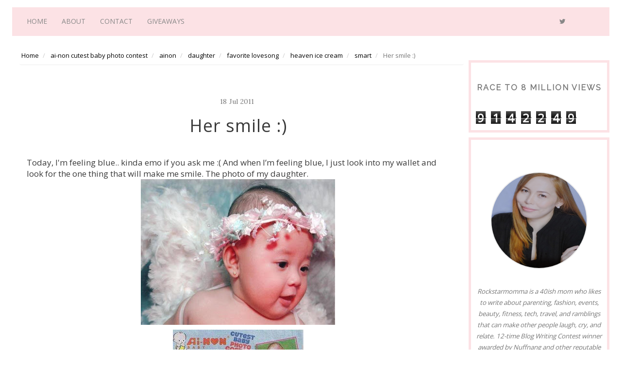

--- FILE ---
content_type: text/html; charset=UTF-8
request_url: http://www.r0ckstarm0mma.com/b/stats?style=BLACK_TRANSPARENT&timeRange=ALL_TIME&token=APq4FmAuaM3WtH7Uv2X-CNwGMK1h8hQQDS1KAsNjRkqGSebmrGSS0eM-Xh-kan6OS7EThn059RthcvbfvUk9Ic0048qs5SdPog
body_size: 262
content:
{"total":9142249,"sparklineOptions":{"backgroundColor":{"fillOpacity":0.1,"fill":"#000000"},"series":[{"areaOpacity":0.3,"color":"#202020"}]},"sparklineData":[[0,37],[1,35],[2,36],[3,30],[4,26],[5,21],[6,30],[7,32],[8,31],[9,29],[10,33],[11,31],[12,40],[13,41],[14,40],[15,37],[16,35],[17,61],[18,44],[19,41],[20,32],[21,93],[22,100],[23,57],[24,31],[25,38],[26,31],[27,35],[28,40],[29,8]],"nextTickMs":48000}

--- FILE ---
content_type: text/html; charset=utf-8
request_url: https://accounts.google.com/o/oauth2/postmessageRelay?parent=http%3A%2F%2Fwww.r0ckstarm0mma.com&jsh=m%3B%2F_%2Fscs%2Fabc-static%2F_%2Fjs%2Fk%3Dgapi.lb.en.2kN9-TZiXrM.O%2Fd%3D1%2Frs%3DAHpOoo_B4hu0FeWRuWHfxnZ3V0WubwN7Qw%2Fm%3D__features__
body_size: 160
content:
<!DOCTYPE html><html><head><title></title><meta http-equiv="content-type" content="text/html; charset=utf-8"><meta http-equiv="X-UA-Compatible" content="IE=edge"><meta name="viewport" content="width=device-width, initial-scale=1, minimum-scale=1, maximum-scale=1, user-scalable=0"><script src='https://ssl.gstatic.com/accounts/o/2580342461-postmessagerelay.js' nonce="h5O06myl0NzA1_Wit0DMcg"></script></head><body><script type="text/javascript" src="https://apis.google.com/js/rpc:shindig_random.js?onload=init" nonce="h5O06myl0NzA1_Wit0DMcg"></script></body></html>

--- FILE ---
content_type: text/javascript; charset=UTF-8
request_url: http://www.r0ckstarm0mma.com/feeds/posts/default/-/smart?alt=json-in-script&callback=related_results_labels_thumbs&max-results=5
body_size: 62740
content:
// API callback
related_results_labels_thumbs({"version":"1.0","encoding":"UTF-8","feed":{"xmlns":"http://www.w3.org/2005/Atom","xmlns$openSearch":"http://a9.com/-/spec/opensearchrss/1.0/","xmlns$blogger":"http://schemas.google.com/blogger/2008","xmlns$georss":"http://www.georss.org/georss","xmlns$gd":"http://schemas.google.com/g/2005","xmlns$thr":"http://purl.org/syndication/thread/1.0","id":{"$t":"tag:blogger.com,1999:blog-1212743850569604276"},"updated":{"$t":"2026-01-20T07:10:18.525-08:00"},"category":[{"term":"events"},{"term":"Health"},{"term":"Beauty"},{"term":"PLDT Home"},{"term":"Shopee"},{"term":"Food"},{"term":"fashion"},{"term":"baby"},{"term":"Celebrities"},{"term":"Robinsons Supermarket"},{"term":"Lifestyle"},{"term":"Shopee Philippines"},{"term":"pregnancy"},{"term":"SM Supermalls"},{"term":"skincare"},{"term":"tagged"},{"term":"Fitness"},{"term":"Jollibee"},{"term":"Shopee Beauty"},{"term":"sale"},{"term":"Philippines"},{"term":"promo"},{"term":"PayMaya"},{"term":"wellness"},{"term":"Anne Curtis"},{"term":"Ensogo deals"},{"term":"KidZania Manila"},{"term":"contest"},{"term":"Watsons Philippines"},{"term":"Home"},{"term":"makeup"},{"term":"sale alert"},{"term":"PayMaya Promo"},{"term":"Shopee sale"},{"term":"UNIQLO Philippines"},{"term":"Unilever"},{"term":"Watsons"},{"term":"blogging"},{"term":"love"},{"term":"shopping"},{"term":"Boracay"},{"term":"Christmas"},{"term":"PLDT Home Biz"},{"term":"SM Beauty"},{"term":"SM Megamall"},{"term":"SM North Edsa"},{"term":"Sarah Geronimo"},{"term":"Tech"},{"term":"giveaway"},{"term":"travel"},{"term":"Barbie"},{"term":"Giveaways"},{"term":"Madiskarte Moms PH"},{"term":"The SM Store"},{"term":"Unilever Philippines"},{"term":"manila"},{"term":"parenting"},{"term":"Acer Philippines"},{"term":"Cebuana Lhuillier"},{"term":"Christmas Party"},{"term":"HOOQ Philippines"},{"term":"John Lloyd Cruz"},{"term":"Jollibee Chickenjoy"},{"term":"Marian Rivera"},{"term":"PLDT"},{"term":"Red Ribbon Cake"},{"term":"SM malls"},{"term":"Uniqlo"},{"term":"blog giveaway"},{"term":"family"},{"term":"favorite lovesong"},{"term":"motherhood"},{"term":"piolo pascual"},{"term":"running"},{"term":"Baskin Robbins branch in philippines"},{"term":"Bounty Fresh"},{"term":"Cetaphil"},{"term":"Christian Bautista"},{"term":"HAIR CARE"},{"term":"Happy New Year"},{"term":"International Women’s Month"},{"term":"Jessy Mendiola"},{"term":"Jollibee Kids Club"},{"term":"KathNiel"},{"term":"Liza Soberano"},{"term":"Manny Pacquiao"},{"term":"Max's restaurant"},{"term":"Mommy Bloggers Philippines"},{"term":"Nickelodeon"},{"term":"Nuffnang"},{"term":"Paymaya Philippines"},{"term":"Robinsons Department Store"},{"term":"Robinsons Rewards Card"},{"term":"SM Foundation"},{"term":"SM Prime"},{"term":"SM Stationery"},{"term":"Sarah Lahbati"},{"term":"Shopee 7.7 Mid-Year Sale"},{"term":"ShopeePay"},{"term":"SvelT’i"},{"term":"Team Kramer"},{"term":"Vacation"},{"term":"Valentine's Day"},{"term":"Villa del Conte chocolates"},{"term":"Zumba"},{"term":"advocacy"},{"term":"beach"},{"term":"birthday"},{"term":"blogger"},{"term":"cashback paymaya"},{"term":"coffee"},{"term":"donation"},{"term":"grocery shopping"},{"term":"happiness"},{"term":"honestbee"},{"term":"mompreneurs"},{"term":"online shopping"},{"term":"ootd"},{"term":"pregnant"},{"term":"romwe sale discount"},{"term":"skin care"},{"term":"summer"},{"term":"#HappyHoliDANES"},{"term":"#SMStationeryArtFest"},{"term":"8.8 Mega Flash Sale on Shopee"},{"term":"AIA Philam Life"},{"term":"Acer"},{"term":"Aldub"},{"term":"Avida Land"},{"term":"Beko"},{"term":"Beko Pilipinas"},{"term":"Beko Pilipinas Corporation"},{"term":"BlueWater Day Spa"},{"term":"Bonchon"},{"term":"Breeze Philippines"},{"term":"Breville Scraper Mixer Pro"},{"term":"Brother Philippines"},{"term":"Cebu Pacific"},{"term":"Coco martin"},{"term":"Coke"},{"term":"Cole Haan Philippines"},{"term":"Colgate"},{"term":"Digital Walker"},{"term":"Dingdong Dantes"},{"term":"E! News Asia Special"},{"term":"Easter sunday events Manila"},{"term":"Enrique Gil"},{"term":"Fun Run"},{"term":"Gilas Pilipinas"},{"term":"Google"},{"term":"Greenwich Barkada"},{"term":"Gretchen Ho"},{"term":"HOOQ"},{"term":"HOOQ  Philippines"},{"term":"Halloween party"},{"term":"Home Appliances"},{"term":"How to get HOOQ"},{"term":"Ipanema"},{"term":"It Takes Gutz to be a Gutierrez"},{"term":"Iza Calzado"},{"term":"Jack ‘n Jill"},{"term":"Joy Dishwashing Liquid"},{"term":"Karylle"},{"term":"Kathryn Bernardo"},{"term":"Klook Philippines"},{"term":"Korean skincare"},{"term":"L'Oreal Professionel"},{"term":"Lac philippines"},{"term":"Landers Superstore"},{"term":"Lazada Philippines"},{"term":"Live Like A Pro"},{"term":"Maine Mendoza"},{"term":"Marc Pingris"},{"term":"Maya pancakes"},{"term":"MediCard philippines"},{"term":"Mommy Mundo"},{"term":"NBA"},{"term":"Nadine Lustre"},{"term":"One Tagaytay Place"},{"term":"Oppo Philippines"},{"term":"PLDT High Speed Hitters"},{"term":"PLDT Home ambassador"},{"term":"Pampers Baby Dry"},{"term":"PayMaya card"},{"term":"Philippine Fashion Week"},{"term":"Pia Wurtzbach"},{"term":"Pilipinas Shell"},{"term":"Pond's"},{"term":"Promil Four"},{"term":"Robinsons Place Antipolo"},{"term":"Robinsons Selections"},{"term":"RunRio"},{"term":"SM"},{"term":"SM Makati"},{"term":"SM Mall of Asia"},{"term":"SM Store"},{"term":"SM Woman"},{"term":"Selsun Blue PH"},{"term":"Serenitea"},{"term":"Serenitea philippines"},{"term":"Shopee 5.5 Brands Festival"},{"term":"Skechers Philippines"},{"term":"Solenn Heusaff"},{"term":"Tokyo Tokyo philippines"},{"term":"Unilever Beauty"},{"term":"Uratex Philippines"},{"term":"Uratex Premium Mattress"},{"term":"World Toilet Day"},{"term":"award"},{"term":"baby essentials"},{"term":"baby. birthday"},{"term":"beauty blogger"},{"term":"blk cosmetics"},{"term":"blue water day spa"},{"term":"eBay"},{"term":"first aid kit"},{"term":"flood"},{"term":"gift ideas"},{"term":"glutathione"},{"term":"gut health"},{"term":"honestbee Philippines"},{"term":"jollibee dancing doll"},{"term":"korean beauty"},{"term":"lazada"},{"term":"lazada sale"},{"term":"learning"},{"term":"milk tea"},{"term":"mother's day"},{"term":"mother's day gift ideas"},{"term":"nail art"},{"term":"noche buena"},{"term":"recipe"},{"term":"snacks"},{"term":"typhoon"},{"term":"#AirOptixColorsPlayDay"},{"term":"#AweSM"},{"term":"#BREVILLElizeyourKitchenDay"},{"term":"#CelebrateWellness Robinsons Supermarket"},{"term":"#NeverFade"},{"term":"2008"},{"term":"7-Eleven"},{"term":"ASUS"},{"term":"Abs-Cbn"},{"term":"Acer Day 2021"},{"term":"Acer Swift"},{"term":"Acer brand ambassadors"},{"term":"Aga Muhlach"},{"term":"Air Optix Colors and FreshLook Color Contact Lenses"},{"term":"Alden Richards"},{"term":"Alex Gonzaga Uniqlo"},{"term":"American Idol season 7"},{"term":"Andi Manzano-Reyes"},{"term":"Anne Curtis CityMall"},{"term":"AntiRadiation Glasses"},{"term":"Apple"},{"term":"Araneta City"},{"term":"Ashop commerce"},{"term":"Aveeno Baby"},{"term":"Aveeno and Shopee"},{"term":"Avida"},{"term":"Avon Philippines"},{"term":"Avon fashion"},{"term":"Axe Apollo Space Academy"},{"term":"BDO Junior Savers Account"},{"term":"BDO Unibank"},{"term":"BIC pens"},{"term":"BLACKPINK"},{"term":"Barbie Almalbis-Honasan"},{"term":"Barbie Philippines"},{"term":"Baskin Robbins Philippines"},{"term":"Baskin-Robbins"},{"term":"Baskin-Robbins Philippines"},{"term":"Bea Alonzo"},{"term":"Beauty Scents Philippines"},{"term":"Bela Padilla"},{"term":"Belle de Jour"},{"term":"Belo"},{"term":"Betadine Feminine Wash"},{"term":"Biogenic Alcohol"},{"term":"Biore philippines"},{"term":"BloggerBabes"},{"term":"Bora"},{"term":"Breastfeeding Tips"},{"term":"Breville"},{"term":"Breville blender"},{"term":"Brittany Corporation"},{"term":"Bumpdate"},{"term":"C-lium fibre"},{"term":"COVID-19 pandemic"},{"term":"Caritas Manila"},{"term":"Casa Italia"},{"term":"Casa Italia branches"},{"term":"Catriona Gray"},{"term":"Century Tuna"},{"term":"Century Tuna Superbods"},{"term":"Century Tuna recipes"},{"term":"Cetaphil Baby"},{"term":"Cetaphil philippines"},{"term":"Chef Edward Mateo"},{"term":"Chef Florabel"},{"term":"Chinese New year"},{"term":"Chris Tiu"},{"term":"Christine Bersola-Babao"},{"term":"Christmas gift ideas"},{"term":"Christmas recipes"},{"term":"Citi Credit Cards"},{"term":"Coca-cola"},{"term":"Cohen’s Lifestyle Program"},{"term":"Collagen"},{"term":"Commenter of the Month"},{"term":"Cordlife Philippines"},{"term":"Cream Silk"},{"term":"Cream Silk Transformations"},{"term":"Danes Cheese Ball"},{"term":"Darren Espanto"},{"term":"Defensil Isopropyl Alcohol"},{"term":"Dimples Romana"},{"term":"Domex"},{"term":"Domex Philippines"},{"term":"Dove"},{"term":"Downy Parfum Collection"},{"term":"Drew Arellano"},{"term":"Dyna Drug Corporation"},{"term":"E-Commerce"},{"term":"Earth Day 2021"},{"term":"Easter Egg Hunt Events for 2017 in Manila"},{"term":"Electrolux  UltimateCare washing machines"},{"term":"Erceflora ProbiBears"},{"term":"Esfolio Philippines"},{"term":"Eugene Domingo"},{"term":"Explore Wellness with Robinsons Supermarket"},{"term":"Feng Shui Master Hanz Cua"},{"term":"Fifth Rack Concept Store"},{"term":"Financial Freedom"},{"term":"Firefly LED"},{"term":"Fitness First"},{"term":"Forever21"},{"term":"Forresta Alabang"},{"term":"Friend award"},{"term":"GSK Philippines"},{"term":"Gary Valenciano"},{"term":"Gawad Madiskarte 2022"},{"term":"Gawad Madiskarte 2025"},{"term":"Gerald Anderson"},{"term":"Gestational Diabetes Mellitus"},{"term":"GetGo points"},{"term":"Gift of Health"},{"term":"Gigi de Lana"},{"term":"Girlstuff Philippines"},{"term":"GlaxoSmithKline"},{"term":"Glorietta"},{"term":"Glutamax Philippines"},{"term":"Grab Philippines"},{"term":"Great Asians Secrets Giveaway"},{"term":"Great Northern Sale"},{"term":"HBO Go"},{"term":"Hakubi White C"},{"term":"Hallmark"},{"term":"Halloween"},{"term":"Hamilo Coast"},{"term":"Happy Skin"},{"term":"HarvestFresh"},{"term":"Havaianas"},{"term":"Head \u0026 Shoulders"},{"term":"Heart Evangelista"},{"term":"Hi-5 Philippines"},{"term":"Hit A Bargain"},{"term":"Hong Kong Disneyland"},{"term":"Hot Wheels"},{"term":"Inc."},{"term":"India"},{"term":"It's more fun in the Philippines"},{"term":"Japan"},{"term":"Johnson \u0026 Johnson on Shopee"},{"term":"Jollibee 20th Maaga ang Pasko"},{"term":"Jollibee App"},{"term":"Jollibee Family Bee Day Grand Picnic"},{"term":"Jolly Spaghetti"},{"term":"K-Pop"},{"term":"Kdrama"},{"term":"Kenny Rogers Roasters"},{"term":"Kidzania manila location"},{"term":"Kim Jones"},{"term":"Klook"},{"term":"Klook Travel Fest 2019"},{"term":"Kyline Alcantara"},{"term":"L'Oreal Paris Revitalift"},{"term":"LANBENA"},{"term":"Landers Superstore branches"},{"term":"Landers Superstore's Manila"},{"term":"Lee Style Army 2013"},{"term":"Lee jeans"},{"term":"Live Your World"},{"term":"Lourd Ramos"},{"term":"Love Forecast for 2015"},{"term":"M Lhuillier"},{"term":"Madonna"},{"term":"Makati"},{"term":"Mandaue Foam"},{"term":"Manila Blogs"},{"term":"Mariah Carey"},{"term":"Maternity Wing"},{"term":"Matteo Guidicelli"},{"term":"Maxene Magalona"},{"term":"Max’s Restaurant"},{"term":"Maymay Entrata"},{"term":"McDo"},{"term":"McDonald's"},{"term":"McDonald's Happy Meal"},{"term":"McDonald’s"},{"term":"McVitie’s Digestives biscuits"},{"term":"Miss Universe PH 2024"},{"term":"Mommy Bloggers"},{"term":"Mother’s Day"},{"term":"Nestle"},{"term":"Neurobion"},{"term":"New Best Ever Joy"},{"term":"Nick Takes Over Your School"},{"term":"Nokia"},{"term":"Novotel Manila Araneta Center"},{"term":"Nurture the Gift"},{"term":"OFW"},{"term":"OOkla"},{"term":"OctoberFresh"},{"term":"Okada Manila"},{"term":"Ondoy"},{"term":"Ookla Speedtest Awards"},{"term":"OtterBox"},{"term":"PLAY at Okada Manila"},{"term":"PLDT Home Always On"},{"term":"PLDT Home Fibr"},{"term":"PLDT Home Holideals"},{"term":"PLDT Home Rewards Grand Giveaway"},{"term":"PLDT Home Wifi"},{"term":"PLDT Promo"},{"term":"PLDT Viu"},{"term":"PVL"},{"term":"Pacman"},{"term":"Pampers Philippines"},{"term":"Panasonic Philippines"},{"term":"Pantene"},{"term":"PayMaya QR"},{"term":"Paymaya Referral"},{"term":"Payperpost"},{"term":"PhilCare"},{"term":"Philam Life"},{"term":"Philam Vitality"},{"term":"Philippine Red Cross"},{"term":"Philippine fashion"},{"term":"Pinay"},{"term":"Pinoy"},{"term":"Pneumonia"},{"term":"Posh Nails"},{"term":"Precious Lara Quigaman"},{"term":"Purefoods"},{"term":"Puregold Philippines"},{"term":"RCBC"},{"term":"RCBC Savings Bank"},{"term":"Ramiele Malubay"},{"term":"Red Ribbon cakes"},{"term":"Refrigerator"},{"term":"Robinsons Supermarket Wellness Festival"},{"term":"Robinsons Supermarket promo"},{"term":"Rossi Sweet Red wine"},{"term":"Route to Wellness"},{"term":"Row 101 Summer Pop Up Store"},{"term":"Ruffa Gutierrez"},{"term":"Run"},{"term":"Run for a Cause"},{"term":"Ryan Agoncillo"},{"term":"SB19"},{"term":"SM Advantage Card"},{"term":"SM Aura"},{"term":"SM City Masinag"},{"term":"SM Kids’ Fashion Denim collection"},{"term":"SM Megamall’s Mega Food Sale"},{"term":"SM SAle"},{"term":"Santa"},{"term":"Schick"},{"term":"Selsun Blue Confidence"},{"term":"Shopee 10.10 Brands Festival"},{"term":"Shopee Unilever store"},{"term":"Shopee's 5.5 Brands Festival"},{"term":"Shopee's 8.8 MEGA FLASH SALE"},{"term":"Shopee's 9.9 Super Shopping Day"},{"term":"Shopkins"},{"term":"Shu Uemura  Powerplant Mall"},{"term":"Shu Uemura eyelash curler"},{"term":"Shutter Count"},{"term":"Simon Cowell"},{"term":"Skechers Kids"},{"term":"Skin"},{"term":"Smorty"},{"term":"Snow Crystal White Tomato"},{"term":"Solaire Resort and Casino"},{"term":"Solane"},{"term":"Soyami"},{"term":"Squid game"},{"term":"Star Cinema"},{"term":"Star Margarine"},{"term":"Sulit.com.ph"},{"term":"Sulit.com.ph OLX.ph"},{"term":"Sunblock"},{"term":"Super8 Philippines"},{"term":"Superbods"},{"term":"Surf"},{"term":"SvelT’i Health and Beauty Centre"},{"term":"SvelT’i branches"},{"term":"Tagaytay"},{"term":"Taiwan Excellence"},{"term":"Tatt Awards 2014"},{"term":"The Goodwill Market"},{"term":"The Voice Kids"},{"term":"Thunderbird Resorts"},{"term":"Tickles SM Megamall"},{"term":"Toni Gonzaga"},{"term":"Toy Review"},{"term":"Trinoma"},{"term":"True home manila"},{"term":"Tupperware"},{"term":"Turks shawarma"},{"term":"UK"},{"term":"Uber"},{"term":"Universal Robina Corporation"},{"term":"Urban Kitchen"},{"term":"VIU  Philippines"},{"term":"Valentine's day gift ideas"},{"term":"Valentine’s Day"},{"term":"Versace Jeans"},{"term":"Virginia Food"},{"term":"W Express \u0026 KVAC"},{"term":"WOW Philippines Travel Agency"},{"term":"Watsons  SWITCH and SAVE"},{"term":"Women's Month"},{"term":"World Chicken and Egg Day 2019"},{"term":"World Citi Med"},{"term":"Xian Lim"},{"term":"Yassi Pressman"},{"term":"YouTube"},{"term":"Zen Institute"},{"term":"advertise on blogs"},{"term":"ai-non cutest baby photo contest"},{"term":"android app"},{"term":"anti-aging products"},{"term":"app"},{"term":"art"},{"term":"auction"},{"term":"augmented reality"},{"term":"baby hiccups"},{"term":"baby products"},{"term":"baby stuff"},{"term":"back pains"},{"term":"banoffee pie"},{"term":"beauty skincare tips"},{"term":"birthday party"},{"term":"blog"},{"term":"blog for money"},{"term":"blogging contest"},{"term":"boxing"},{"term":"boy"},{"term":"burger king branches Philippines"},{"term":"business"},{"term":"cake"},{"term":"calpol"},{"term":"cheese ball"},{"term":"condo living"},{"term":"contest manila 2014"},{"term":"cord blood cord lining banking"},{"term":"coronavirus"},{"term":"crispy pata"},{"term":"dance"},{"term":"diet"},{"term":"dietary supplement"},{"term":"discount"},{"term":"dreamtopia"},{"term":"education"},{"term":"enchong dee"},{"term":"father's day"},{"term":"food sale"},{"term":"giftedness"},{"term":"gifts"},{"term":"girl"},{"term":"grand prize winner"},{"term":"hair"},{"term":"halloween events"},{"term":"husband"},{"term":"ice cream"},{"term":"insurance"},{"term":"iphone"},{"term":"julia montes"},{"term":"k-beauty"},{"term":"kids"},{"term":"labor"},{"term":"lechon"},{"term":"magic flakes commercial john lloyd"},{"term":"maki"},{"term":"making money online"},{"term":"mall"},{"term":"manila contest"},{"term":"millenial moms"},{"term":"mommy blogger"},{"term":"mortgage calculator"},{"term":"mother's day video"},{"term":"movie"},{"term":"my life"},{"term":"nail polish"},{"term":"online sellers"},{"term":"palawan"},{"term":"pandemic"},{"term":"photography"},{"term":"pizza"},{"term":"pregnant moms"},{"term":"probiotic"},{"term":"quarter life crisis"},{"term":"raffle"},{"term":"red ribbon"},{"term":"restaurant"},{"term":"romwe sale"},{"term":"sale mandaue foam manila"},{"term":"sanicare philippines"},{"term":"selfie"},{"term":"shopping cart software"},{"term":"shopping tips"},{"term":"skinwhite"},{"term":"smart"},{"term":"smart snacking"},{"term":"soya"},{"term":"soyami soya chips"},{"term":"spa review"},{"term":"style"},{"term":"toothpaste"},{"term":"top Places to Take the Kids for Easter Egg Hunting in manila"},{"term":"true value manila"},{"term":"unilever sale"},{"term":"watsons  Holiday"},{"term":"weight loss"},{"term":"weightloss"},{"term":"white sand"},{"term":"whitening soap"},{"term":"women"},{"term":"women empowerment"},{"term":"#AirOptixLongHourWear"},{"term":"#AlliedAgainstDengue"},{"term":"#AmwayGlisterKiss"},{"term":"#AvidaHomeCooking"},{"term":"#BICBrightFutures"},{"term":"#BICtoschool"},{"term":"#BLOGGEDFamFirstAtSM"},{"term":"#BYO Project Pie"},{"term":"#BestEverLife Salu-Salo Joy"},{"term":"#BloggerBabesXmasMeet"},{"term":"#BreatheEasyWithOmron"},{"term":"#CalpolMakeNoMistake"},{"term":"#Cheers"},{"term":"#CherryChristmas"},{"term":"#ChickenOrBeef"},{"term":"#ChoosePampers"},{"term":"#ColgateSlimSoftGoldCharcoal"},{"term":"#ColorYourMood"},{"term":"#ControlYourFrizz"},{"term":"#ConversePHx65MissUniverse"},{"term":"#CreamOFlixFest"},{"term":"#CreateLegacies"},{"term":"#DADVENTURES"},{"term":"#DWChristmasComesEarly"},{"term":"#DelightfullyReal"},{"term":"#ExploreWellness2017"},{"term":"#FamFirstAtSM"},{"term":"#FeelsLikeFreedom"},{"term":"#FreshBreathAlert"},{"term":"#FreshLookEverydayWear"},{"term":"#FreshlookAirOptixHoliday"},{"term":"#GWorldPizzaDay"},{"term":"#GetNautiWithTommy"},{"term":"#GoSwift"},{"term":"#GreatChiccoSale"},{"term":"#GreenbeltShoppingRace"},{"term":"#HOOQTurnsTwo"},{"term":"#HappyBdayPilipinas"},{"term":"#HealthyOptionsHolidays"},{"term":"#IDoItTwiceAWeek"},{"term":"#ILoveWellness"},{"term":"#IpanemaSelfeet"},{"term":"#IslandCove20"},{"term":"#KFCExtraCrispy"},{"term":"#KaEatSaanSarap"},{"term":"#KayoRinPo"},{"term":"#KindnessIsSimple"},{"term":"#LUXNights"},{"term":"#LakingAmazing"},{"term":"#LandersAlabangWest"},{"term":"#LetsPlayNowAtSM"},{"term":"#LysolMaxiMom"},{"term":"#MagicMoments"},{"term":"#MakeYourSummer"},{"term":"#MarksBetter Whopper Burger King"},{"term":"#McDoParty"},{"term":"#MerrySMChristmas"},{"term":"#MerrySMChristmas2015"},{"term":"#ModernFilipina"},{"term":"#MyCetaphilBaby"},{"term":"#NationalTempuraDay"},{"term":"#NationalThankYouDay"},{"term":"#OurLoveForever"},{"term":"#PabaongPagmamahal"},{"term":"#PambansangManok"},{"term":"#PanaloShoppingMoments"},{"term":"#PinoyAndProud"},{"term":"#PocketfullOf"},{"term":"#PondsBigBeautySale"},{"term":"#PusoToTheMax"},{"term":"#RCBCMyDebitMastercard"},{"term":"#RCBCReadySetSeoul"},{"term":"#RideTheKWave"},{"term":"#Row101SummerPopUp"},{"term":"#SMBeautyPROCard"},{"term":"#SMEyesonFleek"},{"term":"#SMLipstickFest"},{"term":"#SMWorldofBeauty"},{"term":"#SPKFans"},{"term":"#SanosanBathTimeFun"},{"term":"#SeasonOfGifting"},{"term":"#ShareTheMagic"},{"term":"#ShiseidoTheCollagen"},{"term":"#ShopkinsLive"},{"term":"#ShopkinsLive Concert in the Philippines"},{"term":"#SingYourwayToLondon Costa Coffee"},{"term":"#StarFairyBread"},{"term":"#StarSiKidStarSiMommy"},{"term":"#StepUpYourEyeGame SM Beauty"},{"term":"#StopBullying #PullitOff Acer"},{"term":"#SummerHairExpert"},{"term":"#SuperMoms"},{"term":"#SuperSummerAtSM2017"},{"term":"#TattAwards 2K14"},{"term":"#TeenWeekPH2016"},{"term":"#ThankUTogether"},{"term":"#TheFutureIsCreative campaign"},{"term":"#ThePowerofLipstick"},{"term":"#TitusPensPH"},{"term":"#TommyHilfigerWatchesPH"},{"term":"#TommyXGigiPH"},{"term":"#TuloyPaRinAngPasko"},{"term":"#UpAtThePent"},{"term":"#ZaloraPH"},{"term":"#ZeroWorries Life"},{"term":"#myhealthierplace"},{"term":"#startbelieving rcbc"},{"term":"#starwarsXfoldedandhung"},{"term":"#youknowwhatsannoying"},{"term":"\u0026 Beer Festival"},{"term":"000)"},{"term":"000mAh Powerbank Review"},{"term":"1 MILLION pageviews blog giveaway"},{"term":"1 Million Clean Toilets"},{"term":"1 Million Pounds National Weight Loss Challenge"},{"term":"100 Days of Caring and Giving SM Christmas"},{"term":"100% Whole Mom"},{"term":"10th Fit \u0026 Fun Wellness Buddy Run 2017"},{"term":"11th Fit \u0026 Fun Wellness Buddy Run"},{"term":"12.12 Big Christmas Sale on Shopee"},{"term":"126th Independence Day"},{"term":"12HoursFresh"},{"term":"164 sa balota"},{"term":"1M Clean Toilets Movement"},{"term":"1MCleanToilets"},{"term":"1st PVL finals match"},{"term":"2012"},{"term":"2012 halloween"},{"term":"2014 Coca-Cola Modern Glass collection"},{"term":"2014 FIBA World Cup"},{"term":"2014 MINI COOPER"},{"term":"2014 MINI COOPER S"},{"term":"2014 McDonald’s Coca-Cola Glasses"},{"term":"2015 Animal Zodiac Forecast"},{"term":"2015 Bakery Fair UFC Flour"},{"term":"2015 Feng Shui Updates for the Year of the Wood Sheep"},{"term":"2015 The Year of the Wood Sheep"},{"term":"2015 World Toilet Day"},{"term":"2016 Greenwich Ultimate Bandkada"},{"term":"2016 Miss Universe"},{"term":"2016 Miss Universe Candidates"},{"term":"2016 SikatPinoy National Trade Fair"},{"term":"2017 Easter Egg Hunts"},{"term":"2017 Easter events"},{"term":"2017 READY Disaster Resilience Forum"},{"term":"2017 highlights"},{"term":"2017 recap"},{"term":"2017 resolutions"},{"term":"2018 SM Little Stars"},{"term":"2018 blog aspirations"},{"term":"2018 goals"},{"term":"2020 Belle de Jour Power Planner"},{"term":"2021 Viviamo journal"},{"term":"21st Century Diseases"},{"term":"2TradeAsia"},{"term":"2nd Avenue"},{"term":"2nd Metrobank Wellness Expo 2016"},{"term":"2th Robinsons Supermarket's Fit \u0026 Fun Buddy Run"},{"term":"3 Day Sale"},{"term":"3.3 Shopee Milyonaryo"},{"term":"30 years of Brownies"},{"term":"34 weeks"},{"term":"35 weeks pregnant"},{"term":"36 weeks pregnant"},{"term":"37 weeks pregnant"},{"term":"38 weeks pregnant"},{"term":"3G"},{"term":"3d photobooth gallery"},{"term":"4.4 ShopeePay Sale"},{"term":"400+ Giveaway"},{"term":"4th Jollibee Family Values Awards"},{"term":"4th Yoshinoya  Gyudon Eating Contest"},{"term":"5 Tips on  How to Teach Your Kids about Financial Literacy"},{"term":"5 activities to turn family merienda into fun bonding moments"},{"term":"555 Sardines"},{"term":"6 Step Daily Skincare Routine"},{"term":"7-Eleven promo contest"},{"term":"71 Gramercy makati"},{"term":"71 gramercy location"},{"term":"7th Fit and Fun Wellness Buddy Run"},{"term":"7th Fit and Fun Wellness Buddy Run review"},{"term":"7th High"},{"term":"8.8 Shopee Mega Flash Sale"},{"term":"8.8 ShopeePay Festival"},{"term":"8th Robinsons' Fit \u0026 Fun Wellness Buddy Run"},{"term":"9.9 Super Shopping Day"},{"term":"A Day in the Life"},{"term":"A Pocket Full of Cheers"},{"term":"A Shoe Tale Giveaway"},{"term":"A1 Driving school"},{"term":"AIA Future Builder"},{"term":"AIA Med-Assist for children"},{"term":"AIA PH"},{"term":"AIA Philam Life plan"},{"term":"AIA Philam Life’s All-in-One 5\/10 Pay"},{"term":"AIA Philippines"},{"term":"AIA Total Health Solution"},{"term":"AIR OPTIX COLORS promo"},{"term":"AIRism Camisole"},{"term":"AIRism V-Neck Shirt"},{"term":"AJI-SINIGANG Cube"},{"term":"ALLMO$T"},{"term":"AOC"},{"term":"AOC D2357Ph 3D Monitor"},{"term":"AOC i2353Ph IPS Monitor"},{"term":"AOSEPT PLUS  with HydraGlyde lens care solution"},{"term":"AP Partylist"},{"term":"ARTISTE SPACE"},{"term":"ASEAN Online Sale Day"},{"term":"ASEAN Online Sale on Shopee"},{"term":"ASUS ZenWiFi XT8"},{"term":"ASUS Zenpower 10050mAh Power Bank"},{"term":"ATC COENZYME Q10"},{"term":"AXE Apollo Global Space Camp"},{"term":"AXE Apollo Hyperdrive Promo"},{"term":"AXE Apollo Space Simulator"},{"term":"AXE Philippines"},{"term":"Abbott"},{"term":"Abbott Philippines"},{"term":"Abbott on Shopee"},{"term":"Abbott's Exclusive Family Bundle"},{"term":"Aboitiz SM Prime"},{"term":"Accufirme Treatment Review"},{"term":"Ace Hardware"},{"term":"Acer 2014 promo"},{"term":"Acer Day 2025 “Break the Limit\" concert"},{"term":"Acer Day concert"},{"term":"Acer Iconia Tab 8"},{"term":"Acer Iconia Tab A510 Olympic Games Edition"},{"term":"Acer Liquid E2 smartphone"},{"term":"Acer One 8 T2 Tablet"},{"term":"Acer One Plus Juan Promo"},{"term":"Acer Philippines anniversary"},{"term":"Acer Philippines new products"},{"term":"Acer Power Tech Showcase 2012"},{"term":"Acer Products"},{"term":"Acer Promo"},{"term":"Acer Spin"},{"term":"Acer Spin Laptop"},{"term":"Acer laptop innovators new campaign"},{"term":"Acer new brand campaign"},{"term":"Acer promos 2015"},{"term":"Acer school year 2015"},{"term":"Active Fun"},{"term":"AddDreamsToCart"},{"term":"Adidas  discount Citi credit card"},{"term":"Advanced mortgage Calculator"},{"term":"Adventure Time"},{"term":"Aging"},{"term":"Agoda"},{"term":"Ai-ai delas Alas"},{"term":"Air Optix Colors"},{"term":"Air Optix Colors Christmas Promo"},{"term":"Air Optix Philippines"},{"term":"Airplane Themed Birthday Party"},{"term":"Aiza Seguerra"},{"term":"Ajax"},{"term":"Ajinomoto's Sarsaya Oyster Sauce"},{"term":"Aklan"},{"term":"Ako Na Lang"},{"term":"Ako'y Pilipino"},{"term":"Alaska Choco Milk Drink"},{"term":"Alaska Cycle Philippines"},{"term":"Alaska Fortified Powdered Milk Drink"},{"term":"Alaska IronKids Philippines Aquathlon"},{"term":"Alaska Milk on Shopee"},{"term":"Alaska Suki Program"},{"term":"Alaska The Power of Tri events"},{"term":"Alaska World Milk Day Family Run"},{"term":"Albert Kurniawan"},{"term":"Alcatel Android Phones"},{"term":"Alcatel One Touch"},{"term":"Alex Bruce"},{"term":"Alex Gonzaga"},{"term":"Alex Lagula magician contact number"},{"term":"Alexandra grecco"},{"term":"Alfa Gargle"},{"term":"Alfred Yao"},{"term":"Ali Mall"},{"term":"Alibaba Group"},{"term":"Alice Dixon"},{"term":"All Around Flush by Clocheflame"},{"term":"Alliance Select Superfish Pacific Salmon to Philippines"},{"term":"Almond Biscoff Bites"},{"term":"Alodia Gosiengfiao"},{"term":"Along with the Gods 1 \u0026 2"},{"term":"Alopecia"},{"term":"Alopecia Areata"},{"term":"Alopecia Awareness Month"},{"term":"Always Panalo Puregold"},{"term":"Alyssa Valdez"},{"term":"Amachan TV5"},{"term":"Amazing Race Asia 2"},{"term":"America"},{"term":"American Idol"},{"term":"American Idol 7"},{"term":"American Idol Season 11"},{"term":"Amherst Laboratories"},{"term":"Anchor Butter and Anchor Shredded Cheedar"},{"term":"Anchor dairy"},{"term":"Andi Eigenmann"},{"term":"Andre Paras"},{"term":"Andrea Brillantes"},{"term":"Android OS mobile shopping app"},{"term":"Angat Dam"},{"term":"Angel Locsin"},{"term":"Angel's Pizza and Pasta"},{"term":"Angel's Pizza and Pasta Combo"},{"term":"Angkas"},{"term":"Angkas Ambucycle"},{"term":"Angkas Bugay"},{"term":"Angkas Philippines"},{"term":"Angry Birds Happy Meal McDonald’s"},{"term":"Angry Birds movie"},{"term":"Anlene MoveMax"},{"term":"Anlene coffee"},{"term":"Anma Lifestyle Travel Wallet"},{"term":"Anna Banana"},{"term":"Anna banana song"},{"term":"Anne Clutz Eyeshadow Palette"},{"term":"Answers to FAQs about the New Johnson's Active Clean Baby Laundry Detergent"},{"term":"Any Concert Anywhere Raffle Promo"},{"term":"Anytime Fitness"},{"term":"Anytime Fitness Philippines"},{"term":"Apocket"},{"term":"Apostle Arsenio Ferriol"},{"term":"Appeton Weight Gain Adult"},{"term":"Apple Health"},{"term":"April swatch giveaway"},{"term":"Aptakid milk"},{"term":"Aquadome Multipure Water Purifier System"},{"term":"Aquafina Best Begins Now"},{"term":"Ariel 100 Fearless Filipinas"},{"term":"Ariel Wash Your Fears Away Womens Summit"},{"term":"Armada Hotel Manila"},{"term":"Armed Forces of the Philippines"},{"term":"Arnold Van Opstal"},{"term":"Arrow"},{"term":"Art Fest 2017"},{"term":"Art Of Delicious"},{"term":"Art Studio"},{"term":"Asia's Biggest Franchise Show"},{"term":"Asia's Next Top Model"},{"term":"Asian Cruise Trip"},{"term":"Asian Food Channel"},{"term":"Asian Secrets"},{"term":"Asian Secrets Whitening Spa"},{"term":"Asian secrets lulur"},{"term":"AsianLife"},{"term":"Aspire P3 Ultrabook"},{"term":"Aspire S5"},{"term":"Aspire Switch 10"},{"term":"Aspire V5 122P notebook"},{"term":"Aspire V5 473 PG notebook"},{"term":"Asthma"},{"term":"Astrovision"},{"term":"Asus M4A89GTD Pro\/USB3"},{"term":"Asus Zenbook"},{"term":"Asus Zenfone 2 Review"},{"term":"Asus netbook"},{"term":"Athena and Women's Health"},{"term":"Augmented Reality toys"},{"term":"Auntie Anne’s"},{"term":"Auntie Anne’s Philippines"},{"term":"Australian Embassy"},{"term":"Authentic Traditional Chinese Massage"},{"term":"AutoDeal Steers PHL"},{"term":"Automotive E-Commerce"},{"term":"Aveeno"},{"term":"Aveeno Baby Soothing Bath Solution"},{"term":"Aveeno Baby wash and shampoo"},{"term":"Aveeno mom"},{"term":"Avene Micellar Lotion Cleanser and Make-up Remover  review"},{"term":"Avida 2nd Grand Neighbor Day"},{"term":"Avida Homecooking"},{"term":"Avida Philippines"},{"term":"Avida Towers"},{"term":"Avida Towers Altura"},{"term":"Avida Towers Altura Tower 2"},{"term":"Avida’s Homepossible: Lifespiration conference"},{"term":"Avon Beauty"},{"term":"Avon Fashions Body Illusion Innerwear Collection"},{"term":"Avon bra"},{"term":"Avon lipstick"},{"term":"Avon's SSS Soft  White Protect Enhance Whitening HBL"},{"term":"AweSM SM"},{"term":"AweSM SuperKids Zone Roblox"},{"term":"Axe Philippines Astronaut"},{"term":"AxeApolloing"},{"term":"Ayala Malls"},{"term":"Ayala Malls Feliz"},{"term":"Ayala malls gwiyomi"},{"term":"AyalaLand"},{"term":"AyosDito.ph"},{"term":"Ayumi Eyelash"},{"term":"Ayumi Eyelash Greenhills"},{"term":"Ayumi Eyelash branches"},{"term":"Ayumi Japanese Lashes and Nail Art"},{"term":"Azalea Baguio review"},{"term":"Azalea Residences"},{"term":"B Hotel Barnyard Easter Kiddie Party"},{"term":"B Hotel QC"},{"term":"B1T1 deals from Maybelline"},{"term":"BA Lepanto Building"},{"term":"BDJ 2019  Launch Weekend"},{"term":"BDJ BOX for March"},{"term":"BDJ BOX for November"},{"term":"BDJ Philippines"},{"term":"BDJ Planner 2020"},{"term":"BDJ Power Planner  2019"},{"term":"BDJ planner 2019"},{"term":"BDO"},{"term":"BDO Debit card"},{"term":"BDO Foundation"},{"term":"BDO Rewards or PriMo Card"},{"term":"BDO Savings"},{"term":"BFC Laboratories"},{"term":"BIC Coloring Products"},{"term":"BIC Philippines"},{"term":"BLACKPINK in Manila"},{"term":"BLOG ANNIVERSARY"},{"term":"BRAND'S Essence of Chicken"},{"term":"BRB"},{"term":"BSKIN Eye Care Multi-Tasking Power Serum"},{"term":"BSKIN Philippines"},{"term":"BT21 merch"},{"term":"BTS"},{"term":"BUBBLES"},{"term":"BUM"},{"term":"BUM Grand Fashion Show"},{"term":"Baby Blast Year 3"},{"term":"Baby Care Plus+ White"},{"term":"Baby Dove Philippines"},{"term":"Baby Dove price"},{"term":"Babyworld products manila"},{"term":"Back To School Supplies Haul"},{"term":"Back-to-School"},{"term":"Back-to-School Baon Ideas"},{"term":"Back-to-School Fair"},{"term":"Back-to-School Promo"},{"term":"Back-to-School Shopping"},{"term":"BackToKidZ Halloween"},{"term":"Bacolod chicken inasal"},{"term":"Bad credit loan"},{"term":"Bag Care Arsenal"},{"term":"Baguio"},{"term":"Baguio philippines"},{"term":"Bahay Aruga Philippines"},{"term":"Bal Arneson"},{"term":"Balance For Better"},{"term":"Balanga City"},{"term":"Banana Boat Sunscreen Lotion"},{"term":"Banana Peel Family Fun Ville"},{"term":"Bang Olufsen"},{"term":"Banila Co"},{"term":"Banila Co. Philippines"},{"term":"Bantayan Island"},{"term":"Baon Preparation"},{"term":"Barack Obama"},{"term":"Barbie Dreamtopia"},{"term":"Barbie Dreamtopia  Venice Grand Canal Mall"},{"term":"Barbie Goes to KidZania Manila"},{"term":"Barbie Musical Instruments"},{"term":"Barbie Wrap the Holidays in Pink"},{"term":"Barbie in the pink shoes movie review"},{"term":"Barbie stretch marks"},{"term":"Barbie toy"},{"term":"Barbie you can be anything"},{"term":"Barbie. music"},{"term":"Barlico Philippines"},{"term":"Barlico coffee"},{"term":"Basilur Tea"},{"term":"Baskin Robbins Central Square BGC Philippines"},{"term":"Baskin Robbins' Conversation Heart Cakes"},{"term":"Baskin robbins greenbelt 5"},{"term":"Baskin-Robbins  70 years"},{"term":"Baskin-Robbins Spider-Man"},{"term":"Baskin-Robbins ice cream cakes"},{"term":"Basta fever Koolfever"},{"term":"BathewithLux"},{"term":"Bauch laboratories"},{"term":"Bayad Center"},{"term":"Baygon Liquid Mosquito Repeller Starter"},{"term":"Bayview Park Hotel Manila"},{"term":"Bb. Pilipinas"},{"term":"Bb. Pilipinas 2014"},{"term":"Bb. Pilipinas Universe"},{"term":"Bb. Pilipinas Universe Gazini Ganados"},{"term":"Be Careful With My Heart"},{"term":"Bear juicer"},{"term":"Bear portable juicer review"},{"term":"Beatles"},{"term":"Beauty Benefits of Vitamin C"},{"term":"Beauty Gonzales"},{"term":"Beauty Gonzalez"},{"term":"Beauty and Wellness Secret in the Philippines"},{"term":"BeautyGoals"},{"term":"Beautybox Corp"},{"term":"Beautynomics"},{"term":"Bella Padilla"},{"term":"Belle de Jour (BDJ) Power Planner"},{"term":"Belle de Jour BDJ Power Planner"},{"term":"Belle de Jour Power Planners 2021"},{"term":"Bellysima! Food Festival 2015"},{"term":"Belo Baby"},{"term":"Belo Collagen Strawberry Smoothie"},{"term":"Belo Essentials"},{"term":"Belo Essentials official Shopee store"},{"term":"Belo baby love"},{"term":"Ben Alves"},{"term":"Benefit Cosmetics"},{"term":"Benefit Cosmetics Sweet Shoppe"},{"term":"Benefit x Solique"},{"term":"Benefits of Chamomile Flower Oil For Your Skin"},{"term":"Benjie Paras"},{"term":"BeoVision Avant TV"},{"term":"Berjaya Makati Hotel"},{"term":"Bern Baguio"},{"term":"Best Burlington Ever"},{"term":"Best Dad Ever"},{"term":"Best Ever Joy"},{"term":"Best Glutathione Soap for Skin Whitening"},{"term":"Best Western Premier F1 Hotel"},{"term":"BestDateEver"},{"term":"Betadine"},{"term":"Betadine gargle"},{"term":"Beverage and Juice Dispensers"},{"term":"Bewell-C Sodium Ascorbate"},{"term":"Beyonce"},{"term":"Bianca Gonzalez"},{"term":"Bianca Umali"},{"term":"Bierra Paluto Restaurant"},{"term":"Big Guys Pizza Holiday Feast"},{"term":"Big Guys Pizza branches"},{"term":"Big N' Tasty"},{"term":"Big Summer Giveaway"},{"term":"Billboard Hot 100 chart"},{"term":"Billy Crawford"},{"term":"Binge Eating"},{"term":"Bio-Gold line"},{"term":"Bio-Oil Philippines"},{"term":"Bio-Science"},{"term":"Bio-oil price"},{"term":"Bio-oil stretchmark scar pregnancy"},{"term":"Biogenic Gift Packs"},{"term":"Biore  Body Care Serums"},{"term":"Biore Make Up Removers Launch"},{"term":"Biore UV Body Care serum"},{"term":"Biore cleansers"},{"term":"Biorè Cleansing Oil"},{"term":"Biorè UV Aqua Rich Watery BB Cream"},{"term":"Bioré Makeup Remover"},{"term":"Bioré Uru Uru 2-in-1 Instant Foaming Wash review"},{"term":"Biotulin"},{"term":"Birch Tree Advance Adult Nutritional Supplement Drink"},{"term":"Birch Tree Advance on Shopee"},{"term":"Birthdays"},{"term":"Bisacodyl Dulcolax"},{"term":"Biscoff"},{"term":"Biscoff Cookie Minibon"},{"term":"Blemil"},{"term":"Blemil Kids 4"},{"term":"Blend 45 Kapeng Pinoy"},{"term":"Blinks"},{"term":"BloggerBabesXmasMeet"},{"term":"Bloggers Buffet"},{"term":"Blogopolis 2013"},{"term":"Blooming-G"},{"term":"Blowout"},{"term":"Blue Water Day Spa Therapeutic Colonic Massage"},{"term":"Blue Water day Spa Fun Run"},{"term":"Bo's Coffee"},{"term":"Bo's Coffee branches in Manila"},{"term":"Bob Arum"},{"term":"Boho in a Solo"},{"term":"Bohol"},{"term":"BonChon Bulgogi Noodle Soup"},{"term":"BonChon Chicken Poppers"},{"term":"BonChon Chicken manila branches"},{"term":"BonChon K-Style chicken"},{"term":"BonChon Soy Garlic Chicken Wings recipe"},{"term":"BonChon’s Ko-Yo korean yogurt"},{"term":"Bonchon Blinks"},{"term":"Bonchon promo"},{"term":"Bonifacio Day"},{"term":"Bonito"},{"term":"Bonito Kids collection"},{"term":"Boodle Fight"},{"term":"Boodle Fight sa Bilao"},{"term":"Book \u0026 Borders Cafe"},{"term":"Book \u0026 Borders Cafe tomas morato"},{"term":"Book \u0026 Borders Eastwood"},{"term":"Book \u0026 Borders branches"},{"term":"Boracay Philippines"},{"term":"Boracay Station 2 hotels"},{"term":"Boracay hotels"},{"term":"Bosch Series 8 Ovens"},{"term":"Botox"},{"term":"Boulangerie 22 branches"},{"term":"Bounty Fresh Celebrates World Egg DayWorld Egg Day"},{"term":"Bounty Fresh Chicken"},{"term":"Bounty Fresh Eggs"},{"term":"Bourne Legacy"},{"term":"Bow \u0026 Wow manila branches"},{"term":"Boy Abunda TrueMoney"},{"term":"Bo’s Coffee"},{"term":"Bo’s Coffee 2020 Planner"},{"term":"Bo’s Coffee Holiday Offers"},{"term":"Bradley-Pacquiao"},{"term":"Brainfit Studio branches manila"},{"term":"Brand Spotlight Shopee"},{"term":"Braxton Hicks"},{"term":"Braxton Hicks contraction"},{"term":"Bread Spreads"},{"term":"BreadTalk  branches Manila"},{"term":"BreadTalk Sm Aura"},{"term":"Breadtalk new breads bestsellers"},{"term":"Breakfast festival"},{"term":"Breastfeeding Advocacy"},{"term":"Breastfeeding Week Philippines Art Exhibit"},{"term":"Breeze"},{"term":"Breeze Oriental Spa"},{"term":"Breeze Sige Sabado"},{"term":"Breeze Spa BGC"},{"term":"Breeze laundry powder"},{"term":"Brendon Vetuskey"},{"term":"Breville Philippines"},{"term":"Breville kitchen"},{"term":"Breville the Kinetix Pro"},{"term":"Britain's got talent"},{"term":"Brittany Living"},{"term":"BrittanyCorporation"},{"term":"Brother P Touch PT-D200 Label Maker Giveaway"},{"term":"Brother P Touch PT-D200 Label Maker review"},{"term":"Brother P-Touch Cube Labeler review"},{"term":"Brother Philippines customer loyalty program"},{"term":"Brother sewing machine"},{"term":"Browhaus Manila"},{"term":"Brownie Camp 2018"},{"term":"Brownies Unlimited"},{"term":"Bruno mars concert manila"},{"term":"Buddha-Bar Manila"},{"term":"Buddha-Bar Manila party"},{"term":"Bugout Refillable Mosquito Repellent Bracelets"},{"term":"Building Blocks for Change"},{"term":"Bukidnon jollibee"},{"term":"Bulgarian Idol"},{"term":"Burger King Chicken Crisp Fillet Sandwich"},{"term":"Burger King Chicken Fries"},{"term":"Burger King Chicken Fries Cute Convention"},{"term":"Burgos circle"},{"term":"Burlington Philippines"},{"term":"Burt’s Bees"},{"term":"Butch G. Jimenez"},{"term":"Butterscotch"},{"term":"Buying Real Estate in Canada"},{"term":"Béchamel White Sauce"},{"term":"C2 Christmas Tree Making Contest"},{"term":"CATS in Manila"},{"term":"CDO"},{"term":"CEB GetGo Visa credit cards"},{"term":"CEO Lance Gokongwei"},{"term":"CHicco Philippines"},{"term":"CLoseup philippines"},{"term":"COHO lifestyle"},{"term":"CONS ONE STAR SHIELD CANVAS"},{"term":"COOK Magazine"},{"term":"COVID-19"},{"term":"COVID-19 Crisis on real estate"},{"term":"COVID-19 surge"},{"term":"CaD3 supplementation"},{"term":"Cadbury"},{"term":"CadburySweetEndings"},{"term":"Cafe Lupe at the Park"},{"term":"Cake Boss Bakeware PH"},{"term":"Cake Boss baking"},{"term":"Cake Creations"},{"term":"Cake Theme Toppers"},{"term":"CalCheese"},{"term":"CalChews"},{"term":"Calabarzon farmers"},{"term":"Calcium Awareness"},{"term":"Calcium and Vitamin D"},{"term":"CaliBurger Century City mall"},{"term":"CaliBurger Smokehouse Burger"},{"term":"Caliburger manila branches"},{"term":"Californiaberry"},{"term":"Call Me Maybe"},{"term":"Calpol Go Ginhawa Mom Movement"},{"term":"Calpol Go Ginhawa moms"},{"term":"Camella"},{"term":"Camella condo homes"},{"term":"Camella property"},{"term":"Camille Co"},{"term":"Camille Prats"},{"term":"Camp Aguinaldo"},{"term":"Camp Live Better"},{"term":"Canada"},{"term":"Canada Real Estate"},{"term":"Canadian Manufacturing"},{"term":"Canadian Manufacturing trade show"},{"term":"Canola"},{"term":"Canon"},{"term":"Canon PowerShot A495 Giveaway"},{"term":"Carbon Laser Technology"},{"term":"Carbonara Pasta Sauce"},{"term":"Career at SM"},{"term":"Carefree Shopee"},{"term":"Careline cosmetics"},{"term":"Carlo Rossi wine"},{"term":"Carly Rae Jepsen"},{"term":"Carmudi Philippines"},{"term":"Carol's Texan 5"},{"term":"Caronia's Tropical Glam Collection"},{"term":"Carousell"},{"term":"Carrie Lupoli"},{"term":"Cars"},{"term":"Carter"},{"term":"Casa Italia manila"},{"term":"Casa Italia philippines branches"},{"term":"Cat Names"},{"term":"Caticlan"},{"term":"Cats Name list"},{"term":"Cats Online"},{"term":"Cats and Breeds"},{"term":"Causes of UTI"},{"term":"Ceasarian section"},{"term":"Cebu"},{"term":"Cebu Pacific Air"},{"term":"Cebu Pacific Sydney Australia"},{"term":"Cebu Pacific destinations"},{"term":"Cebuana Lhuillier Micro Savings"},{"term":"Cebuana Lhuillier branches"},{"term":"Cecon Supermoms"},{"term":"Cedar Salon Manila"},{"term":"Celebrate My Healthier Place"},{"term":"Celebrate the holidays with Pine-sol"},{"term":"Celebright Christmas"},{"term":"Celebrity Chef Janice de Belen"},{"term":"Celebrity mom"},{"term":"Celeste Cortesi"},{"term":"Celeteque"},{"term":"Celeteque Brightening Eye Tuck plus Dark Circles Lightener"},{"term":"Celeteque DermoScience Sun Care Soothing Lip Balm"},{"term":"Celeteque Dermoscience Sun Care"},{"term":"Celeteque Dermoscience Sun Care Face and Body Sun Defense Spray"},{"term":"Celeteque Shopee"},{"term":"Celeteque lip balm"},{"term":"CeletequeDermo"},{"term":"Celiac disease"},{"term":"Century City"},{"term":"Century City Mall"},{"term":"Century Tuna Everybod Superbod 2020 winners"},{"term":"Century Tuna Superbods Ageless 2018"},{"term":"Century Tuna Superbods Cooking Class"},{"term":"Century Tuna unveils Superbods Super Challenge website"},{"term":"Cerelac"},{"term":"Cerelac food"},{"term":"Cetaphil Baby Gentle Cleansing Bar"},{"term":"Cetaphil Ultra Protect Antimicrobial Bar"},{"term":"Cetaphil review"},{"term":"Chakra Healing Body Massage"},{"term":"Charice Pempengco"},{"term":"Charlene Gonzales-Muhlach’"},{"term":"Charles Paw"},{"term":"Charlie Chan® Pizza"},{"term":"Cheap Flights"},{"term":"Cheers"},{"term":"Cheers to Everyday Anniversary Facebook Contest"},{"term":"Chef Laudico Guevarra's"},{"term":"Chef Laudico Guevarra’s"},{"term":"Chef Rob Pengson"},{"term":"ChekHup"},{"term":"Chelsea Kitchen Megamall"},{"term":"Chelsea Kitchen review"},{"term":"Chelsea Manalo"},{"term":"Chereine Philippines"},{"term":"Chereine Royal"},{"term":"Chereine Royal Beauty Line"},{"term":"Chic Nail Color"},{"term":"Chic nail polish"},{"term":"Chicco"},{"term":"Chicco baby utensils"},{"term":"Chicken Alfredo Pot Pies recipe"},{"term":"Chicken Deli"},{"term":"Chicken Recipes"},{"term":"Chickenjoy"},{"term":"Chik’n Skin ni Mang Juan Suka"},{"term":"Children's Hour"},{"term":"Chile"},{"term":"Chinese New Year Feast"},{"term":"Chinese Spring Rolls recipe"},{"term":"Chinese massage"},{"term":"Chinese restaurant in Manila"},{"term":"Chinese restaurants via honestbee"},{"term":"Chips Delight chocolate chip cookies"},{"term":"Chito Miranda"},{"term":"Choi Garden SM Megamall"},{"term":"Choice Ko Yum Awards 2013 Myx Jollibee"},{"term":"ChooseCalcheese"},{"term":"Chowking Chunky Asado Siopao"},{"term":"Chris Pratt"},{"term":"Christine Patrimonio"},{"term":"Christmas Gift Idea"},{"term":"Christmas Must"},{"term":"Christmas SM 2014 events"},{"term":"Christmas Tree Lighting"},{"term":"Christmas Tree Lighting at Bayview Park Hotel Manila"},{"term":"Christmas ham"},{"term":"Christmas in December with Digital Walker"},{"term":"Christmas in Our Carts"},{"term":"Christmas in the Philippines"},{"term":"Christmas promo"},{"term":"Christmas savings"},{"term":"Christopher Harrison"},{"term":"Chronic Obstructive Pulmonary Disease"},{"term":"Chupa Chups Philippines"},{"term":"Chupa Chups Super Mega Lolly"},{"term":"Cif"},{"term":"Cignal TV"},{"term":"Cignal TV Now HD Experience Dolby Digital Plus Surround Sound"},{"term":"Cindy Ejercito"},{"term":"CinemaJam 2014"},{"term":"Cinnabon"},{"term":"Circle of Sige Moms"},{"term":"Citi Credit Cards’  PayLite PayLater"},{"term":"Citi credit card"},{"term":"Citi credit card discounts"},{"term":"Clara Ole"},{"term":"Clara Olé"},{"term":"Clara ole salad dressing"},{"term":"Clear Start by Dermalogica"},{"term":"Closeup #FreeToLove #LoveRules Exhibit"},{"term":"Closeup Free to love"},{"term":"Closeup White Attraction Naturals"},{"term":"Closeup toothpaste"},{"term":"CloudFone"},{"term":"ClubTravelNOW.org"},{"term":"Coach Jim Saret"},{"term":"Coach Rio"},{"term":"Coca-Cola Agos Program"},{"term":"Coca-Cola Collectible Glass"},{"term":"Coca-Cola Philippines"},{"term":"Coca-Cola commercial"},{"term":"Coca-cola glasses"},{"term":"Cochttp:\/\/www.blogger.com\/img\/blank.gifa Cola Any Concert Anywhere in the World"},{"term":"Coco Cabaña"},{"term":"Coco martin Juan dela Cruz"},{"term":"Coco martin lovelife career"},{"term":"Coffee Bean \u0026 Tea Leaf® Tradition of Giving"},{"term":"Cohen how much cost"},{"term":"Cohen’s Lifestyle Centre"},{"term":"Coke Coca-Cola’s Any Concert Anywhere in the World"},{"term":"Coke Dream Pack Contest"},{"term":"Cole Haan Ayala Malls the 30th"},{"term":"Cole Haan Zerogrand"},{"term":"Cole Haan manila branches"},{"term":"Cole Haan shoes"},{"term":"Colgate Plax Bamboo Charcoal Mint"},{"term":"Colgate Portable Water Flosser"},{"term":"Colgate Shopee"},{"term":"Colgate Slim Soft Gold Charcoal toothbrush"},{"term":"Colgate Slimsoft Advanced"},{"term":"Colgate Slimsoft Advanced Uplifting Collection on Shopee"},{"term":"Colgate Total Pro Breath Health"},{"term":"Colgate eco-friendly products"},{"term":"Colgate-Palmolive Store On Shopee"},{"term":"Collagen by Watsons"},{"term":"Color Riche: My Color Obsession"},{"term":"Color Run"},{"term":"Color Run Dream #TheColorRunPH"},{"term":"Comfort Care Detergent"},{"term":"Coming Home to Mandaue Foam"},{"term":"Common Signs of Constipation"},{"term":"Communities Organized for Resource Allocation"},{"term":"Congresswoman Rida Robes"},{"term":"Conlins Coffee Company"},{"term":"Connie Talbot"},{"term":"Contadina Giveaway"},{"term":"Contest Giveaway: Win Underarm Laser Hair Removal Voucher (valued at P2"},{"term":"Converge FiberX Plan"},{"term":"Converge ICT"},{"term":"Converge fiber internet"},{"term":"Converse  Spring-Summer collection 2017"},{"term":"Converse 2016"},{"term":"Converse Chuck Taylor All Star Loopholes"},{"term":"Converse Fall\/Holiday 2016 Counter Climate Waterproof Collection"},{"term":"Cookie Monster"},{"term":"Cooking With US Potatoes"},{"term":"Cordlife Group"},{"term":"Cory Quirino"},{"term":"Cosmetic and Beauty Products Sale"},{"term":"Costa Coffee Philippines"},{"term":"Covericious Power Fit Foundation"},{"term":"Covid pandemic"},{"term":"Covid-19 and Contact Lens Wear Safety"},{"term":"CranUTI Cranberry Supplement"},{"term":"Cream Silk Fresh Hydration"},{"term":"Cream Silk Philippines"},{"term":"Cream Silk Triple Expert Rescue"},{"term":"Cream Silk Triple Keratin Rescue Ultimate Color Revive"},{"term":"Cream Silk’s Standout Straight Leave-On Cream"},{"term":"Cream silk conditioner"},{"term":"Cream-O"},{"term":"Cream-O Flix Fest"},{"term":"Creations BGC"},{"term":"Creations City Club Makati Opening"},{"term":"Creations Lourd Ramos salon branches"},{"term":"Creations Salon BGC"},{"term":"Creations by Lourd Ramos"},{"term":"Credit Loan"},{"term":"Crisostomo"},{"term":"Cristine reyes"},{"term":"Crocs Epic Sale 2014 Tiendesitas"},{"term":"Crocs Megasale"},{"term":"Crocs sale manila 2013"},{"term":"CrossFit"},{"term":"Crosswinds Tagaytay"},{"term":"Cruz Fit"},{"term":"Crystal Micro-Essence by L'Oréal Paris"},{"term":"Cucina Andare Glorietta The Link"},{"term":"Cure"},{"term":"Cycles Sensitive"},{"term":"Céleteque DermoCosmetics"},{"term":"Céleteque DermoCosmetics Matte Lipsticks review"},{"term":"Céleteque DermoScience Acne Solutions"},{"term":"Céleteque DermoScience Acne Solutions Acne-Clearing Concealer"},{"term":"Céleteque DermoScience Acne Solutions review"},{"term":"Céleteque DermoScience Advanced Anti-Aging Cleansing Oil"},{"term":"Céleteque® Advanced Anti-Aging Rejuvenating Night Cream"},{"term":"DATEM Horizons East Ortigas"},{"term":"DAVID BLAINE LIVE IN MANILA"},{"term":"DC series"},{"term":"DENGUE"},{"term":"DENGUE FEVER"},{"term":"DIY curry restaurant"},{"term":"DIY face mask"},{"term":"DIY hair treatments"},{"term":"DIY party ideas"},{"term":"DIY planner"},{"term":"DJ Ravin India"},{"term":"DOTC Metro Manila traffic"},{"term":"DSLR"},{"term":"DSLR camera"},{"term":"DSWD"},{"term":"Dainty Mom Giveaway: Mustela Dermo-Pediatrics Stelaprotect Cleansing Foam"},{"term":"Danarra Aromatherapy Oil"},{"term":"Dance Concert"},{"term":"Dandruff Free Confidence"},{"term":"Danes Cheese"},{"term":"Daniel Matsunaga"},{"term":"Daniel Padilla"},{"term":"Danielle Matsunaga"},{"term":"Dara Park"},{"term":"Darlene Vibares"},{"term":"Datem Inc."},{"term":"David Blaine"},{"term":"David Fizdale"},{"term":"David Gandy"},{"term":"Daytime Weightless and Night Radiating Serum Set"},{"term":"Dayzinc Chewable Tablet"},{"term":"Dear Lonely"},{"term":"Deep Clean Week shell domex"},{"term":"Defensil on Shopee and Lazada"},{"term":"Del Monte Kitchenomics"},{"term":"Del Monte Philippines"},{"term":"Delicious Diet delivery manila"},{"term":"Delicious Diet review"},{"term":"Delicious Kitchen Hong Kong"},{"term":"Denenes Colonia"},{"term":"Denenes Philippines"},{"term":"Dengue Fever Management"},{"term":"Dengue Philippines"},{"term":"Dengue Symptoms"},{"term":"Dengue Vaccine Watsons"},{"term":"Dengue feversigns and symptoms"},{"term":"Denman ambassador"},{"term":"Dentiste Nighttime Toothpaste"},{"term":"Department of Education"},{"term":"Department of Education (DepEd)"},{"term":"Department of Health"},{"term":"Derek"},{"term":"DermLift PRP treatment"},{"term":"Derma Celesty BB Cream Soft \u0026 Silky Cover"},{"term":"Dermairis Facial Mask Revi"},{"term":"Dermairis Facial Mask Review"},{"term":"Descendants"},{"term":"Descendants cake"},{"term":"Desigual"},{"term":"Despicable Me 3"},{"term":"Destined To Be Yours"},{"term":"Detox"},{"term":"DewBlueShock"},{"term":"DewLivewire"},{"term":"Dewberry"},{"term":"Dewberry Peaches ‘n Mango Cream"},{"term":"Dibus Sharkies and Mini Crackers by Gullón"},{"term":"Diecast Car Collectors"},{"term":"Diego Castro"},{"term":"Digestive System"},{"term":"Digital Walker #DWChristmasComesEarly Year 2"},{"term":"Digital Walker Holiday Wish List Promo"},{"term":"Digital Walker sale"},{"term":"Dingdong Dantes and Marian Rivera"},{"term":"DirtyJobsph"},{"term":"Discovery Kids"},{"term":"Discovery Kids App"},{"term":"Discovery Suites Manila"},{"term":"Disney"},{"term":"Disney Channel Original Movie Descendants"},{"term":"Disney Channel Southeast Asia"},{"term":"Disney Channel giveaway"},{"term":"Disney Channel's TV Series"},{"term":"Disney Channel’s Tangled: The Series"},{"term":"Disney Descendant cupcakes"},{"term":"Disney Descendant themed party"},{"term":"Disney Infinity"},{"term":"Disney Junior"},{"term":"Disney Junior's \"Miles from Tomorrowland"},{"term":"Disney Junior’s Sofia the First"},{"term":"Disney Live"},{"term":"Disney Mobile Smartphones"},{"term":"Disney Princesses"},{"term":"Disney XD Channel"},{"term":"Disney giveaway"},{"term":"Disney junior asia"},{"term":"Disney on Ice 2023"},{"term":"Divatress wigs"},{"term":"Dive and Resort Travel Show Philippines"},{"term":"Diwatang Maria Beauty Soap"},{"term":"Do Good for the Oceans"},{"term":"Do It Yourself project"},{"term":"Doc Kaycee YouTube channel"},{"term":"Doc McStuffins"},{"term":"Dolphy COPD"},{"term":"Domex video"},{"term":"Dominic Roque"},{"term":"Don Henrico's"},{"term":"DonBelle"},{"term":"Donaire vs Magdaleno"},{"term":"Donaire-Magdaleno"},{"term":"Dora and Friends: Into the City"},{"term":"Dora the Explorer"},{"term":"Dora's Best Friends Picnic"},{"term":"Dove Be Your Own Kind of Beautiful"},{"term":"Dove Intense Repair Shampoo"},{"term":"Dove Nourishing Secrets"},{"term":"Dove PH"},{"term":"Dove Real Beauty Campaign"},{"term":"Dove girl"},{"term":"Dove on Shopee"},{"term":"Dove sale"},{"term":"DoveGoShave"},{"term":"Downy"},{"term":"Downy Parfum"},{"term":"Downy Parfum Collection Folded \u0026 Hung"},{"term":"Downy Scents of Style"},{"term":"Dr. Chun Hsu Jou"},{"term":"Dr. Jacques Moritz"},{"term":"Dr. Kaycee Reyes"},{"term":"Dr. Kong healthy shoes"},{"term":"Dr. Kong store branches Manila"},{"term":"Dr. Morita Philippines"},{"term":"Dr. Morita Sheet Masks"},{"term":"Dra. Kaycee reyes"},{"term":"Dragonpay"},{"term":"Dream Machine"},{"term":"DreamWorks Voltron: Legendary Defender"},{"term":"Dreamworks Animation"},{"term":"Dufflers MNL bag review"},{"term":"Dulcinea"},{"term":"Dulcinea churros all you can"},{"term":"Dulcolax"},{"term":"Dunkin’ Donuts"},{"term":"Dunkin’ Donuts' Good Vibes stickers"},{"term":"Dunkin’ coffee"},{"term":"Dygen Food"},{"term":"Dygen Pharma Distribution Corporation"},{"term":"Dynadrug"},{"term":"E! Bloggers Ball 2017"},{"term":"E! SkyCable Channel"},{"term":"E! Special Launch Party"},{"term":"E-Book Reader"},{"term":"E.L. James"},{"term":"ELLE"},{"term":"ELLE 70th Anniversary"},{"term":"ELizabeth Arden Shopee"},{"term":"EON Unionbank and PayPal Withdrawal Problem"},{"term":"EON problems"},{"term":"ESpecialAnneCurtis"},{"term":"ETON International"},{"term":"ETON school branches in Manila"},{"term":"EZY Neon Speaker"},{"term":"EZY Philippines"},{"term":"Earphones"},{"term":"Earth Day 2013"},{"term":"Earth Day 2022"},{"term":"Earthlingorgeous Soda Stream Giveaway"},{"term":"Easter Egg Hunting"},{"term":"Easter Fun Fair Ramada Manila"},{"term":"Easter Sale at Romwe"},{"term":"Easter egg hunt"},{"term":"Easter event Manila 2013"},{"term":"Easter events 2018"},{"term":"Easter events in Manila"},{"term":"Easter party"},{"term":"Easy Eggy Mackerel Lumpia Recipe"},{"term":"Easy Healthy Meals Workshop"},{"term":"Easy Roast Beef Steak Sandwich Recipe"},{"term":"Easy Soft World Balance"},{"term":"Easy and Healthy Strawberry and Vanilla Smoothie Recipe"},{"term":"EcoClean Technology"},{"term":"Edamama PH"},{"term":"Eden Cheese Queso de Bola Flavor"},{"term":"Eden cheese"},{"term":"Edu Manzano"},{"term":"Edward Barber"},{"term":"Efren Penaflorida"},{"term":"Eggy's First Birthday Party"},{"term":"Egyptian cotton shirts GQ International"},{"term":"Eight O’clock Juice Drink"},{"term":"Ekinia Unicorn Box"},{"term":"El Real"},{"term":"El Real Pasta"},{"term":"Electrolux FashionCare"},{"term":"Electrolux FashionCare Council"},{"term":"Eleven11"},{"term":"Elias"},{"term":"Elisse Joson"},{"term":"Elizabeth Arden"},{"term":"Elizabeth Arden Retinol Ceramide Capsules"},{"term":"Elizabeth Arden Retinol Ceramide Line Erasing Eye Cream"},{"term":"Elizabeth Arden White Tea Wild Rose Eau De Toilette"},{"term":"Elizabeth Arden in Shopee"},{"term":"Ella Cruz"},{"term":"Elmo"},{"term":"Elmo  Magalona"},{"term":"Elro Retail Corporation"},{"term":"Elro Retail Corporation Shoe Holiday  Halloween Surprise"},{"term":"Elvis Presley"},{"term":"Ely Buendia"},{"term":"Emmanuelle"},{"term":"Encanto inspired"},{"term":"Encanto jewelry"},{"term":"Encephalitis Amid Increasing Global Threat"},{"term":"Enchanted Kingdom"},{"term":"Enchanteur Paris"},{"term":"Enchanteur Paris Fragrances.Watsons Philippines"},{"term":"Enfant Philippines"},{"term":"Ensogo Android app"},{"term":"Ensogo Budget Deals"},{"term":"Ensogo Figaro"},{"term":"Ensogo Loreal"},{"term":"Ensogo Philippines"},{"term":"Ensogo Philippines' Online Shopping Festival"},{"term":"Ensogo promo"},{"term":"Ensogo reviews"},{"term":"Ensogo sale"},{"term":"Ensogo voucher"},{"term":"Epoch essential oils"},{"term":"Epoch mist diffuser"},{"term":"Epson Philippines 15th year"},{"term":"Eres Tu Peptide Special BB Cream review"},{"term":"Eres Tu Reborn Multi BB Cream"},{"term":"Eres Tu korea"},{"term":"Eres Tu review"},{"term":"Eri Curry"},{"term":"Eri Curry SM Megamall"},{"term":"Eric Quizon"},{"term":"Erik Spoelstra"},{"term":"Esfolio"},{"term":"Esfolio's Super Rich Coconut Line"},{"term":"Eskinol facial deep cleanser"},{"term":"Essentiale Forte P"},{"term":"Eton CCP Manila Campus"},{"term":"Eton International School"},{"term":"Event King"},{"term":"Ever Gotesco mall"},{"term":"Ever So Happy Christmas Bazaar  Ever Gotesco in Ortigas"},{"term":"EverydayIsPlayDayAtSM"},{"term":"Exclusive Deals at the Family Expo 2024"},{"term":"Exclusive F3 Sarah Limited Edition Smartphone"},{"term":"Expo Mom"},{"term":"Eyes on Fleek"},{"term":"F Restaurant"},{"term":"F1 Hotel Manila"},{"term":"F1 Hotel Manila Holiday Collections"},{"term":"F1 Hotel Manila promo freebies"},{"term":"FACE YOUR FIERCE"},{"term":"FAM CAM"},{"term":"FILA Arts"},{"term":"FINANCIAL HEALTH"},{"term":"FKC Philippines"},{"term":"FOREO UFO and UFO Mini Review"},{"term":"FREE Phiten Rakuwa Neck S 3 Line necklace"},{"term":"FRESH PH"},{"term":"FWD Insurance"},{"term":"FWD Philippines"},{"term":"FWIS"},{"term":"Fab Meals and Fam Memories"},{"term":"Face Republic"},{"term":"Face Republic Brand Spotlight"},{"term":"Face Republic Shopee"},{"term":"Face Republic on Shopee"},{"term":"Face the Day Eskinol wattpad"},{"term":"Facebook contest"},{"term":"Facial Lotion"},{"term":"FacialSteamer"},{"term":"Family Congress"},{"term":"Family Financial Plan"},{"term":"Family Nutrition"},{"term":"Family Thanksgiving Month"},{"term":"FamilyDOC"},{"term":"FamilyDOC branches"},{"term":"FamilyDOC promo"},{"term":"FamilyGuard Disinfectant"},{"term":"FamilyMart Fresh n’ Lite"},{"term":"FamilyMart Philippines"},{"term":"Farmers’ Produce"},{"term":"Farmskin"},{"term":"Farmskin Philippines"},{"term":"Fashion Face Off 2011"},{"term":"Fashionhall"},{"term":"Father's day gift ideas"},{"term":"Father’s Day"},{"term":"Father’s Day cakes"},{"term":"Feel the Love and Laughter"},{"term":"Femilift"},{"term":"Ferra Hotel Boracay review"},{"term":"Ferretti Shoe"},{"term":"Ferring Pharmaceuticals Philippines"},{"term":"Festive Christmas Filinvest City"},{"term":"Fifth Rack Concept Store branches"},{"term":"Fifth Rack Lifestyle and Concept Store White Plains"},{"term":"Fifty Shades of Grey"},{"term":"Fifty Shades of Grey premiere by Versace Jeans and Cole Haan"},{"term":"Fifty Shades of Grey review"},{"term":"Figaro Coffee"},{"term":"Figaro new cakes and coffee"},{"term":"Fight Dandruff Like a Pro"},{"term":"Filinvest City"},{"term":"Filipina"},{"term":"Filipinas Majirel"},{"term":"Filipino"},{"term":"Filipino Astronaut Space Camp"},{"term":"Filipino Cast Line-up at TV5"},{"term":"Filipino Christmas"},{"term":"Filipino Moms"},{"term":"Filipino NGO"},{"term":"Filipino artist"},{"term":"Filipino buffet Manila"},{"term":"Filipino food"},{"term":"Filipino games"},{"term":"Filipino moms website"},{"term":"Filipino nationalism"},{"term":"Filipino restaurant"},{"term":"Filipinos"},{"term":"Filipinos Asia’s Best Chicken"},{"term":"Filipinos BINI"},{"term":"Finally Found Someone"},{"term":"Financial Literacy"},{"term":"Financial stress"},{"term":"Financially Independent Millennials"},{"term":"Firefly Bright Christmas lights"},{"term":"Firefly Christmas lights"},{"term":"First Aid Essentials"},{"term":"First Aid for Kids"},{"term":"First Class"},{"term":"First Class Outbound Expanded Edition album"},{"term":"First Filipino Astronaut Chino Roque"},{"term":"First Impressions"},{"term":"First Pinoy Junior Masterchef"},{"term":"First Year of Life"},{"term":"Fisher Farms' Gourmet Baked Rellenong Bangus"},{"term":"Fisher-Price"},{"term":"Fisher-Price Play IQ workshop"},{"term":"Fit Kids 2018"},{"term":"FitKids Program"},{"term":"Fitbit"},{"term":"Fitbit Charge 2"},{"term":"Fitbit accessories"},{"term":"Fitness Playground MNL 2018"},{"term":"Flair By Fifth Rack Pop-Up at The Fifth at Rockwell"},{"term":"Flair at Rockwell"},{"term":"Floring's Bbq Grill"},{"term":"Fluffy Friend Oppo"},{"term":"Fluffy Friends Oppo"},{"term":"FlyAce Corporation"},{"term":"Focallure Cosmetic"},{"term":"Focallure on Shopee"},{"term":"Foldable duffel"},{"term":"Folded \u0026 Hung"},{"term":"Folded \u0026 Hung collection"},{"term":"Food Crawl Central Edition"},{"term":"Food Delivery Metro Manila"},{"term":"For Women in Science"},{"term":"Foreo"},{"term":"Forever 21  2014 Holiday Collection"},{"term":"Forever 21 Philippines"},{"term":"Forever 21 Store Opening at SM Southmall"},{"term":"Forever 21 branches in manila"},{"term":"Forresta"},{"term":"Fort Bonifacio hotels"},{"term":"Forti-D Unilab"},{"term":"Forti-D vitamin d supplement"},{"term":"Foton car test drive manila"},{"term":"FoundationFreeConfidence"},{"term":"Four Seasons Buffet \u0026 Hotpot by Vikings"},{"term":"Franchise Asia Philippines 2019"},{"term":"Francis Libiran"},{"term":"Franco Laurel"},{"term":"Freanch baker promo"},{"term":"Free Facebook"},{"term":"Free Online Math Games calculator.org"},{"term":"Free math games online"},{"term":"FreeInMySkin"},{"term":"French Baker Win trip to Paris"},{"term":"French Baker's 25th Anniversary"},{"term":"FreshLook Color Contact Lenses"},{"term":"Freshlook"},{"term":"Freshlook \u0026 Air Optix Colors"},{"term":"FromWithin"},{"term":"Frontrow Philippines"},{"term":"Fruit Me Up"},{"term":"Fruit and Cheese Platter Christmas Tree Recipe"},{"term":"Fruits in Bloom"},{"term":"Fujidenzo Appliances"},{"term":"Fujidenzo Sterilizers"},{"term":"Fujifilm Instax Mini 8"},{"term":"Fujifilm Philippines"},{"term":"Full House"},{"term":"Funfest"},{"term":"Fusilli Salad"},{"term":"GALINCO"},{"term":"GCash"},{"term":"GMA 7 Del Monte"},{"term":"GMA Channel 7"},{"term":"GNC Philippines"},{"term":"GNC fish oil"},{"term":"GNC weight management supplements"},{"term":"GO!TECHS Spray"},{"term":"GO!TECHS Water Resistant Spray Review"},{"term":"GPSTV"},{"term":"GSK"},{"term":"GSK sensodyne"},{"term":"GSM Blue"},{"term":"GSM Blue Calendar Girl and GSM Blue Endorser"},{"term":"Galderma"},{"term":"Galileo Center Manila"},{"term":"Galileo Center branches"},{"term":"Ganden Medved-Po"},{"term":"Gano iTouch Philippines"},{"term":"Gardenia"},{"term":"Gardenia Delicia"},{"term":"Gardenia Philippines"},{"term":"Gardenia Pocket Sandwich"},{"term":"Gardeniaph"},{"term":"Garfield Holiday Party"},{"term":"Garfield Sale Manila"},{"term":"Garmin"},{"term":"Garner kit"},{"term":"Garnier"},{"term":"Garnier Light Complete Vitamin C Serum"},{"term":"Garnier Sakura White Hyaluronic Acid Serum and Garnier Light Complete Super UV Matte Spot-Proof Sunscreen"},{"term":"Garnier on Shopee"},{"term":"Gawad Kalinga"},{"term":"Gawad Madiskarte 2023"},{"term":"Gazini Ganados"},{"term":"Gemm Car Seats"},{"term":"General Manager"},{"term":"General Nutrition Centers"},{"term":"Gestational Diabetes"},{"term":"Get Laud"},{"term":"GetGo and Fujifilm"},{"term":"GetMed Philippines"},{"term":"GhostBed RV mattress"},{"term":"Gibi Shoes"},{"term":"Gift Boxes"},{"term":"Gifting"},{"term":"Gigi Hadid"},{"term":"Gilas Pilipinas Master Game Face Promo"},{"term":"Ginebra 2018 Limited Edition \"Ginebra Ako\" Jersey Collection"},{"term":"Ginebra San Miguel"},{"term":"Ginebra San Miguel Myrtle"},{"term":"Ginebra fans"},{"term":"Ginisang Kangkong with Tokwa recipe"},{"term":"Ginny Guanco"},{"term":"Girltalk"},{"term":"Girltalk bogging"},{"term":"Giulia SM North EDSA"},{"term":"Give Love"},{"term":"GiveLoveShareLove"},{"term":"Glad Aluminum Foil"},{"term":"Glad Cook n Bake Paper"},{"term":"Glade Automatic Spray"},{"term":"Glade Peony and Berry"},{"term":"Glade spray set"},{"term":"Gladys Reyes"},{"term":"Glaucoma"},{"term":"GlaxoSmithKline vaccine diarrhe pneumonia"},{"term":"Glenmark Philippines"},{"term":"Global Handwashing Day 2014"},{"term":"Global Mobile Awards"},{"term":"Global Toilet Sanitation Problem"},{"term":"Globe"},{"term":"Globe At Home"},{"term":"Globe GoUnli30"},{"term":"Globe Philippines"},{"term":"Globe Platinum"},{"term":"Globe Platinum Plan"},{"term":"Globe Streamwatch Roku Powered Device"},{"term":"Globe Tattoo"},{"term":"Globe Telecom's Disney Mobile Smartphones"},{"term":"Globe home"},{"term":"Globe myStarter Postpaid Plan"},{"term":"Globe subsriber"},{"term":"Glorietta event"},{"term":"Glow Skin Hack"},{"term":"Gloww Collagen Powdered Drink"},{"term":"Gloww Collagen Powdered Drink Review"},{"term":"Gloww Collagen capsules"},{"term":"Glupa"},{"term":"Glupa review"},{"term":"GlutaMAX"},{"term":"GlutaMAX Lightening Soap"},{"term":"Glutaphos"},{"term":"Gluten-Free Diets"},{"term":"Go Hotels Timog in Quezon City"},{"term":"Go Hotels branches"},{"term":"Go Nuts Donuts 10th Anniversary"},{"term":"Go The Extra Smile"},{"term":"Go double go smart"},{"term":"Go love life sangobion"},{"term":"GoNaturalWithBioScience"},{"term":"Golden Phoenix Hotel Manila"},{"term":"Golden Phoenix Hotel Manila Tree Lighting"},{"term":"Goodbye 2016"},{"term":"Goodwill market"},{"term":"Goofle assistant"},{"term":"Google Assistant-powered speakers"},{"term":"Google Be Internet Awesome"},{"term":"Google Philippines"},{"term":"Google and Mommy Mundo  Internet Awesome Parents webinar series"},{"term":"Google_page_rank"},{"term":"Google’s Digiskarteng Pinay"},{"term":"Gorgeous Cosmetics"},{"term":"Gorgeous Goodies Collection"},{"term":"GorillaPod 3K PRO Kit Review"},{"term":"Goya Double Hazelnut Spread"},{"term":"Goya Philippines"},{"term":"Goya Take It chocolates"},{"term":"Goya chocolate"},{"term":"Goya chocolates"},{"term":"Goya spread"},{"term":"Grab"},{"term":"Grab app"},{"term":"Grab grocery shopping"},{"term":"Grab promo"},{"term":"Grab's Manyversary Sale"},{"term":"GrabFood"},{"term":"GrabFood Delivery"},{"term":"GrabFood Lent-Friendly Food Choices"},{"term":"GrabMart"},{"term":"Graco"},{"term":"Graduation  wines"},{"term":"Grand Launch on Shopee"},{"term":"Grande Rice Bran Oil"},{"term":"Grander PLDT Home Rewards Grand Giveaway Year 2"},{"term":"Grandparents Day Jollibee"},{"term":"Great Grande Cook-Off"},{"term":"Great Greenbelt shopping race"},{"term":"Great L'Oreal Sale"},{"term":"Great Lakes Pure Pressed Apple and Just Right Red Grape"},{"term":"Great Little Moments” Campaign"},{"term":"Great Taste White"},{"term":"Great Taste White: Choose Great"},{"term":"Great Taste coffee"},{"term":"Greenwich #UltimateBandkada"},{"term":"Greenwich Hawaiian Overload Pizza"},{"term":"Greenwich Overloaded Pizza District"},{"term":"Greenwich Pizza Cheesy Steak and Fries Overload"},{"term":"Greenwich Tuna Lasagna Supreme"},{"term":"Greenwich kabarkada"},{"term":"Grendha"},{"term":"Grendha footwear"},{"term":"Grendha philippines"},{"term":"Grey’s Anatom"},{"term":"Groceries sale"},{"term":"Groupon"},{"term":"Groupon Coupons"},{"term":"Grow a Million Trees Project SM"},{"term":"Gsave"},{"term":"Guevarra's location"},{"term":"Guevarra's rates prices"},{"term":"Guide to Kidzania Manila"},{"term":"Guilia"},{"term":"Guillain-Barre syndrome"},{"term":"Gullón"},{"term":"Gullón’s Vitalday"},{"term":"Gumtect"},{"term":"Gumtect Sensitive Mouthwash"},{"term":"Gutierrez Family"},{"term":"Gwen Zamora"},{"term":"Gwiyomi Hari"},{"term":"Gwiyomi craze"},{"term":"HAIR TREATS HAIR 3 MINUTE WONDER"},{"term":"HAIR TREATS HAIR GEL"},{"term":"HAIR TREATS HAIR SHINE"},{"term":"HARMAN"},{"term":"HBC National Makeover Day"},{"term":"HBO"},{"term":"HELL’S KITCHEN SEASON 13"},{"term":"HMO"},{"term":"HMR"},{"term":"HMR Compound"},{"term":"HOOQ Asia"},{"term":"HOOQ Original Series"},{"term":"HOPE Hand and Foot Wellness"},{"term":"HP 6525 e-All-in-One printers"},{"term":"HP DeskJet Ink Advantage 3700 All in One printer"},{"term":"HP DeskJet Ink Advantage 3777 printer"},{"term":"HP Deskjet Ink Advantage 3515"},{"term":"HP Ink Advantage printers"},{"term":"HP Printer review"},{"term":"HP printers"},{"term":"HTC"},{"term":"HTC Android Workshop"},{"term":"HTC HD Mini"},{"term":"HUAWEI POCKET WIFI"},{"term":"HYD"},{"term":"HYD Designers"},{"term":"Habit Swaps"},{"term":"Hada Labo Goku-jyun Light Lotion"},{"term":"Hada Labo Hydrating Lotion"},{"term":"Hada Labo Light Lotion"},{"term":"Hada Labo PH"},{"term":"Hair Grooming Tips"},{"term":"Hair Spa by L’Oréal Professionnel"},{"term":"Haiyan"},{"term":"Haley Joel Osment"},{"term":"Hallmark At Seven Eleven"},{"term":"Hallmark Christmas"},{"term":"Hallo Hallo Café"},{"term":"Halloween events 2018"},{"term":"Hamegame"},{"term":"Handyman Do It Best"},{"term":"Hapee"},{"term":"Hapee Buddy"},{"term":"Hapee toothpaste Lamoiyan corporation"},{"term":"Hapon Hangout"},{"term":"Happee toothpaste Philippines"},{"term":"Happiness in a Snack"},{"term":"HappinessofCreamOholics"},{"term":"Happy Bread Day"},{"term":"Happy Father's Day"},{"term":"Happy Lift"},{"term":"Happy Meal McDo"},{"term":"Happy Ongpauco"},{"term":"Happy Skin Color Play Multi-use Mousse"},{"term":"Happy Skin My Lips But Better Ultra Matte Lippie"},{"term":"Happy Skin x Love Marie Shut Up \u0026 Kiss Me Moisturizing Matte Lippie"},{"term":"Happy birthday Pilipinas Jollibee"},{"term":"Harringtons"},{"term":"Harringtons Lifestyle Auction"},{"term":"Harvest Gastro Pub"},{"term":"Hattendo Japanese Chilled Cream Buns"},{"term":"Hattendo Philippines branches"},{"term":"Haute Head Salon"},{"term":"Havaianas Philippines"},{"term":"Head \u0026 Shoulders Refill Pack"},{"term":"Head And Shoulders PH"},{"term":"Head Turner: How to Be a Selfie Expert"},{"term":"Health \u0026 Wellness App"},{"term":"Health Benefits of Chicken"},{"term":"Health Benefits of Eggs"},{"term":"Health Coach"},{"term":"Health coach Nadine Tengco"},{"term":"Healthtea"},{"term":"Healthy Options"},{"term":"Healthy Options 2017 Holiday Gift Collection"},{"term":"Healthy Options Manila"},{"term":"Healthy Options' All-Natural Eggs"},{"term":"Heart Shaped Pizza"},{"term":"Heart-Healthy Tips"},{"term":"Heatwave shoes"},{"term":"Hed Kandi World Series"},{"term":"Heinz"},{"term":"Heinz Asian Sauces"},{"term":"Heinz PHilippines"},{"term":"Helix-D Eye Serum"},{"term":"Helix-D review"},{"term":"Hello 2017"},{"term":"Hello Glow"},{"term":"Hello Glow Skin Care sets"},{"term":"Hello Glow store on Shopee"},{"term":"Hello Kitty"},{"term":"Hello Kitty Instax Camera"},{"term":"Hello Kitty parade"},{"term":"Hello Kitty theme birthday party"},{"term":"Hello Kitty themed party"},{"term":"Her First Love"},{"term":"Herbal Massage"},{"term":"Herbalife Nutrition"},{"term":"Herbalife Vitamin Mask"},{"term":"Hewlett-Packard"},{"term":"Hey Daydreamer"},{"term":"Hi-5 Live in Manila"},{"term":"Hi-5 SM Supermalls"},{"term":"Hiduism"},{"term":"Hiphop Dance Showdown"},{"term":"HoReCa Festival 2014"},{"term":"HoReCa2014"},{"term":"Hokkaido Ramen Santouka Food Review"},{"term":"HoliDANES"},{"term":"Holiday Bash"},{"term":"Holiday Gift Ideas"},{"term":"Holidays"},{"term":"Hollow Rock Gear"},{"term":"Holly Jolly Christmas"},{"term":"Hollywood"},{"term":"Home De Luxe"},{"term":"Home Improvement Ideas"},{"term":"Home WiFi 5G+"},{"term":"Homebased businesses"},{"term":"Honda Gen S"},{"term":"Honda Zoomer X"},{"term":"Honda donates"},{"term":"Honestbee Christmas Boutique"},{"term":"Honestbee Christmas Offerings"},{"term":"Honestbee Marketplace by Rustan's"},{"term":"Honestbee's Fresh and Delicious Produce"},{"term":"Hong Kong Must-eat Foods"},{"term":"Hong Kong Style Milk Tea"},{"term":"Hong kong food review"},{"term":"Hooq Spiderman Homecoming"},{"term":"Hope From Within"},{"term":"Hosting of 2025 FIVB Volleyball Men’s World Championship"},{"term":"Hot Wheels Southeast Asia Championship 2019"},{"term":"Hot Wheels car"},{"term":"Hot wheels Philippines"},{"term":"Hottest Gadgets in 2017"},{"term":"How To Get NSO Birth Certificate"},{"term":"How To Shop at Lazada"},{"term":"How to #Wellnessize"},{"term":"How to Achieve a Happy New You"},{"term":"How to Deal with Pregnancy Cravings"},{"term":"How to Keep Food Fresher Longer"},{"term":"How to Keep your Skin Glowing"},{"term":"How to Open a Micro Savings Account"},{"term":"How to Secure PSA Documents Online via PSA Helpline"},{"term":"How to add money to PayMaya"},{"term":"How to get to kinder zoo"},{"term":"How to redeem the 2018 Giving Journal"},{"term":"How to upgrade your home"},{"term":"Huawei Philippines"},{"term":"Huggies"},{"term":"Huggies Dry Pants"},{"term":"Hugh Jackman The Wolverine trailer"},{"term":"Hunger Games Catching Fire at Astroplus"},{"term":"Hunt with Frank Trick or Treat"},{"term":"Hurom"},{"term":"Hush Puppies"},{"term":"Hush Puppies The Body Shoe"},{"term":"HyC 150"},{"term":"HyC150"},{"term":"Hyatt hotel"},{"term":"Hydrating Light Moisturizer"},{"term":"Hydration"},{"term":"Hydraulic Ram Pump"},{"term":"Hydro Balance"},{"term":"Hygiene Education Campaign"},{"term":"Hype"},{"term":"Hype transport"},{"term":"I Love You"},{"term":"ICON  Hotel Timog"},{"term":"ICON Hotel Timog"},{"term":"ICT Roadshow"},{"term":"IKEA Plan and Order Shop at TriNoma"},{"term":"INSECT KILLER"},{"term":"INTERACTIVE ANTIGRAVITY YOGA"},{"term":"IQue Window Films"},{"term":"ISIS Wellness and Spa  Makati"},{"term":"IWD2019"},{"term":"Ice Age 4 Continental Drift"},{"term":"Iceland and Croatia"},{"term":"Ichigo"},{"term":"Illac Diaz"},{"term":"Immunomodulators"},{"term":"Impact of COVID-19 Crisis on the Real Estate Market"},{"term":"Impressca"},{"term":"In Her Shoes 2nd Avenue"},{"term":"Independence Day"},{"term":"Indonesia"},{"term":"Ines de la Fressange"},{"term":"Influencer marketing 2021"},{"term":"Influenza"},{"term":"Inspi"},{"term":"Instant Body Shaper Giveaway"},{"term":"Intax camera"},{"term":"Intellifluence"},{"term":"International Chocolate Day"},{"term":"International Humanitarian Law"},{"term":"International Women's Day"},{"term":"International Women's Day 2016"},{"term":"International Women’s Day"},{"term":"International Women’s Day 2016"},{"term":"Internet speeds"},{"term":"Into the Woods"},{"term":"Invisible Children"},{"term":"Ipanema Perfect Pair"},{"term":"Ipanema new collection"},{"term":"Ipanema store in Rustan's makati"},{"term":"Ipo Dam"},{"term":"Ipod nano 3rd generation"},{"term":"Irish cream latte"},{"term":"Isabelle Daza Asus"},{"term":"Isi Spa review"},{"term":"Island Cove Hotel and Leisure Park"},{"term":"Issy \u0026 Co X Alex Gonzaga Line"},{"term":"Issy \u0026 Co cosmetics"},{"term":"Issy \u0026 Co."},{"term":"It Takes GUTZ to be a Gutierrez  Ratings  E!"},{"term":"It takes GUTZ to be a Guttierez"},{"term":"Italian food"},{"term":"Italy"},{"term":"It’s Showtime"},{"term":"Iya Villania"},{"term":"J\u0026J official store on Shopee"},{"term":"J.COFFEE Premium Colombian beans"},{"term":"JACK PURCELL M-SERIES"},{"term":"JACK PURCELL SIGNATURE TWILL SHIELD CANVAS"},{"term":"JBL Everest prices"},{"term":"JBL Fest 2018"},{"term":"JBL Headphone kids"},{"term":"JBL JR300"},{"term":"JBL JR300BT"},{"term":"JBL Link and Everest GA Series"},{"term":"JBL Link series prices"},{"term":"JBL Philippines"},{"term":"JBL speakers headphones"},{"term":"JLL Real estate"},{"term":"JOLLIBEE CHOICE KO YUM! AWARDS PROMO"},{"term":"JOb search"},{"term":"JV Ejercito"},{"term":"JV is the good one"},{"term":"Jack 'n Jill Fun-O Roundwich Crackers"},{"term":"Jack 'n Jill and Calbee"},{"term":"Jack Morris and Lauren Bullen"},{"term":"Jack N' Jill"},{"term":"Jack N' Jill treats"},{"term":"Jack n Jill"},{"term":"Jack ‘n Jill Knots"},{"term":"Jack ‘n Jill Magic Junior"},{"term":"Jack ‘n Jill Mallow Puff"},{"term":"Jackie Chan Shopee"},{"term":"Jag Origins"},{"term":"Jairus Aquino"},{"term":"Jamaican “Jerk” Chicken Waffle Sandwiches recipe"},{"term":"James Reid"},{"term":"Janeena Chan"},{"term":"Janella Salvador"},{"term":"Janina San MIguel"},{"term":"Janine Gutierrez"},{"term":"Japan with NIDO 3+ Amazing Raffle Promo"},{"term":"Japanese"},{"term":"Japanese brand"},{"term":"Japanese brands"},{"term":"Japanese curry"},{"term":"Japanese facial"},{"term":"Japanese food"},{"term":"Jasmine Curtis-Smith"},{"term":"Jasmine Curtis-Smith endorser Perfect Pads"},{"term":"Jeanswest Denim Jackets"},{"term":"Jear De Mc Cuttac"},{"term":"Jed Madela"},{"term":"Jed Madella"},{"term":"Jennifer Lopez"},{"term":"Jergens 7-day challenge"},{"term":"Jergens Skincare review"},{"term":"Jergens Ultra Healing Extra Dry Skin Moisturiser"},{"term":"Jericho Rosales"},{"term":"Jessica Sanches"},{"term":"Jessica Sanchez"},{"term":"Jessica Soho"},{"term":"Jessy Mendiola and Xian Lim HOOQ"},{"term":"Jeunesse Anion Sanitary Napkin and Liners"},{"term":"Jeunesse Anion Sanitary Pad"},{"term":"Jewel in the Palace"},{"term":"Jif  Peanut Butter manila"},{"term":"Jif Crunchy Peanut Butter"},{"term":"Jif Crunchy Peanut Butter price"},{"term":"Jim Paredes"},{"term":"Jim and Toni Saret"},{"term":"Jive party manila"},{"term":"Joby GorillaPod 3K"},{"term":"Jodi Sta. Maria and Thirdy"},{"term":"John Lloyd Cruz Magic flakes"},{"term":"John Lloyd cruz century tuna"},{"term":"Johnny Rockets' Half Pound Grand Canyon Burger"},{"term":"Johnson \u0026 Johnson Shopee Super Beauty Day"},{"term":"Johnson \u0026 Johnson's Shopee store"},{"term":"Johnson \u0026 Johnson's favorites"},{"term":"Johnson and Johnson PH Happy \u0026 Healthy Circle Brand Membership Program"},{"term":"Johnson's 125 years"},{"term":"Johnson's Baby Laundry Detergent review"},{"term":"Johnson's Rally for Active Sensorial Play"},{"term":"Johnson’s Baby Active Fresh Shadow Playground the fort"},{"term":"Johnson’s Milk+Rice and Johnson’s Milk+Oats"},{"term":"Johnson’s baby"},{"term":"Joie philippines"},{"term":"Jolina Magdangal Escueta"},{"term":"Jolina Magdangal-Escueta"},{"term":"JolliDance Showdown"},{"term":"JolliDance Showdown app"},{"term":"JolliRace"},{"term":"Jollibee  #BeedaSiNanay"},{"term":"Jollibee #BeedaSiTatay Video"},{"term":"Jollibee 22nd Maaga ang Pasko"},{"term":"Jollibee Bukidnon"},{"term":"Jollibee Cheesy Bacon Mushroom Yum"},{"term":"Jollibee Chickenjoy Bucket Treats"},{"term":"Jollibee Christmas"},{"term":"Jollibee Family Thanksgiving Month 2021"},{"term":"Jollibee Glazed Chickenjoy"},{"term":"Jollibee Happy Plus Card"},{"term":"Jollibee Hello Kitty party"},{"term":"Jollibee Jolly Safari Adventure toys"},{"term":"Jollibee Jolly Watch Squad"},{"term":"Jollibee Kids Club Talent Camp"},{"term":"Jollibee Kids Meal’s Jollitown Fun House"},{"term":"Jollibee Kids Party"},{"term":"Jollibee Man of Steel collectibles"},{"term":"Jollibee Mini Managers Camp"},{"term":"Jollibee Philippines"},{"term":"Jollibee Spaghettiest Moments"},{"term":"Jollibee Sweet-Sarap Bonding Time"},{"term":"Jollibee birthday"},{"term":"Jollibee christmas 2020"},{"term":"Jollibee endorsers"},{"term":"Jollibee events"},{"term":"Jollibee jingle"},{"term":"Jollibee kids play doh"},{"term":"Jollibee party rates"},{"term":"Jollibee party themes"},{"term":"Jollibee prizes famfie"},{"term":"Jollibee promo"},{"term":"Jollibee spaghettiest"},{"term":"Jollibee’s Newest Party Theme"},{"term":"Jollibee’s new Christmas campaign"},{"term":"Jollitown"},{"term":"Jollitown The Big Fun Event"},{"term":"Jollitown season 4"},{"term":"Jolly Christmas"},{"term":"Jolly Cow"},{"term":"Jolly Cow Chocolate Milk"},{"term":"Jolly Cow Condensada"},{"term":"Jolly Jolly Joy Joy Christmas Special"},{"term":"Jolly Kiddie Meal toys"},{"term":"Jolly Kids Party"},{"term":"Jolly Safari Adventure"},{"term":"Jolly Spreads"},{"term":"Jolly Spreads Raffle Promo"},{"term":"Jonas Gaffud"},{"term":"Jose Mari Chan"},{"term":"Joseph Kony"},{"term":"Josh Boutwood"},{"term":"Joy San Juanico bridge"},{"term":"Joy dishwashing"},{"term":"Joy in a Box"},{"term":"Joyce \u0026 Diana"},{"term":"Juan Caoile"},{"term":"Juan Karlos Labajo"},{"term":"Judy Anne Santos"},{"term":"Juenevie facial treatments"},{"term":"Juice Jab"},{"term":"Julian Trono"},{"term":"Julie's Bakeshop"},{"term":"Julie’s Istoryahee"},{"term":"July National Nutrition Month"},{"term":"June"},{"term":"Junior Art Master Max's"},{"term":"Junior Master Chef"},{"term":"Junior Master Chef theme"},{"term":"Justice League Collection"},{"term":"Justice League new products The SM Store"},{"term":"Justice for SAF 44"},{"term":"Justin Bieber"},{"term":"Justin Mott"},{"term":"K-Beauty Watsons"},{"term":"K-Pop Rising Star"},{"term":"K-drama"},{"term":"KFC Delivery"},{"term":"KFC Delivery Fans Day"},{"term":"KFC Extra Crispy Chicken"},{"term":"KFC chicken"},{"term":"KID’S FAIR"},{"term":"KNIFE FIGHT 3"},{"term":"KVAC"},{"term":"KaAsenso Fibr Plans"},{"term":"KaAsenso Plans for home-based entrepreneurs"},{"term":"Kakao Talk  Philippines"},{"term":"Kakao Talk features"},{"term":"Kalel Chan"},{"term":"Kamillosan M spray review"},{"term":"KanDüü plan"},{"term":"Kano Luvs Pinay TV5"},{"term":"Kaori Oinuma"},{"term":"Kapamilya Stars Philippine Independence Day Celebrations in Middle East"},{"term":"Kapamilya stars"},{"term":"Karate Chop"},{"term":"Karate Kid"},{"term":"Kariton Klasrum"},{"term":"Karlie Kloss"},{"term":"Kathryn Bernardo TCL"},{"term":"Kathryn Bernardo and Daniel Padilla"},{"term":"Kbeauty"},{"term":"Kegel"},{"term":"Kelly Misa-Fernandez"},{"term":"Ken Lee"},{"term":"Kenny Rogers Solenn Heusaff"},{"term":"Kflix"},{"term":"Kia Theatre"},{"term":"Kid-friendly shows on HOOQ"},{"term":"KidZania"},{"term":"KidZania Go!"},{"term":"Kids #MakeTheFuture event"},{"term":"Kids Craze Warehouse Sale"},{"term":"Kids Fair 2017"},{"term":"Kids Ink BGC"},{"term":"Kids Ink store"},{"term":"Kids Make the Future"},{"term":"Kidzabia Manila"},{"term":"Kidzania Manila entrance opening"},{"term":"Kiefer Ravena"},{"term":"Kim Atienza"},{"term":"Kim Chiu"},{"term":"Kim Chiu 23rd birthday"},{"term":"Kim Chiu Goya"},{"term":"Kim Chiu for Shopee"},{"term":"Kim Kardashian beauty secret"},{"term":"Kinder Joy"},{"term":"Kinder Joy Philippines"},{"term":"Kinder Zoo Adventure Jungle rates"},{"term":"Kinder surprise toy"},{"term":"King Cup Sardines"},{"term":"Kinohimitsu Bird’s Nest"},{"term":"Kirby Cruz"},{"term":"Kiss Me Heroine Make"},{"term":"Kiss Me Heroine Make Jewelry Eye Color"},{"term":"Kiss Me Heroine Make review"},{"term":"Kiss the Tiramisu"},{"term":"KitchenAid Mixer"},{"term":"KitchenWorks"},{"term":"Klay Girl First Anniversary Giveaway"},{"term":"Kleenfant"},{"term":"Klook Universe"},{"term":"Klook rebrand"},{"term":"Knorr SavorRich Liquid Meaty Seasoning"},{"term":"Knorr Test Kitchen"},{"term":"Knorr seasoning"},{"term":"Knorr's Lutong Nanay Nutrition Program Food Fair"},{"term":"Kobe Paras"},{"term":"Kogi Bulgogi Ssam Wrap"},{"term":"Kogi Bulgogi branches manila"},{"term":"Kony 2012"},{"term":"Koolfever"},{"term":"Kor water bottle"},{"term":"Korea"},{"term":"Korean Drama HOOQ"},{"term":"Korean Jelly Lips"},{"term":"Korean Liquid Foundation"},{"term":"Korean Makeup"},{"term":"Korean Pop"},{"term":"Korean Visa"},{"term":"Korean drama must watch"},{"term":"Korean food"},{"term":"Kracie Japanese Skincare Products"},{"term":"Kraft Tiger"},{"term":"Kris Aquino"},{"term":"Kris Aquino Ariel"},{"term":"Kris Aquino Bimby"},{"term":"Kris Aquino album"},{"term":"Kris Flyer"},{"term":"Krispy Kreme Philippines branches"},{"term":"Krispy Kreme's 78th birthday"},{"term":"Kristine Hermosa"},{"term":"Kristy Lee Cook"},{"term":"Kultura"},{"term":"Kultura Philippines"},{"term":"Kultura x Marian"},{"term":"Kung Fu Divas"},{"term":"Kwiyomi"},{"term":"Kyle Imao"},{"term":"Kylie Padilla"},{"term":"Kyline Alcantara for Ever Bilena"},{"term":"L'Oreal"},{"term":"L'Oreal Miss Manga Mascara by False Lash"},{"term":"L'Oreal PH Shopee"},{"term":"L'Oreal Paris"},{"term":"L'Oreal Paris Excellence Crème Triple Care Haircolor"},{"term":"L'Oreal Paris Super Brand Day on Shopee"},{"term":"L'Oreal Serie Expert Absolut Repair Dry and Damaged Duo"},{"term":"L'Oreal Serioxyl Anti- Hair Loss and Anti-Hair Thinning Denser Hair Serum"},{"term":"L'Oreal True Match Foundation review"},{"term":"L'Oreal store on Shopee"},{"term":"L'Oréal Excellence Parisian Cool Ash"},{"term":"L'oreal Paris' Shopee"},{"term":"LAC"},{"term":"LAC Activated® Liver Protector"},{"term":"LAC GastroRX® Digest Enzymes"},{"term":"LAC GastroRx Digest Enzymes"},{"term":"LAC ImmuGuard™ Junior with Probiotics"},{"term":"LAC Women’s Probiotic Complex"},{"term":"LANBENA TCM Scar and Acne Removal Ointment"},{"term":"LASIK"},{"term":"LAYERED VINTAGE LUXE"},{"term":"LBC Cash on Pickup and Cash on Delivery"},{"term":"LBC Philippines"},{"term":"LBC branches"},{"term":"LBC payment options"},{"term":"LBCommunity"},{"term":"LG Electronics"},{"term":"LG OLED TV"},{"term":"LGBT"},{"term":"LGBTQIA"},{"term":"LIVE MEGA"},{"term":"LOCAD"},{"term":"LOCAL VIU ORIGINALS"},{"term":"LOCK\u0026LOCK FASHION Travel in Style collection"},{"term":"LOCK\u0026LOCK Philippines"},{"term":"LOVE LAUGHTER"},{"term":"LUKE Total Skin"},{"term":"LUX Perfumed Bath Collection"},{"term":"LUX philippines"},{"term":"Lactacyd"},{"term":"Lactacyd variants"},{"term":"Lady's Choice #ThankUTogether For a Cause"},{"term":"Lady's Choice Roast beef Spread and Chicken BBQ Spread"},{"term":"Lady's Choice' New Roast Beef Spread and Chicken BBQ Spread"},{"term":"Lady’s Choice"},{"term":"Lady’s Choice Real Mayonnaise Real Chef Challenge"},{"term":"Lady’s Choice Roast Beef and Chicken BBQ Spread"},{"term":"Lady’s Choice Roast Beef spread"},{"term":"LakingAmazing childhood NIDO 5+"},{"term":"Lali"},{"term":"Landers Alabang"},{"term":"Landers Opening date"},{"term":"Landers Sale"},{"term":"Landers Superstore Alabang West Opening"},{"term":"Landers Superstore's Otis"},{"term":"Landers Superstore's Super Crazy Sale"},{"term":"Lani Misalucha"},{"term":"Las Vegas"},{"term":"Lauren Bullen and Jack Morris of Do You Travel"},{"term":"LazMall"},{"term":"LazMall Milk Guarantee"},{"term":"LazMall Milk Guarantee Program"},{"term":"Lazada Asus"},{"term":"Lazada Big App Sale"},{"term":"Lazada Mobile App"},{"term":"Lazada e-Logistics Warehouse"},{"term":"Lazada fashion LZD"},{"term":"Lazada new app Android"},{"term":"Le Jean"},{"term":"Le Petit Prince party ideas"},{"term":"Lea Salonga"},{"term":"LearnWellness"},{"term":"Learning in the new normal"},{"term":"Leche Flan recipe"},{"term":"Lechon Kawali"},{"term":"Lee  Denim DIY Workshop"},{"term":"Lee Spring\/Summer 2014 Collection"},{"term":"Legande Inc. multipure"},{"term":"Legande Philippines"},{"term":"Legaspi Family"},{"term":"Lemon Square Brownies"},{"term":"Lemon Square CheeseCake"},{"term":"Lemon Square Fun Square"},{"term":"Lenten Choices on GrabFood"},{"term":"Lets Eat Bulilit"},{"term":"Liberté"},{"term":"Liese Blaune"},{"term":"Liese Blaune Creamy Foam Color"},{"term":"Liese Japan"},{"term":"Liese Philippines"},{"term":"Liese hair color"},{"term":"Life Below Water"},{"term":"LifeProof Frē Case"},{"term":"LifeProof iPhone"},{"term":"Lifeproof Philippines"},{"term":"Lifeproof iPhone case"},{"term":"Lily’s Luxury coffee"},{"term":"Lily’s Peanut Butter"},{"term":"Lily’s by Conlins"},{"term":"Limbo"},{"term":"Limited Edition Scraper Mixer Pro"},{"term":"Limitless Possibilities products"},{"term":"Linden Suites Halloween"},{"term":"Linden Suites review"},{"term":"Line Philippines Premium Call"},{"term":"Line philippines"},{"term":"Link Love Chain"},{"term":"Linky love"},{"term":"Lip Pure"},{"term":"Lipstick Sale"},{"term":"Listerine"},{"term":"Liter of Light"},{"term":"Little Big Star"},{"term":"Little Miss Solane 2014"},{"term":"Little Miss Solane 2014 Winners"},{"term":"Little Prince Themed Birthday Party"},{"term":"LizaLovesTitusPens"},{"term":"Locally Organic Coconut Water Original"},{"term":"Locally Philippines"},{"term":"Lock \u0026 Lock products"},{"term":"Lock\u0026Lock collection"},{"term":"Lock\u0026Lock travel"},{"term":"London"},{"term":"London style"},{"term":"Look Good Feel Great Watsons"},{"term":"Loreal sale"},{"term":"Lorna Tolentino"},{"term":"Lotte"},{"term":"Lotus Biscoff"},{"term":"Lotus Biscoff Philippines"},{"term":"Lotus Biscoff Speculoos Coolers"},{"term":"Love Bonito"},{"term":"Love Bonito promo"},{"term":"Love Forecast"},{"term":"Lucky"},{"term":"Lucky Manzano"},{"term":"Luis Manzano Sensodyne"},{"term":"Luke Facial Masks"},{"term":"Luke facial mask"},{"term":"Luke skincare solution"},{"term":"Luminarc Smart Cuisine"},{"term":"Luminisce Skin Clinic"},{"term":"Luminous"},{"term":"Lunch jar review"},{"term":"Luneta Park"},{"term":"Lux Soft Touch Moisturizing Body Wash"},{"term":"Lux giveaway"},{"term":"Lux soap review"},{"term":"Luxasia"},{"term":"Luxury Beauty Outlet Store"},{"term":"Luxury Beauty Outlet Store in philippines"},{"term":"Luxury Communities"},{"term":"Lyca Gairanod"},{"term":"Lymphatic Filariasis"},{"term":"Lymphatic Massage"},{"term":"Lysol Disinfectant"},{"term":"Lysol MaxCover Mist"},{"term":"Lysol PULA bundle"},{"term":"Lysol mom"},{"term":"L’Oréal Philippines"},{"term":"L’Oréal Professionnel"},{"term":"M Lhuillier Insurance"},{"term":"M Lhuillier Solar Initiative"},{"term":"MAC"},{"term":"MALL OF Asia"},{"term":"MAMMA MIA!   Experience Greece Raffle Promo"},{"term":"MDNA"},{"term":"MF camera"},{"term":"MICE Enclave"},{"term":"MILO Home Court"},{"term":"MILO Philippines"},{"term":"MILO Sports Clinics Online"},{"term":"MILO Sports Interactive Online Classes"},{"term":"MILO® Less Than 1Gram Table Sugar"},{"term":"MIa Maison Odour Away \u0026 Luxe Reed Diffuser Review"},{"term":"MMFF 2011"},{"term":"MMFF 2013 movies manila"},{"term":"MMFF 2015"},{"term":"MOMMY BLOG"},{"term":"MR.DIY Philippines"},{"term":"MRT Cubao station"},{"term":"MSME"},{"term":"MYOH"},{"term":"MYOH2012"},{"term":"MYOH2018"},{"term":"MYTHIC OIL SHAMPOO"},{"term":"Maaga ang Pasko Jollibee"},{"term":"Mad Dogs on HOOQ"},{"term":"Made in Taiwan products"},{"term":"Madonna REBEL HEART TOUR DISCOUNTS"},{"term":"Madonna secret"},{"term":"Magic Blur by L’Oréal Paris Revitalift  Review"},{"term":"Magic Chips"},{"term":"Magic Crackers Mobile App Review"},{"term":"Magic John Lloyd Cruz"},{"term":"Magic Mom \u0026 Baby Sale on Shopee"},{"term":"Magic of Dreams"},{"term":"Magnolia Chicken Pia Wurtzbach"},{"term":"Magnum White Chocolate Almond"},{"term":"Majirel"},{"term":"Makati Shangri-La Manila"},{"term":"Make Brush Time Happy Time"},{"term":"Make Today Magical"},{"term":"Make Today Magical Fair"},{"term":"Make Up Art Exhibit"},{"term":"Make Up For Ever"},{"term":"Make Up For Ever artist shadows"},{"term":"Make Your Own Havaianas 2018"},{"term":"Maker Faire"},{"term":"Makuku diapers"},{"term":"Malagos"},{"term":"Malagos Chocolate"},{"term":"Malaybalay City"},{"term":"Malaysian Food Festival"},{"term":"Malaysian food"},{"term":"Mall of Asia (MOA) Complex"},{"term":"Man of Steel"},{"term":"Mandaue Foam Furniture Store"},{"term":"Mandaue Foam's Reading Nook"},{"term":"Mandaue foam beddings"},{"term":"Mang Inasal"},{"term":"Mango bags Ensogo"},{"term":"Mango bags sale"},{"term":"Manila Concert"},{"term":"Manila Fitness"},{"term":"Manila Internet"},{"term":"Manila Mini Maker Faire 2019"},{"term":"Manila Mommy"},{"term":"Manila Ocean Park"},{"term":"Manila Ocean park attractions"},{"term":"Manila Workshops"},{"term":"Manila affordable hotels"},{"term":"Manila coffee shop"},{"term":"Manila condominiums"},{"term":"Manila fashion designer"},{"term":"Manila hosts"},{"term":"Manila pawnshops"},{"term":"Manila restaurant Filipino"},{"term":"Manila store"},{"term":"Manila traffic"},{"term":"Manila zoo rates"},{"term":"Manjaru Footwear"},{"term":"Manny Pacquiao Chris Algieri"},{"term":"Manny Pangilinan"},{"term":"Manny V. Pangilinan"},{"term":"Manoeuvres"},{"term":"Manuel Baldemor"},{"term":"Manulife Bundle of Joy"},{"term":"Manulife Survey"},{"term":"Marawi"},{"term":"March 2015 Pond's Exclusive BDJ Box"},{"term":"Maria Health"},{"term":"Maria Mercedes"},{"term":"Marian Rivera-Dantes"},{"term":"Marian Rivera-Dantes SmileTrain"},{"term":"MarianRiveraxsnow"},{"term":"Maricel Soriano"},{"term":"Marie Lozano"},{"term":"Mariel Padilla miscarriAGE"},{"term":"Marikina Shoe Exchange"},{"term":"Marikit"},{"term":"Marina Benipayo"},{"term":"Marites Allen"},{"term":"Marithe + Francois Girbaud"},{"term":"Markdown Madness Sale"},{"term":"Market Research"},{"term":"Markus Paterson"},{"term":"Marquez"},{"term":"Marriott Manila"},{"term":"Martin Nievera"},{"term":"Marvel Comics"},{"term":"Marvel Super Heroes video games"},{"term":"Marvel’s Runaways"},{"term":"Marvin Agustin"},{"term":"Masflex Cookware and Kitchenware"},{"term":"Masflex Cookware and Kitchenware Shopee"},{"term":"Massimo Bonini Fall\/Winter 2014 Collection"},{"term":"Massimo Bonini Philippines"},{"term":"Master Chefs 2013 Barangay Cooking Challeng SM malls"},{"term":"Master Game Face"},{"term":"Master Game Face All-Star Basketball Challenge 2014"},{"term":"Master Game Face Goes to Spain promo winners"},{"term":"Mastercard promo"},{"term":"Matalaba National High School"},{"term":"Matcha Green Tea Cheesecake Recipe"},{"term":"Maternity Photos"},{"term":"Math"},{"term":"Matrix cardio line"},{"term":"Max Restaurant"},{"term":"Max's 4Sharing Meal"},{"term":"Max's CHICKEN-ALL-YOU-CAN"},{"term":"Max's Corner Bakery"},{"term":"Max's Delivery contact number"},{"term":"Max's Gilas pilipinas"},{"term":"Max's Restaurant   Bruno Mars Concert Live in Manila"},{"term":"Max's Restaurant donates"},{"term":"Max's S'mores Fudge Bar"},{"term":"Max's Sarap ng Success story"},{"term":"Max's birthday party theme"},{"term":"Max's chicken"},{"term":"Max's chicken Gilas Favorite Delivery Treat"},{"term":"Max's party"},{"term":"Max's sizzling tofu"},{"term":"MaxKleen"},{"term":"Maxene magalona Basang Sisiw"},{"term":"Maxicare"},{"term":"Max’s Promos Team Gilas Pilipinas"},{"term":"Max’s Sizzling Specials"},{"term":"MayMay"},{"term":"Maya All-Purpose Flour"},{"term":"Maya Cake Flour"},{"term":"Maya Pancake \u0026 Baking Mix"},{"term":"Maya Pancake and Baking Mix"},{"term":"Maya free bitcoin promo"},{"term":"Maybelline Cheek Heat Gel-Cream Blush"},{"term":"Maybelline Fit Me Matte + Poreless Liquid Foundation with SPF"},{"term":"Maybelline Official Store on Shopee"},{"term":"Maybelline SuperStay Matte Ink Liquid Lipstick"},{"term":"Maybelline Superstay Matte Ink"},{"term":"Maybelline Tattoo Brow Ink Pen"},{"term":"Maybelline White Super Fresh Powder"},{"term":"Maybelline's White Super Fresh Powder"},{"term":"Maymay Megan"},{"term":"Maymay PBB"},{"term":"Maynilad Tour"},{"term":"Maynilad Water Services"},{"term":"Mayora Philippines"},{"term":"Mayward"},{"term":"McAsia Mart"},{"term":"McCelebrations Birthday Party Themes"},{"term":"McCormick"},{"term":"McCormick Bread Spread"},{"term":"McDo All-Digital Kiddie Crew Workshop"},{"term":"McDo Stripes Run"},{"term":"McDo Stripes Run: Run for Reading in Manila"},{"term":"McDoKiddieCrew"},{"term":"McDonald's Burger Shop in Kidzania Manila"},{"term":"McDonald's Kiddie Crew"},{"term":"McDonald's Kiddie Crew Grand Graduation"},{"term":"McDonald's Kiddie Crew Workshop 2017"},{"term":"McDonalds Party"},{"term":"McDonald’s Burger McDo"},{"term":"McDonald’s Despicable Me 3-themed Happy Meal Toys"},{"term":"McDonald’s Free Chicken McDo on Father’s Day"},{"term":"McDonald’s Happy Meal"},{"term":"McDonald’s Kiddie Crew"},{"term":"McDonald’s Minions Happy Meal 2015"},{"term":"McDonald’s Philippines"},{"term":"McDonald’s Philippines KidZania Manila partnership"},{"term":"McDonald’s SING Happy Meal Toys"},{"term":"McVitie’s Biscuits"},{"term":"Mcdonald's 2018  Kiddie Crew Workshop"},{"term":"Mcdonald's Kiddie crew workshop 2018"},{"term":"Mcdonald's happy studio app review"},{"term":"Meal preparations"},{"term":"MediCard’s My Pocket Doctor"},{"term":"Medical frontliners"},{"term":"Meet Chelsea Manalo"},{"term":"Meet Fresh"},{"term":"Meet Fresh Philippines"},{"term":"Meet and greet"},{"term":"Meet and greet bloggers"},{"term":"Mega Bloks"},{"term":"Mega Food Sale"},{"term":"Megan Beauty"},{"term":"Megan Peel-off Mask"},{"term":"Megan Young"},{"term":"Megaworld"},{"term":"Meiji"},{"term":"Meiji Chocolates"},{"term":"Melawares Disney Line for Kids dinner set"},{"term":"Menarini advocacy"},{"term":"Menopause"},{"term":"Men’s Club by Avon"},{"term":"Meralco"},{"term":"Meralco Move app"},{"term":"Meralco Virtual Engine App"},{"term":"Mercato Centrale BGC"},{"term":"Merci Buko"},{"term":"MerryMe Acer"},{"term":"Merzy cosmetics"},{"term":"Mestiza Soap"},{"term":"Metascreen"},{"term":"Metro Department Store"},{"term":"Metro Department Store Supermarket"},{"term":"Metro Manila delivery"},{"term":"Metro Pacific Health Tech Corporation"},{"term":"Metro Sunnies eyewear"},{"term":"Metro.Style cover"},{"term":"Metrobank \u0026 IAJ Wellness Corporation"},{"term":"Metropolitan Waterworks and Sewerage System"},{"term":"Mga Basang Sisiw GMA. Tropang Potchi"},{"term":"Mia Maison Home Fragrances"},{"term":"Mia Maison eReed diffuser"},{"term":"Mia Maison scents"},{"term":"Miami Heat"},{"term":"Micellar Facial Cleansing Wipes"},{"term":"Michael Bublé in Manila"},{"term":"Michele Bumgarner"},{"term":"Michelle Gumabao"},{"term":"Mickael Daez"},{"term":"Microban International"},{"term":"Microtel"},{"term":"Mid-Rise Living"},{"term":"Midas Hotel"},{"term":"Midas Hotel buffet price"},{"term":"Midea Consumer Appliances Line"},{"term":"Midea Front Loading Washing Machine"},{"term":"Midea One Touch Washing Machine"},{"term":"Miho Nishida"},{"term":"Mike Chen"},{"term":"Mikka Padua"},{"term":"Milk Tea Flavors at Presotea"},{"term":"Milktea Tea 101 California Gardens Square anniversary"},{"term":"Millennials"},{"term":"Millie Bobby Brown"},{"term":"Mimiyuuuh"},{"term":"Mind Museum food fair"},{"term":"MindBurst Food for Thought Mind museum"},{"term":"Mindanao Tapestry"},{"term":"Mini cooper test drive"},{"term":"Minimeli"},{"term":"Minions Dessert Combos"},{"term":"Ministop and Paymaya"},{"term":"Minnie Mouse"},{"term":"Minnie Mouse Nail Lacquers Girlstuff"},{"term":"Minoxidil Regroe"},{"term":"Miscarriage"},{"term":"Miss Earth International 2017"},{"term":"Miss Earth International 2017 Candidates Yoshinoya Glorietta"},{"term":"Miss Manga Mascara by False Lash review"},{"term":"Miss Philippines"},{"term":"Miss Philippines Earth 2017"},{"term":"Miss Universe 2022"},{"term":"Miss Universe Philippines 2021 Coronation Night"},{"term":"Miss World Philippines 2017"},{"term":"Mo Twister"},{"term":"Mobile Legends"},{"term":"Models"},{"term":"Moira Dela Torre"},{"term":"Moisturizing Facial Wash"},{"term":"Mom \u0026 Kids Fair"},{"term":"Mom \u0026 Me Fun Circuit free tickets giveaway"},{"term":"Mom Protect"},{"term":"Mom and Baby Expo 2017"},{"term":"Mom and Baby Expo Philippines"},{"term":"Mom in a Million Super Brand Day Sale"},{"term":"Mommy  Bloggers  Philippines' Christmas party"},{"term":"Mommy Mundo World 3"},{"term":"Momoland"},{"term":"Momoland is Frotrow"},{"term":"Momzillas"},{"term":"Mondelez"},{"term":"Monetizing on Video as a Platform"},{"term":"Money Padala"},{"term":"Moneygment App"},{"term":"Mongolian buffet"},{"term":"Monsta X"},{"term":"Montessori Playgroup"},{"term":"Moose Gear Baby diapers"},{"term":"Morellato Drops Morellato"},{"term":"Morellato Fall\/Winter 2014"},{"term":"Morellato Philippines"},{"term":"Moringa"},{"term":"Moringa-O2"},{"term":"Moringa-O2 Malunggay Hebal Facial Toner"},{"term":"Mortgage Calculators"},{"term":"MortgageCalculators.info"},{"term":"Mother Earth"},{"term":"Mother's Day 2019"},{"term":"Mother's Day Jollibee"},{"term":"Mother's Day hotel freebies Manila"},{"term":"Mother's Day hotel promo Manila"},{"term":"Mother's Day promo"},{"term":"Mother's day gifts"},{"term":"Mother’s Day Sale"},{"term":"Mother’s Day sale romwe"},{"term":"Motorcycle Taxi"},{"term":"Mountain Dew"},{"term":"Mr. Muscle All Purpose Cleaner"},{"term":"Mr. Muscle Fresh Disc"},{"term":"Mr. Muscle Philippines"},{"term":"Mr. Speedy COD"},{"term":"Mr. and Ms. BPO"},{"term":"MrSpeedy Philippines"},{"term":"Ms. Hammurabi"},{"term":"Ms. World"},{"term":"Multiply to Fly"},{"term":"Must-Haves"},{"term":"My Bebe Love Kilig Pa More"},{"term":"My Biogenic World"},{"term":"My Househusband Ikaw Na"},{"term":"My Little Bossings"},{"term":"My Little Pony Rainbow Dash  Birthday Party"},{"term":"My Little Pony birthday"},{"term":"My Path to Financial Freedom Journal"},{"term":"MyPharma"},{"term":"MySlim supplements"},{"term":"MySlimxMissEarth"},{"term":"Myanmar"},{"term":"Myra 300E"},{"term":"Myra 400E"},{"term":"Myra Holistic Skin Care"},{"term":"Myra Vitaglow BB cream review"},{"term":"MyraE"},{"term":"NBA Christmas weekend"},{"term":"NBA FIT Fun Run"},{"term":"NBA Fit Week"},{"term":"NBA League Pass"},{"term":"NBA League Pass powered"},{"term":"NBA’s 75th Anniversary"},{"term":"NCT 127"},{"term":"NENOIN Study"},{"term":"NEW Kenny Rogers Roasters’ Hawaiian Roast"},{"term":"NIDO FORTIGROW® Fortified Powdered Milk Drink"},{"term":"NIDO FORTIGROW® Fortified Powdered Milk Drink video"},{"term":"NIDO GUM"},{"term":"NIDO® 3+ and NIDO® 5+ Wellness Pack"},{"term":"NIDO® ADVANCED PROTECTUS® 3+"},{"term":"NIDO® PROTECTUS 3+"},{"term":"NIVEA skin care"},{"term":"NIkki Gil"},{"term":"NSO Birth Certificate Delivery"},{"term":"NTOYS"},{"term":"NUvali Laguna"},{"term":"Nadia Montenegro"},{"term":"Nadine"},{"term":"National Basketball Association. Acer and NBA"},{"term":"National Book Store"},{"term":"National Book Store's SUMMER ART CAMP"},{"term":"National Bookstore Grand Back to School Fair"},{"term":"National Cleavage Day"},{"term":"National College of Business and Arts"},{"term":"National Day of Mourning"},{"term":"National Disaster Consciousness Month"},{"term":"National Dog Day"},{"term":"National Doodling Day"},{"term":"National Integrated Cancer Control"},{"term":"National Wellness Day 2013"},{"term":"National bookstore"},{"term":"Naturalizer"},{"term":"Nautica"},{"term":"Navi Journal"},{"term":"Necare products"},{"term":"Nendoroid Demon Slayer Kyojuro Rengoku action figure"},{"term":"Nessotech"},{"term":"Nestle Health Science"},{"term":"Nestle Philippines"},{"term":"Nestle Wellness Club"},{"term":"Nestle Wellnessize"},{"term":"Netflix"},{"term":"Neufemme"},{"term":"Neuravena"},{"term":"Neurotropic B vitamins"},{"term":"Neutrogena Deep Wave Power Cleanser"},{"term":"Nevada"},{"term":"New 555 Tuna Rice"},{"term":"New Balance"},{"term":"New For Longer"},{"term":"New Korean Dramas To Watch On On Iflix 2019"},{"term":"New Mama Expo: Holiday Edition 2025"},{"term":"New Normal"},{"term":"Nexcare"},{"term":"Nexcare bandage"},{"term":"Nicco Santos"},{"term":"Nick Cannon"},{"term":"Nick Jr. Play Date nickelodeon"},{"term":"NickJunior"},{"term":"Nickasia events"},{"term":"Nickelodeon Halloween Party"},{"term":"Nickelodeon NTOYS"},{"term":"Nickelodeon Slime Cup Philippines"},{"term":"Nickelodeon ipad giveaway promo"},{"term":"Nickelodeon’s Mutant Mayhem"},{"term":"Nickelodeon’s Takotown: Fright Express"},{"term":"Nick’s Kids Choice Awards 2016"},{"term":"Nico Bolzico"},{"term":"Nido"},{"term":"Nido 3+"},{"term":"Nike Fall 2014"},{"term":"Nike Rockstar Workout"},{"term":"Nike Women’s Training Apparel"},{"term":"Nikki Gil-Albert"},{"term":"Nikki Valdez"},{"term":"Nina Garcia"},{"term":"Ninong Ry"},{"term":"Nintendo Switch"},{"term":"Nippon Paint Young Designer Award winners"},{"term":"Nisce Skin ‘n Face"},{"term":"Niscenssa"},{"term":"Nissin Souper Meal"},{"term":"Nissin Souper Meal Food Trip"},{"term":"Nivea"},{"term":"No Bake Macaroni Recipe"},{"term":"No Dandruff with Selsun Blue"},{"term":"No-Bake Baked Macaroni"},{"term":"Nokia 3720"},{"term":"Nokia 7230"},{"term":"Nokia: My Life” Promo"},{"term":"Normalising Acne"},{"term":"Novotel Manila Cubao"},{"term":"Novuhair"},{"term":"Novuhair Philippines"},{"term":"Noypistuff"},{"term":"Nu skin"},{"term":"Nu skin Epoch Essential Oils"},{"term":"NuEssence Collagen and Glutathione with Mangosteen"},{"term":"Nursing Board Exam Topnotcher"},{"term":"NurtureMed"},{"term":"Nutri-Snail Daily Soothing Mist Review"},{"term":"Nutri10Plus Syrup Vitamin"},{"term":"NutriAsia Products"},{"term":"Nutriasia Shopee"},{"term":"Nutricia Aptakid powdered milk"},{"term":"Nutricia Aptamom Cereal Bar"},{"term":"Nutricis"},{"term":"Nutrition For The Whole Family Campaign"},{"term":"Nutrition Month"},{"term":"Nuwhite"},{"term":"Nuwhite S-Acetyl Glutathione"},{"term":"Nuwhite Whitening Vitamin C Sodium Ascorbate with Zinc and Collagen"},{"term":"O.TWO.O"},{"term":"OA moms"},{"term":"OBM"},{"term":"OFF Clean Feel"},{"term":"OFF! Repellent Lotion Overtime"},{"term":"OFWs"},{"term":"OGCT"},{"term":"OGTT"},{"term":"OLX Philippines"},{"term":"OLX online selling"},{"term":"OLX.com.ph"},{"term":"OLX.ph"},{"term":"OOtd kids"},{"term":"OPM"},{"term":"OPM single “Muling Pagbangon”"},{"term":"OPPO  F3"},{"term":"OPPO A83"},{"term":"OPPO A83 price"},{"term":"OPPO F3 Red"},{"term":"OPPO National Selfie Day"},{"term":"OPPo smartphones"},{"term":"Oasis Garden Café"},{"term":"Oatmeal Honey Cookies Recipe"},{"term":"Occasions Filipinos Celebrate"},{"term":"Ocean Park"},{"term":"OctoberFresh Event"},{"term":"Ode To My Father"},{"term":"Odesk"},{"term":"Office of the Vice President"},{"term":"Ogalala"},{"term":"Ogalala World"},{"term":"Oilatum New Soothe and Protect Baby"},{"term":"Oishi Pea Pow Garbanzo Stick Crunch Snack"},{"term":"Oishi snacks"},{"term":"OishiSnacktacular 2015"},{"term":"Olaf’s Frozen Adventure"},{"term":"Olay Creme BodyScience Body Wash"},{"term":"Olay Skin Regenerist"},{"term":"Olay on Shopee"},{"term":"Ollie"},{"term":"Omron CompAir Nebulizer NE-C801 Review"},{"term":"Omron CompAir Nebulizer System NE - C801"},{"term":"Omron Nebulizer review"},{"term":"Omron Philippines"},{"term":"Omron nebulizer"},{"term":"On The Job Part 2 Movie"},{"term":"Ondoy No More"},{"term":"One Direction"},{"term":"One Mega Group"},{"term":"One Million Clean Toilets Movement"},{"term":"One Pacific Place Serviced Residences"},{"term":"One direction Harry and Niall"},{"term":"One direction dance steps"},{"term":"One for trees"},{"term":"OneDayofZen"},{"term":"Online Broker"},{"term":"Online Casting Sites"},{"term":"Online Stock Trading"},{"term":"Ookla® Speedtest Intelligence"},{"term":"Ookla® Speedtest Intelligence® data"},{"term":"Ookla® Speedtest ®"},{"term":"Oppo"},{"term":"Oppo F3"},{"term":"Oppo F3 Red Limited Edition Review"},{"term":"Oppo F3 review"},{"term":"Oppo F3 series"},{"term":"Oppo Sarah geronimo"},{"term":"OppoF1s"},{"term":"Oral-B Disney Magic Timer App"},{"term":"Oral-B Frozen Kids Power Toothbrush Handle"},{"term":"Oreo Ice Cream Fans"},{"term":"Organic Botox"},{"term":"Organika"},{"term":"Organique Acai"},{"term":"Orthocare Biorytmic mattress"},{"term":"Oscar"},{"term":"Oscar de la Renta"},{"term":"Outback Steakhouse manila"},{"term":"Outback’s Limited Time Offer Dishes"},{"term":"Outdoor Movie"},{"term":"Outer Space Themed Birthday Party"},{"term":"Oxecure"},{"term":"P\u0026G Beauty"},{"term":"P\u0026G Beauty and Olay Official Store"},{"term":"P\u0026G Health"},{"term":"P\u0026G Health Super Brand Day on Shopee"},{"term":"P\u0026G Shopee"},{"term":"P\u0026G Superbrand Day"},{"term":"P\u0026G and SM"},{"term":"P\u0026G on shopee"},{"term":"PAI Technology"},{"term":"PAI Toys Review"},{"term":"PAI toys"},{"term":"PAP"},{"term":"PBT"},{"term":"PDI Best Desserts"},{"term":"PEST-OFF"},{"term":"PEST-OFF COMPLETE INSECT KILLER"},{"term":"PHINMA Maayo San Jose"},{"term":"PHINMA Properties"},{"term":"PIFBEX"},{"term":"PIRATES OF THE CARIBBEAN: ON STRANGER TIDES"},{"term":"PLAY Okada rates"},{"term":"PLAY Okada ticket price"},{"term":"PLDT Fibr"},{"term":"PLDT HOME Telpad"},{"term":"PLDT Home  5G+"},{"term":"PLDT Home Biz Plan"},{"term":"PLDT Home Biz program"},{"term":"PLDT Home Business"},{"term":"PLDT Home Fiber Netflix"},{"term":"PLDT Home Fiber Prepaid"},{"term":"PLDT Home Fiber Prepaid Hall of Famers"},{"term":"PLDT Home Fiber plans"},{"term":"PLDT Home Homepreneurship"},{"term":"PLDT Home KaAsenso Plans"},{"term":"PLDT Home Kaspersky"},{"term":"PLDT Home Lucky and Jessy Manzano"},{"term":"PLDT Home Rewards"},{"term":"PLDT Home Rewards program"},{"term":"PLDT Home Unli Fibr Plan"},{"term":"PLDT Home Wifi Mesh system"},{"term":"PLDT Home Wifi Prepaid Advance"},{"term":"PLDT Home Wifi Prepaid FamLoads"},{"term":"PLDT Home new Fiber Unli All plans"},{"term":"PLDT Home sale"},{"term":"PLDT Home ‘Always On’ broadband service"},{"term":"PLDT Home “Mine” video"},{"term":"PLDT Home’s Christmas Video"},{"term":"PLDT Home’s FAST Fiber Accelerated Speed Tech (FAST) HUB"},{"term":"PLDT Home’s Fiber Fest"},{"term":"PLDT Home’s WiFi Mesh system"},{"term":"PLDT KaAsenso"},{"term":"PLDT MyDSL"},{"term":"PLDT Ookla"},{"term":"PLDT Smart Foundation (PSF)"},{"term":"PLDT Store Online Meeting"},{"term":"PLDT Store customer service"},{"term":"PLDT Super Speed Deals"},{"term":"PLDT and Cignal TV Philippine"},{"term":"PLDT myDSL Watchpad"},{"term":"PLDT ookla speedtest"},{"term":"PLETHORA"},{"term":"PNP-Special Action Force"},{"term":"PNoy SAF 44"},{"term":"PRO-CARD Shopping Party"},{"term":"PROBIO-BOOSTER"},{"term":"PROMIL® Four i-Shine® Talent Camp 6"},{"term":"PRecious Communications"},{"term":"PSA Helpline"},{"term":"PUPP"},{"term":"Pacman Alaxan FR"},{"term":"Pacquiao-Vargas"},{"term":"PadamihAnne sa CityMall Raffle"},{"term":"PadamihAnne sa CityMall raffle promo"},{"term":"Pag-IBIG bills"},{"term":"Pag-ibig Fund"},{"term":"Palabok"},{"term":"Palmolive"},{"term":"Palmolive Naturals Cream Conditioner"},{"term":"Pampers"},{"term":"Pampers Baby"},{"term":"Pampers Baby Dry Pants Review"},{"term":"Pampers First  winner"},{"term":"Pampers First Family Photo Shoot"},{"term":"Pampers First Million"},{"term":"Pampers First Million Raffle Promo"},{"term":"Pampers FirstBook"},{"term":"Pampers Firsts"},{"term":"Pampers Go Galaw Contest"},{"term":"Pampers Sale"},{"term":"Pampers babies"},{"term":"Pampers contest"},{"term":"Pampers free family photo"},{"term":"Pampers on Shopee"},{"term":"Pampers promos"},{"term":"Pampers story"},{"term":"Pampers' Brand Spotlight on Shopee"},{"term":"Panadol philippines"},{"term":"Panahon sa Taiwan 2025 Travel Fair"},{"term":"Panasonic"},{"term":"Panasonic Beauty"},{"term":"Panasonic Manufacturing Philippines Corporation"},{"term":"Panasonic Model EH-SA31VP"},{"term":"Panasonic Nanocare Facial Ionic Steamer Review"},{"term":"Panasonic and Mandaluyong City"},{"term":"Panasonic contest"},{"term":"Panasonic nanoe X"},{"term":"Panasonic product review"},{"term":"PanasonicBeautyPH"},{"term":"Pantene Collagen Miracle Hair Treatment Shots"},{"term":"Pantene Collagen Miracle Intensive Serum Conditioner"},{"term":"Pantene Collagen Miracle Treatment Shots"},{"term":"Pantene Color and Perm Daily Intensive Conditioner"},{"term":"Pantene Daily Intensive Conditioner"},{"term":"Pantene Long Hair Solutions"},{"term":"Pantene Long Hair Solutions Total Damage Care Shampoo"},{"term":"Paradizoo"},{"term":"Paradizoo Residence Inn"},{"term":"Parenting 101"},{"term":"Parenting Mistakes"},{"term":"Party Beyond Ordinary"},{"term":"PascualLab World Vision"},{"term":"Paseo de Sta Rosa"},{"term":"Paskong Sarangani Bay"},{"term":"Patti Grandidge"},{"term":"Patty Muhlach"},{"term":"Paulo Avelino"},{"term":"Pay Maya and Globe G-cash"},{"term":"PayDay Sales"},{"term":"PayDay Save"},{"term":"PayMaya 10\/10"},{"term":"PayMaya Deals and Promos"},{"term":"PayMaya Pa More! P10 Million Raffle Promo"},{"term":"PayMaya QR at The SM Store"},{"term":"PayMaya Spectrum Fair"},{"term":"PayMaya Tara! Raffle Promo"},{"term":"PayMaya app"},{"term":"PayMaya for Parents"},{"term":"PayMayaPayDaySave missions"},{"term":"PayMayaPhilippines"},{"term":"PayPal problems"},{"term":"Payamay promo"},{"term":"Paymaya 11-11"},{"term":"Paymaya 12-12 sale"},{"term":"Paymaya Amazon"},{"term":"Paymaya Invite code"},{"term":"Paymaya cashback"},{"term":"Paymaya cashback promo"},{"term":"Peanut Butter and Banana Sandwich Recipe"},{"term":"Peanut Butter and Choco Chip Cake Recipe"},{"term":"Peculiar Eyewear"},{"term":"Pembrolizumab"},{"term":"Penshoppe #IAmDifferent"},{"term":"Penshoppe anti-bullying"},{"term":"Penta Lucent system"},{"term":"Pentax 645D"},{"term":"Pentax camera"},{"term":"Pepsi"},{"term":"Pepsi Hit Sa Sarap campaign"},{"term":"Perfect Diary"},{"term":"Perfect Diary on Shopee"},{"term":"Perinatal Association of the Philippines"},{"term":"Peripheral Neuropathy"},{"term":"Perks and Discountsfor  COVID Vaccine Cardholders"},{"term":"Permex Philippines"},{"term":"Permex Tuna"},{"term":"Personal Care"},{"term":"Pfizer"},{"term":"Philam Life #LiveBetter Expo"},{"term":"Philam Vitality Active App Review"},{"term":"Philam insurance"},{"term":"Philamlife"},{"term":"Philhealth"},{"term":"Philipabadicio.com"},{"term":"Philippine Ballet Theater"},{"term":"Philippine Daily Inquirer Lifestyle Face-off OOTD 2017"},{"term":"Philippine Fashion Week Holiday 2013"},{"term":"Philippine Foundation for Vaccination"},{"term":"Philippine Franchise Association"},{"term":"Philippine Make-Up Artists Association"},{"term":"Philippine National Police"},{"term":"Philippine Red Cross  typhoon yolanda victims"},{"term":"Philippine Red Cross-Pasay City Chapter"},{"term":"Philippine Social Security System"},{"term":"Philippine Society for Microbiology"},{"term":"Philippine Toy Library"},{"term":"Philippine Transit Information Service"},{"term":"Philippine Wacoal Corporation"},{"term":"Philippine flag"},{"term":"Philippines BPO pageant"},{"term":"Philippines Election"},{"term":"Philippines ICT Month"},{"term":"Philippines Investors"},{"term":"Philippines Top Social Media Influencers"},{"term":"Philippines contest"},{"term":"Philippines franchise"},{"term":"Philippines top bloggers"},{"term":"Philips"},{"term":"Philips Food processor"},{"term":"Philips Kulinarya"},{"term":"Philips Thermoprotect Ionic Hairdryer"},{"term":"Philips hair care"},{"term":"Philips kitchen appliances"},{"term":"Philips pressure cooker"},{"term":"Philrealty Greenhills new project"},{"term":"Phiten Rakuwa Sports Necklace"},{"term":"Phoenix Wellness Lounge"},{"term":"Photo Contest"},{"term":"Photo Face-off"},{"term":"Physiogel"},{"term":"Pia Lamberg"},{"term":"Pievana Batangas"},{"term":"Pigeon Only Moms"},{"term":"Pilipinas Teleserv Citizen Services"},{"term":"Pine-sol"},{"term":"Pinkflash Shopee"},{"term":"Pinnacle of Luxury Living"},{"term":"Pinoy Cyber Sale Ensogo"},{"term":"Pinoy Technical Vocational Education and Training TESDA"},{"term":"Pinoy recipes"},{"term":"Pinoy savings"},{"term":"Pinoy tech-voc hindi bobo"},{"term":"Piolo Pascual Poten-Cee"},{"term":"Pioneer Adhesives"},{"term":"Pioneer DIY 2018 Planner Review"},{"term":"Pitstop Foodpark Congressional Avenue"},{"term":"Pitstop Foodpark review"},{"term":"Plains \u0026 Prints Beyond 25 Collection"},{"term":"Plana's Pantry Mandaluyong"},{"term":"Plastic Bank"},{"term":"Playtime Discoveries"},{"term":"Plugdeals"},{"term":"Pocari Sweat"},{"term":"Pogi matters"},{"term":"Pokémon"},{"term":"Pond's Beautiful Story"},{"term":"Pond's Flawless White Whitening Expert BB+ Cream Beige Review"},{"term":"Pond's Pearl Cleansing Gel review"},{"term":"Pond’s Age Miracle Firm \u0026 Lift"},{"term":"Pond’s Age Miracle Firm \u0026 Lift review"},{"term":"Pond’s Big Beauty Sale"},{"term":"Pond’s Pearl Cleansing Gel Review"},{"term":"Pond’s Skin Analysis Advisor Live on Shopee"},{"term":"Popeyes Philippines"},{"term":"Popeyes branches in Manila"},{"term":"Porcelain Skin Singapore"},{"term":"PorcelainSkinOfficial"},{"term":"Pore Minimizing Toner"},{"term":"Pork Sinigang Recipe"},{"term":"Porky Pit Lechon and Lechonarma"},{"term":"Porky Pit Philippines"},{"term":"Porky Pit booth"},{"term":"Posh nails zumba party"},{"term":"Postie"},{"term":"Potato Croquettes"},{"term":"Potato Recipe"},{"term":"Potatoes"},{"term":"Potatoes USA"},{"term":"Poten-Cee + C"},{"term":"Pottery Barn"},{"term":"Povidone-Iodine (BETADINE®) Gargle and Throat Spray"},{"term":"Power toothbrush Philips"},{"term":"Powerless"},{"term":"Predictions for 2015"},{"term":"Premium HyC 150"},{"term":"Premium Touch Romance"},{"term":"Prenatal Promo pregnant moms medicard"},{"term":"Presotea Philippines"},{"term":"Presotea branches"},{"term":"Presto Cream"},{"term":"Presto Creams"},{"term":"Presto Creams Peanut Butter and Jelly-Filled Cookies"},{"term":"Pretzel Crisps"},{"term":"PrimerPHxPanasonic"},{"term":"Priva® Perfect Care 2-in-1 Intimate Wash"},{"term":"Proactiv anti-acne"},{"term":"Proactiv+ 3step Clear Skin System"},{"term":"Probibears"},{"term":"Procter \u0026 Gamble"},{"term":"Product Review Asian Secrets Lulur Body Scrub"},{"term":"Product Review Tangle Teezer"},{"term":"Product review Syoss Moisture Intensive Care Shampoo and Conditioner"},{"term":"Productivity"},{"term":"Professional Office Fit-Outs"},{"term":"Project Inclusion Network"},{"term":"Project Pie Philippines"},{"term":"Project Vanity"},{"term":"Promama"},{"term":"Promama Box"},{"term":"Promama G-Balance"},{"term":"Promate"},{"term":"Promil"},{"term":"Promil Four Gold"},{"term":"Promil Four Learning Workshop"},{"term":"Promil Philippines"},{"term":"Property24.com"},{"term":"Property24.com.ph"},{"term":"Puerto Princesa"},{"term":"Pure Beauty Urban Shield Line"},{"term":"Pure Beauty Urban Shield review"},{"term":"Pure Marula Oil"},{"term":"Purefoods Heat and Eat"},{"term":"Purefoods Slow-cooked Spaghetti Sauce"},{"term":"Purefoods Slow-cooked Spaghetti Sauce w\/ the #1 TJ Hotdog"},{"term":"Purefoods Tender Juicy"},{"term":"Puregold"},{"term":"Puregold \u0026 MSMEs at the Sari-Sari Store Negosyo Convention 2024"},{"term":"Puregold Downy"},{"term":"Puregold Mobile App"},{"term":"Puregold on Shopee Mall"},{"term":"Puregold price Club"},{"term":"Puregold’s Pure Basic"},{"term":"Purple Groom Manila"},{"term":"Qassia"},{"term":"Quake Overload"},{"term":"Quake Overload contest"},{"term":"Quaker"},{"term":"Quaker Oats"},{"term":"Quaker Smart Heart Challenge"},{"term":"Quality Education program"},{"term":"RACE for LIFE"},{"term":"RCBC Bankard"},{"term":"RCBC MyDebit Mastercard"},{"term":"RCBC Ready"},{"term":"RCBC Savings Bank’s Deposit and Drive promo"},{"term":"RCBC new logo tagline"},{"term":"REVIEW"},{"term":"REX Book Store"},{"term":"REX Book Store 10th Annual Educators' Congress"},{"term":"REX publishing"},{"term":"RSB Save Up and Fly Promo"},{"term":"RTOPR"},{"term":"RaceBib"},{"term":"Racecar driver"},{"term":"Rackshack BGC"},{"term":"Rackshack Manila branches"},{"term":"Rackshack Philippines"},{"term":"Rainbow Dash  Birthday Party ideas"},{"term":"Rainy Day Essentials"},{"term":"Raja Thai restaurant"},{"term":"Rajo Laurel"},{"term":"Ramada Manila hotel"},{"term":"Ramon Bautista Axe"},{"term":"Rapunzel"},{"term":"Rapunzel doll giveaway"},{"term":"Raymond Gutierrez"},{"term":"Rayver Cruz"},{"term":"Reader's Digest Most Trusted News presenter"},{"term":"Readers Digest Trusted Brands 2014"},{"term":"Real Care with Dove"},{"term":"Real Green Supplement Powder"},{"term":"Real Green Tea"},{"term":"Real LIFE Foundation"},{"term":"Real Union"},{"term":"Real jelly Lips"},{"term":"Real moments"},{"term":"Reasons Why Buying Real Estate in Canada is Worth it"},{"term":"Reckitt"},{"term":"Recogen"},{"term":"Red Fiber"},{"term":"Red Planet Hotels"},{"term":"Red Planet Hotels Amorsolo"},{"term":"Red Ribbon Cake Creations"},{"term":"Red Ribbon Dedication Cake"},{"term":"Red Ribbon HoliDozen Gift Boxes"},{"term":"Red Ribbon Holiday Cakes"},{"term":"Red Ribbon Mother's Day Cakes"},{"term":"Red Ribbon PH"},{"term":"Red Ribbon Rainbow Dedication Cake"},{"term":"Red Ribbon Triple Chocolate Roll"},{"term":"Red Ribbon’s Specialty Cakes"},{"term":"Red ribbon cake toppers"},{"term":"Refresh Mineral Water"},{"term":"Regatta New Concept Store Edsa Shangrila Plaza"},{"term":"Regatta branches manila"},{"term":"Regine Velasquez-Alcasid"},{"term":"Relient K live manila"},{"term":"Relient K shows Ayala malls"},{"term":"Remington Philippines"},{"term":"Remington haircare"},{"term":"Remy human hair wigs"},{"term":"Renaldo Lapuz"},{"term":"Renee Salud"},{"term":"Renz Pangilinan"},{"term":"Renz Valerio"},{"term":"Residence Inn tagaytay"},{"term":"Residences at brent baguio"},{"term":"Resorts World Manila"},{"term":"Review Panasonic Hair Straightener and nanoe™ Hair Dryer"},{"term":"Revitalift Total Care Four-week Challenge"},{"term":"Revlite SI"},{"term":"Revlite SI Treatment Review"},{"term":"Rexona Run 2012"},{"term":"Reyal Litson Manok"},{"term":"Reyal branches"},{"term":"Rez Toledo"},{"term":"Rhenzy Feliz"},{"term":"Rhian Ramos"},{"term":"Ria Castrillo"},{"term":"Ricci Rivero"},{"term":"Rice Bran Oil benefits"},{"term":"Richard Gutierrez"},{"term":"Richard Yap Recording Album"},{"term":"Richard Yap list of tracks"},{"term":"Richprime"},{"term":"Richwell Club"},{"term":"Ride-hailing App in Metro Manila"},{"term":"Rider and Gola"},{"term":"Right-brain Dominance Assessment"},{"term":"Riki Flo"},{"term":"Rinnai"},{"term":"Rinnai Home Appliances"},{"term":"Rinnai Tabletop stove"},{"term":"Rio Themed Birthday Party"},{"term":"Rio movie"},{"term":"Rio movie inspired party"},{"term":"Rizal Park"},{"term":"Rizal hotel casino"},{"term":"Robi Domingo"},{"term":"Robinson Department Stores"},{"term":"Robinsons"},{"term":"Robinsons Appliances"},{"term":"Robinsons Appliances Bag It or Drop It"},{"term":"Robinsons Bonifacio Global City"},{"term":"Robinsons Department Store and Visa"},{"term":"Robinsons Department store Philippines"},{"term":"Robinsons Fit Kids"},{"term":"Robinsons Gokongwei"},{"term":"Robinsons Selections Store  McKinley Hill"},{"term":"Robinsons Selections Wine"},{"term":"Robinsons Selections' Wine and Liquor Festival 2016"},{"term":"Robinsons Supermarket  Celebrate promo"},{"term":"Robinsons Supermarket 2015 Wellness Festival"},{"term":"Robinsons Supermarket 3rd Freshtival 2016"},{"term":"Robinsons Supermarket Biscuit Run Game"},{"term":"Robinsons Supermarket Freshtival 2015"},{"term":"Robinsons Supermarket Give Wellness Kick-off Celebration"},{"term":"Robinsons Supermarket Mom \u0026 Kids Fair"},{"term":"Robinsons Supermarket World Bread Day"},{"term":"Robinsons Supermarket events"},{"term":"Robinsons Supermarket’s 10th Fit \u0026 Fun Wellness Buddy Run 2017"},{"term":"Robinsons Supermarket’s Biscuit Run"},{"term":"Robinsons Supermarket’s Summer Fair 2018"},{"term":"Robinsons Warehouse Sale 2019"},{"term":"Robinsons raffle promo"},{"term":"Robinsons sale"},{"term":"RocKstaRmOmma Blog Birthday Giveaway"},{"term":"Rock and Run"},{"term":"Rockstarmomma blogger giveaway"},{"term":"Rockstarmomma's Year 5 Blogiversary Giveaway"},{"term":"Rockwell Tent Kidzania"},{"term":"Rodgers Hammerstein's Cinderella"},{"term":"Rodjun Cruz"},{"term":"Rome's Patisserie taft Avenue"},{"term":"Romoss Sense 6 20"},{"term":"Romwe  Zebra Leggings"},{"term":"Romwe Black Lace Shorts"},{"term":"Romwe Dior Rose Print T-shirt  sale"},{"term":"Romwe Lace Crochet Apricot Short-sleeved Cardigan"},{"term":"Romwe Mother's Day Sale"},{"term":"Romwe Sale Summer"},{"term":"Romwe Summer Dress Sale"},{"term":"Romwe giveaway"},{"term":"Rootote 2way Tote Backpack"},{"term":"Rootote Philippines"},{"term":"Rootote branch Manila"},{"term":"Row 101 Summer"},{"term":"Row101 philippines"},{"term":"Roy and Biv"},{"term":"Roy and Biv branches"},{"term":"Royale Beauty L-Gluta Power Soap review"},{"term":"Royale Beauty products"},{"term":"Royale Business Club"},{"term":"Royale Chimes Concerts"},{"term":"Run for Humanity"},{"term":"Run for Reading in Manila"},{"term":"Russell Hobbs Philippines"},{"term":"Rustan's makati"},{"term":"Rustans"},{"term":"Ryan Cayabyab"},{"term":"Ryza Cenon"},{"term":"Ryzza Mae Dizon"},{"term":"S\u0026R groceries"},{"term":"SAF 44"},{"term":"SALLY"},{"term":"SARS-CoV-2"},{"term":"SATO Pharmaceuticals"},{"term":"SB 19"},{"term":"SC Johnson"},{"term":"SEAIR"},{"term":"SECPA"},{"term":"SHOPEE BRAND MEMBERSHIP PROGRAM"},{"term":"SIGNS AND SYMPTOMS OF UTI"},{"term":"SM 60th anniversary"},{"term":"SM 6oth anniversary"},{"term":"SM Angono"},{"term":"SM Beauty 3 Day Sale"},{"term":"SM Beauty All Eyes On you"},{"term":"SM Beauty Lipstickfest"},{"term":"SM Beauty Playground"},{"term":"SM Beauty Section"},{"term":"SM Beauty sale"},{"term":"SM Beauty's #SMLipstickFest"},{"term":"SM Campaign"},{"term":"SM Cares"},{"term":"SM Cares Bears of Joy campaign"},{"term":"SM Center Valenzuela"},{"term":"SM Christmas tree lighting"},{"term":"SM Cinema movies kids"},{"term":"SM City Calamba and SM City Tarlac"},{"term":"SM City Marikina"},{"term":"SM City Masinag and SM City San Mateo"},{"term":"SM City North Edsa"},{"term":"SM City San Lazaro"},{"term":"SM City Sta. Mesa"},{"term":"SM City Sucat Christmas"},{"term":"SM Earth Hour"},{"term":"SM Eye Fest 2016"},{"term":"SM Food Court"},{"term":"SM Foundation scholar"},{"term":"SM Foundation’s Kabalikat sa Kabuhayan"},{"term":"SM Home"},{"term":"SM Home’s Santa’s Workshop. Sm Home Christmas collection"},{"term":"SM Kids"},{"term":"SM Kids Fashion 2014 Holiday Collection"},{"term":"SM Kids denim day launch"},{"term":"SM Kids fashion"},{"term":"SM Kids’ Fashion"},{"term":"SM Kids’ Fashion Holiday Bazaar"},{"term":"SM Lipstick Festival"},{"term":"SM Little Stars contest"},{"term":"SM MOA"},{"term":"SM MOA Arena"},{"term":"SM MOA Grand Festival of Lights Parade"},{"term":"SM MOA events"},{"term":"SM Mall of Asia Arena Michael Buble"},{"term":"SM Markets"},{"term":"SM Markets On GrabMart"},{"term":"SM Masinag Christmas Toy Adventure"},{"term":"SM Mega Fashion Hall"},{"term":"SM Megamall Christmas Launch"},{"term":"SM Megamall Christmas Tree"},{"term":"SM Megamall's Dreamagination"},{"term":"SM Men’s Fashion Spring\/ Summer line"},{"term":"SM North Annex"},{"term":"SM North Edsa Princess In Me"},{"term":"SM North Edsa events"},{"term":"SM Sea Residences location map"},{"term":"SM Southmall"},{"term":"SM Stationery Art Fest 2017"},{"term":"SM Store-Beauty"},{"term":"SM Sucat events"},{"term":"SM Supermalls Christmas launch"},{"term":"SM Supermalls Metaverse"},{"term":"SM Supermalls SM Start-Up Package"},{"term":"SM Supermalls Shop and Win Promo"},{"term":"SM Supermalls magical christmas"},{"term":"SM Sweet 60"},{"term":"SM Turns Sweet 60"},{"term":"SM Woman The Styling Room"},{"term":"SM Womens Sale"},{"term":"SM World of Beauty"},{"term":"SM aids Türkiye and Syria"},{"term":"SM contest Promo"},{"term":"SM group new school"},{"term":"SM justicve league"},{"term":"SM malls halloween events"},{"term":"SM online store"},{"term":"SM online website"},{"term":"SM scholar-alumna"},{"term":"SM stores branches"},{"term":"SMAllidays"},{"term":"SMDC"},{"term":"SMMensFashion"},{"term":"SPIDER-MAN Homecoming"},{"term":"STEM"},{"term":"SVOD"},{"term":"SYOSS philippines"},{"term":"Sabado!’ jingle"},{"term":"Sabrina Carpenter"},{"term":"Sace Lady Shopee"},{"term":"Salad  Bowls"},{"term":"Sale SM"},{"term":"Salmon Cake and Sushi Bake"},{"term":"Salmon HQ"},{"term":"Salu Luto Ni Nanay"},{"term":"Salu Restaurant"},{"term":"Sam Milby"},{"term":"Samsung Galaxy Note"},{"term":"Samsung Twin Cooling Refrigerator"},{"term":"Samsung promo"},{"term":"San Jose Del Monte City Bulacan"},{"term":"San Jose Del Monte City Congressoman"},{"term":"San Juanico Bridge"},{"term":"San Miguel Pure Foods Home Foodie GMA 7"},{"term":"San Remo pasta"},{"term":"San remo philippines"},{"term":"SanJuan Filiino restaurant"},{"term":"Sangobion"},{"term":"Sangobion Go Love Life"},{"term":"Sangobion Go Love Life 15 Day Challenge"},{"term":"Sangobion Philippines"},{"term":"Sanicare Play Day"},{"term":"Sanicare Starry Bright Christmas Promo"},{"term":"Sanosan Philippines"},{"term":"Sanrio parade"},{"term":"Sante Barley Daily C"},{"term":"Sante Barley Domination Run 2013"},{"term":"Santoni  shoes manila"},{"term":"Santé Barley Grass health business Philippines"},{"term":"Santé Daily C"},{"term":"Sara Black"},{"term":"Sarah G"},{"term":"Sarah G."},{"term":"Sarah Geronimo  Popsters Xeleb"},{"term":"Sarah POP Studio launch"},{"term":"Sarangani Bay"},{"term":"Sarangani Bay Prime Bangus"},{"term":"Sarsaya® Oyster Sauce"},{"term":"Saving Water While Staying Home"},{"term":"Savings"},{"term":"Say No to Ngilo"},{"term":"Schick promo"},{"term":"School Year Ready"},{"term":"Schwarzkopf"},{"term":"Science"},{"term":"Scraper Beater"},{"term":"Scraper Mixer Pro™ (BEM800)"},{"term":"Scruff a Luvs Toy Review and Unboxing"},{"term":"SeaKing Wild Alaskan Salmon"},{"term":"SeaKing by Superb Catch"},{"term":"Seaking products"},{"term":"Search for Disney Junior’s Space Adventurers"},{"term":"Search for the Winners Against Asthma"},{"term":"Select Lash Eye Lash Serum review"},{"term":"Select Lash Eyelash Serum Eyelash Rejuvenator"},{"term":"Self-care"},{"term":"Self-care Secret"},{"term":"Selsun Blue PRO 2-in-1 Anti Dandruff Shampoo with Conditioner"},{"term":"Senator in the Philippines"},{"term":"Sensodyne Mouthwash"},{"term":"Seoul Promo"},{"term":"Seoul White Korea Bye Bye acne kit"},{"term":"Sephora Paymaya"},{"term":"September 18"},{"term":"Ser Chief"},{"term":"Serene Your Wellness Rituals"},{"term":"Serenitea 2020 Diary"},{"term":"Serenitea Chocolate Christmas"},{"term":"Serenitea branches"},{"term":"Serenitea holiday drinks"},{"term":"Serenitea planner giveaway"},{"term":"Serenitea's Cookie Brulee Series"},{"term":"SereniteaXSesameStreet"},{"term":"Seri Fantasy World"},{"term":"Seriland"},{"term":"Serveware and Food Keeper Collection"},{"term":"Sesame Street"},{"term":"Set"},{"term":"Sex Ed movie 2015"},{"term":"Sexbomb"},{"term":"Sexy Clean Revolution"},{"term":"Shang's Print Individuality Fashion Show"},{"term":"Shangri-La Plaza Versace Jeans"},{"term":"Shangri-la plaza mall fashion show"},{"term":"Share a Coke Philippines"},{"term":"Sharks and Rays Encounter  Manila Ocean Park"},{"term":"Sharp"},{"term":"Sharp Deluxe Split-Type Air Conditioner"},{"term":"Sharp Philippines Business Equipment Showroom"},{"term":"Sharp air conditioner"},{"term":"Sharpies"},{"term":"Sharp’s Double Washer Washing Machine"},{"term":"She's Dating The Gangster"},{"term":"Shell Rimula Tsuperstar  Grand Finals"},{"term":"Shell Tsuperstar winners"},{"term":"Shell events"},{"term":"Shen's Addiction 3rd Anniversary Giveaway"},{"term":"Sherwin Toralde"},{"term":"She’s So JAG Award 2014"},{"term":"She’s The One"},{"term":"Shinagawa BB cream review"},{"term":"Shinagawa Lasik \u0026 Aesthetics"},{"term":"Shinagawa Philippines"},{"term":"Shiseido collagen prices"},{"term":"Shiseido the Collagen"},{"term":"Shoepidity"},{"term":"Shop Philippines"},{"term":"Shop for a cause"},{"term":"Shop green"},{"term":"Shop2Give Year 2"},{"term":"Shop@FWD"},{"term":"ShopBack.ph"},{"term":"ShopSM"},{"term":"ShopToGive"},{"term":"Shopback Philippines"},{"term":"Shopee  9.9 Super Shopping Day"},{"term":"Shopee 10 10"},{"term":"Shopee 11.11 Big Christmas Sale"},{"term":"Shopee 2.2 Cashback Sale"},{"term":"Shopee 5.5"},{"term":"Shopee 6.6 – 7.7 Lowest Price Sale"},{"term":"Shopee 6.6-7.7 Mid-Year Sale"},{"term":"Shopee 7.7 Mid-Year Sale TV Special"},{"term":"Shopee 7.7 Sale"},{"term":"Shopee 8.8 Mega Flash Deals Sale"},{"term":"Shopee 8.8 Mega Flash Sale TV Special"},{"term":"Shopee 9.9 Super Shopping Day"},{"term":"Shopee Beauty Luxe"},{"term":"Shopee Beauty Luxe Exclusive"},{"term":"Shopee Big Brand Giveaways"},{"term":"Shopee Brand Ambassador"},{"term":"Shopee Brand Spotlight"},{"term":"Shopee Careline"},{"term":"Shopee Christmas Sale"},{"term":"Shopee Clocheflame store"},{"term":"Shopee Collector’s World"},{"term":"Shopee Consumer Day Sale"},{"term":"Shopee Face Republic"},{"term":"Shopee Finds"},{"term":"Shopee Garnier"},{"term":"Shopee Live"},{"term":"Shopee Live Jam"},{"term":"Shopee Mall"},{"term":"Shopee Mall Super Brand Day"},{"term":"Shopee Mall Super Brand Day. Kleenfant Shopee"},{"term":"Shopee Maybelline store"},{"term":"Shopee Mom’s Club"},{"term":"Shopee Partners with Abbott"},{"term":"Shopee Seoul White Korea store"},{"term":"Shopee Unilever's Brand Day"},{"term":"Shopee X BLACKPINK"},{"term":"Shopee and Lazada PHP300 Mystery Boxes"},{"term":"Shopee budol"},{"term":"Shopee giveaway"},{"term":"Shopee's 10.10 Brands Festival"},{"term":"Shopee's 11.11 Big Christmas Sale"},{"term":"Shopee's 12.12 Big Christmas Sale"},{"term":"Shopee's 7.7 Mid-Year Sale"},{"term":"Shopee's Brand Spotlight"},{"term":"Shopee's Shop Green Campaign"},{"term":"ShopeePay Cashless Festival"},{"term":"Shopee’s 11.11 Big Christmas Sale"},{"term":"Shopee’s 12.12 Big Christmas Sale"},{"term":"Shopee’s 2.2 Shopee Milyonaryo TV Special"},{"term":"Shopee’s Maligayang Pask-Haul 11.11 sale"},{"term":"Shopee’s Mother’s Day Sale"},{"term":"Shopkins Season 6 Chef Club"},{"term":"Shopkins Season 7 Party collections"},{"term":"Shoppie doll"},{"term":"Showtime canada schedule"},{"term":"Shrimp Pesto Pasta Recipe"},{"term":"Shu Uemura Metallic Bouquet collection"},{"term":"Shu Uemura Philippines flagship store"},{"term":"Shu Uemura bestseller"},{"term":"Shu uemura makeup"},{"term":"Sige Moms Breeze"},{"term":"Sigma Beauty Make Me Up Kit Giveaway"},{"term":"Signs of Aging"},{"term":"SilkAir"},{"term":"Silka Premium Whitening Papaya Lotion with SPF 30"},{"term":"Silka papaya lotion"},{"term":"Silver Kingdom"},{"term":"Similac Gainschool on Shopee"},{"term":"Simple Micellar Cleansing Water"},{"term":"Sinag schools in batangas"},{"term":"Sing and Rap Like Bow and Wow"},{"term":"Sing movie"},{"term":"Singapore Airlines"},{"term":"Singapore Airlines Showcase and Travel Fair 2017"},{"term":"Singapore Airlines promo fares"},{"term":"Singapore Math Learning Festival Galileo center"},{"term":"Singaporium podium mall"},{"term":"Sip Purified Water"},{"term":"Skechers"},{"term":"Skechers Back-To-School 2019 Collection"},{"term":"Skechers Ice Lights"},{"term":"Skechers Kids Holiday"},{"term":"Skechers Kids Holiday Collection 2018"},{"term":"Skechers Kids Icy Holiday Collection 2019"},{"term":"Skechers branches"},{"term":"Skechers branches in Philippines"},{"term":"Skechers prices"},{"term":"Skin Loves Science"},{"term":"Skin Party"},{"term":"SkinWhite Classic Whitening Lotion \u0026 Whitening Soap"},{"term":"SkinWhite MoistureWhite and PoweWhitening lotion"},{"term":"Skincare Tips During Pandemic"},{"term":"Sky Castle"},{"term":"Sky Ranch"},{"term":"Sm Toon Fest"},{"term":"Sm Toon Fest K-Pop Rising Star"},{"term":"Smart Araneta Coliseum"},{"term":"Smart Communications"},{"term":"Smart Communications and Cebuana Lhuillier"},{"term":"Smart Padala"},{"term":"Smart Parenting"},{"term":"Smart Parenting Mom Workshops 3: The First Year of Life"},{"term":"Smart Telecom freebies"},{"term":"Smart Ways to Shaping your Child’s Gift"},{"term":"Smart free tweets twitter"},{"term":"SmartConcept Affiliate Marketing"},{"term":"Smile Train Philippines"},{"term":"Smile Train special edition beep cards"},{"term":"Smoothie recipe"},{"term":"Snack Factory Kidzania"},{"term":"Snackeroo"},{"term":"Snackeroo Bits 'n Chips"},{"term":"Sniff and Cuddle Baby Cologne"},{"term":"Snoopy 60 years"},{"term":"Snoopy Glorietta"},{"term":"Snoopy Holiday Street Fair"},{"term":"Snoopy Philippines"},{"term":"Snoopy and the Gang"},{"term":"Snoopy new store"},{"term":"Snoopy's Holiday Street Fair"},{"term":"Snow Crystal White Tomato Skin Whitening Soap"},{"term":"Snow caps"},{"term":"Social Responsibility"},{"term":"Social media"},{"term":"Sodexo Mobile Pass"},{"term":"Solaire Mixology"},{"term":"Solaire Sky Tower"},{"term":"Solaire list of restaurants"},{"term":"Solane Cuisinera Challenge"},{"term":"Solane LPG"},{"term":"Solane Safety Cap and Seal"},{"term":"Solane’s Dapat Lang campaign"},{"term":"Solenn Heussaff"},{"term":"Solique"},{"term":"Solutions for Water Shortage"},{"term":"Someday Dream"},{"term":"Somnio Running Shoes Blogger Contest"},{"term":"Song Joong Ki"},{"term":"South East Asian Airlines"},{"term":"South Korea"},{"term":"Southeast Asia’s Top Backpacking Destinations"},{"term":"Southern Living"},{"term":"Southstar Drug"},{"term":"Southstar Drug Store Inc.’s Drop the Prefix Campaign"},{"term":"Spanish"},{"term":"SparklingSMallidays"},{"term":"Special Screening"},{"term":"SpectruMed"},{"term":"Spectrum Fair"},{"term":"Spectrum Fair Manila"},{"term":"Spiderman"},{"term":"Spiderman World Premiere"},{"term":"Spike Brain Booster"},{"term":"Spike Dietary Supplement"},{"term":"Spirits"},{"term":"Spongebo Squarepants"},{"term":"Spotify Birthing Playlist"},{"term":"Spread100Hugs"},{"term":"St. Nicholas Catering and Restaurant"},{"term":"StandUpToStylingDamage"},{"term":"Standard for Improving Business Performance"},{"term":"Star Margarine Dino Story Book"},{"term":"Star Margarine Fairy Bread"},{"term":"Star Wars Limited Edition Collection"},{"term":"StarKing"},{"term":"Starbucks"},{"term":"StayKchon challenge"},{"term":"StayKchon promo"},{"term":"Staycation"},{"term":"Stella"},{"term":"Stocks Investing"},{"term":"Stocks Investing Stock Market"},{"term":"Stop Kony"},{"term":"Stranger Things"},{"term":"Strawberry Cupcakes with Vanilla Buttercream Recipe"},{"term":"StreamTV"},{"term":"Studio Album"},{"term":"Stuffed Cheesy Ampalaya Recipe"},{"term":"Style My Mom at Vivere Salon"},{"term":"Style and Soul's Blogoversary GIVEAWAY"},{"term":"Sudden Infant Death Syndrome"},{"term":"Sugar-Sweetened Beverage Tax"},{"term":"Sugarleaf"},{"term":"Sulit.com.ph merge"},{"term":"Summer Diseases"},{"term":"Summer Ready Recipes"},{"term":"Summer Special"},{"term":"Summer with Penshoppe GIVEAWAY"},{"term":"SumoSam"},{"term":"Sun Soft Heavenly Fabric Conditioner"},{"term":"Sun Soft Paradise Powder Detergent"},{"term":"Sun Soft Zesty Lemon Dishwashing Liquid"},{"term":"Sun Soft ambassadors"},{"term":"SunPiology Color Run"},{"term":"Suncelle Sunblock Face \u0026 Body Lotion"},{"term":"Sunnies Studios Anti-Rad Eyewear"},{"term":"Super 10 Serum review"},{"term":"Super 8 Anniversary Pa-Grocery Hakot Promo"},{"term":"Super 8 Grocery Warehouse"},{"term":"Super Bidang Buhay"},{"term":"Super Brand Day on Shopee"},{"term":"Super Thematic Rooms"},{"term":"Super8 Funfest"},{"term":"Super8 Funfest 2018"},{"term":"Super8 Funfest 2018 Super Bidang Buhay"},{"term":"Super8 Grocery Warehouse events"},{"term":"Superbods Diet and Workout Plan"},{"term":"Supergirl HOOQ"},{"term":"Supermarkets with paymaya"},{"term":"Supreme flavor"},{"term":"Sustainability"},{"term":"Suzi Entrata-Abrera"},{"term":"Suzzysaur"},{"term":"SvelT'i FemiLift"},{"term":"SvelT’i Rainbow Drip"},{"term":"SvelT’i’s Timog"},{"term":"SvelT’i’s Treatments"},{"term":"Swag Junior Philippines"},{"term":"Sweet 60"},{"term":"Swift Mighty Meaty Chicken Cheese Franks"},{"term":"Swift foods"},{"term":"Swift hotdog"},{"term":"Swish breath spray"},{"term":"Swish mouthwash review"},{"term":"Sydney family Vacation"},{"term":"Syoss sale"},{"term":"T.G.I. Friday's"},{"term":"T.G.I. Friday's Stars behind the bar"},{"term":"TAGALOG AND BISAYA DUB"},{"term":"TAIWANESE DESSERTS"},{"term":"TAO"},{"term":"TAYTAY TIANGGE 2019 haul"},{"term":"TCL's Newest QLED TV"},{"term":"THE GREAT L’OREAL HOLIDAY SALE"},{"term":"THE PARK FASHION + LIFESTYLE  Shangrila Mall"},{"term":"THE PARK FASHION + LIFESTYLE STORE"},{"term":"TM"},{"term":"TMNT"},{"term":"TRESemme Platinum Strength Range"},{"term":"TRESemmé Keratin Smooth"},{"term":"TRUBringToysBackToLife"},{"term":"TV Philips"},{"term":"TVOD"},{"term":"TWICE FORMULA OF LOVE"},{"term":"Tagaytay Meer Cafe"},{"term":"Tagaytay cafe"},{"term":"Tagaytay food trip"},{"term":"Taipei 101"},{"term":"Taiwan Excellence Christmas Contest"},{"term":"Taiwan tourism"},{"term":"Taiwanese drink"},{"term":"Takumi Spirit"},{"term":"Tala by Kyla Encanto Inspired Collection"},{"term":"Tala by Kyla on Shopee"},{"term":"Talents of Persons with Disabilities"},{"term":"Tang Philippines"},{"term":"Tang contest"},{"term":"Tang flavors"},{"term":"Tangle Angel"},{"term":"Tanner Mata"},{"term":"Taste of Capitol Morato"},{"term":"Tasty Dipping Sauce recipe"},{"term":"Tatak Lokal T-shirt Giveaway"},{"term":"Tatt Awards 2014 nominees"},{"term":"Taylor Swift"},{"term":"Taytay Rizal"},{"term":"Taytay Tiangge"},{"term":"Taytay capital tiangge"},{"term":"Tchaikosvsky’s Swan Lake"},{"term":"Team Kramer Hapee Kiddie"},{"term":"Tech Toys"},{"term":"Teen King and Queen philippines"},{"term":"Tektite"},{"term":"TenMinutesTops.com"},{"term":"Tender Care  Lavender \u0026 Oat Milk"},{"term":"Tender Care on Shopee"},{"term":"Teng Brothers"},{"term":"Tesalate Australia"},{"term":"Tesalate Workout Towel"},{"term":"Tessa Prieto"},{"term":"Tex-Mex"},{"term":"Texas Barbecue"},{"term":"Texas cuisine"},{"term":"Texas food"},{"term":"Texcell"},{"term":"Thai Royale Spa branches"},{"term":"Thai Royale Spa review"},{"term":"Thai cusine Manila"},{"term":"Thai restaurant in manila"},{"term":"Thalia"},{"term":"The All-new Grand China Acrobatic Circus"},{"term":"The Aristocrat kiddie party"},{"term":"The Baby Company SM Megamall"},{"term":"The Batman"},{"term":"The Brother 2015 Calendar of Me Contest"},{"term":"The District Boracay"},{"term":"The Electric State"},{"term":"The Fashion Hospital"},{"term":"The Fifth at Rockwell"},{"term":"The Figaro Group"},{"term":"The Filipino Bloggers Network"},{"term":"The Filipino Bloggers Network Annual Christmas Get-Together"},{"term":"The Generics Pharmacy"},{"term":"The Great Luxury Beauty Sale"},{"term":"The Legend of Korra: Book 3"},{"term":"The Legend vs The Champ"},{"term":"The Lifestyle Guy  Philip Abadicio TV5"},{"term":"The Lion Guard: Return of the Roar"},{"term":"The Mind Museum"},{"term":"The Penthouse 8747"},{"term":"The Plaza Hotel"},{"term":"The Plaza Hotel Balanga review"},{"term":"The Podium"},{"term":"The Powerpuff Girls an Ben 10"},{"term":"The Residences at Brent"},{"term":"The Secret Life of Pets"},{"term":"The Seoul Balancing Expert"},{"term":"The Strip at Sea Residences"},{"term":"The Twinners Reviews  Giveaways"},{"term":"The Voice Kids Philippines"},{"term":"The Voice of the Philippines Season 2 Grand Winner Jason Dy"},{"term":"The Whole child approach"},{"term":"The Zen Institute"},{"term":"Things I'm Thankful for in 2014"},{"term":"Things You Should Consider Before Buying a Reliable Family Car"},{"term":"Thiocell"},{"term":"Third Trimester"},{"term":"Thomas \u0026 Friends"},{"term":"Thomas Beattie"},{"term":"Thriftshop GirlGiveaway"},{"term":"Thunderbird Resorts Fiesta Casino"},{"term":"Tiangge Rizal"},{"term":"Tickles Manila"},{"term":"Tickles branches in Manila"},{"term":"Tickles branches philippines"},{"term":"Tickles in SM Noth Edsa"},{"term":"Tien Ma's Taiwanese Cuisine"},{"term":"Tiger Balm"},{"term":"Tiger Balm Philippines"},{"term":"Tiger Balm White and Tiger Balm Red"},{"term":"Tiger Energy Biscuits"},{"term":"Tiger Sugar Milk tea"},{"term":"Tiger Sugar Philippines"},{"term":"Tigerair Singapore"},{"term":"Tim yap"},{"term":"Timeless Style"},{"term":"Timothy Bradley"},{"term":"Timplang Pinoy"},{"term":"Tints of Nature"},{"term":"Tints of Nature Permanent Hair Colour review"},{"term":"Tiny Buds Shopee"},{"term":"Tiny buds"},{"term":"Tips for Moms on How to Protect the Family from Disaster"},{"term":"Tips for a Stress-Free Christmas in the Kitchen"},{"term":"Tips to Protect Yourself Against Flu"},{"term":"Tips to successfully sell stuff online"},{"term":"Titus Pens Ink-redible Manila 2017"},{"term":"Toblerone Philippines SnowTop"},{"term":"Toblerone contest"},{"term":"Toccare Spa Antel Spa Suites"},{"term":"Toddler"},{"term":"Togetech"},{"term":"Toilet Cleaning Hacks"},{"term":"Tokyo Tokyo"},{"term":"Tokyo Tokyo party"},{"term":"Tomas Morato"},{"term":"Tomato swap watch"},{"term":"Tommy Hilfiger Watches"},{"term":"Tommy Hilfiger x Gigi Hadid Watches"},{"term":"Toni Gonzaga commercial Paul Soriano"},{"term":"Top 10 Restaurants Must Try in Boracay"},{"term":"Top 24"},{"term":"Top 24 American Idol"},{"term":"Top Moms"},{"term":"Top Rank"},{"term":"Top Reasons Why Should Eat Breakfast Every Day"},{"term":"Top bloggers Philippines"},{"term":"Top nutritious Fruits and Vegetables"},{"term":"Toshiba Philippines"},{"term":"Toshiba. appliances"},{"term":"Toy Adventure"},{"term":"Toy World Philippines"},{"term":"Toys”R”Us"},{"term":"Toys”R”Us Philippines"},{"term":"Transcend memory card"},{"term":"Transformations"},{"term":"Trendsetter’s Bazaar"},{"term":"Tresemme"},{"term":"Trinoma movie schedules"},{"term":"Trinoma sureseats"},{"term":"Trip to Boracay"},{"term":"Trolli gummi candies"},{"term":"Troy Montero"},{"term":"True Home launch greenbelt"},{"term":"True scent of the holiday"},{"term":"TrueMoney"},{"term":"TrueMoney Centers"},{"term":"TrueMoney Philippines"},{"term":"Tuition Fees at  Schools in Manila for 2015"},{"term":"Tune Hotel Quezon City"},{"term":"Tune Hotel branches manila"},{"term":"Tupperware Brand baby care plus+"},{"term":"Tupperware Brands"},{"term":"Tupperware Brands Limited Edition Justice League Collection"},{"term":"Tupperware Eco Bottle"},{"term":"Tupperware manila"},{"term":"Turks"},{"term":"Tutuban"},{"term":"Tutuban Center"},{"term":"Tweetie de Leon-Gonzalez"},{"term":"UFC Color Crazee Catsup"},{"term":"UFC Tamis-Anghang Banana Catsup"},{"term":"UMD"},{"term":"UN Women WEPs Awards forum"},{"term":"UNESCO"},{"term":"UNIQLO 2014 Fall-Winter collection"},{"term":"UNIQLO Loungewear Collection"},{"term":"UNIQLO Sale"},{"term":"UNIQLO promo facebook"},{"term":"US"},{"term":"USA"},{"term":"UT Pop-up store"},{"term":"UT You Talk"},{"term":"UTI Prevention"},{"term":"UTYouTalk"},{"term":"Uber Manila"},{"term":"Uber Philippines"},{"term":"Uber Unlocking Cities Together"},{"term":"Uber story"},{"term":"Uganda"},{"term":"Unarosa"},{"term":"Unbiased Review"},{"term":"Unbox"},{"term":"Uni-Care Hygienic Products"},{"term":"Uni-Care's Uni-love"},{"term":"Uni-Pak Mackerel"},{"term":"Uni-Pak Mackerel Giveaway"},{"term":"Unicef"},{"term":"Unicef Philippines"},{"term":"Unicorn Themed Birthday Party"},{"term":"Unilab"},{"term":"Unilab Hey Mom! website"},{"term":"Unilab plant tour"},{"term":"Unilab products"},{"term":"Unilever Beauty That Cares Sale"},{"term":"Unilever Beauty That Cares summit"},{"term":"Unilever Pure water purifier"},{"term":"Unilever Shop2Give Hope Sale on Lazada"},{"term":"Unilever Shopee"},{"term":"Unilever in Shopee's Shop Green Campaign"},{"term":"Unilever x Shopee All About Giving Sale"},{"term":"Uniqlo +J"},{"term":"Uniqlo 2014 Fall Winter collection"},{"term":"Uniqlo 3rd year Anniversary Sale"},{"term":"Uniqlo Fall Winter 2014 Collection"},{"term":"Uniqlo Hana Tajima Spring\/Summer Collection"},{"term":"Uniqlo Ines de La Fressange 2015"},{"term":"Uniqlo Philippines new store"},{"term":"Uniqlo Rockwell Power Plant Mall"},{"term":"Uniqlo SM North opening"},{"term":"Uniqlo anniversary promo"},{"term":"Uniqlo branches"},{"term":"Uniqlo promo"},{"term":"Uniqlo store manila"},{"term":"Uniqlo with Jollibee"},{"term":"Uniquely Filipino"},{"term":"Universal Health Care"},{"term":"Universal Records"},{"term":"Unlad Kabuhayan"},{"term":"UnliCHAT"},{"term":"Unlimited Steak for a Cause"},{"term":"Unlock Manila"},{"term":"Upside Down Class Pass"},{"term":"Urates sleep redefined"},{"term":"Uratex"},{"term":"Uratex Dance Fever 8"},{"term":"Uratex Premium Collection"},{"term":"Urban Street Market"},{"term":"Urinary Tract Infection (UTI)"},{"term":"V.Group Inauguratiopn Aseana 2"},{"term":"VICE Cosmetics"},{"term":"VICE Cosmetics Aura Collection"},{"term":"VICE Cosmetics Shopee"},{"term":"VICE Duo Finish Foundation"},{"term":"VIRGINIA CHRISTMAS HAMS PRICE"},{"term":"VTech"},{"term":"Vaccine Express program"},{"term":"Vaccine-Preventable Diseases"},{"term":"Valentine's  day gift"},{"term":"Valentine's Date"},{"term":"Valentine's Day cake"},{"term":"Valentine's Day outfit"},{"term":"Valentines’s Day"},{"term":"Valentine’s Deals on Shopee"},{"term":"Vaseline Body Lotion"},{"term":"Vaseline Deep Restore lotion \u0026 Vaseline Instant Fair Lotion."},{"term":"Vaseline Lip"},{"term":"Vaseline Lip Therapy Sticks"},{"term":"Vaseline Men"},{"term":"Vaseline Petroleum Jelly"},{"term":"Vaseline Philippines"},{"term":"Ventusa"},{"term":"Versace  Fall\/Winter 2014 Collection Launch"},{"term":"Via Mare 40th anniversary"},{"term":"Vic Sotto"},{"term":"Vice Cosmetics Cheek-ret Aura Collection"},{"term":"Vice Ganda"},{"term":"Vice Phenomenal liquid lipstick"},{"term":"Vicks First Defense"},{"term":"Victoria Court"},{"term":"Victoria Secrets giveaway from Divine's Memoirs"},{"term":"Vida Nutriscience"},{"term":"Vikings Loyalty Card"},{"term":"Villa del Conte Amore Gift Box"},{"term":"Villa del Conte premium chocolates"},{"term":"Villar City"},{"term":"Vilma Santos"},{"term":"Vilucky"},{"term":"Vince Velasco"},{"term":"Virginia Festive Hams and and Noche Buena Treats"},{"term":"Virginia's Season Delight Ham"},{"term":"Virlanie Foundation"},{"term":"Visa"},{"term":"Vista Land Ready-for-Occupancy Properties"},{"term":"Vita Coco Philippines"},{"term":"Vita Coco coconut water"},{"term":"Vitalday No Sugar Added snacks"},{"term":"Vitress endorsers"},{"term":"Viu App"},{"term":"Viviamo New Product Line-Up"},{"term":"Voice Kids Top 4"},{"term":"Voila Philippines"},{"term":"Voltron"},{"term":"Volunteer for Orange Day"},{"term":"Voyager"},{"term":"W EXPRESS"},{"term":"WCM Hospital"},{"term":"WEN Cleansing Conditioner"},{"term":"WEN Cleansing Conditioner review"},{"term":"WOFEX 2015"},{"term":"WOODLANDS HOMESCHOOLING INC."},{"term":"WacoalMoodPh"},{"term":"Wafu  Greenhills"},{"term":"Wafu Izakaya Festiva Japanese Pub Street Food Festival Greenhills"},{"term":"Wake Up To Wellness Festival"},{"term":"Water Resistant Spray"},{"term":"Water Safety"},{"term":"Waterproof Duffel Bag"},{"term":"Watson Commitments in Partnership with Operation Smile"},{"term":"Watson Haul 2019"},{"term":"Watsons #GetActive Campaign"},{"term":"Watsons Beauty"},{"term":"Watsons Big White"},{"term":"Watsons COntest"},{"term":"Watsons FDA-certified COVID-19 antigen test kits"},{"term":"Watsons Generics"},{"term":"Watsons Great White Sale"},{"term":"Watsons Hair Treats Trio"},{"term":"Watsons Philipines"},{"term":"Watsons Pure Beauty Shield"},{"term":"Watsons Renew"},{"term":"Watsons Sale"},{"term":"Watsons Stretch Mark Minimizer"},{"term":"Watsons Switch and Save"},{"term":"Watsons Switcher's Surprise"},{"term":"Watsons app"},{"term":"Watsons cards"},{"term":"Watsons mother's day"},{"term":"Watsons products"},{"term":"Watsons promo"},{"term":"Watsons video"},{"term":"Watsons’ Recycle for Rewards program"},{"term":"Wattpad Eskinol"},{"term":"Waves for Water Philippines"},{"term":"Ways to Have Germ-free Rainy Days"},{"term":"Wednesday Addams"},{"term":"Weki Meki"},{"term":"Well-being"},{"term":"Wellness Mania Campaign"},{"term":"Wen by Chaz Dean Pomegranate Cleansing Conditioner"},{"term":"When to bring your child to the ER"},{"term":"Whirlpool Neo iCHILL Refrigerator"},{"term":"White Zumba Party Glutamax"},{"term":"Whole Child Approach"},{"term":"Whole Mom Workshop"},{"term":"Wholesale clothing"},{"term":"Why Hello There Flowers"},{"term":"Wifi 6 Routers"},{"term":"Wifi Mesh system"},{"term":"Wild Alaskan Salmon"},{"term":"Win Belo Baby Gift Packs"},{"term":"Win Great Promo"},{"term":"Win Shopping Points from Watsons"},{"term":"Win a Brand New Car"},{"term":"Win a Family Trip to Osaka"},{"term":"Win a Free Boracay Vacation Package"},{"term":"Win a Jungle Trip Experience in Palawan"},{"term":"Wine and Liquor Festival"},{"term":"WinilaCity"},{"term":"Winners Style My Mom contest Vivere Salon"},{"term":"Winter Sonata"},{"term":"Winter Wonderland Holiday Collections"},{"term":"Withdrawal September 10"},{"term":"Without You"},{"term":"Women Entrepreneurs: Building Stronger Communities"},{"term":"Women of Confidence"},{"term":"Women's Health Athena All Women's Run"},{"term":"WomenDrive"},{"term":"Women’s Month"},{"term":"WonderMoms"},{"term":"Wonderful Weekends"},{"term":"Wordless Wednesday"},{"term":"Work at home mom"},{"term":"Work-from-Home Essentials"},{"term":"World Balance Philippines"},{"term":"World Bread Day"},{"term":"World COPD Day 2014"},{"term":"World Chicken and Egg Day 2018"},{"term":"World Citi Med maternity or pre-natal packages"},{"term":"World Cord Blood Day"},{"term":"World Digestive Health Day"},{"term":"World Egg Day"},{"term":"World Egg Day 2017"},{"term":"World Food Day"},{"term":"World Glaucoma Week"},{"term":"World Health Organization and Encephalitis International"},{"term":"World Liver Day 2024"},{"term":"World Pasta Day 2016"},{"term":"World Pizza Day"},{"term":"World Trade Center"},{"term":"World Trade Center."},{"term":"World Water Day"},{"term":"World Wide Fund for Nature WWF Philippines"},{"term":"World of KJ"},{"term":"WorldPastaDay"},{"term":"World’s Smallest Inkjet All-in-One Printer"},{"term":"Wyeth"},{"term":"Xbox 360 games"},{"term":"Xeleb Games"},{"term":"Xylitol"},{"term":"Yaman! Movement"},{"term":"Yaya Does Montessori"},{"term":"Year of the Fire Monkey"},{"term":"Year of the Pig"},{"term":"Year of the Rat"},{"term":"Yellow Boat of Hope Foundation and Kariton Klasrum"},{"term":"Yellow Cab  221 new flavors"},{"term":"Yellow Cab Hot Chix pizza"},{"term":"Yeng Constantino"},{"term":"Yesss"},{"term":"Yishion Shangrila"},{"term":"Yishion apparel"},{"term":"Yishion branches in Manila"},{"term":"Yishion branches manila"},{"term":"Yishion manila fashion store"},{"term":"Ynna Asistio"},{"term":"Yolanda Super Typhoon"},{"term":"Yoshinoya Glorietta"},{"term":"Yoshinoya Gyudon Eating Contest 2014 winners"},{"term":"You beauty"},{"term":"YouTube101: Creating \u0026 Monetizing"},{"term":"Your Face Sounds Familiar Kids"},{"term":"Ysa Botanica 2-in-1 Papaya with Kojic Acid"},{"term":"Z Stars Philippines Dance Concert"},{"term":"Zaxy"},{"term":"Zen Institute branches"},{"term":"Zen Zest"},{"term":"ZenBook 3 Deluxe review"},{"term":"ZenFone 2 Laser 5.0"},{"term":"Zia Quizon"},{"term":"Zojirushi"},{"term":"Zojirushi Philippines"},{"term":"Zojirushi Stainless Steel Lunch Jar Review"},{"term":"Zoomanity Group"},{"term":"Zoren and Carmina Villaroel-Legaspi"},{"term":"Zsazsa Padilla"},{"term":"Zumba Fitness Party"},{"term":"Zumba Party zumbathon Pure Jus"},{"term":"Zumbafied"},{"term":"about me"},{"term":"accommodation booking site"},{"term":"acne"},{"term":"acne solutions"},{"term":"activities things to do in boracay"},{"term":"adidas neo"},{"term":"adopt pet toy"},{"term":"ads catalaog"},{"term":"adult skin remedies"},{"term":"adults"},{"term":"aerial yoga"},{"term":"affordable condotels in Makati"},{"term":"affordable gifts"},{"term":"ageing"},{"term":"ainon"},{"term":"airism"},{"term":"airoptix hydraglyde"},{"term":"airplane themed party ideas"},{"term":"alien themed party"},{"term":"all in one shop for kids"},{"term":"all natural soap"},{"term":"all-in-one beauty drip"},{"term":"all-in-one broadband plan"},{"term":"all-in-one premium delivery"},{"term":"ambassador"},{"term":"ampalaya recipe"},{"term":"anagram"},{"term":"anak ni kulapo"},{"term":"and Aegis"},{"term":"and Dual-Effect Eye Makeup Remover"},{"term":"and L'Oreal Paris"},{"term":"and SME owners"},{"term":"and Sofia the First"},{"term":"and True Value"},{"term":"and Ube Pie"},{"term":"and popular loveteams Alden Richards and Maine Mendoza"},{"term":"anila Athletica"},{"term":"anne cutis century tuna"},{"term":"anniversary"},{"term":"anti-aging serum"},{"term":"anti-aging solutions"},{"term":"anti-bullying"},{"term":"antiaging"},{"term":"antigen test kits"},{"term":"anywhere philippines"},{"term":"aromatherapy"},{"term":"art exhibit"},{"term":"art exhibit Manila"},{"term":"art haul"},{"term":"art supplies haul"},{"term":"arts and crafts"},{"term":"asvel"},{"term":"asvel branches philippines"},{"term":"asvel japan"},{"term":"asvel philippines"},{"term":"audio-video production industry"},{"term":"autobiography"},{"term":"aviation party"},{"term":"axe philippines promo"},{"term":"babies"},{"term":"babies health"},{"term":"baby \u0026 adult skin care products"},{"term":"baby \u0026 adult skincare"},{"term":"baby Zia Dantes"},{"term":"baby bag"},{"term":"baby bazaar 2019"},{"term":"baby bump"},{"term":"baby care essentials"},{"term":"baby cologne"},{"term":"baby crying"},{"term":"baby detergent"},{"term":"baby event"},{"term":"baby food"},{"term":"baby girl"},{"term":"baby names"},{"term":"baby shower"},{"term":"baby stuff to bring to hospital"},{"term":"baby wipes"},{"term":"baby with two faces"},{"term":"back to school"},{"term":"back to school fashion manila"},{"term":"back to school shoes"},{"term":"back to school shopping"},{"term":"bacne"},{"term":"bag care"},{"term":"bag care products"},{"term":"bags"},{"term":"bagyo"},{"term":"baked macaroni"},{"term":"banana peel"},{"term":"bangus recipes"},{"term":"bank hero"},{"term":"bank heroes"},{"term":"baon favorites"},{"term":"baon tips"},{"term":"barbie contest"},{"term":"barbie guitar"},{"term":"barbie movie sm cinema"},{"term":"barbie store"},{"term":"bargain"},{"term":"barley"},{"term":"barley and coffee"},{"term":"barnyard themed party"},{"term":"bars manila makati"},{"term":"bazaar SM"},{"term":"bb cream"},{"term":"be the next Anna"},{"term":"beabi Floral Symphony Collection"},{"term":"beabi bags"},{"term":"beabi philippines"},{"term":"beautiful change"},{"term":"beautiful skin tips"},{"term":"beauty bloggers Philippines"},{"term":"beauty drip"},{"term":"beauty glazed makeup"},{"term":"beauty hacks"},{"term":"beauty kit"},{"term":"beauty pageant"},{"term":"beauty product"},{"term":"beauty queens Philippines"},{"term":"beauty sale"},{"term":"beauty serum"},{"term":"bed linen"},{"term":"bench"},{"term":"benefit cosmetics review"},{"term":"benefits of dancing"},{"term":"benefits of eating breakfast"},{"term":"best Christmas presents"},{"term":"best Wattpad story"},{"term":"best baguio hotels"},{"term":"best bb cream review"},{"term":"best diet delivery manila"},{"term":"best diet tips"},{"term":"best friend ever"},{"term":"best friend tips"},{"term":"best kiddie hosts"},{"term":"best party host magician in Manila"},{"term":"best party hosts and Magicians in Manila"},{"term":"beverage tax"},{"term":"beyond 25"},{"term":"bibworks"},{"term":"bibworks delivery"},{"term":"bibworks drivers"},{"term":"bibworks errands service"},{"term":"bibworks express"},{"term":"bidding"},{"term":"big baby"},{"term":"birth"},{"term":"birth certificate"},{"term":"birth certificate PSA"},{"term":"birth plan"},{"term":"birthday gifts"},{"term":"birthday giveaway"},{"term":"birthday party theme ideas"},{"term":"birthday promo giveaway"},{"term":"birthing playlist"},{"term":"blk cosmetics review"},{"term":"blk on Shopee"},{"term":"blk retail pop-up in Manila"},{"term":"blk scents BGC"},{"term":"blk scents collection"},{"term":"blk scents popup"},{"term":"blog avertising"},{"term":"blog birthday giveaway"},{"term":"blog marketing"},{"term":"blog_contest"},{"term":"bloggers ball"},{"term":"bloggers conference"},{"term":"bloggers party"},{"term":"blogging buddies"},{"term":"blogging friends"},{"term":"blogging n 2021"},{"term":"blogiversary"},{"term":"blogroll"},{"term":"blogversary"},{"term":"blue velvet cake"},{"term":"body acne"},{"term":"body slimming treaments"},{"term":"bogging"},{"term":"bohol itinerary"},{"term":"bohol travel guide"},{"term":"bonchon yogurt"},{"term":"bonifacio global city playground"},{"term":"booths republic photo balloon"},{"term":"boracay hotel rates lean season"},{"term":"boredom"},{"term":"borosilicate glass"},{"term":"boulangerie22"},{"term":"boxing november 5"},{"term":"boys nightout"},{"term":"bpo Philippines"},{"term":"brain booster"},{"term":"brain enhancer"},{"term":"brain fitness"},{"term":"brain food"},{"term":"brand ambassador"},{"term":"braxton hics contraction"},{"term":"breakfast ideas"},{"term":"breastfeeding week events"},{"term":"bride-to-be"},{"term":"brides"},{"term":"brilliant baby"},{"term":"broadband"},{"term":"brownies"},{"term":"brthday"},{"term":"bst blogs"},{"term":"bucket lists"},{"term":"buddy run"},{"term":"buffet restaurant"},{"term":"bugout"},{"term":"bully"},{"term":"buraot"},{"term":"burger chicken fillet"},{"term":"burger king new products"},{"term":"buy and sell"},{"term":"buzz"},{"term":"cacao choco"},{"term":"cake smash session"},{"term":"caliburger review"},{"term":"camp"},{"term":"camp craft"},{"term":"carbonara recipe"},{"term":"cardigan"},{"term":"carlo rossi wines"},{"term":"caronia"},{"term":"caronia philippines"},{"term":"cars.com"},{"term":"cartoons"},{"term":"cash loan"},{"term":"cash loan app"},{"term":"cashback site in Philippines"},{"term":"cashless payment"},{"term":"catastrophe"},{"term":"cecon vitamin c"},{"term":"celebrity"},{"term":"celebrity antiaging secret"},{"term":"celeteque matte lipstick"},{"term":"chakra massage"},{"term":"chamomile"},{"term":"chamomile flower oil"},{"term":"charging gadgets"},{"term":"cheap mobiles"},{"term":"cheap wigs online"},{"term":"cheating"},{"term":"cheese platter"},{"term":"chef theme"},{"term":"chemotherapy"},{"term":"chicken bbq"},{"term":"chicken expert"},{"term":"chicken parmigiana pizza"},{"term":"child photographer"},{"term":"child psychology"},{"term":"childbirth"},{"term":"chill"},{"term":"chinese calendar"},{"term":"chips"},{"term":"choclate cake"},{"term":"chocolate"},{"term":"chocolate cake"},{"term":"chocolate milk"},{"term":"chocolate spread"},{"term":"chocolates Made in japan"},{"term":"chocorollic"},{"term":"christmas bazaar manila"},{"term":"christmas deals"},{"term":"christmas gift"},{"term":"christmas gifts"},{"term":"christmas shopping"},{"term":"churros con chocolate"},{"term":"chuva"},{"term":"circus"},{"term":"classifed ads"},{"term":"classified ads website"},{"term":"clean Lysol"},{"term":"clean house"},{"term":"climate"},{"term":"clinic"},{"term":"clinical study"},{"term":"closeup"},{"term":"clumsy"},{"term":"cocooning"},{"term":"coffee menu figaro"},{"term":"coffee shop"},{"term":"coffee shop in Manila"},{"term":"collagen supplements"},{"term":"collectible Ginebra jersey"},{"term":"cologne"},{"term":"colonics good health vitality"},{"term":"colored hair"},{"term":"colored lenses"},{"term":"coloring"},{"term":"community"},{"term":"compassion"},{"term":"complications of happy lift"},{"term":"concept store"},{"term":"concert"},{"term":"conditioner"},{"term":"condo amenities"},{"term":"condo homes"},{"term":"condominium functional"},{"term":"contact lense"},{"term":"contactless payments"},{"term":"content marketing"},{"term":"contest manila 2017"},{"term":"contest promo philippines"},{"term":"contest win trip to Japan"},{"term":"cooking contest manila"},{"term":"cooking hacks"},{"term":"cooking party"},{"term":"cookware"},{"term":"cosmetics"},{"term":"cost of education in Manila"},{"term":"cost of tuition fees Manila"},{"term":"cotton shirts"},{"term":"craniofacial duplication"},{"term":"craving"},{"term":"cravings"},{"term":"crocs sale 2014"},{"term":"cruelty free hair care"},{"term":"crushie"},{"term":"culinary schools games for kids"},{"term":"culinaryschools.org"},{"term":"dancing"},{"term":"dangkalan beach"},{"term":"dark or white you are beautiful"},{"term":"date ideas"},{"term":"daughter"},{"term":"deals"},{"term":"deflation"},{"term":"delivery fee"},{"term":"delivery service"},{"term":"delivery solution"},{"term":"denened for Babes at Any Age"},{"term":"dengue japan outbreak"},{"term":"dengue vaccination"},{"term":"dental health"},{"term":"dermatology"},{"term":"detox juice"},{"term":"diabetes"},{"term":"diagnostic"},{"term":"diaper"},{"term":"diaper changing steps"},{"term":"diaper huggies"},{"term":"diapers"},{"term":"diarrhea"},{"term":"did you know"},{"term":"diet 2014"},{"term":"diet program COhen"},{"term":"diet program manila"},{"term":"digestive disorders"},{"term":"digital and e-commerce solutions"},{"term":"digital workers"},{"term":"digital world"},{"term":"dirtyjobs"},{"term":"disaster"},{"term":"diva"},{"term":"dog grooming"},{"term":"doggie"},{"term":"donate toy"},{"term":"donsol"},{"term":"doomsday"},{"term":"drinking water tips"},{"term":"driving"},{"term":"dry skin baby"},{"term":"eGetinnz"},{"term":"eGetzBunny"},{"term":"early detection treatment glaucoma"},{"term":"earn money"},{"term":"earning Activities"},{"term":"earthquake"},{"term":"earthquake tips"},{"term":"easter egg hunts 2013 manila"},{"term":"easter events 2015 manila"},{"term":"easter parties events 2013 manila"},{"term":"easy living"},{"term":"eater events 2014 manila"},{"term":"ebay shopping"},{"term":"ebay store"},{"term":"ebaying"},{"term":"eco-friendly alternatives"},{"term":"ecommerce"},{"term":"ecommerce software"},{"term":"economy"},{"term":"edamama"},{"term":"edamama PH Family Expo"},{"term":"edible fruit arrangement"},{"term":"educational toys"},{"term":"educational website for kids"},{"term":"effect of the nanoe X technology"},{"term":"effective stretch mark remover"},{"term":"effects of colonics"},{"term":"eggs"},{"term":"eign Lift and 3D Angel Lift"},{"term":"electro pop"},{"term":"electrolux Philippines"},{"term":"elimination"},{"term":"emergency medical procedures"},{"term":"emotions"},{"term":"end of season sale"},{"term":"end of the world"},{"term":"energy biscuits"},{"term":"energy conservation"},{"term":"england"},{"term":"ensaymada"},{"term":"entrepreneur"},{"term":"environment"},{"term":"environmentalist"},{"term":"errand experts"},{"term":"errand service"},{"term":"esortwear sale"},{"term":"event"},{"term":"event photographer"},{"term":"eye serum review"},{"term":"eyebrow"},{"term":"fabric care"},{"term":"face lift"},{"term":"face serum"},{"term":"facebook promo philippines"},{"term":"facial anti-aging treatments manila"},{"term":"facial masks"},{"term":"fairy bread"},{"term":"famfie meaning"},{"term":"family meals"},{"term":"family reunion"},{"term":"family selfie"},{"term":"family staycation"},{"term":"fashion and beauty"},{"term":"fashion care"},{"term":"fashion design"},{"term":"fashion house"},{"term":"fashion show"},{"term":"fashioncare"},{"term":"fasted cardio"},{"term":"favorites"},{"term":"feelings"},{"term":"female hygiene"},{"term":"feminine treatment"},{"term":"feminine wipes"},{"term":"feng shui"},{"term":"ferra hotel boracay"},{"term":"fever"},{"term":"fiber optic-fast Internet connection"},{"term":"fiber supplementation"},{"term":"figaro store branches"},{"term":"fight"},{"term":"filipino food buffet"},{"term":"filipino food festival"},{"term":"film and series recommendations"},{"term":"finance"},{"term":"financial education"},{"term":"financial education BDO Foundation"},{"term":"financial goals"},{"term":"financial literacy videos"},{"term":"financial management"},{"term":"financial services"},{"term":"finding the perfect car"},{"term":"fire safety"},{"term":"first aid care"},{"term":"first love"},{"term":"fit and fun buddy run review"},{"term":"fitness app review"},{"term":"fitness goals"},{"term":"fitness hacks"},{"term":"fitness playground"},{"term":"floods"},{"term":"floral"},{"term":"floral arrangement"},{"term":"florist manila"},{"term":"flu"},{"term":"flu season"},{"term":"foam and furniture"},{"term":"food fair manila"},{"term":"food for the gods"},{"term":"food hack"},{"term":"foodie"},{"term":"foodprint ecological footprint food"},{"term":"for sale"},{"term":"foreo ufo vs. foreo ufo mini comparison"},{"term":"franchising"},{"term":"franks"},{"term":"free Acer Liquid Z200 smartphone"},{"term":"free Acer smartphones"},{"term":"free classified ads"},{"term":"free classifieds"},{"term":"free coupon codes"},{"term":"free coupons"},{"term":"free ingredient conversion tool"},{"term":"free money games for kids"},{"term":"free movie tickets"},{"term":"free online cooking games"},{"term":"free photo shoot pictorial"},{"term":"free sample lux soap"},{"term":"free twitter on phone"},{"term":"freelance jobs"},{"term":"freelance magician"},{"term":"freelancing"},{"term":"french bakery"},{"term":"freshlook contact lense"},{"term":"friends"},{"term":"friendship meme"},{"term":"friendster"},{"term":"frontliners"},{"term":"froyo"},{"term":"fun"},{"term":"fun family activities"},{"term":"fun party place in Manila"},{"term":"fun run November event 2013"},{"term":"funny photos"},{"term":"funny photos flood manila"},{"term":"furniture"},{"term":"furniture store in Manila"},{"term":"gadget sale"},{"term":"gadgets"},{"term":"gamma-linolenic acid"},{"term":"garlic spread"},{"term":"gelato"},{"term":"gender"},{"term":"genetically modified mosquitoes"},{"term":"get paid to blog"},{"term":"gift shop Manila"},{"term":"giftedness awareness"},{"term":"gifts under 500"},{"term":"girl kuripot"},{"term":"girly stuff"},{"term":"giveaway May 2013"},{"term":"glamadazzle"},{"term":"glaucoma early diagnosis"},{"term":"glitter tattoo"},{"term":"globe unlicall promo"},{"term":"glowing skin"},{"term":"glutathione patch"},{"term":"gluten intolerance"},{"term":"goddess"},{"term":"good cause"},{"term":"good vibes tips"},{"term":"gourmet arrangement"},{"term":"greatness"},{"term":"green restaurant"},{"term":"green tea"},{"term":"greenbelt promo contest"},{"term":"greener living"},{"term":"greenwich pizza"},{"term":"grocery shopping with friends"},{"term":"group buying sites"},{"term":"growing kids"},{"term":"guilt"},{"term":"guilt trip"},{"term":"guilt trippin"},{"term":"gummy bears"},{"term":"gut care"},{"term":"gyoza"},{"term":"habagat"},{"term":"hair care essentials"},{"term":"hair color"},{"term":"hair colour"},{"term":"hair loss"},{"term":"hair treats"},{"term":"haircare tips"},{"term":"halloween costume"},{"term":"halloween events 2012 manila"},{"term":"halloween trick or treat events 2012 manila"},{"term":"halloween trick or treat events list 2012 manila"},{"term":"hapee kiddie"},{"term":"hapee toothpaste"},{"term":"happiest moments"},{"term":"happy"},{"term":"happy 2015"},{"term":"happy 2018"},{"term":"hazelnut spread"},{"term":"headphones"},{"term":"health and wellness"},{"term":"health benefits of acai berry"},{"term":"health benefits of barley"},{"term":"health benefits of being in love"},{"term":"health education"},{"term":"health tips"},{"term":"health tips for rainy season"},{"term":"healthcare boost"},{"term":"healthier Christmas food choices"},{"term":"healthy"},{"term":"healthy and safe pregnancy"},{"term":"healthy baon recipes"},{"term":"healthy halloween treats"},{"term":"healthy shoes for flatfoot"},{"term":"healthy snack"},{"term":"heart"},{"term":"heartburn"},{"term":"heartwaming commercial Christmas"},{"term":"heaven ice cream"},{"term":"herbal skin care"},{"term":"highest appraisal rate"},{"term":"hiphop"},{"term":"holiday campaign video"},{"term":"holiday food"},{"term":"holiday sale"},{"term":"holiday shopping"},{"term":"holiday spectacle"},{"term":"home based job"},{"term":"home condo"},{"term":"home fragrances"},{"term":"home improvement"},{"term":"home interior design ideas"},{"term":"home makeover"},{"term":"home safety tips"},{"term":"home solutions"},{"term":"home theater"},{"term":"homepreneurs"},{"term":"honestbee app"},{"term":"honestbee shopwise"},{"term":"hoodie"},{"term":"horoscope"},{"term":"hospital bag"},{"term":"hot"},{"term":"hot or not"},{"term":"hotel in Quezon City"},{"term":"hotel review"},{"term":"hotel review boracay"},{"term":"hotel with breakfast Makati"},{"term":"hotels in Boracay"},{"term":"hotels in Cavite"},{"term":"hotels in Makati"},{"term":"housing"},{"term":"hoverspot"},{"term":"how motherhood changed me"},{"term":"how to Fight Bad Breath"},{"term":"how to Get Your Child Involved in Acting"},{"term":"how to be forever young"},{"term":"how to care for classic pieces"},{"term":"how to get personalized coke"},{"term":"how to go to 71 gramercy"},{"term":"how to go to the extra mile"},{"term":"how to have a beautiful skin"},{"term":"how to lace Converse Loopholes"},{"term":"how to live better"},{"term":"how to load paymaya"},{"term":"how to make kids happy"},{"term":"how to organize home"},{"term":"how to prevent glaucoma"},{"term":"how to prevent premature ageing"},{"term":"how to save up"},{"term":"how to sell online OLX sulit"},{"term":"how to sleep better"},{"term":"how to solve stretchmarks"},{"term":"how to spot the freshest produce"},{"term":"how to use  Sodexo Mobile Pass"},{"term":"how to youthful skin"},{"term":"how to zumba"},{"term":"hydrate hair"},{"term":"hygiene"},{"term":"hypnotherapy"},{"term":"iPad"},{"term":"iPhone 4s"},{"term":"iPhone 7"},{"term":"iPhone case"},{"term":"iPhone8"},{"term":"iPhone8 plus"},{"term":"iTourSeoul"},{"term":"ice crem cake"},{"term":"icecream cake"},{"term":"iflix"},{"term":"iflix philippines"},{"term":"immune system"},{"term":"immuno-boost drip"},{"term":"immunomax"},{"term":"immunotherapy"},{"term":"ina Morales"},{"term":"inclusivity"},{"term":"indoor play"},{"term":"indoor play center"},{"term":"indoor playground"},{"term":"inflation"},{"term":"inflation tracker"},{"term":"insomnia"},{"term":"inspiring women"},{"term":"intel"},{"term":"intermittent fasting"},{"term":"into the woods fashion"},{"term":"investor"},{"term":"ipad mini promo"},{"term":"jackie abueg renan pacson klart lim marc blanco bailey dava"},{"term":"japan skincare"},{"term":"japanese drama"},{"term":"jewelry"},{"term":"jobs"},{"term":"jobsDB MOA signing"},{"term":"jobsdb job fair 2014"},{"term":"john lloyd and angelica panganiban"},{"term":"john lloyd surprise birthday party"},{"term":"johnson's baby"},{"term":"joke"},{"term":"jollibee Happyplüs benefits rewards raffle"},{"term":"jollibee in Hong Kong"},{"term":"jollibee party"},{"term":"jollibee store branches"},{"term":"journal"},{"term":"juanhand app"},{"term":"juice cleanse detox manila"},{"term":"juice jab prices"},{"term":"justin bieber adidas neo"},{"term":"kale"},{"term":"karekare"},{"term":"kefir"},{"term":"kid actors"},{"term":"kiddie crew"},{"term":"kiddie parties"},{"term":"kiddie party in Manila"},{"term":"kiddie party venue manila"},{"term":"kids Acting"},{"term":"kids app"},{"term":"kids health"},{"term":"kinder zoo entrance fee"},{"term":"kindness"},{"term":"kissing scandal"},{"term":"kissing video"},{"term":"kitchen"},{"term":"kitchen cookware shangrila"},{"term":"kitchen hack"},{"term":"kitchen safety tips"},{"term":"kitchenware"},{"term":"kitten friendly award"},{"term":"knorr Lutong Nanay Nutrition Program"},{"term":"kogi bulgogi review"},{"term":"korean facial mask"},{"term":"korean yogurt"},{"term":"krislovesasvel"},{"term":"lash curler"},{"term":"lash extension"},{"term":"lash lift"},{"term":"latest news"},{"term":"laundry"},{"term":"laundry detergent"},{"term":"laundry hacks tips"},{"term":"laundry tips"},{"term":"law of attraction"},{"term":"laws of reality"},{"term":"lazada contest"},{"term":"lazada warehouse tour"},{"term":"learning Math"},{"term":"learning through play"},{"term":"let kids play for real"},{"term":"life"},{"term":"life hacks"},{"term":"life insurance"},{"term":"lifestyle TV show TV5"},{"term":"light up sneakers"},{"term":"limited edition Pepsi cans"},{"term":"lionsgate play"},{"term":"lipstick"},{"term":"list of Easter Parties and Events for 2014 manila"},{"term":"list of Easter Parties and Events for 2015 manila"},{"term":"litson manok"},{"term":"local Philippine products"},{"term":"local obagi set where to buy manila"},{"term":"local products"},{"term":"locall juice drinks"},{"term":"logistics partner"},{"term":"lounge makati"},{"term":"loungewear love bonito"},{"term":"love and hate"},{"term":"love quotes"},{"term":"love sex benefits"},{"term":"love wellness"},{"term":"loveletter"},{"term":"lucky dishes"},{"term":"lucky foods 2019"},{"term":"lucky foods for Chinese New Year"},{"term":"luggage"},{"term":"lung cancer"},{"term":"lyrics"},{"term":"mWell"},{"term":"mWell Metro Pacific Health Tech"},{"term":"macaroni and cheese"},{"term":"madonna rebel Heart tour manila"},{"term":"magic crackers"},{"term":"magic flakes"},{"term":"magic flakes new campaign"},{"term":"magic89.9fm"},{"term":"magician"},{"term":"magicians in manila"},{"term":"makeup faves"},{"term":"makeup sale"},{"term":"malaysian cuisine"},{"term":"malditang pinay"},{"term":"malunggay benefits"},{"term":"manila events 2012"},{"term":"manila online contest giveaways"},{"term":"mariel padilla miscarriage video"},{"term":"mark. Lip Prism Lipstick by AVON"},{"term":"massage"},{"term":"matcha"},{"term":"maternity photoshoot"},{"term":"maternity shoot"},{"term":"matrix gym equipment"},{"term":"max's new promo contest"},{"term":"maya bitcoin"},{"term":"mayans"},{"term":"mcdo happy meal"},{"term":"mcdonalds party at mcdo"},{"term":"medium format camera"},{"term":"men getting pregnant"},{"term":"mercato makati"},{"term":"merienda"},{"term":"mestiza"},{"term":"miles for smiles fun run"},{"term":"milk"},{"term":"milk tea Manila"},{"term":"milk tea shops in Manila"},{"term":"milktea"},{"term":"milktea anniversary promotion"},{"term":"millenials"},{"term":"millennial way of raising kids"},{"term":"minimal invasive procedure"},{"term":"mobile app"},{"term":"mobile commerce"},{"term":"mom"},{"term":"mom and baby expo"},{"term":"mom bazaar"},{"term":"mom bloggers"},{"term":"mom guilt"},{"term":"moments of compassion"},{"term":"mommy"},{"term":"mommy brain"},{"term":"mommy tips"},{"term":"mommyhood"},{"term":"mompreneur"},{"term":"money"},{"term":"moneyblogger"},{"term":"monsoon rain"},{"term":"morefilletvorful"},{"term":"mortgage"},{"term":"mosquito repellent"},{"term":"movie quotes from She's the One"},{"term":"movie review"},{"term":"movies"},{"term":"multipure philippines"},{"term":"mushy"},{"term":"music"},{"term":"musical"},{"term":"musical series"},{"term":"must eat dishes in Hong Kong"},{"term":"must try foods in boracay"},{"term":"my baby"},{"term":"myspace"},{"term":"mystery box"},{"term":"mystery box unboxing"},{"term":"nail"},{"term":"nail art tutorials"},{"term":"nail polish collection"},{"term":"nails"},{"term":"name meaning"},{"term":"nanoe air purifiers and nanoeTM X generators"},{"term":"nanoeTM X technology"},{"term":"nars"},{"term":"natural food supplement"},{"term":"natural remedy for hair loss"},{"term":"natural skin care"},{"term":"natural sunscreen"},{"term":"nebulizer"},{"term":"nebulizer review"},{"term":"network marketing Sante International"},{"term":"neuropathy"},{"term":"new Island Cove"},{"term":"new iPhone"},{"term":"new lines of printers HP"},{"term":"new menu"},{"term":"new products"},{"term":"new year 2014 giveaway"},{"term":"new year 2015"},{"term":"new year's resolution"},{"term":"newborn"},{"term":"newborn baby"},{"term":"newborn worries"},{"term":"no caffeine coffee"},{"term":"no other woman"},{"term":"normal delivery C-section packages"},{"term":"nuffnang blogopolis"},{"term":"nursery wall decals"},{"term":"nurtitious"},{"term":"nutrition"},{"term":"nutritional and healthcare products"},{"term":"oakley"},{"term":"oatmeal cookies recipe"},{"term":"oats recipes"},{"term":"obagi"},{"term":"obesity"},{"term":"okyo Tokyo’s Christmas Trays and Party Packages"},{"term":"on running"},{"term":"on-running"},{"term":"online TV magazine show"},{"term":"online ads"},{"term":"online business"},{"term":"online department store"},{"term":"online games"},{"term":"online grocery shopping"},{"term":"online jobs"},{"term":"online money games"},{"term":"online store"},{"term":"opportunity"},{"term":"oral health"},{"term":"organic all natural chicken"},{"term":"organic food"},{"term":"organic whitening soap"},{"term":"outer space party"},{"term":"oversized"},{"term":"pH Care Feminine Wipes"},{"term":"pH Care Naturals Intimate Wash"},{"term":"pacific licensing launch"},{"term":"package"},{"term":"page rank"},{"term":"page_rank"},{"term":"paid blogging"},{"term":"paid post"},{"term":"palawan free vacation package"},{"term":"paluto restaurant manila"},{"term":"pampers hugmamahal photo contest"},{"term":"pancake art"},{"term":"pancake recipe"},{"term":"paracetamol"},{"term":"parent-child bonding"},{"term":"parents"},{"term":"parmesan cheese"},{"term":"party preps"},{"term":"party venuw in Manila"},{"term":"pasta Italian sausage"},{"term":"pasta bolognese"},{"term":"pastries"},{"term":"paternity"},{"term":"pawnshop with highest appraisal"},{"term":"pawnshop[ in Philippines"},{"term":"paymaya promos 2019"},{"term":"payment options"},{"term":"peanut butter"},{"term":"perfume"},{"term":"perks"},{"term":"personal delivery"},{"term":"personal finance"},{"term":"personality recipe"},{"term":"pesto spread"},{"term":"pet grooming"},{"term":"pets"},{"term":"pharmaceutical company Philippines"},{"term":"pharmacy"},{"term":"philippine wacoal events"},{"term":"philippines travel"},{"term":"phone review"},{"term":"photo shoot"},{"term":"photo video"},{"term":"photo video in manila"},{"term":"photographer"},{"term":"phrases"},{"term":"pictorial"},{"term":"pillow"},{"term":"pillow case"},{"term":"pink"},{"term":"pizza Manila"},{"term":"pizza promo buy 1 take 1"},{"term":"plains and prints"},{"term":"plana forma manila zumba"},{"term":"plastic tablewares"},{"term":"play day 2018"},{"term":"play okada manila ticket price"},{"term":"play space Manila"},{"term":"playdate"},{"term":"playdoh"},{"term":"playground"},{"term":"playlist"},{"term":"playspace"},{"term":"poem"},{"term":"pond's bb cream"},{"term":"pond's flawless white bb cream price philippines"},{"term":"pond's sale"},{"term":"pop up store"},{"term":"portable juicer"},{"term":"post-baby body"},{"term":"posture"},{"term":"powerbank"},{"term":"powerbank Ensogo"},{"term":"predictions 2015"},{"term":"pregnacy"},{"term":"pregnancy symptoms"},{"term":"pregnancy trivia"},{"term":"pregnant man"},{"term":"pregnant workshop"},{"term":"premature ageing"},{"term":"premature ejaculation"},{"term":"prepare"},{"term":"preterm labor"},{"term":"prevention"},{"term":"prevention diarrhea"},{"term":"price of happy lift"},{"term":"pride"},{"term":"primary schooling"},{"term":"prizes"},{"term":"probiotics"},{"term":"product launch shu uemura"},{"term":"product review"},{"term":"promo contest gonuts donuts"},{"term":"promo price"},{"term":"promo sale uniqlo"},{"term":"promos"},{"term":"promotion"},{"term":"pure beauty oil"},{"term":"questions"},{"term":"quick and easy recipe"},{"term":"quickening"},{"term":"quirky gift ideas"},{"term":"race details run for November 2013"},{"term":"rain"},{"term":"rainbow cake"},{"term":"rainbow surprise"},{"term":"rainy day giveaway"},{"term":"random musings"},{"term":"random thoughts"},{"term":"rare"},{"term":"real coffee boracay"},{"term":"real estate"},{"term":"recycling"},{"term":"rediscover learning"},{"term":"refer a friend  with Paymaya"},{"term":"relationship"},{"term":"remittance solutions"},{"term":"rentals"},{"term":"restaurants in NCR Plus offer exclusive discounts promos and perks for vaccinated person"},{"term":"ridesharing"},{"term":"road safety"},{"term":"roast chicken"},{"term":"robinsons supermarkets new promo"},{"term":"roblox"},{"term":"romwe birth of venus sweatshirt"},{"term":"romwe ootd"},{"term":"romwe swimwear sale"},{"term":"rose"},{"term":"running BGC events"},{"term":"safe products for babies"},{"term":"safeguard Para sa OA kong Nanay video"},{"term":"safety tips"},{"term":"sahimi"},{"term":"sahm"},{"term":"sale 2013 manila SM"},{"term":"sale manila 2014"},{"term":"sale school supplies"},{"term":"salmon"},{"term":"salmon export Philippines"},{"term":"salted caramel latte"},{"term":"sandals"},{"term":"sandwich recipe"},{"term":"sandwich recipes"},{"term":"sangobion cost"},{"term":"sanosan contest"},{"term":"santoni store philippines"},{"term":"saucy roast chicken"},{"term":"saved"},{"term":"saving habits"},{"term":"saving money"},{"term":"saving tips"},{"term":"savings calculator"},{"term":"savings goals"},{"term":"scam mystery box"},{"term":"schedules share a coke tour"},{"term":"school events"},{"term":"school shoes"},{"term":"scruff aluvs"},{"term":"self -care"},{"term":"self love"},{"term":"services"},{"term":"sex"},{"term":"sexy clothing"},{"term":"sexy tops"},{"term":"shades"},{"term":"share a coke"},{"term":"shawarma lechon"},{"term":"shigetsu"},{"term":"shoes"},{"term":"shoes holiday collection"},{"term":"shop2give hope"},{"term":"shopaholic"},{"term":"shopee mikana"},{"term":"shopee shigetsu"},{"term":"shopperbee"},{"term":"shops"},{"term":"shu uemura metal ink"},{"term":"shu uemura rockwell"},{"term":"shuttercount"},{"term":"shuttercount photo video"},{"term":"side effects of whitening soap"},{"term":"signs of ageing"},{"term":"singer"},{"term":"singing"},{"term":"single"},{"term":"skin care baby products for babies"},{"term":"skin care essentials"},{"term":"skin care products"},{"term":"skin color"},{"term":"skin problems and solutions"},{"term":"skin secrets"},{"term":"skincare tips"},{"term":"sleep"},{"term":"sleep quality"},{"term":"sleep tips"},{"term":"slimming diet tips"},{"term":"smart choices"},{"term":"smile"},{"term":"snack time"},{"term":"snail skin care"},{"term":"snapbomb"},{"term":"social networking"},{"term":"social networking sites"},{"term":"social work job"},{"term":"sodexo gift certificate"},{"term":"solution to Visa Hassles"},{"term":"song"},{"term":"sore throat cure"},{"term":"sore throat medication"},{"term":"soundbar"},{"term":"soy foods"},{"term":"soy sauce"},{"term":"soyami soya chipsm"},{"term":"spa"},{"term":"spa Indulgent Treatments"},{"term":"spa at home"},{"term":"spa rituals"},{"term":"spa theater"},{"term":"spice bird boracay"},{"term":"sponsors"},{"term":"sports apparel brand"},{"term":"spotting"},{"term":"squeezable tube"},{"term":"ssam wrap"},{"term":"stakeholders"},{"term":"starbuck frappucino calories"},{"term":"starbuck promo 2013"},{"term":"starbucks buy one get one"},{"term":"starbucks freebies"},{"term":"starting solids"},{"term":"state of tech-voc in the Philippines"},{"term":"steps in building an online business"},{"term":"stock trader"},{"term":"strollers"},{"term":"study area"},{"term":"stuff"},{"term":"sugar tax"},{"term":"sulit"},{"term":"sulit ads"},{"term":"summer activities 2018"},{"term":"summer camp Manila 2017"},{"term":"summer campaign"},{"term":"summer collection"},{"term":"summer essentials"},{"term":"summer fair"},{"term":"summer offers SM"},{"term":"summer popup"},{"term":"summer sale fashion"},{"term":"summer sale romwe"},{"term":"summer tips to beat the heat for babies"},{"term":"summer workshops in Manila"},{"term":"sun protection"},{"term":"sunscreen"},{"term":"super soya"},{"term":"superfish salmon"},{"term":"superfood"},{"term":"superhero"},{"term":"superhero birthday party"},{"term":"superhero-themed party"},{"term":"supermoms"},{"term":"superpower"},{"term":"supreme value: Discover Red Ribbon's New Supreme Caramel-Mocha Dedication Cake"},{"term":"surprise birthday party"},{"term":"sushi"},{"term":"swag kids"},{"term":"swap loom tomato"},{"term":"swarovski"},{"term":"swipe white"},{"term":"tag"},{"term":"tagaytay destinations"},{"term":"tangle teezer manila"},{"term":"tarot card reading"},{"term":"taurus"},{"term":"tea time"},{"term":"teaser the wolverine movie"},{"term":"tech sale"},{"term":"tech-voc in the Philippines"},{"term":"techie"},{"term":"technology"},{"term":"teeth whitening"},{"term":"telenovela"},{"term":"thankful blog"},{"term":"thanks"},{"term":"the SM Stationery Christmas"},{"term":"the secret"},{"term":"things to do in Cavite"},{"term":"thread lifting"},{"term":"threading"},{"term":"timeless looks"},{"term":"tipid tps"},{"term":"tips"},{"term":"tips about  family's finance"},{"term":"tips for bonding with kids"},{"term":"tips for shopping shoes"},{"term":"tips for worryfree life"},{"term":"tips on how to handle financial problems"},{"term":"tips on how to take care of bag"},{"term":"tips to a healthy new you"},{"term":"tips to make day better"},{"term":"tips to save water"},{"term":"tips to start business"},{"term":"toddler exploration"},{"term":"toddler life"},{"term":"toddler problems"},{"term":"toddlers"},{"term":"toddlers dancing"},{"term":"toolbar"},{"term":"top blogs philippines"},{"term":"top host magician manila"},{"term":"top tips foot care kids"},{"term":"tour"},{"term":"toy store"},{"term":"traffic"},{"term":"transport network company"},{"term":"transportation cost expenses to Boracay Caticlan Kalibo"},{"term":"travel Cavite"},{"term":"travel credits"},{"term":"travel essentials"},{"term":"travel fest"},{"term":"travel goals"},{"term":"travel lifestyle"},{"term":"travel tips"},{"term":"travel wallet manila"},{"term":"travelling"},{"term":"trip to  South Africa"},{"term":"trip to Korea"},{"term":"try on haul"},{"term":"tummy supplement for kids"},{"term":"tutuban mall"},{"term":"typhoon Sendong"},{"term":"typhoon haiyan"},{"term":"typhoon survival kit"},{"term":"ube decadence"},{"term":"ukulele"},{"term":"unique fun items"},{"term":"unique party theme"},{"term":"upgraded PLDT Fibr plans"},{"term":"uratex Senso Memory Ultima Plus"},{"term":"uratex donates typhoon yolanda"},{"term":"urban decay"},{"term":"vaccination"},{"term":"vaccine"},{"term":"vaccine card holders in Manila"},{"term":"value meal"},{"term":"vanity"},{"term":"videography"},{"term":"viral video"},{"term":"viritix"},{"term":"viritix.com"},{"term":"vita coco manila where to buy"},{"term":"vitamin C Sante"},{"term":"vitamin D deficiency causes"},{"term":"vitamin supplement"},{"term":"vitamins for teens"},{"term":"vitress project catwalk"},{"term":"viu"},{"term":"vivere salon branches"},{"term":"volunteerism"},{"term":"wacoal Autumn\/Winter 2018"},{"term":"wacoal mood bra"},{"term":"wacoal mood launch"},{"term":"wacoal philippines"},{"term":"wacoal women of the world"},{"term":"wahm"},{"term":"waiting"},{"term":"washing machine Sharp"},{"term":"watch"},{"term":"water conservation"},{"term":"water purifier"},{"term":"water resistant"},{"term":"water resource conservation"},{"term":"water saving tips during pandemic"},{"term":"watsons  Kiss Aging Goodbye"},{"term":"watsons branches"},{"term":"watsons health"},{"term":"watsons viral video"},{"term":"wazzupmanila"},{"term":"web hosting choice"},{"term":"website review"},{"term":"wedding"},{"term":"wedding photographer"},{"term":"weight loss tips"},{"term":"wellness center"},{"term":"wellness festival"},{"term":"wellness rituals"},{"term":"whale sharks"},{"term":"what Filipinos Googled in 2025"},{"term":"what I love"},{"term":"what I miss"},{"term":"what I' m thankful for"},{"term":"what dancing teaches babies"},{"term":"what is metascreen"},{"term":"what to pack for baby arrival"},{"term":"what to wear on Valentine's Day"},{"term":"whatevers"},{"term":"when to change toothbrush"},{"term":"where to buy Bio-oil Philippines"},{"term":"where to buy Wen conditioner in manila"},{"term":"where to eat in Boracay"},{"term":"where to get personalized coke"},{"term":"where to go"},{"term":"where to go in tagaytay"},{"term":"where to stay in Boracay"},{"term":"whitening"},{"term":"whitening soap review"},{"term":"whiterning soap"},{"term":"why weekend is fun"},{"term":"wife"},{"term":"win GO PRO Cameras"},{"term":"win a trip to paris"},{"term":"window films"},{"term":"wine Carlo Rossi"},{"term":"wine festiva Spirits"},{"term":"wines manila"},{"term":"woman"},{"term":"wonderwoman birthday party"},{"term":"work at home jobs"},{"term":"workout"},{"term":"workout diet tips"},{"term":"worried mom"},{"term":"worry"},{"term":"xend"},{"term":"yOUTUBE WORKSHOP"},{"term":"yoboo Baby Soothing Wash and Shampoo"},{"term":"yoboo baby Refreshing Moisturizer"},{"term":"youtube toy review"},{"term":"zero worries"},{"term":"zoo"},{"term":"zoo in a mall"},{"term":"zoo tagayatay"},{"term":"zumba manila"},{"term":"zumba marathon"},{"term":"zumba party"},{"term":"zumbathon"},{"term":"“Sleep Revolution” by Uratex"}],"title":{"type":"text","$t":"Rockstarmomma"},"subtitle":{"type":"html","$t":""},"link":[{"rel":"http://schemas.google.com/g/2005#feed","type":"application/atom+xml","href":"http:\/\/www.r0ckstarm0mma.com\/feeds\/posts\/default"},{"rel":"self","type":"application/atom+xml","href":"http:\/\/www.blogger.com\/feeds\/1212743850569604276\/posts\/default\/-\/smart?alt=json-in-script\u0026max-results=5"},{"rel":"alternate","type":"text/html","href":"http:\/\/www.r0ckstarm0mma.com\/search\/label\/smart"},{"rel":"hub","href":"http://pubsubhubbub.appspot.com/"}],"author":[{"name":{"$t":"Rockstarmomma"},"uri":{"$t":"http:\/\/www.blogger.com\/profile\/16709676519997205427"},"email":{"$t":"noreply@blogger.com"},"gd$image":{"rel":"http://schemas.google.com/g/2005#thumbnail","width":"16","height":"16","src":"https:\/\/img1.blogblog.com\/img\/b16-rounded.gif"}}],"generator":{"version":"7.00","uri":"http://www.blogger.com","$t":"Blogger"},"openSearch$totalResults":{"$t":"2"},"openSearch$startIndex":{"$t":"1"},"openSearch$itemsPerPage":{"$t":"5"},"entry":[{"id":{"$t":"tag:blogger.com,1999:blog-1212743850569604276.post-5881234296724699163"},"published":{"$t":"2019-09-13T23:37:00.004-07:00"},"updated":{"$t":"2019-09-13T23:47:59.135-07:00"},"category":[{"scheme":"http://www.blogger.com/atom/ns#","term":"Meralco"},{"scheme":"http://www.blogger.com/atom/ns#","term":"Pag-IBIG bills"},{"scheme":"http://www.blogger.com/atom/ns#","term":"PayMaya"},{"scheme":"http://www.blogger.com/atom/ns#","term":"PayMaya Deals and Promos"},{"scheme":"http://www.blogger.com/atom/ns#","term":"PayMaya Promo"},{"scheme":"http://www.blogger.com/atom/ns#","term":"PLDT"},{"scheme":"http://www.blogger.com/atom/ns#","term":"promo"},{"scheme":"http://www.blogger.com/atom/ns#","term":"smart"}],"title":{"type":"text","$t":"Meralco, PLDT, Smart, Pag-IBIG and other bills? Don't pay cash, PayMaya!  "},"content":{"type":"html","$t":"Paying for your bills now gets more convenient and ultra rewarding when you use PayMaya. Instead of spending time to line up at a payments center, just use your PayMaya app and get up to P300 cashback plus a chance to have PayMaya cover your bills next month!\u003Cbr \/\u003E\n\u003Cbr \/\u003E\n\u003Cdiv class=\"separator\" style=\"clear: both; text-align: center;\"\u003E\n\u003Ca href=\"https:\/\/blogger.googleusercontent.com\/img\/b\/R29vZ2xl\/AVvXsEgDry-zufKnIpwDiYzS9MXsUDFwHIabmLLsiRrwkJakZj17tN589G2G4I4aBQkywzpOihRW7KdOSNDCAWDu1e6hp5SIlCy80f33Yb_m-31gR4kMOWvLq5T3gXZ1kMRS-pnzGQFUH1ynMgk\/s1600\/Pay+your+bills+with+PayMaya.jpg\" imageanchor=\"1\" style=\"margin-left: 1em; margin-right: 1em;\"\u003E\u003Cimg border=\"0\" data-original-height=\"1000\" data-original-width=\"1000\" src=\"https:\/\/blogger.googleusercontent.com\/img\/b\/R29vZ2xl\/AVvXsEgDry-zufKnIpwDiYzS9MXsUDFwHIabmLLsiRrwkJakZj17tN589G2G4I4aBQkywzpOihRW7KdOSNDCAWDu1e6hp5SIlCy80f33Yb_m-31gR4kMOWvLq5T3gXZ1kMRS-pnzGQFUH1ynMgk\/s1600\/Pay+your+bills+with+PayMaya.jpg\" \/\u003E\u003C\/a\u003E\u003C\/div\u003E\n\u003Cbr \/\u003E\nWorried about how to pay for your Meralco, PLDT, Smart and other utility bills as well as your payments for government services? PayMaya has your back with its convenient Bills Pay feature. To make it even better, pay for your bills via PayMaya every Friday and Saturday throughout the month of September and get a P100 cashback on your first three transactions. Don’t forget that your bills worth a minimum of P1,000 each should be paid in full and on time.\u003Cbr \/\u003E\n\u003Ca name='more'\u003E\u003C\/a\u003E\u003Cbr \/\u003E\nAnd if you pay at least three unique bills within the month worth P5,000 and above until September 30, you also get the chance to win your next month’s worth of bill payments! One hundred (100) lucky raffle winners will take home P10,000 each, which they can use to pay for the next bill or for other purposes.\u003Cbr \/\u003E\n\u003Cbr \/\u003E\nThe best part of all this? You can enjoy all these deals and rewards, by simply paying for your bill within the comforts of your own home! All you will ever need is your PayMaya app in your smartphone.\u003Cbr \/\u003E\n\u003Cbr \/\u003E\nPaying bills is a breeze with PayMaya!\u003Cbr \/\u003E\n\u003Cbr \/\u003E\nTo start paying for your bills, just follow these simple steps:\u003Cbr \/\u003E\n\u003Cbr \/\u003E\nOpen the PayMaya app and select Pay Bills.\u003Cbr \/\u003E\nChoose your desired biller.\u003Cbr \/\u003E\nEnter the account number from your bill.\u003Cbr \/\u003E\nEnter the amount of your payment.\u003Cbr \/\u003E\nConfirm your payment.\u003Cbr \/\u003E\nYou will be notified in-app and via SMS that your payment was successful!\u003Cbr \/\u003E\n\u003Cbr \/\u003E\nIt's that easy to pay for your bills with PayMaya. Instead of wasting time on long lines and hours of traffic, now you can spend more time working on your passion project or doing the things you love with your family and friends.\u003Cbr \/\u003E\n\u003Cbr \/\u003E\nDon't have a PayMaya account yet? Download the aHapy pp now for your Android or iOS phone and register to pay for your bills, shop online, send money, and even buy prepaid load, in the most convenient way.\u003Cbr \/\u003E\n\u003Cbr \/\u003E\n\u003Cb\u003EGet P100 for FREE\u003C\/b\u003E when you sign-up to PayMaya using my invite code! Send money, buy load, scan-to-pay and more! Register using my invite code and you'll receive your P100 gift after you sign-up and upgrade your account. Download and register here: \u003Ca href=\"https:\/\/paymaya.page.link\/refer\" target=\"_blank\"\u003Ehttps:\/\/paymaya.page.link\/refer\u003C\/a\u003E\u003Cbr \/\u003E\n\u003Cbr \/\u003E\n\u003Cb\u003E\u003Ci\u003EMy Invite Code is 3gm4fa1\u003C\/i\u003E\u003C\/b\u003E\u003Cbr \/\u003E\n\u003Cbr \/\u003E\nPayMaya, the digital financial services arm of Voyager Innovations, is the only FinTech company in the Philippines offering integrated consumer and merchant payment solutions with the widest on-ground branch network. It is the first to give millions of Filipinos an e-wallet that allows them to pay cashless transactions at any time of the day, anywhere in the world, and from any device.\u0026nbsp; \u003Cbr \/\u003E\n\u003Cbr \/\u003E\nTo know more how you can maximize your PayMaya account, visit www.paymaya.com\/deals\u003Cbr \/\u003E\n\u003Cbr \/\u003E\nHappy weekend, mga mamsh!\u003Cbr \/\u003E\n\u003Cbr \/\u003E\n\u003Cbr \/\u003E"},"link":[{"rel":"replies","type":"application/atom+xml","href":"http:\/\/www.r0ckstarm0mma.com\/feeds\/5881234296724699163\/comments\/default","title":"Post Comments"},{"rel":"replies","type":"text/html","href":"http:\/\/www.r0ckstarm0mma.com\/2019\/09\/meralco-pldt-smart-pag-ibig-and-other.html#comment-form","title":"0 Comments"},{"rel":"edit","type":"application/atom+xml","href":"http:\/\/www.blogger.com\/feeds\/1212743850569604276\/posts\/default\/5881234296724699163"},{"rel":"self","type":"application/atom+xml","href":"http:\/\/www.blogger.com\/feeds\/1212743850569604276\/posts\/default\/5881234296724699163"},{"rel":"alternate","type":"text/html","href":"http:\/\/www.r0ckstarm0mma.com\/2019\/09\/meralco-pldt-smart-pag-ibig-and-other.html","title":"Meralco, PLDT, Smart, Pag-IBIG and other bills? Don't pay cash, PayMaya!  "}],"author":[{"name":{"$t":"Rockstarmomma"},"uri":{"$t":"http:\/\/www.blogger.com\/profile\/16709676519997205427"},"email":{"$t":"noreply@blogger.com"},"gd$image":{"rel":"http://schemas.google.com/g/2005#thumbnail","width":"16","height":"16","src":"https:\/\/img1.blogblog.com\/img\/b16-rounded.gif"}}],"media$thumbnail":{"xmlns$media":"http://search.yahoo.com/mrss/","url":"https:\/\/blogger.googleusercontent.com\/img\/b\/R29vZ2xl\/AVvXsEgDry-zufKnIpwDiYzS9MXsUDFwHIabmLLsiRrwkJakZj17tN589G2G4I4aBQkywzpOihRW7KdOSNDCAWDu1e6hp5SIlCy80f33Yb_m-31gR4kMOWvLq5T3gXZ1kMRS-pnzGQFUH1ynMgk\/s72-c\/Pay+your+bills+with+PayMaya.jpg","height":"72","width":"72"},"thr$total":{"$t":"0"}},{"id":{"$t":"tag:blogger.com,1999:blog-1212743850569604276.post-8111876748163400717"},"published":{"$t":"2011-07-18T00:21:00.000-07:00"},"updated":{"$t":"2011-10-06T18:28:21.886-07:00"},"category":[{"scheme":"http://www.blogger.com/atom/ns#","term":"ai-non cutest baby photo contest"},{"scheme":"http://www.blogger.com/atom/ns#","term":"ainon"},{"scheme":"http://www.blogger.com/atom/ns#","term":"daughter"},{"scheme":"http://www.blogger.com/atom/ns#","term":"favorite lovesong"},{"scheme":"http://www.blogger.com/atom/ns#","term":"heaven ice cream"},{"scheme":"http://www.blogger.com/atom/ns#","term":"smart"}],"title":{"type":"text","$t":"Her smile :)"},"content":{"type":"html","$t":"Today, I'm feeling blue.. kinda emo if you ask me :( And when I’m feeling blue, I just look into my wallet and look for the one thing that will make me smile. The photo of my daughter. \u003Cimg src=\"https:\/\/blogger.googleusercontent.com\/img\/b\/R29vZ2xl\/AVvXsEj_E4lJiIavL9ji9MS8kCazia2O5s3wLgR4bmvkYUIjOSk8OdwsJGVoTNVWwPVTDfG6N8h8VJTDVZupZBQVN6pZdMmUq0Zngj2Thh_ggk-zkx8mojefR5SwMlDFKTOTYp9uNCdIK0_vbd8\/s400\/228795_10150233093661999_725491998_9070622_7382031_n.jpg\" style=\"display:block; margin:0px auto 10px; text-align:center;cursor:pointer; cursor:hand;width: 400px; height: 300px;\" border=\"0\" alt=\"\" id=\"BLOGGER_PHOTO_ID_5630599722853085538\" \/\u003E\u003Cimg src=\"https:\/\/blogger.googleusercontent.com\/img\/b\/R29vZ2xl\/AVvXsEhKyLURyZp8uY6mE0Z9rkZSuQBAVPHqXzBvWDFMGB9kcYN2qmQtjQ-5MrJSpc4kEqxnseFE5MlYCsHxmvYidoD335I10oFnSNHitU7foaaYCCaRQTdf4J-Ak9p5r8HFYvg4H4nH0_SCI6w\/s400\/222915_10150233091881999_725491998_9070571_1956280_n.jpg\" style=\"display:block; margin:0px auto 10px; text-align:center;cursor:pointer; cursor:hand;width: 269px; height: 400px;\" border=\"0\" alt=\"\" id=\"BLOGGER_PHOTO_ID_5630599423384182098\" \/\u003EThat old picture of her when she was just 3 months old, wherein  she won first place in a photo contest and bagged PhP10,000++ cash. Proud mama here. (See pics above.  :) ) Well, the white part of the photo is a dingy off-white now, and the corner on the left is peeling off but every bit of it is perfect. Now I try to picture her, her toothy smile and when she smiles, it brightens my day. I might roll my eyes at her or tell her, “Behave! It's not funny!” But underneath it all, I abso-freakin-lutely adore her smile and I'm quite amazed of how she puts a smile on my face even on the most bleakest of days.  I also love the sound of her laughter when I tickle her. When she laughs, she makes the whole world smile.  She is the only one who has the power to make me happy and bring me up when I’m really down. Whenever my day needs to be brightened, she’s the one I turn to.  I love seeing her dance and sing and how when it’s time for bed she says \"Love you mommy. Good night,\" and we snuggle up in the chill of the evening while I scratch her back till we both fall asleep.  I'd love to come home to her running toward me to give me a big hug and a sweet kiss.  \u003Cspan class=\"Apple-style-span\"\u003EIt would be like a nice, deep penetrating foot massage after a long, hard day's work.  :)\u003C\/span\u003E\u003Cdiv\u003E\u003Cbr \/\u003E\u003C\/div\u003E\u003Cdiv\u003EAnd here's the photo we took in Bohol last year where we won Php 25,000 worth shopping spree from Zara in Heaven Ice Cream‘s Heaven on Earth photo contest. Isn't it amazing? \u003C\/div\u003E\u003Cdiv\u003E\u003Cimg src=\"https:\/\/blogger.googleusercontent.com\/img\/b\/R29vZ2xl\/AVvXsEhLjDauFTsvIUbRAAIl5LFmq1qqXKYualnIXB0RTN-k5cslHPDZ7fVQ0OnA-I2R74npKxqyxSPhhyphenhyphenmHZXf-ZyGfkS9ynSo01FTaMn2FvalzAHpOUs7G33FU-LL9r6bNL-RFTI0oNiaTl-c\/s400\/64812_167440073269536_118346178178926_608855_7072125_n.jpg\" \/\u003E\u003C\/div\u003E\u003Cdiv\u003E\u003Cspan class=\"Apple-style-span\" style=\"color: rgb(51, 51, 51); font-family: 'lucida grande', tahoma, verdana, arial, sans-serif; font-size: 11px; line-height: 14px; background-color: rgb(255, 255, 255); \"\u003E\"This is my heaven on earth! I enjoy having HEAVEN ice cream with my angel, Maia, who must have taken a day off in heaven to enjoy a cup of divine ice cream pleasure with me on a hot, sunny day at the beach. My own piece of heaven that is too good to even dream about.\u003C\/span\u003E\u003C\/div\u003E\u003Cdiv\u003E\u003Cspan class=\"Apple-style-span\" style=\"color: rgb(51, 51, 51); font-family: 'lucida grande', tahoma, verdana, arial, sans-serif; font-size: 11px; line-height: 14px; background-color: rgb(255, 255, 255); \"\u003E\u003Cimg src=\"https:\/\/blogger.googleusercontent.com\/img\/b\/R29vZ2xl\/AVvXsEj7cGkeczSoeX5W29ziipO97MQEjmbeCsOWz_bM0F-6eovGiOMSMXrk0MeNZHkfxSz-uz88ShPBZAsmlnpbALb5yQvNKHbW5cyTs8MCaV6HBiZA3h00yF-whshyBvMPjCDhNKP6CmTRU2Y\/s400\/216482_10150155876877311_137599377310_6318792_1238023_n.jpg\" \/\u003E\u003C\/span\u003E\u003C\/div\u003E\u003Cdiv\u003E\u003Cspan class=\"Apple-style-span\"\u003E\u003Cspan class=\"Apple-style-span\" style=\"font-size: 11px; line-height: 14px;\"\u003EBtw, here's the photo I took where I won an all-expense paid trip to Boracay from  Smart's extraodinary summer photo contest.  We went to Boracay last Holy week and last June with my daughter, Maia. :)\u003C\/span\u003E\u003C\/span\u003E\u003C\/div\u003E\u003Cdiv\u003E\u003Cbr \/\u003E\u003C\/div\u003E\u003Cdiv\u003EJust now.  I miss her smile and it sucks not to see her smile today. I miss her. =(\u003Cspan class=\"Apple-style-span\"\u003E\u003Cbr \/\u003E\u003Cimg src=\"https:\/\/blogger.googleusercontent.com\/img\/b\/R29vZ2xl\/AVvXsEg-NWpZ_sBdKwC2OcSFGnKFfUhUrhidPGDWYdgUhs0FDC52bNciS4yNvt44ZGsfscD4cQxm0ykB-IzZtOoWwgg3bAJNC5gYDRdqUfgx5eEngR55FGd2_q88pZMCib5fC8YVBwGYYRaacEI\/s400\/255144_10150285704766999_725491998_9520457_6592960_n.jpg\" style=\"display:block; margin:0px auto 10px; text-align:center;cursor:pointer; cursor:hand;width: 266px; height: 400px;\" border=\"0\" alt=\"\" id=\"BLOGGER_PHOTO_ID_5630589570220540594\" \/\u003E\u003Cdiv style=\"text-align: center;\"\u003E\u003Cbr \/\u003E\u003C\/div\u003E\u003Cbr \/\u003EIf there's one thing that brightens my day, it would be my daughter's smile, my Maia Chanelle's smile. There’s not a day that goes by that she can’t make me smile. Whenever I’m mad, stressed, upset or just feeling down, she’s always the first one who can clear my mind and make all my problems go away. I always wonder how something so tiny, so simple can make me the happiest person in the world. It’s amazing how she knows just what to do when I’m in a bad mood. Even if she’s done something wrong and I’ve told her “No, stop it,” she does her little ba-donky-donk dance and flashes that wicked smile that makes me laugh when I should be mad.  And now that I'm missing her so bad because I get used to seeing her everyday,  I just look at her picture.  Then I get in the mindset that I can do it, I can do the impossible.  I'd do everything for her. She is the reason I’m working my arse off, waking up every 3ish in the morning to go to  work cause I know this is for my daughter and I'd do whatever it takes for my daughter to have a better life. \u003Cimg src=\"https:\/\/blogger.googleusercontent.com\/img\/b\/R29vZ2xl\/AVvXsEiGgK9BO3nLVOdxk7psV-Ra5sjznSRr_6VHmj_Xuj0Rhj59Xc28UCQgw5xVYsTJbakNzkCaYo3iwhHE7Hi-1MIB1rsnRhuh9U-0XCMEMGGLYAa8ffXMRICtrZE4E0exipJ_oNc-8xQezhY\/s400\/182451_10150139697021999_725491998_8510470_4553046_n.jpg\" style=\"display:block; margin:0px auto 10px; text-align:center;cursor:pointer; cursor:hand;width: 266px; height: 400px;\" border=\"0\" alt=\"\" id=\"BLOGGER_PHOTO_ID_5630589562971821170\" \/\u003E\u003Cbr \/\u003EDespite the fact that I'm not a morning person and I don't have any call center experience, I do have a good head on my shoulders.  \u003C\/span\u003ESince I can't find a job online, I decided to apply for a call center job because of obvious reasons.  And I'm so glad I managed to pass my first try on applying in a call center even if I don't even know how a mock call works.  If it wasn’t for my daughter, I can honestly say I would not be the person I am today.  I know I would not pass it if it's not for her. Simply put, I know I passed because I have an inspiration.  I even remember the interviewer asked me who or what  would be my inspiration to go to work everyday and I answered without batting an eyelash.. it's my daughter! Hallleerrr! That was the easiest question ever! LOL \u003C\/div\u003E\u003Cdiv\u003E\u003Cbr \/\u003E\u003C\/div\u003E\u003Cdiv\u003EShe is my everything, my blessing from God.  She is my pride and joy and there’s not a day that goes by that I’m not thankful for this blessing. Ever since she was brought into my life, I’ve never been happier.  I can honestly see the future in my daughter’s eyes, what I am and who I’ll be.\u003C\/div\u003E\u003Cdiv\u003E\u003Cspan class=\"Apple-style-span\"\u003E\u003Cbr \/\u003E\u003C\/span\u003E\u003Cspan class=\"Apple-style-span\"\u003EThat said,  I can't wait for the weekend to see her  again... her sweet, toothy smile. :)  \u003C\/span\u003E\u003C\/div\u003E\u003Cdiv\u003E\u003Cspan class=\"Apple-style-span\"\u003E\u003Cbr \/\u003E\u003C\/span\u003E\u003C\/div\u003E\u003Cdiv\u003E\u003Cspan class=\"Apple-style-span\"\u003EI love you bebe..\u003C\/span\u003E\u003C\/div\u003E\u003Cdiv\u003E\u003Cbr \/\u003E\u003C\/div\u003E\u003Cdiv\u003E\u003Cspan class=\"Apple-style-span\"\u003E\u003Cbr \/\u003E\u003Ca href=\"http:\/\/www.glitter-gfx.com\/\"\u003E\u003Cimg src=\"http:\/\/dl5.glitter-graphics.net\/pub\/153\/153625nqc2f58k5n.gif\" width=\"429\" height=\"25\" border=\"0\" \/\u003E\u003C\/a\u003E\u003Cbr \/\u003E\u003Ca href=\"http:\/\/www.mylivesignature.com\/\" target=\"_blank\"\u003E\u003Cimg src=\"http:\/\/signatures.mylivesignature.com\/54485\/365\/2667EB4CFB791C9AC8DA296629760389.png\" style=\"border: none; background: transparent;\" \/\u003E\u003C\/a\u003E\u003Ca href=\"http:\/\/www.glitter-mess.com\/\"\u003E\u003Cimg src=\"http:\/\/dl.glitter-graphics.net\/pub\/211\/211851onekfqbhfa.gif\" width=\"400\" height=\"17\" border=\"0\" \/\u003E\u003C\/a\u003E\u003Cbr \/\u003E\u003Cbr \/\u003E\u003C\/span\u003E\u003C\/div\u003E"},"link":[{"rel":"replies","type":"application/atom+xml","href":"http:\/\/www.r0ckstarm0mma.com\/feeds\/8111876748163400717\/comments\/default","title":"Post Comments"},{"rel":"replies","type":"text/html","href":"http:\/\/www.r0ckstarm0mma.com\/2011\/07\/her-smile.html#comment-form","title":"2 Comments"},{"rel":"edit","type":"application/atom+xml","href":"http:\/\/www.blogger.com\/feeds\/1212743850569604276\/posts\/default\/8111876748163400717"},{"rel":"self","type":"application/atom+xml","href":"http:\/\/www.blogger.com\/feeds\/1212743850569604276\/posts\/default\/8111876748163400717"},{"rel":"alternate","type":"text/html","href":"http:\/\/www.r0ckstarm0mma.com\/2011\/07\/her-smile.html","title":"Her smile :)"}],"author":[{"name":{"$t":"Rockstarmomma"},"uri":{"$t":"http:\/\/www.blogger.com\/profile\/16709676519997205427"},"email":{"$t":"noreply@blogger.com"},"gd$image":{"rel":"http://schemas.google.com/g/2005#thumbnail","width":"16","height":"16","src":"https:\/\/img1.blogblog.com\/img\/b16-rounded.gif"}}],"media$thumbnail":{"xmlns$media":"http://search.yahoo.com/mrss/","url":"https:\/\/blogger.googleusercontent.com\/img\/b\/R29vZ2xl\/AVvXsEj_E4lJiIavL9ji9MS8kCazia2O5s3wLgR4bmvkYUIjOSk8OdwsJGVoTNVWwPVTDfG6N8h8VJTDVZupZBQVN6pZdMmUq0Zngj2Thh_ggk-zkx8mojefR5SwMlDFKTOTYp9uNCdIK0_vbd8\/s72-c\/228795_10150233093661999_725491998_9070622_7382031_n.jpg","height":"72","width":"72"},"thr$total":{"$t":"2"}}]}});

--- FILE ---
content_type: text/javascript; charset=UTF-8
request_url: http://www.r0ckstarm0mma.com/feeds/posts/default/?max-results=4&orderby=published&alt=json-in-script&callback=showrecentposts1
body_size: 68806
content:
// API callback
showrecentposts1({"version":"1.0","encoding":"UTF-8","feed":{"xmlns":"http://www.w3.org/2005/Atom","xmlns$openSearch":"http://a9.com/-/spec/opensearchrss/1.0/","xmlns$blogger":"http://schemas.google.com/blogger/2008","xmlns$georss":"http://www.georss.org/georss","xmlns$gd":"http://schemas.google.com/g/2005","xmlns$thr":"http://purl.org/syndication/thread/1.0","id":{"$t":"tag:blogger.com,1999:blog-1212743850569604276"},"updated":{"$t":"2026-01-20T07:10:18.525-08:00"},"category":[{"term":"events"},{"term":"Health"},{"term":"Beauty"},{"term":"PLDT Home"},{"term":"Shopee"},{"term":"Food"},{"term":"fashion"},{"term":"baby"},{"term":"Celebrities"},{"term":"Robinsons Supermarket"},{"term":"Lifestyle"},{"term":"Shopee Philippines"},{"term":"pregnancy"},{"term":"SM Supermalls"},{"term":"skincare"},{"term":"tagged"},{"term":"Fitness"},{"term":"Jollibee"},{"term":"Shopee Beauty"},{"term":"sale"},{"term":"Philippines"},{"term":"promo"},{"term":"PayMaya"},{"term":"wellness"},{"term":"Anne Curtis"},{"term":"Ensogo deals"},{"term":"KidZania Manila"},{"term":"contest"},{"term":"Watsons Philippines"},{"term":"Home"},{"term":"makeup"},{"term":"sale alert"},{"term":"PayMaya Promo"},{"term":"Shopee sale"},{"term":"UNIQLO Philippines"},{"term":"Unilever"},{"term":"Watsons"},{"term":"blogging"},{"term":"love"},{"term":"shopping"},{"term":"Boracay"},{"term":"Christmas"},{"term":"PLDT Home Biz"},{"term":"SM Beauty"},{"term":"SM Megamall"},{"term":"SM North Edsa"},{"term":"Sarah Geronimo"},{"term":"Tech"},{"term":"giveaway"},{"term":"travel"},{"term":"Barbie"},{"term":"Giveaways"},{"term":"Madiskarte Moms PH"},{"term":"The SM Store"},{"term":"Unilever Philippines"},{"term":"manila"},{"term":"parenting"},{"term":"Acer Philippines"},{"term":"Cebuana Lhuillier"},{"term":"Christmas Party"},{"term":"HOOQ Philippines"},{"term":"John Lloyd Cruz"},{"term":"Jollibee Chickenjoy"},{"term":"Marian Rivera"},{"term":"PLDT"},{"term":"Red Ribbon Cake"},{"term":"SM malls"},{"term":"Uniqlo"},{"term":"blog giveaway"},{"term":"family"},{"term":"favorite lovesong"},{"term":"motherhood"},{"term":"piolo pascual"},{"term":"running"},{"term":"Baskin Robbins branch in philippines"},{"term":"Bounty Fresh"},{"term":"Cetaphil"},{"term":"Christian Bautista"},{"term":"HAIR CARE"},{"term":"Happy New Year"},{"term":"International Women’s Month"},{"term":"Jessy Mendiola"},{"term":"Jollibee Kids Club"},{"term":"KathNiel"},{"term":"Liza Soberano"},{"term":"Manny Pacquiao"},{"term":"Max's restaurant"},{"term":"Mommy Bloggers Philippines"},{"term":"Nickelodeon"},{"term":"Nuffnang"},{"term":"Paymaya Philippines"},{"term":"Robinsons Department Store"},{"term":"Robinsons Rewards Card"},{"term":"SM Foundation"},{"term":"SM Prime"},{"term":"SM Stationery"},{"term":"Sarah Lahbati"},{"term":"Shopee 7.7 Mid-Year Sale"},{"term":"ShopeePay"},{"term":"SvelT’i"},{"term":"Team Kramer"},{"term":"Vacation"},{"term":"Valentine's Day"},{"term":"Villa del Conte chocolates"},{"term":"Zumba"},{"term":"advocacy"},{"term":"beach"},{"term":"birthday"},{"term":"blogger"},{"term":"cashback paymaya"},{"term":"coffee"},{"term":"donation"},{"term":"grocery shopping"},{"term":"happiness"},{"term":"honestbee"},{"term":"mompreneurs"},{"term":"online shopping"},{"term":"ootd"},{"term":"pregnant"},{"term":"romwe sale discount"},{"term":"skin care"},{"term":"summer"},{"term":"#HappyHoliDANES"},{"term":"#SMStationeryArtFest"},{"term":"8.8 Mega Flash Sale on Shopee"},{"term":"AIA Philam Life"},{"term":"Acer"},{"term":"Aldub"},{"term":"Avida Land"},{"term":"Beko"},{"term":"Beko Pilipinas"},{"term":"Beko Pilipinas Corporation"},{"term":"BlueWater Day Spa"},{"term":"Bonchon"},{"term":"Breeze Philippines"},{"term":"Breville Scraper Mixer Pro"},{"term":"Brother Philippines"},{"term":"Cebu Pacific"},{"term":"Coco martin"},{"term":"Coke"},{"term":"Cole Haan Philippines"},{"term":"Colgate"},{"term":"Digital Walker"},{"term":"Dingdong Dantes"},{"term":"E! News Asia Special"},{"term":"Easter sunday events Manila"},{"term":"Enrique Gil"},{"term":"Fun Run"},{"term":"Gilas Pilipinas"},{"term":"Google"},{"term":"Greenwich Barkada"},{"term":"Gretchen Ho"},{"term":"HOOQ"},{"term":"HOOQ  Philippines"},{"term":"Halloween party"},{"term":"Home Appliances"},{"term":"How to get HOOQ"},{"term":"Ipanema"},{"term":"It Takes Gutz to be a Gutierrez"},{"term":"Iza Calzado"},{"term":"Jack ‘n Jill"},{"term":"Joy Dishwashing Liquid"},{"term":"Karylle"},{"term":"Kathryn Bernardo"},{"term":"Klook Philippines"},{"term":"Korean skincare"},{"term":"L'Oreal Professionel"},{"term":"Lac philippines"},{"term":"Landers Superstore"},{"term":"Lazada Philippines"},{"term":"Live Like A Pro"},{"term":"Maine Mendoza"},{"term":"Marc Pingris"},{"term":"Maya pancakes"},{"term":"MediCard philippines"},{"term":"Mommy Mundo"},{"term":"NBA"},{"term":"Nadine Lustre"},{"term":"One Tagaytay Place"},{"term":"Oppo Philippines"},{"term":"PLDT High Speed Hitters"},{"term":"PLDT Home ambassador"},{"term":"Pampers Baby Dry"},{"term":"PayMaya card"},{"term":"Philippine Fashion Week"},{"term":"Pia Wurtzbach"},{"term":"Pilipinas Shell"},{"term":"Pond's"},{"term":"Promil Four"},{"term":"Robinsons Place Antipolo"},{"term":"Robinsons Selections"},{"term":"RunRio"},{"term":"SM"},{"term":"SM Makati"},{"term":"SM Mall of Asia"},{"term":"SM Store"},{"term":"SM Woman"},{"term":"Selsun Blue PH"},{"term":"Serenitea"},{"term":"Serenitea philippines"},{"term":"Shopee 5.5 Brands Festival"},{"term":"Skechers Philippines"},{"term":"Solenn Heusaff"},{"term":"Tokyo Tokyo philippines"},{"term":"Unilever Beauty"},{"term":"Uratex Philippines"},{"term":"Uratex Premium Mattress"},{"term":"World Toilet Day"},{"term":"award"},{"term":"baby essentials"},{"term":"baby. birthday"},{"term":"beauty blogger"},{"term":"blk cosmetics"},{"term":"blue water day spa"},{"term":"eBay"},{"term":"first aid kit"},{"term":"flood"},{"term":"gift ideas"},{"term":"glutathione"},{"term":"gut health"},{"term":"honestbee Philippines"},{"term":"jollibee dancing doll"},{"term":"korean beauty"},{"term":"lazada"},{"term":"lazada sale"},{"term":"learning"},{"term":"milk tea"},{"term":"mother's day"},{"term":"mother's day gift ideas"},{"term":"nail art"},{"term":"noche buena"},{"term":"recipe"},{"term":"snacks"},{"term":"typhoon"},{"term":"#AirOptixColorsPlayDay"},{"term":"#AweSM"},{"term":"#BREVILLElizeyourKitchenDay"},{"term":"#CelebrateWellness Robinsons Supermarket"},{"term":"#NeverFade"},{"term":"2008"},{"term":"7-Eleven"},{"term":"ASUS"},{"term":"Abs-Cbn"},{"term":"Acer Day 2021"},{"term":"Acer Swift"},{"term":"Acer brand ambassadors"},{"term":"Aga Muhlach"},{"term":"Air Optix Colors and FreshLook Color Contact Lenses"},{"term":"Alden Richards"},{"term":"Alex Gonzaga Uniqlo"},{"term":"American Idol season 7"},{"term":"Andi Manzano-Reyes"},{"term":"Anne Curtis CityMall"},{"term":"AntiRadiation Glasses"},{"term":"Apple"},{"term":"Araneta City"},{"term":"Ashop commerce"},{"term":"Aveeno Baby"},{"term":"Aveeno and Shopee"},{"term":"Avida"},{"term":"Avon Philippines"},{"term":"Avon fashion"},{"term":"Axe Apollo Space Academy"},{"term":"BDO Junior Savers Account"},{"term":"BDO Unibank"},{"term":"BIC pens"},{"term":"BLACKPINK"},{"term":"Barbie Almalbis-Honasan"},{"term":"Barbie Philippines"},{"term":"Baskin Robbins Philippines"},{"term":"Baskin-Robbins"},{"term":"Baskin-Robbins Philippines"},{"term":"Bea Alonzo"},{"term":"Beauty Scents Philippines"},{"term":"Bela Padilla"},{"term":"Belle de Jour"},{"term":"Belo"},{"term":"Betadine Feminine Wash"},{"term":"Biogenic Alcohol"},{"term":"Biore philippines"},{"term":"BloggerBabes"},{"term":"Bora"},{"term":"Breastfeeding Tips"},{"term":"Breville"},{"term":"Breville blender"},{"term":"Brittany Corporation"},{"term":"Bumpdate"},{"term":"C-lium fibre"},{"term":"COVID-19 pandemic"},{"term":"Caritas Manila"},{"term":"Casa Italia"},{"term":"Casa Italia branches"},{"term":"Catriona Gray"},{"term":"Century Tuna"},{"term":"Century Tuna Superbods"},{"term":"Century Tuna recipes"},{"term":"Cetaphil Baby"},{"term":"Cetaphil philippines"},{"term":"Chef Edward Mateo"},{"term":"Chef Florabel"},{"term":"Chinese New year"},{"term":"Chris Tiu"},{"term":"Christine Bersola-Babao"},{"term":"Christmas gift ideas"},{"term":"Christmas recipes"},{"term":"Citi Credit Cards"},{"term":"Coca-cola"},{"term":"Cohen’s Lifestyle Program"},{"term":"Collagen"},{"term":"Commenter of the Month"},{"term":"Cordlife Philippines"},{"term":"Cream Silk"},{"term":"Cream Silk Transformations"},{"term":"Danes Cheese Ball"},{"term":"Darren Espanto"},{"term":"Defensil Isopropyl Alcohol"},{"term":"Dimples Romana"},{"term":"Domex"},{"term":"Domex Philippines"},{"term":"Dove"},{"term":"Downy Parfum Collection"},{"term":"Drew Arellano"},{"term":"Dyna Drug Corporation"},{"term":"E-Commerce"},{"term":"Earth Day 2021"},{"term":"Easter Egg Hunt Events for 2017 in Manila"},{"term":"Electrolux  UltimateCare washing machines"},{"term":"Erceflora ProbiBears"},{"term":"Esfolio Philippines"},{"term":"Eugene Domingo"},{"term":"Explore Wellness with Robinsons Supermarket"},{"term":"Feng Shui Master Hanz Cua"},{"term":"Fifth Rack Concept Store"},{"term":"Financial Freedom"},{"term":"Firefly LED"},{"term":"Fitness First"},{"term":"Forever21"},{"term":"Forresta Alabang"},{"term":"Friend award"},{"term":"GSK Philippines"},{"term":"Gary Valenciano"},{"term":"Gawad Madiskarte 2022"},{"term":"Gawad Madiskarte 2025"},{"term":"Gerald Anderson"},{"term":"Gestational Diabetes Mellitus"},{"term":"GetGo points"},{"term":"Gift of Health"},{"term":"Gigi de Lana"},{"term":"Girlstuff Philippines"},{"term":"GlaxoSmithKline"},{"term":"Glorietta"},{"term":"Glutamax Philippines"},{"term":"Grab Philippines"},{"term":"Great Asians Secrets Giveaway"},{"term":"Great Northern Sale"},{"term":"HBO Go"},{"term":"Hakubi White C"},{"term":"Hallmark"},{"term":"Halloween"},{"term":"Hamilo Coast"},{"term":"Happy Skin"},{"term":"HarvestFresh"},{"term":"Havaianas"},{"term":"Head \u0026 Shoulders"},{"term":"Heart Evangelista"},{"term":"Hi-5 Philippines"},{"term":"Hit A Bargain"},{"term":"Hong Kong Disneyland"},{"term":"Hot Wheels"},{"term":"Inc."},{"term":"India"},{"term":"It's more fun in the Philippines"},{"term":"Japan"},{"term":"Johnson \u0026 Johnson on Shopee"},{"term":"Jollibee 20th Maaga ang Pasko"},{"term":"Jollibee App"},{"term":"Jollibee Family Bee Day Grand Picnic"},{"term":"Jolly Spaghetti"},{"term":"K-Pop"},{"term":"Kdrama"},{"term":"Kenny Rogers Roasters"},{"term":"Kidzania manila location"},{"term":"Kim Jones"},{"term":"Klook"},{"term":"Klook Travel Fest 2019"},{"term":"Kyline Alcantara"},{"term":"L'Oreal Paris Revitalift"},{"term":"LANBENA"},{"term":"Landers Superstore branches"},{"term":"Landers Superstore's Manila"},{"term":"Lee Style Army 2013"},{"term":"Lee jeans"},{"term":"Live Your World"},{"term":"Lourd Ramos"},{"term":"Love Forecast for 2015"},{"term":"M Lhuillier"},{"term":"Madonna"},{"term":"Makati"},{"term":"Mandaue Foam"},{"term":"Manila Blogs"},{"term":"Mariah Carey"},{"term":"Maternity Wing"},{"term":"Matteo Guidicelli"},{"term":"Maxene Magalona"},{"term":"Max’s Restaurant"},{"term":"Maymay Entrata"},{"term":"McDo"},{"term":"McDonald's"},{"term":"McDonald's Happy Meal"},{"term":"McDonald’s"},{"term":"McVitie’s Digestives biscuits"},{"term":"Miss Universe PH 2024"},{"term":"Mommy Bloggers"},{"term":"Mother’s Day"},{"term":"Nestle"},{"term":"Neurobion"},{"term":"New Best Ever Joy"},{"term":"Nick Takes Over Your School"},{"term":"Nokia"},{"term":"Novotel Manila Araneta Center"},{"term":"Nurture the Gift"},{"term":"OFW"},{"term":"OOkla"},{"term":"OctoberFresh"},{"term":"Okada Manila"},{"term":"Ondoy"},{"term":"Ookla Speedtest Awards"},{"term":"OtterBox"},{"term":"PLAY at Okada Manila"},{"term":"PLDT Home Always On"},{"term":"PLDT Home Fibr"},{"term":"PLDT Home Holideals"},{"term":"PLDT Home Rewards Grand Giveaway"},{"term":"PLDT Home Wifi"},{"term":"PLDT Promo"},{"term":"PLDT Viu"},{"term":"PVL"},{"term":"Pacman"},{"term":"Pampers Philippines"},{"term":"Panasonic Philippines"},{"term":"Pantene"},{"term":"PayMaya QR"},{"term":"Paymaya Referral"},{"term":"Payperpost"},{"term":"PhilCare"},{"term":"Philam Life"},{"term":"Philam Vitality"},{"term":"Philippine Red Cross"},{"term":"Philippine fashion"},{"term":"Pinay"},{"term":"Pinoy"},{"term":"Pneumonia"},{"term":"Posh Nails"},{"term":"Precious Lara Quigaman"},{"term":"Purefoods"},{"term":"Puregold Philippines"},{"term":"RCBC"},{"term":"RCBC Savings Bank"},{"term":"Ramiele Malubay"},{"term":"Red Ribbon cakes"},{"term":"Refrigerator"},{"term":"Robinsons Supermarket Wellness Festival"},{"term":"Robinsons Supermarket promo"},{"term":"Rossi Sweet Red wine"},{"term":"Route to Wellness"},{"term":"Row 101 Summer Pop Up Store"},{"term":"Ruffa Gutierrez"},{"term":"Run"},{"term":"Run for a Cause"},{"term":"Ryan Agoncillo"},{"term":"SB19"},{"term":"SM Advantage Card"},{"term":"SM Aura"},{"term":"SM City Masinag"},{"term":"SM Kids’ Fashion Denim collection"},{"term":"SM Megamall’s Mega Food Sale"},{"term":"SM SAle"},{"term":"Santa"},{"term":"Schick"},{"term":"Selsun Blue Confidence"},{"term":"Shopee 10.10 Brands Festival"},{"term":"Shopee Unilever store"},{"term":"Shopee's 5.5 Brands Festival"},{"term":"Shopee's 8.8 MEGA FLASH SALE"},{"term":"Shopee's 9.9 Super Shopping Day"},{"term":"Shopkins"},{"term":"Shu Uemura  Powerplant Mall"},{"term":"Shu Uemura eyelash curler"},{"term":"Shutter Count"},{"term":"Simon Cowell"},{"term":"Skechers Kids"},{"term":"Skin"},{"term":"Smorty"},{"term":"Snow Crystal White Tomato"},{"term":"Solaire Resort and Casino"},{"term":"Solane"},{"term":"Soyami"},{"term":"Squid game"},{"term":"Star Cinema"},{"term":"Star Margarine"},{"term":"Sulit.com.ph"},{"term":"Sulit.com.ph OLX.ph"},{"term":"Sunblock"},{"term":"Super8 Philippines"},{"term":"Superbods"},{"term":"Surf"},{"term":"SvelT’i Health and Beauty Centre"},{"term":"SvelT’i branches"},{"term":"Tagaytay"},{"term":"Taiwan Excellence"},{"term":"Tatt Awards 2014"},{"term":"The Goodwill Market"},{"term":"The Voice Kids"},{"term":"Thunderbird Resorts"},{"term":"Tickles SM Megamall"},{"term":"Toni Gonzaga"},{"term":"Toy Review"},{"term":"Trinoma"},{"term":"True home manila"},{"term":"Tupperware"},{"term":"Turks shawarma"},{"term":"UK"},{"term":"Uber"},{"term":"Universal Robina Corporation"},{"term":"Urban Kitchen"},{"term":"VIU  Philippines"},{"term":"Valentine's day gift ideas"},{"term":"Valentine’s Day"},{"term":"Versace Jeans"},{"term":"Virginia Food"},{"term":"W Express \u0026 KVAC"},{"term":"WOW Philippines Travel Agency"},{"term":"Watsons  SWITCH and SAVE"},{"term":"Women's Month"},{"term":"World Chicken and Egg Day 2019"},{"term":"World Citi Med"},{"term":"Xian Lim"},{"term":"Yassi Pressman"},{"term":"YouTube"},{"term":"Zen Institute"},{"term":"advertise on blogs"},{"term":"ai-non cutest baby photo contest"},{"term":"android app"},{"term":"anti-aging products"},{"term":"app"},{"term":"art"},{"term":"auction"},{"term":"augmented reality"},{"term":"baby hiccups"},{"term":"baby products"},{"term":"baby stuff"},{"term":"back pains"},{"term":"banoffee pie"},{"term":"beauty skincare tips"},{"term":"birthday party"},{"term":"blog"},{"term":"blog for money"},{"term":"blogging contest"},{"term":"boxing"},{"term":"boy"},{"term":"burger king branches Philippines"},{"term":"business"},{"term":"cake"},{"term":"calpol"},{"term":"cheese ball"},{"term":"condo living"},{"term":"contest manila 2014"},{"term":"cord blood cord lining banking"},{"term":"coronavirus"},{"term":"crispy pata"},{"term":"dance"},{"term":"diet"},{"term":"dietary supplement"},{"term":"discount"},{"term":"dreamtopia"},{"term":"education"},{"term":"enchong dee"},{"term":"father's day"},{"term":"food sale"},{"term":"giftedness"},{"term":"gifts"},{"term":"girl"},{"term":"grand prize winner"},{"term":"hair"},{"term":"halloween events"},{"term":"husband"},{"term":"ice cream"},{"term":"insurance"},{"term":"iphone"},{"term":"julia montes"},{"term":"k-beauty"},{"term":"kids"},{"term":"labor"},{"term":"lechon"},{"term":"magic flakes commercial john lloyd"},{"term":"maki"},{"term":"making money online"},{"term":"mall"},{"term":"manila contest"},{"term":"millenial moms"},{"term":"mommy blogger"},{"term":"mortgage calculator"},{"term":"mother's day video"},{"term":"movie"},{"term":"my life"},{"term":"nail polish"},{"term":"online sellers"},{"term":"palawan"},{"term":"pandemic"},{"term":"photography"},{"term":"pizza"},{"term":"pregnant moms"},{"term":"probiotic"},{"term":"quarter life crisis"},{"term":"raffle"},{"term":"red ribbon"},{"term":"restaurant"},{"term":"romwe sale"},{"term":"sale mandaue foam manila"},{"term":"sanicare philippines"},{"term":"selfie"},{"term":"shopping cart software"},{"term":"shopping tips"},{"term":"skinwhite"},{"term":"smart"},{"term":"smart snacking"},{"term":"soya"},{"term":"soyami soya chips"},{"term":"spa review"},{"term":"style"},{"term":"toothpaste"},{"term":"top Places to Take the Kids for Easter Egg Hunting in manila"},{"term":"true value manila"},{"term":"unilever sale"},{"term":"watsons  Holiday"},{"term":"weight loss"},{"term":"weightloss"},{"term":"white sand"},{"term":"whitening soap"},{"term":"women"},{"term":"women empowerment"},{"term":"#AirOptixLongHourWear"},{"term":"#AlliedAgainstDengue"},{"term":"#AmwayGlisterKiss"},{"term":"#AvidaHomeCooking"},{"term":"#BICBrightFutures"},{"term":"#BICtoschool"},{"term":"#BLOGGEDFamFirstAtSM"},{"term":"#BYO Project Pie"},{"term":"#BestEverLife Salu-Salo Joy"},{"term":"#BloggerBabesXmasMeet"},{"term":"#BreatheEasyWithOmron"},{"term":"#CalpolMakeNoMistake"},{"term":"#Cheers"},{"term":"#CherryChristmas"},{"term":"#ChickenOrBeef"},{"term":"#ChoosePampers"},{"term":"#ColgateSlimSoftGoldCharcoal"},{"term":"#ColorYourMood"},{"term":"#ControlYourFrizz"},{"term":"#ConversePHx65MissUniverse"},{"term":"#CreamOFlixFest"},{"term":"#CreateLegacies"},{"term":"#DADVENTURES"},{"term":"#DWChristmasComesEarly"},{"term":"#DelightfullyReal"},{"term":"#ExploreWellness2017"},{"term":"#FamFirstAtSM"},{"term":"#FeelsLikeFreedom"},{"term":"#FreshBreathAlert"},{"term":"#FreshLookEverydayWear"},{"term":"#FreshlookAirOptixHoliday"},{"term":"#GWorldPizzaDay"},{"term":"#GetNautiWithTommy"},{"term":"#GoSwift"},{"term":"#GreatChiccoSale"},{"term":"#GreenbeltShoppingRace"},{"term":"#HOOQTurnsTwo"},{"term":"#HappyBdayPilipinas"},{"term":"#HealthyOptionsHolidays"},{"term":"#IDoItTwiceAWeek"},{"term":"#ILoveWellness"},{"term":"#IpanemaSelfeet"},{"term":"#IslandCove20"},{"term":"#KFCExtraCrispy"},{"term":"#KaEatSaanSarap"},{"term":"#KayoRinPo"},{"term":"#KindnessIsSimple"},{"term":"#LUXNights"},{"term":"#LakingAmazing"},{"term":"#LandersAlabangWest"},{"term":"#LetsPlayNowAtSM"},{"term":"#LysolMaxiMom"},{"term":"#MagicMoments"},{"term":"#MakeYourSummer"},{"term":"#MarksBetter Whopper Burger King"},{"term":"#McDoParty"},{"term":"#MerrySMChristmas"},{"term":"#MerrySMChristmas2015"},{"term":"#ModernFilipina"},{"term":"#MyCetaphilBaby"},{"term":"#NationalTempuraDay"},{"term":"#NationalThankYouDay"},{"term":"#OurLoveForever"},{"term":"#PabaongPagmamahal"},{"term":"#PambansangManok"},{"term":"#PanaloShoppingMoments"},{"term":"#PinoyAndProud"},{"term":"#PocketfullOf"},{"term":"#PondsBigBeautySale"},{"term":"#PusoToTheMax"},{"term":"#RCBCMyDebitMastercard"},{"term":"#RCBCReadySetSeoul"},{"term":"#RideTheKWave"},{"term":"#Row101SummerPopUp"},{"term":"#SMBeautyPROCard"},{"term":"#SMEyesonFleek"},{"term":"#SMLipstickFest"},{"term":"#SMWorldofBeauty"},{"term":"#SPKFans"},{"term":"#SanosanBathTimeFun"},{"term":"#SeasonOfGifting"},{"term":"#ShareTheMagic"},{"term":"#ShiseidoTheCollagen"},{"term":"#ShopkinsLive"},{"term":"#ShopkinsLive Concert in the Philippines"},{"term":"#SingYourwayToLondon Costa Coffee"},{"term":"#StarFairyBread"},{"term":"#StarSiKidStarSiMommy"},{"term":"#StepUpYourEyeGame SM Beauty"},{"term":"#StopBullying #PullitOff Acer"},{"term":"#SummerHairExpert"},{"term":"#SuperMoms"},{"term":"#SuperSummerAtSM2017"},{"term":"#TattAwards 2K14"},{"term":"#TeenWeekPH2016"},{"term":"#ThankUTogether"},{"term":"#TheFutureIsCreative campaign"},{"term":"#ThePowerofLipstick"},{"term":"#TitusPensPH"},{"term":"#TommyHilfigerWatchesPH"},{"term":"#TommyXGigiPH"},{"term":"#TuloyPaRinAngPasko"},{"term":"#UpAtThePent"},{"term":"#ZaloraPH"},{"term":"#ZeroWorries Life"},{"term":"#myhealthierplace"},{"term":"#startbelieving rcbc"},{"term":"#starwarsXfoldedandhung"},{"term":"#youknowwhatsannoying"},{"term":"\u0026 Beer Festival"},{"term":"000)"},{"term":"000mAh Powerbank Review"},{"term":"1 MILLION pageviews blog giveaway"},{"term":"1 Million Clean Toilets"},{"term":"1 Million Pounds National Weight Loss Challenge"},{"term":"100 Days of Caring and Giving SM Christmas"},{"term":"100% Whole Mom"},{"term":"10th Fit \u0026 Fun Wellness Buddy Run 2017"},{"term":"11th Fit \u0026 Fun Wellness Buddy Run"},{"term":"12.12 Big Christmas Sale on Shopee"},{"term":"126th Independence Day"},{"term":"12HoursFresh"},{"term":"164 sa balota"},{"term":"1M Clean Toilets Movement"},{"term":"1MCleanToilets"},{"term":"1st PVL finals match"},{"term":"2012"},{"term":"2012 halloween"},{"term":"2014 Coca-Cola Modern Glass collection"},{"term":"2014 FIBA World Cup"},{"term":"2014 MINI COOPER"},{"term":"2014 MINI COOPER S"},{"term":"2014 McDonald’s Coca-Cola Glasses"},{"term":"2015 Animal Zodiac Forecast"},{"term":"2015 Bakery Fair UFC Flour"},{"term":"2015 Feng Shui Updates for the Year of the Wood Sheep"},{"term":"2015 The Year of the Wood Sheep"},{"term":"2015 World Toilet Day"},{"term":"2016 Greenwich Ultimate Bandkada"},{"term":"2016 Miss Universe"},{"term":"2016 Miss Universe Candidates"},{"term":"2016 SikatPinoy National Trade Fair"},{"term":"2017 Easter Egg Hunts"},{"term":"2017 Easter events"},{"term":"2017 READY Disaster Resilience Forum"},{"term":"2017 highlights"},{"term":"2017 recap"},{"term":"2017 resolutions"},{"term":"2018 SM Little Stars"},{"term":"2018 blog aspirations"},{"term":"2018 goals"},{"term":"2020 Belle de Jour Power Planner"},{"term":"2021 Viviamo journal"},{"term":"21st Century Diseases"},{"term":"2TradeAsia"},{"term":"2nd Avenue"},{"term":"2nd Metrobank Wellness Expo 2016"},{"term":"2th Robinsons Supermarket's Fit \u0026 Fun Buddy Run"},{"term":"3 Day Sale"},{"term":"3.3 Shopee Milyonaryo"},{"term":"30 years of Brownies"},{"term":"34 weeks"},{"term":"35 weeks pregnant"},{"term":"36 weeks pregnant"},{"term":"37 weeks pregnant"},{"term":"38 weeks pregnant"},{"term":"3G"},{"term":"3d photobooth gallery"},{"term":"4.4 ShopeePay Sale"},{"term":"400+ Giveaway"},{"term":"4th Jollibee Family Values Awards"},{"term":"4th Yoshinoya  Gyudon Eating Contest"},{"term":"5 Tips on  How to Teach Your Kids about Financial Literacy"},{"term":"5 activities to turn family merienda into fun bonding moments"},{"term":"555 Sardines"},{"term":"6 Step Daily Skincare Routine"},{"term":"7-Eleven promo contest"},{"term":"71 Gramercy makati"},{"term":"71 gramercy location"},{"term":"7th Fit and Fun Wellness Buddy Run"},{"term":"7th Fit and Fun Wellness Buddy Run review"},{"term":"7th High"},{"term":"8.8 Shopee Mega Flash Sale"},{"term":"8.8 ShopeePay Festival"},{"term":"8th Robinsons' Fit \u0026 Fun Wellness Buddy Run"},{"term":"9.9 Super Shopping Day"},{"term":"A Day in the Life"},{"term":"A Pocket Full of Cheers"},{"term":"A Shoe Tale Giveaway"},{"term":"A1 Driving school"},{"term":"AIA Future Builder"},{"term":"AIA Med-Assist for children"},{"term":"AIA PH"},{"term":"AIA Philam Life plan"},{"term":"AIA Philam Life’s All-in-One 5\/10 Pay"},{"term":"AIA Philippines"},{"term":"AIA Total Health Solution"},{"term":"AIR OPTIX COLORS promo"},{"term":"AIRism Camisole"},{"term":"AIRism V-Neck Shirt"},{"term":"AJI-SINIGANG Cube"},{"term":"ALLMO$T"},{"term":"AOC"},{"term":"AOC D2357Ph 3D Monitor"},{"term":"AOC i2353Ph IPS Monitor"},{"term":"AOSEPT PLUS  with HydraGlyde lens care solution"},{"term":"AP Partylist"},{"term":"ARTISTE SPACE"},{"term":"ASEAN Online Sale Day"},{"term":"ASEAN Online Sale on Shopee"},{"term":"ASUS ZenWiFi XT8"},{"term":"ASUS Zenpower 10050mAh Power Bank"},{"term":"ATC COENZYME Q10"},{"term":"AXE Apollo Global Space Camp"},{"term":"AXE Apollo Hyperdrive Promo"},{"term":"AXE Apollo Space Simulator"},{"term":"AXE Philippines"},{"term":"Abbott"},{"term":"Abbott Philippines"},{"term":"Abbott on Shopee"},{"term":"Abbott's Exclusive Family Bundle"},{"term":"Aboitiz SM Prime"},{"term":"Accufirme Treatment Review"},{"term":"Ace Hardware"},{"term":"Acer 2014 promo"},{"term":"Acer Day 2025 “Break the Limit\" concert"},{"term":"Acer Day concert"},{"term":"Acer Iconia Tab 8"},{"term":"Acer Iconia Tab A510 Olympic Games Edition"},{"term":"Acer Liquid E2 smartphone"},{"term":"Acer One 8 T2 Tablet"},{"term":"Acer One Plus Juan Promo"},{"term":"Acer Philippines anniversary"},{"term":"Acer Philippines new products"},{"term":"Acer Power Tech Showcase 2012"},{"term":"Acer Products"},{"term":"Acer Promo"},{"term":"Acer Spin"},{"term":"Acer Spin Laptop"},{"term":"Acer laptop innovators new campaign"},{"term":"Acer new brand campaign"},{"term":"Acer promos 2015"},{"term":"Acer school year 2015"},{"term":"Active Fun"},{"term":"AddDreamsToCart"},{"term":"Adidas  discount Citi credit card"},{"term":"Advanced mortgage Calculator"},{"term":"Adventure Time"},{"term":"Aging"},{"term":"Agoda"},{"term":"Ai-ai delas Alas"},{"term":"Air Optix Colors"},{"term":"Air Optix Colors Christmas Promo"},{"term":"Air Optix Philippines"},{"term":"Airplane Themed Birthday Party"},{"term":"Aiza Seguerra"},{"term":"Ajax"},{"term":"Ajinomoto's Sarsaya Oyster Sauce"},{"term":"Aklan"},{"term":"Ako Na Lang"},{"term":"Ako'y Pilipino"},{"term":"Alaska Choco Milk Drink"},{"term":"Alaska Cycle Philippines"},{"term":"Alaska Fortified Powdered Milk Drink"},{"term":"Alaska IronKids Philippines Aquathlon"},{"term":"Alaska Milk on Shopee"},{"term":"Alaska Suki Program"},{"term":"Alaska The Power of Tri events"},{"term":"Alaska World Milk Day Family Run"},{"term":"Albert Kurniawan"},{"term":"Alcatel Android Phones"},{"term":"Alcatel One Touch"},{"term":"Alex Bruce"},{"term":"Alex Gonzaga"},{"term":"Alex Lagula magician contact number"},{"term":"Alexandra grecco"},{"term":"Alfa Gargle"},{"term":"Alfred Yao"},{"term":"Ali Mall"},{"term":"Alibaba Group"},{"term":"Alice Dixon"},{"term":"All Around Flush by Clocheflame"},{"term":"Alliance Select Superfish Pacific Salmon to Philippines"},{"term":"Almond Biscoff Bites"},{"term":"Alodia Gosiengfiao"},{"term":"Along with the Gods 1 \u0026 2"},{"term":"Alopecia"},{"term":"Alopecia Areata"},{"term":"Alopecia Awareness Month"},{"term":"Always Panalo Puregold"},{"term":"Alyssa Valdez"},{"term":"Amachan TV5"},{"term":"Amazing Race Asia 2"},{"term":"America"},{"term":"American Idol"},{"term":"American Idol 7"},{"term":"American Idol Season 11"},{"term":"Amherst Laboratories"},{"term":"Anchor Butter and Anchor Shredded Cheedar"},{"term":"Anchor dairy"},{"term":"Andi Eigenmann"},{"term":"Andre Paras"},{"term":"Andrea Brillantes"},{"term":"Android OS mobile shopping app"},{"term":"Angat Dam"},{"term":"Angel Locsin"},{"term":"Angel's Pizza and Pasta"},{"term":"Angel's Pizza and Pasta Combo"},{"term":"Angkas"},{"term":"Angkas Ambucycle"},{"term":"Angkas Bugay"},{"term":"Angkas Philippines"},{"term":"Angry Birds Happy Meal McDonald’s"},{"term":"Angry Birds movie"},{"term":"Anlene MoveMax"},{"term":"Anlene coffee"},{"term":"Anma Lifestyle Travel Wallet"},{"term":"Anna Banana"},{"term":"Anna banana song"},{"term":"Anne Clutz Eyeshadow Palette"},{"term":"Answers to FAQs about the New Johnson's Active Clean Baby Laundry Detergent"},{"term":"Any Concert Anywhere Raffle Promo"},{"term":"Anytime Fitness"},{"term":"Anytime Fitness Philippines"},{"term":"Apocket"},{"term":"Apostle Arsenio Ferriol"},{"term":"Appeton Weight Gain Adult"},{"term":"Apple Health"},{"term":"April swatch giveaway"},{"term":"Aptakid milk"},{"term":"Aquadome Multipure Water Purifier System"},{"term":"Aquafina Best Begins Now"},{"term":"Ariel 100 Fearless Filipinas"},{"term":"Ariel Wash Your Fears Away Womens Summit"},{"term":"Armada Hotel Manila"},{"term":"Armed Forces of the Philippines"},{"term":"Arnold Van Opstal"},{"term":"Arrow"},{"term":"Art Fest 2017"},{"term":"Art Of Delicious"},{"term":"Art Studio"},{"term":"Asia's Biggest Franchise Show"},{"term":"Asia's Next Top Model"},{"term":"Asian Cruise Trip"},{"term":"Asian Food Channel"},{"term":"Asian Secrets"},{"term":"Asian Secrets Whitening Spa"},{"term":"Asian secrets lulur"},{"term":"AsianLife"},{"term":"Aspire P3 Ultrabook"},{"term":"Aspire S5"},{"term":"Aspire Switch 10"},{"term":"Aspire V5 122P notebook"},{"term":"Aspire V5 473 PG notebook"},{"term":"Asthma"},{"term":"Astrovision"},{"term":"Asus M4A89GTD Pro\/USB3"},{"term":"Asus Zenbook"},{"term":"Asus Zenfone 2 Review"},{"term":"Asus netbook"},{"term":"Athena and Women's Health"},{"term":"Augmented Reality toys"},{"term":"Auntie Anne’s"},{"term":"Auntie Anne’s Philippines"},{"term":"Australian Embassy"},{"term":"Authentic Traditional Chinese Massage"},{"term":"AutoDeal Steers PHL"},{"term":"Automotive E-Commerce"},{"term":"Aveeno"},{"term":"Aveeno Baby Soothing Bath Solution"},{"term":"Aveeno Baby wash and shampoo"},{"term":"Aveeno mom"},{"term":"Avene Micellar Lotion Cleanser and Make-up Remover  review"},{"term":"Avida 2nd Grand Neighbor Day"},{"term":"Avida Homecooking"},{"term":"Avida Philippines"},{"term":"Avida Towers"},{"term":"Avida Towers Altura"},{"term":"Avida Towers Altura Tower 2"},{"term":"Avida’s Homepossible: Lifespiration conference"},{"term":"Avon Beauty"},{"term":"Avon Fashions Body Illusion Innerwear Collection"},{"term":"Avon bra"},{"term":"Avon lipstick"},{"term":"Avon's SSS Soft  White Protect Enhance Whitening HBL"},{"term":"AweSM SM"},{"term":"AweSM SuperKids Zone Roblox"},{"term":"Axe Philippines Astronaut"},{"term":"AxeApolloing"},{"term":"Ayala Malls"},{"term":"Ayala Malls Feliz"},{"term":"Ayala malls gwiyomi"},{"term":"AyalaLand"},{"term":"AyosDito.ph"},{"term":"Ayumi Eyelash"},{"term":"Ayumi Eyelash Greenhills"},{"term":"Ayumi Eyelash branches"},{"term":"Ayumi Japanese Lashes and Nail Art"},{"term":"Azalea Baguio review"},{"term":"Azalea Residences"},{"term":"B Hotel Barnyard Easter Kiddie Party"},{"term":"B Hotel QC"},{"term":"B1T1 deals from Maybelline"},{"term":"BA Lepanto Building"},{"term":"BDJ 2019  Launch Weekend"},{"term":"BDJ BOX for March"},{"term":"BDJ BOX for November"},{"term":"BDJ Philippines"},{"term":"BDJ Planner 2020"},{"term":"BDJ Power Planner  2019"},{"term":"BDJ planner 2019"},{"term":"BDO"},{"term":"BDO Debit card"},{"term":"BDO Foundation"},{"term":"BDO Rewards or PriMo Card"},{"term":"BDO Savings"},{"term":"BFC Laboratories"},{"term":"BIC Coloring Products"},{"term":"BIC Philippines"},{"term":"BLACKPINK in Manila"},{"term":"BLOG ANNIVERSARY"},{"term":"BRAND'S Essence of Chicken"},{"term":"BRB"},{"term":"BSKIN Eye Care Multi-Tasking Power Serum"},{"term":"BSKIN Philippines"},{"term":"BT21 merch"},{"term":"BTS"},{"term":"BUBBLES"},{"term":"BUM"},{"term":"BUM Grand Fashion Show"},{"term":"Baby Blast Year 3"},{"term":"Baby Care Plus+ White"},{"term":"Baby Dove Philippines"},{"term":"Baby Dove price"},{"term":"Babyworld products manila"},{"term":"Back To School Supplies Haul"},{"term":"Back-to-School"},{"term":"Back-to-School Baon Ideas"},{"term":"Back-to-School Fair"},{"term":"Back-to-School Promo"},{"term":"Back-to-School Shopping"},{"term":"BackToKidZ Halloween"},{"term":"Bacolod chicken inasal"},{"term":"Bad credit loan"},{"term":"Bag Care Arsenal"},{"term":"Baguio"},{"term":"Baguio philippines"},{"term":"Bahay Aruga Philippines"},{"term":"Bal Arneson"},{"term":"Balance For Better"},{"term":"Balanga City"},{"term":"Banana Boat Sunscreen Lotion"},{"term":"Banana Peel Family Fun Ville"},{"term":"Bang Olufsen"},{"term":"Banila Co"},{"term":"Banila Co. Philippines"},{"term":"Bantayan Island"},{"term":"Baon Preparation"},{"term":"Barack Obama"},{"term":"Barbie Dreamtopia"},{"term":"Barbie Dreamtopia  Venice Grand Canal Mall"},{"term":"Barbie Goes to KidZania Manila"},{"term":"Barbie Musical Instruments"},{"term":"Barbie Wrap the Holidays in Pink"},{"term":"Barbie in the pink shoes movie review"},{"term":"Barbie stretch marks"},{"term":"Barbie toy"},{"term":"Barbie you can be anything"},{"term":"Barbie. music"},{"term":"Barlico Philippines"},{"term":"Barlico coffee"},{"term":"Basilur Tea"},{"term":"Baskin Robbins Central Square BGC Philippines"},{"term":"Baskin Robbins' Conversation Heart Cakes"},{"term":"Baskin robbins greenbelt 5"},{"term":"Baskin-Robbins  70 years"},{"term":"Baskin-Robbins Spider-Man"},{"term":"Baskin-Robbins ice cream cakes"},{"term":"Basta fever Koolfever"},{"term":"BathewithLux"},{"term":"Bauch laboratories"},{"term":"Bayad Center"},{"term":"Baygon Liquid Mosquito Repeller Starter"},{"term":"Bayview Park Hotel Manila"},{"term":"Bb. Pilipinas"},{"term":"Bb. Pilipinas 2014"},{"term":"Bb. Pilipinas Universe"},{"term":"Bb. Pilipinas Universe Gazini Ganados"},{"term":"Be Careful With My Heart"},{"term":"Bear juicer"},{"term":"Bear portable juicer review"},{"term":"Beatles"},{"term":"Beauty Benefits of Vitamin C"},{"term":"Beauty Gonzales"},{"term":"Beauty Gonzalez"},{"term":"Beauty and Wellness Secret in the Philippines"},{"term":"BeautyGoals"},{"term":"Beautybox Corp"},{"term":"Beautynomics"},{"term":"Bella Padilla"},{"term":"Belle de Jour (BDJ) Power Planner"},{"term":"Belle de Jour BDJ Power Planner"},{"term":"Belle de Jour Power Planners 2021"},{"term":"Bellysima! Food Festival 2015"},{"term":"Belo Baby"},{"term":"Belo Collagen Strawberry Smoothie"},{"term":"Belo Essentials"},{"term":"Belo Essentials official Shopee store"},{"term":"Belo baby love"},{"term":"Ben Alves"},{"term":"Benefit Cosmetics"},{"term":"Benefit Cosmetics Sweet Shoppe"},{"term":"Benefit x Solique"},{"term":"Benefits of Chamomile Flower Oil For Your Skin"},{"term":"Benjie Paras"},{"term":"BeoVision Avant TV"},{"term":"Berjaya Makati Hotel"},{"term":"Bern Baguio"},{"term":"Best Burlington Ever"},{"term":"Best Dad Ever"},{"term":"Best Ever Joy"},{"term":"Best Glutathione Soap for Skin Whitening"},{"term":"Best Western Premier F1 Hotel"},{"term":"BestDateEver"},{"term":"Betadine"},{"term":"Betadine gargle"},{"term":"Beverage and Juice Dispensers"},{"term":"Bewell-C Sodium Ascorbate"},{"term":"Beyonce"},{"term":"Bianca Gonzalez"},{"term":"Bianca Umali"},{"term":"Bierra Paluto Restaurant"},{"term":"Big Guys Pizza Holiday Feast"},{"term":"Big Guys Pizza branches"},{"term":"Big N' Tasty"},{"term":"Big Summer Giveaway"},{"term":"Billboard Hot 100 chart"},{"term":"Billy Crawford"},{"term":"Binge Eating"},{"term":"Bio-Gold line"},{"term":"Bio-Oil Philippines"},{"term":"Bio-Science"},{"term":"Bio-oil price"},{"term":"Bio-oil stretchmark scar pregnancy"},{"term":"Biogenic Gift Packs"},{"term":"Biore  Body Care Serums"},{"term":"Biore Make Up Removers Launch"},{"term":"Biore UV Body Care serum"},{"term":"Biore cleansers"},{"term":"Biorè Cleansing Oil"},{"term":"Biorè UV Aqua Rich Watery BB Cream"},{"term":"Bioré Makeup Remover"},{"term":"Bioré Uru Uru 2-in-1 Instant Foaming Wash review"},{"term":"Biotulin"},{"term":"Birch Tree Advance Adult Nutritional Supplement Drink"},{"term":"Birch Tree Advance on Shopee"},{"term":"Birthdays"},{"term":"Bisacodyl Dulcolax"},{"term":"Biscoff"},{"term":"Biscoff Cookie Minibon"},{"term":"Blemil"},{"term":"Blemil Kids 4"},{"term":"Blend 45 Kapeng Pinoy"},{"term":"Blinks"},{"term":"BloggerBabesXmasMeet"},{"term":"Bloggers Buffet"},{"term":"Blogopolis 2013"},{"term":"Blooming-G"},{"term":"Blowout"},{"term":"Blue Water Day Spa Therapeutic Colonic Massage"},{"term":"Blue Water day Spa Fun Run"},{"term":"Bo's Coffee"},{"term":"Bo's Coffee branches in Manila"},{"term":"Bob Arum"},{"term":"Boho in a Solo"},{"term":"Bohol"},{"term":"BonChon Bulgogi Noodle Soup"},{"term":"BonChon Chicken Poppers"},{"term":"BonChon Chicken manila branches"},{"term":"BonChon K-Style chicken"},{"term":"BonChon Soy Garlic Chicken Wings recipe"},{"term":"BonChon’s Ko-Yo korean yogurt"},{"term":"Bonchon Blinks"},{"term":"Bonchon promo"},{"term":"Bonifacio Day"},{"term":"Bonito"},{"term":"Bonito Kids collection"},{"term":"Boodle Fight"},{"term":"Boodle Fight sa Bilao"},{"term":"Book \u0026 Borders Cafe"},{"term":"Book \u0026 Borders Cafe tomas morato"},{"term":"Book \u0026 Borders Eastwood"},{"term":"Book \u0026 Borders branches"},{"term":"Boracay Philippines"},{"term":"Boracay Station 2 hotels"},{"term":"Boracay hotels"},{"term":"Bosch Series 8 Ovens"},{"term":"Botox"},{"term":"Boulangerie 22 branches"},{"term":"Bounty Fresh Celebrates World Egg DayWorld Egg Day"},{"term":"Bounty Fresh Chicken"},{"term":"Bounty Fresh Eggs"},{"term":"Bourne Legacy"},{"term":"Bow \u0026 Wow manila branches"},{"term":"Boy Abunda TrueMoney"},{"term":"Bo’s Coffee"},{"term":"Bo’s Coffee 2020 Planner"},{"term":"Bo’s Coffee Holiday Offers"},{"term":"Bradley-Pacquiao"},{"term":"Brainfit Studio branches manila"},{"term":"Brand Spotlight Shopee"},{"term":"Braxton Hicks"},{"term":"Braxton Hicks contraction"},{"term":"Bread Spreads"},{"term":"BreadTalk  branches Manila"},{"term":"BreadTalk Sm Aura"},{"term":"Breadtalk new breads bestsellers"},{"term":"Breakfast festival"},{"term":"Breastfeeding Advocacy"},{"term":"Breastfeeding Week Philippines Art Exhibit"},{"term":"Breeze"},{"term":"Breeze Oriental Spa"},{"term":"Breeze Sige Sabado"},{"term":"Breeze Spa BGC"},{"term":"Breeze laundry powder"},{"term":"Brendon Vetuskey"},{"term":"Breville Philippines"},{"term":"Breville kitchen"},{"term":"Breville the Kinetix Pro"},{"term":"Britain's got talent"},{"term":"Brittany Living"},{"term":"BrittanyCorporation"},{"term":"Brother P Touch PT-D200 Label Maker Giveaway"},{"term":"Brother P Touch PT-D200 Label Maker review"},{"term":"Brother P-Touch Cube Labeler review"},{"term":"Brother Philippines customer loyalty program"},{"term":"Brother sewing machine"},{"term":"Browhaus Manila"},{"term":"Brownie Camp 2018"},{"term":"Brownies Unlimited"},{"term":"Bruno mars concert manila"},{"term":"Buddha-Bar Manila"},{"term":"Buddha-Bar Manila party"},{"term":"Bugout Refillable Mosquito Repellent Bracelets"},{"term":"Building Blocks for Change"},{"term":"Bukidnon jollibee"},{"term":"Bulgarian Idol"},{"term":"Burger King Chicken Crisp Fillet Sandwich"},{"term":"Burger King Chicken Fries"},{"term":"Burger King Chicken Fries Cute Convention"},{"term":"Burgos circle"},{"term":"Burlington Philippines"},{"term":"Burt’s Bees"},{"term":"Butch G. Jimenez"},{"term":"Butterscotch"},{"term":"Buying Real Estate in Canada"},{"term":"Béchamel White Sauce"},{"term":"C2 Christmas Tree Making Contest"},{"term":"CATS in Manila"},{"term":"CDO"},{"term":"CEB GetGo Visa credit cards"},{"term":"CEO Lance Gokongwei"},{"term":"CHicco Philippines"},{"term":"CLoseup philippines"},{"term":"COHO lifestyle"},{"term":"CONS ONE STAR SHIELD CANVAS"},{"term":"COOK Magazine"},{"term":"COVID-19"},{"term":"COVID-19 Crisis on real estate"},{"term":"COVID-19 surge"},{"term":"CaD3 supplementation"},{"term":"Cadbury"},{"term":"CadburySweetEndings"},{"term":"Cafe Lupe at the Park"},{"term":"Cake Boss Bakeware PH"},{"term":"Cake Boss baking"},{"term":"Cake Creations"},{"term":"Cake Theme Toppers"},{"term":"CalCheese"},{"term":"CalChews"},{"term":"Calabarzon farmers"},{"term":"Calcium Awareness"},{"term":"Calcium and Vitamin D"},{"term":"CaliBurger Century City mall"},{"term":"CaliBurger Smokehouse Burger"},{"term":"Caliburger manila branches"},{"term":"Californiaberry"},{"term":"Call Me Maybe"},{"term":"Calpol Go Ginhawa Mom Movement"},{"term":"Calpol Go Ginhawa moms"},{"term":"Camella"},{"term":"Camella condo homes"},{"term":"Camella property"},{"term":"Camille Co"},{"term":"Camille Prats"},{"term":"Camp Aguinaldo"},{"term":"Camp Live Better"},{"term":"Canada"},{"term":"Canada Real Estate"},{"term":"Canadian Manufacturing"},{"term":"Canadian Manufacturing trade show"},{"term":"Canola"},{"term":"Canon"},{"term":"Canon PowerShot A495 Giveaway"},{"term":"Carbon Laser Technology"},{"term":"Carbonara Pasta Sauce"},{"term":"Career at SM"},{"term":"Carefree Shopee"},{"term":"Careline cosmetics"},{"term":"Carlo Rossi wine"},{"term":"Carly Rae Jepsen"},{"term":"Carmudi Philippines"},{"term":"Carol's Texan 5"},{"term":"Caronia's Tropical Glam Collection"},{"term":"Carousell"},{"term":"Carrie Lupoli"},{"term":"Cars"},{"term":"Carter"},{"term":"Casa Italia manila"},{"term":"Casa Italia philippines branches"},{"term":"Cat Names"},{"term":"Caticlan"},{"term":"Cats Name list"},{"term":"Cats Online"},{"term":"Cats and Breeds"},{"term":"Causes of UTI"},{"term":"Ceasarian section"},{"term":"Cebu"},{"term":"Cebu Pacific Air"},{"term":"Cebu Pacific Sydney Australia"},{"term":"Cebu Pacific destinations"},{"term":"Cebuana Lhuillier Micro Savings"},{"term":"Cebuana Lhuillier branches"},{"term":"Cecon Supermoms"},{"term":"Cedar Salon Manila"},{"term":"Celebrate My Healthier Place"},{"term":"Celebrate the holidays with Pine-sol"},{"term":"Celebright Christmas"},{"term":"Celebrity Chef Janice de Belen"},{"term":"Celebrity mom"},{"term":"Celeste Cortesi"},{"term":"Celeteque"},{"term":"Celeteque Brightening Eye Tuck plus Dark Circles Lightener"},{"term":"Celeteque DermoScience Sun Care Soothing Lip Balm"},{"term":"Celeteque Dermoscience Sun Care"},{"term":"Celeteque Dermoscience Sun Care Face and Body Sun Defense Spray"},{"term":"Celeteque Shopee"},{"term":"Celeteque lip balm"},{"term":"CeletequeDermo"},{"term":"Celiac disease"},{"term":"Century City"},{"term":"Century City Mall"},{"term":"Century Tuna Everybod Superbod 2020 winners"},{"term":"Century Tuna Superbods Ageless 2018"},{"term":"Century Tuna Superbods Cooking Class"},{"term":"Century Tuna unveils Superbods Super Challenge website"},{"term":"Cerelac"},{"term":"Cerelac food"},{"term":"Cetaphil Baby Gentle Cleansing Bar"},{"term":"Cetaphil Ultra Protect Antimicrobial Bar"},{"term":"Cetaphil review"},{"term":"Chakra Healing Body Massage"},{"term":"Charice Pempengco"},{"term":"Charlene Gonzales-Muhlach’"},{"term":"Charles Paw"},{"term":"Charlie Chan® Pizza"},{"term":"Cheap Flights"},{"term":"Cheers"},{"term":"Cheers to Everyday Anniversary Facebook Contest"},{"term":"Chef Laudico Guevarra's"},{"term":"Chef Laudico Guevarra’s"},{"term":"Chef Rob Pengson"},{"term":"ChekHup"},{"term":"Chelsea Kitchen Megamall"},{"term":"Chelsea Kitchen review"},{"term":"Chelsea Manalo"},{"term":"Chereine Philippines"},{"term":"Chereine Royal"},{"term":"Chereine Royal Beauty Line"},{"term":"Chic Nail Color"},{"term":"Chic nail polish"},{"term":"Chicco"},{"term":"Chicco baby utensils"},{"term":"Chicken Alfredo Pot Pies recipe"},{"term":"Chicken Deli"},{"term":"Chicken Recipes"},{"term":"Chickenjoy"},{"term":"Chik’n Skin ni Mang Juan Suka"},{"term":"Children's Hour"},{"term":"Chile"},{"term":"Chinese New Year Feast"},{"term":"Chinese Spring Rolls recipe"},{"term":"Chinese massage"},{"term":"Chinese restaurant in Manila"},{"term":"Chinese restaurants via honestbee"},{"term":"Chips Delight chocolate chip cookies"},{"term":"Chito Miranda"},{"term":"Choi Garden SM Megamall"},{"term":"Choice Ko Yum Awards 2013 Myx Jollibee"},{"term":"ChooseCalcheese"},{"term":"Chowking Chunky Asado Siopao"},{"term":"Chris Pratt"},{"term":"Christine Patrimonio"},{"term":"Christmas Gift Idea"},{"term":"Christmas Must"},{"term":"Christmas SM 2014 events"},{"term":"Christmas Tree Lighting"},{"term":"Christmas Tree Lighting at Bayview Park Hotel Manila"},{"term":"Christmas ham"},{"term":"Christmas in December with Digital Walker"},{"term":"Christmas in Our Carts"},{"term":"Christmas in the Philippines"},{"term":"Christmas promo"},{"term":"Christmas savings"},{"term":"Christopher Harrison"},{"term":"Chronic Obstructive Pulmonary Disease"},{"term":"Chupa Chups Philippines"},{"term":"Chupa Chups Super Mega Lolly"},{"term":"Cif"},{"term":"Cignal TV"},{"term":"Cignal TV Now HD Experience Dolby Digital Plus Surround Sound"},{"term":"Cindy Ejercito"},{"term":"CinemaJam 2014"},{"term":"Cinnabon"},{"term":"Circle of Sige Moms"},{"term":"Citi Credit Cards’  PayLite PayLater"},{"term":"Citi credit card"},{"term":"Citi credit card discounts"},{"term":"Clara Ole"},{"term":"Clara Olé"},{"term":"Clara ole salad dressing"},{"term":"Clear Start by Dermalogica"},{"term":"Closeup #FreeToLove #LoveRules Exhibit"},{"term":"Closeup Free to love"},{"term":"Closeup White Attraction Naturals"},{"term":"Closeup toothpaste"},{"term":"CloudFone"},{"term":"ClubTravelNOW.org"},{"term":"Coach Jim Saret"},{"term":"Coach Rio"},{"term":"Coca-Cola Agos Program"},{"term":"Coca-Cola Collectible Glass"},{"term":"Coca-Cola Philippines"},{"term":"Coca-Cola commercial"},{"term":"Coca-cola glasses"},{"term":"Cochttp:\/\/www.blogger.com\/img\/blank.gifa Cola Any Concert Anywhere in the World"},{"term":"Coco Cabaña"},{"term":"Coco martin Juan dela Cruz"},{"term":"Coco martin lovelife career"},{"term":"Coffee Bean \u0026 Tea Leaf® Tradition of Giving"},{"term":"Cohen how much cost"},{"term":"Cohen’s Lifestyle Centre"},{"term":"Coke Coca-Cola’s Any Concert Anywhere in the World"},{"term":"Coke Dream Pack Contest"},{"term":"Cole Haan Ayala Malls the 30th"},{"term":"Cole Haan Zerogrand"},{"term":"Cole Haan manila branches"},{"term":"Cole Haan shoes"},{"term":"Colgate Plax Bamboo Charcoal Mint"},{"term":"Colgate Portable Water Flosser"},{"term":"Colgate Shopee"},{"term":"Colgate Slim Soft Gold Charcoal toothbrush"},{"term":"Colgate Slimsoft Advanced"},{"term":"Colgate Slimsoft Advanced Uplifting Collection on Shopee"},{"term":"Colgate Total Pro Breath Health"},{"term":"Colgate eco-friendly products"},{"term":"Colgate-Palmolive Store On Shopee"},{"term":"Collagen by Watsons"},{"term":"Color Riche: My Color Obsession"},{"term":"Color Run"},{"term":"Color Run Dream #TheColorRunPH"},{"term":"Comfort Care Detergent"},{"term":"Coming Home to Mandaue Foam"},{"term":"Common Signs of Constipation"},{"term":"Communities Organized for Resource Allocation"},{"term":"Congresswoman Rida Robes"},{"term":"Conlins Coffee Company"},{"term":"Connie Talbot"},{"term":"Contadina Giveaway"},{"term":"Contest Giveaway: Win Underarm Laser Hair Removal Voucher (valued at P2"},{"term":"Converge FiberX Plan"},{"term":"Converge ICT"},{"term":"Converge fiber internet"},{"term":"Converse  Spring-Summer collection 2017"},{"term":"Converse 2016"},{"term":"Converse Chuck Taylor All Star Loopholes"},{"term":"Converse Fall\/Holiday 2016 Counter Climate Waterproof Collection"},{"term":"Cookie Monster"},{"term":"Cooking With US Potatoes"},{"term":"Cordlife Group"},{"term":"Cory Quirino"},{"term":"Cosmetic and Beauty Products Sale"},{"term":"Costa Coffee Philippines"},{"term":"Covericious Power Fit Foundation"},{"term":"Covid pandemic"},{"term":"Covid-19 and Contact Lens Wear Safety"},{"term":"CranUTI Cranberry Supplement"},{"term":"Cream Silk Fresh Hydration"},{"term":"Cream Silk Philippines"},{"term":"Cream Silk Triple Expert Rescue"},{"term":"Cream Silk Triple Keratin Rescue Ultimate Color Revive"},{"term":"Cream Silk’s Standout Straight Leave-On Cream"},{"term":"Cream silk conditioner"},{"term":"Cream-O"},{"term":"Cream-O Flix Fest"},{"term":"Creations BGC"},{"term":"Creations City Club Makati Opening"},{"term":"Creations Lourd Ramos salon branches"},{"term":"Creations Salon BGC"},{"term":"Creations by Lourd Ramos"},{"term":"Credit Loan"},{"term":"Crisostomo"},{"term":"Cristine reyes"},{"term":"Crocs Epic Sale 2014 Tiendesitas"},{"term":"Crocs Megasale"},{"term":"Crocs sale manila 2013"},{"term":"CrossFit"},{"term":"Crosswinds Tagaytay"},{"term":"Cruz Fit"},{"term":"Crystal Micro-Essence by L'Oréal Paris"},{"term":"Cucina Andare Glorietta The Link"},{"term":"Cure"},{"term":"Cycles Sensitive"},{"term":"Céleteque DermoCosmetics"},{"term":"Céleteque DermoCosmetics Matte Lipsticks review"},{"term":"Céleteque DermoScience Acne Solutions"},{"term":"Céleteque DermoScience Acne Solutions Acne-Clearing Concealer"},{"term":"Céleteque DermoScience Acne Solutions review"},{"term":"Céleteque DermoScience Advanced Anti-Aging Cleansing Oil"},{"term":"Céleteque® Advanced Anti-Aging Rejuvenating Night Cream"},{"term":"DATEM Horizons East Ortigas"},{"term":"DAVID BLAINE LIVE IN MANILA"},{"term":"DC series"},{"term":"DENGUE"},{"term":"DENGUE FEVER"},{"term":"DIY curry restaurant"},{"term":"DIY face mask"},{"term":"DIY hair treatments"},{"term":"DIY party ideas"},{"term":"DIY planner"},{"term":"DJ Ravin India"},{"term":"DOTC Metro Manila traffic"},{"term":"DSLR"},{"term":"DSLR camera"},{"term":"DSWD"},{"term":"Dainty Mom Giveaway: Mustela Dermo-Pediatrics Stelaprotect Cleansing Foam"},{"term":"Danarra Aromatherapy Oil"},{"term":"Dance Concert"},{"term":"Dandruff Free Confidence"},{"term":"Danes Cheese"},{"term":"Daniel Matsunaga"},{"term":"Daniel Padilla"},{"term":"Danielle Matsunaga"},{"term":"Dara Park"},{"term":"Darlene Vibares"},{"term":"Datem Inc."},{"term":"David Blaine"},{"term":"David Fizdale"},{"term":"David Gandy"},{"term":"Daytime Weightless and Night Radiating Serum Set"},{"term":"Dayzinc Chewable Tablet"},{"term":"Dear Lonely"},{"term":"Deep Clean Week shell domex"},{"term":"Defensil on Shopee and Lazada"},{"term":"Del Monte Kitchenomics"},{"term":"Del Monte Philippines"},{"term":"Delicious Diet delivery manila"},{"term":"Delicious Diet review"},{"term":"Delicious Kitchen Hong Kong"},{"term":"Denenes Colonia"},{"term":"Denenes Philippines"},{"term":"Dengue Fever Management"},{"term":"Dengue Philippines"},{"term":"Dengue Symptoms"},{"term":"Dengue Vaccine Watsons"},{"term":"Dengue feversigns and symptoms"},{"term":"Denman ambassador"},{"term":"Dentiste Nighttime Toothpaste"},{"term":"Department of Education"},{"term":"Department of Education (DepEd)"},{"term":"Department of Health"},{"term":"Derek"},{"term":"DermLift PRP treatment"},{"term":"Derma Celesty BB Cream Soft \u0026 Silky Cover"},{"term":"Dermairis Facial Mask Revi"},{"term":"Dermairis Facial Mask Review"},{"term":"Descendants"},{"term":"Descendants cake"},{"term":"Desigual"},{"term":"Despicable Me 3"},{"term":"Destined To Be Yours"},{"term":"Detox"},{"term":"DewBlueShock"},{"term":"DewLivewire"},{"term":"Dewberry"},{"term":"Dewberry Peaches ‘n Mango Cream"},{"term":"Dibus Sharkies and Mini Crackers by Gullón"},{"term":"Diecast Car Collectors"},{"term":"Diego Castro"},{"term":"Digestive System"},{"term":"Digital Walker #DWChristmasComesEarly Year 2"},{"term":"Digital Walker Holiday Wish List Promo"},{"term":"Digital Walker sale"},{"term":"Dingdong Dantes and Marian Rivera"},{"term":"DirtyJobsph"},{"term":"Discovery Kids"},{"term":"Discovery Kids App"},{"term":"Discovery Suites Manila"},{"term":"Disney"},{"term":"Disney Channel Original Movie Descendants"},{"term":"Disney Channel Southeast Asia"},{"term":"Disney Channel giveaway"},{"term":"Disney Channel's TV Series"},{"term":"Disney Channel’s Tangled: The Series"},{"term":"Disney Descendant cupcakes"},{"term":"Disney Descendant themed party"},{"term":"Disney Infinity"},{"term":"Disney Junior"},{"term":"Disney Junior's \"Miles from Tomorrowland"},{"term":"Disney Junior’s Sofia the First"},{"term":"Disney Live"},{"term":"Disney Mobile Smartphones"},{"term":"Disney Princesses"},{"term":"Disney XD Channel"},{"term":"Disney giveaway"},{"term":"Disney junior asia"},{"term":"Disney on Ice 2023"},{"term":"Divatress wigs"},{"term":"Dive and Resort Travel Show Philippines"},{"term":"Diwatang Maria Beauty Soap"},{"term":"Do Good for the Oceans"},{"term":"Do It Yourself project"},{"term":"Doc Kaycee YouTube channel"},{"term":"Doc McStuffins"},{"term":"Dolphy COPD"},{"term":"Domex video"},{"term":"Dominic Roque"},{"term":"Don Henrico's"},{"term":"DonBelle"},{"term":"Donaire vs Magdaleno"},{"term":"Donaire-Magdaleno"},{"term":"Dora and Friends: Into the City"},{"term":"Dora the Explorer"},{"term":"Dora's Best Friends Picnic"},{"term":"Dove Be Your Own Kind of Beautiful"},{"term":"Dove Intense Repair Shampoo"},{"term":"Dove Nourishing Secrets"},{"term":"Dove PH"},{"term":"Dove Real Beauty Campaign"},{"term":"Dove girl"},{"term":"Dove on Shopee"},{"term":"Dove sale"},{"term":"DoveGoShave"},{"term":"Downy"},{"term":"Downy Parfum"},{"term":"Downy Parfum Collection Folded \u0026 Hung"},{"term":"Downy Scents of Style"},{"term":"Dr. Chun Hsu Jou"},{"term":"Dr. Jacques Moritz"},{"term":"Dr. Kaycee Reyes"},{"term":"Dr. Kong healthy shoes"},{"term":"Dr. Kong store branches Manila"},{"term":"Dr. Morita Philippines"},{"term":"Dr. Morita Sheet Masks"},{"term":"Dra. Kaycee reyes"},{"term":"Dragonpay"},{"term":"Dream Machine"},{"term":"DreamWorks Voltron: Legendary Defender"},{"term":"Dreamworks Animation"},{"term":"Dufflers MNL bag review"},{"term":"Dulcinea"},{"term":"Dulcinea churros all you can"},{"term":"Dulcolax"},{"term":"Dunkin’ Donuts"},{"term":"Dunkin’ Donuts' Good Vibes stickers"},{"term":"Dunkin’ coffee"},{"term":"Dygen Food"},{"term":"Dygen Pharma Distribution Corporation"},{"term":"Dynadrug"},{"term":"E! Bloggers Ball 2017"},{"term":"E! SkyCable Channel"},{"term":"E! Special Launch Party"},{"term":"E-Book Reader"},{"term":"E.L. James"},{"term":"ELLE"},{"term":"ELLE 70th Anniversary"},{"term":"ELizabeth Arden Shopee"},{"term":"EON Unionbank and PayPal Withdrawal Problem"},{"term":"EON problems"},{"term":"ESpecialAnneCurtis"},{"term":"ETON International"},{"term":"ETON school branches in Manila"},{"term":"EZY Neon Speaker"},{"term":"EZY Philippines"},{"term":"Earphones"},{"term":"Earth Day 2013"},{"term":"Earth Day 2022"},{"term":"Earthlingorgeous Soda Stream Giveaway"},{"term":"Easter Egg Hunting"},{"term":"Easter Fun Fair Ramada Manila"},{"term":"Easter Sale at Romwe"},{"term":"Easter egg hunt"},{"term":"Easter event Manila 2013"},{"term":"Easter events 2018"},{"term":"Easter events in Manila"},{"term":"Easter party"},{"term":"Easy Eggy Mackerel Lumpia Recipe"},{"term":"Easy Healthy Meals Workshop"},{"term":"Easy Roast Beef Steak Sandwich Recipe"},{"term":"Easy Soft World Balance"},{"term":"Easy and Healthy Strawberry and Vanilla Smoothie Recipe"},{"term":"EcoClean Technology"},{"term":"Edamama PH"},{"term":"Eden Cheese Queso de Bola Flavor"},{"term":"Eden cheese"},{"term":"Edu Manzano"},{"term":"Edward Barber"},{"term":"Efren Penaflorida"},{"term":"Eggy's First Birthday Party"},{"term":"Egyptian cotton shirts GQ International"},{"term":"Eight O’clock Juice Drink"},{"term":"Ekinia Unicorn Box"},{"term":"El Real"},{"term":"El Real Pasta"},{"term":"Electrolux FashionCare"},{"term":"Electrolux FashionCare Council"},{"term":"Eleven11"},{"term":"Elias"},{"term":"Elisse Joson"},{"term":"Elizabeth Arden"},{"term":"Elizabeth Arden Retinol Ceramide Capsules"},{"term":"Elizabeth Arden Retinol Ceramide Line Erasing Eye Cream"},{"term":"Elizabeth Arden White Tea Wild Rose Eau De Toilette"},{"term":"Elizabeth Arden in Shopee"},{"term":"Ella Cruz"},{"term":"Elmo"},{"term":"Elmo  Magalona"},{"term":"Elro Retail Corporation"},{"term":"Elro Retail Corporation Shoe Holiday  Halloween Surprise"},{"term":"Elvis Presley"},{"term":"Ely Buendia"},{"term":"Emmanuelle"},{"term":"Encanto inspired"},{"term":"Encanto jewelry"},{"term":"Encephalitis Amid Increasing Global Threat"},{"term":"Enchanted Kingdom"},{"term":"Enchanteur Paris"},{"term":"Enchanteur Paris Fragrances.Watsons Philippines"},{"term":"Enfant Philippines"},{"term":"Ensogo Android app"},{"term":"Ensogo Budget Deals"},{"term":"Ensogo Figaro"},{"term":"Ensogo Loreal"},{"term":"Ensogo Philippines"},{"term":"Ensogo Philippines' Online Shopping Festival"},{"term":"Ensogo promo"},{"term":"Ensogo reviews"},{"term":"Ensogo sale"},{"term":"Ensogo voucher"},{"term":"Epoch essential oils"},{"term":"Epoch mist diffuser"},{"term":"Epson Philippines 15th year"},{"term":"Eres Tu Peptide Special BB Cream review"},{"term":"Eres Tu Reborn Multi BB Cream"},{"term":"Eres Tu korea"},{"term":"Eres Tu review"},{"term":"Eri Curry"},{"term":"Eri Curry SM Megamall"},{"term":"Eric Quizon"},{"term":"Erik Spoelstra"},{"term":"Esfolio"},{"term":"Esfolio's Super Rich Coconut Line"},{"term":"Eskinol facial deep cleanser"},{"term":"Essentiale Forte P"},{"term":"Eton CCP Manila Campus"},{"term":"Eton International School"},{"term":"Event King"},{"term":"Ever Gotesco mall"},{"term":"Ever So Happy Christmas Bazaar  Ever Gotesco in Ortigas"},{"term":"EverydayIsPlayDayAtSM"},{"term":"Exclusive Deals at the Family Expo 2024"},{"term":"Exclusive F3 Sarah Limited Edition Smartphone"},{"term":"Expo Mom"},{"term":"Eyes on Fleek"},{"term":"F Restaurant"},{"term":"F1 Hotel Manila"},{"term":"F1 Hotel Manila Holiday Collections"},{"term":"F1 Hotel Manila promo freebies"},{"term":"FACE YOUR FIERCE"},{"term":"FAM CAM"},{"term":"FILA Arts"},{"term":"FINANCIAL HEALTH"},{"term":"FKC Philippines"},{"term":"FOREO UFO and UFO Mini Review"},{"term":"FREE Phiten Rakuwa Neck S 3 Line necklace"},{"term":"FRESH PH"},{"term":"FWD Insurance"},{"term":"FWD Philippines"},{"term":"FWIS"},{"term":"Fab Meals and Fam Memories"},{"term":"Face Republic"},{"term":"Face Republic Brand Spotlight"},{"term":"Face Republic Shopee"},{"term":"Face Republic on Shopee"},{"term":"Face the Day Eskinol wattpad"},{"term":"Facebook contest"},{"term":"Facial Lotion"},{"term":"FacialSteamer"},{"term":"Family Congress"},{"term":"Family Financial Plan"},{"term":"Family Nutrition"},{"term":"Family Thanksgiving Month"},{"term":"FamilyDOC"},{"term":"FamilyDOC branches"},{"term":"FamilyDOC promo"},{"term":"FamilyGuard Disinfectant"},{"term":"FamilyMart Fresh n’ Lite"},{"term":"FamilyMart Philippines"},{"term":"Farmers’ Produce"},{"term":"Farmskin"},{"term":"Farmskin Philippines"},{"term":"Fashion Face Off 2011"},{"term":"Fashionhall"},{"term":"Father's day gift ideas"},{"term":"Father’s Day"},{"term":"Father’s Day cakes"},{"term":"Feel the Love and Laughter"},{"term":"Femilift"},{"term":"Ferra Hotel Boracay review"},{"term":"Ferretti Shoe"},{"term":"Ferring Pharmaceuticals Philippines"},{"term":"Festive Christmas Filinvest City"},{"term":"Fifth Rack Concept Store branches"},{"term":"Fifth Rack Lifestyle and Concept Store White Plains"},{"term":"Fifty Shades of Grey"},{"term":"Fifty Shades of Grey premiere by Versace Jeans and Cole Haan"},{"term":"Fifty Shades of Grey review"},{"term":"Figaro Coffee"},{"term":"Figaro new cakes and coffee"},{"term":"Fight Dandruff Like a Pro"},{"term":"Filinvest City"},{"term":"Filipina"},{"term":"Filipinas Majirel"},{"term":"Filipino"},{"term":"Filipino Astronaut Space Camp"},{"term":"Filipino Cast Line-up at TV5"},{"term":"Filipino Christmas"},{"term":"Filipino Moms"},{"term":"Filipino NGO"},{"term":"Filipino artist"},{"term":"Filipino buffet Manila"},{"term":"Filipino food"},{"term":"Filipino games"},{"term":"Filipino moms website"},{"term":"Filipino nationalism"},{"term":"Filipino restaurant"},{"term":"Filipinos"},{"term":"Filipinos Asia’s Best Chicken"},{"term":"Filipinos BINI"},{"term":"Finally Found Someone"},{"term":"Financial Literacy"},{"term":"Financial stress"},{"term":"Financially Independent Millennials"},{"term":"Firefly Bright Christmas lights"},{"term":"Firefly Christmas lights"},{"term":"First Aid Essentials"},{"term":"First Aid for Kids"},{"term":"First Class"},{"term":"First Class Outbound Expanded Edition album"},{"term":"First Filipino Astronaut Chino Roque"},{"term":"First Impressions"},{"term":"First Pinoy Junior Masterchef"},{"term":"First Year of Life"},{"term":"Fisher Farms' Gourmet Baked Rellenong Bangus"},{"term":"Fisher-Price"},{"term":"Fisher-Price Play IQ workshop"},{"term":"Fit Kids 2018"},{"term":"FitKids Program"},{"term":"Fitbit"},{"term":"Fitbit Charge 2"},{"term":"Fitbit accessories"},{"term":"Fitness Playground MNL 2018"},{"term":"Flair By Fifth Rack Pop-Up at The Fifth at Rockwell"},{"term":"Flair at Rockwell"},{"term":"Floring's Bbq Grill"},{"term":"Fluffy Friend Oppo"},{"term":"Fluffy Friends Oppo"},{"term":"FlyAce Corporation"},{"term":"Focallure Cosmetic"},{"term":"Focallure on Shopee"},{"term":"Foldable duffel"},{"term":"Folded \u0026 Hung"},{"term":"Folded \u0026 Hung collection"},{"term":"Food Crawl Central Edition"},{"term":"Food Delivery Metro Manila"},{"term":"For Women in Science"},{"term":"Foreo"},{"term":"Forever 21  2014 Holiday Collection"},{"term":"Forever 21 Philippines"},{"term":"Forever 21 Store Opening at SM Southmall"},{"term":"Forever 21 branches in manila"},{"term":"Forresta"},{"term":"Fort Bonifacio hotels"},{"term":"Forti-D Unilab"},{"term":"Forti-D vitamin d supplement"},{"term":"Foton car test drive manila"},{"term":"FoundationFreeConfidence"},{"term":"Four Seasons Buffet \u0026 Hotpot by Vikings"},{"term":"Franchise Asia Philippines 2019"},{"term":"Francis Libiran"},{"term":"Franco Laurel"},{"term":"Freanch baker promo"},{"term":"Free Facebook"},{"term":"Free Online Math Games calculator.org"},{"term":"Free math games online"},{"term":"FreeInMySkin"},{"term":"French Baker Win trip to Paris"},{"term":"French Baker's 25th Anniversary"},{"term":"FreshLook Color Contact Lenses"},{"term":"Freshlook"},{"term":"Freshlook \u0026 Air Optix Colors"},{"term":"FromWithin"},{"term":"Frontrow Philippines"},{"term":"Fruit Me Up"},{"term":"Fruit and Cheese Platter Christmas Tree Recipe"},{"term":"Fruits in Bloom"},{"term":"Fujidenzo Appliances"},{"term":"Fujidenzo Sterilizers"},{"term":"Fujifilm Instax Mini 8"},{"term":"Fujifilm Philippines"},{"term":"Full House"},{"term":"Funfest"},{"term":"Fusilli Salad"},{"term":"GALINCO"},{"term":"GCash"},{"term":"GMA 7 Del Monte"},{"term":"GMA Channel 7"},{"term":"GNC Philippines"},{"term":"GNC fish oil"},{"term":"GNC weight management supplements"},{"term":"GO!TECHS Spray"},{"term":"GO!TECHS Water Resistant Spray Review"},{"term":"GPSTV"},{"term":"GSK"},{"term":"GSK sensodyne"},{"term":"GSM Blue"},{"term":"GSM Blue Calendar Girl and GSM Blue Endorser"},{"term":"Galderma"},{"term":"Galileo Center Manila"},{"term":"Galileo Center branches"},{"term":"Ganden Medved-Po"},{"term":"Gano iTouch Philippines"},{"term":"Gardenia"},{"term":"Gardenia Delicia"},{"term":"Gardenia Philippines"},{"term":"Gardenia Pocket Sandwich"},{"term":"Gardeniaph"},{"term":"Garfield Holiday Party"},{"term":"Garfield Sale Manila"},{"term":"Garmin"},{"term":"Garner kit"},{"term":"Garnier"},{"term":"Garnier Light Complete Vitamin C Serum"},{"term":"Garnier Sakura White Hyaluronic Acid Serum and Garnier Light Complete Super UV Matte Spot-Proof Sunscreen"},{"term":"Garnier on Shopee"},{"term":"Gawad Kalinga"},{"term":"Gawad Madiskarte 2023"},{"term":"Gazini Ganados"},{"term":"Gemm Car Seats"},{"term":"General Manager"},{"term":"General Nutrition Centers"},{"term":"Gestational Diabetes"},{"term":"Get Laud"},{"term":"GetGo and Fujifilm"},{"term":"GetMed Philippines"},{"term":"GhostBed RV mattress"},{"term":"Gibi Shoes"},{"term":"Gift Boxes"},{"term":"Gifting"},{"term":"Gigi Hadid"},{"term":"Gilas Pilipinas Master Game Face Promo"},{"term":"Ginebra 2018 Limited Edition \"Ginebra Ako\" Jersey Collection"},{"term":"Ginebra San Miguel"},{"term":"Ginebra San Miguel Myrtle"},{"term":"Ginebra fans"},{"term":"Ginisang Kangkong with Tokwa recipe"},{"term":"Ginny Guanco"},{"term":"Girltalk"},{"term":"Girltalk bogging"},{"term":"Giulia SM North EDSA"},{"term":"Give Love"},{"term":"GiveLoveShareLove"},{"term":"Glad Aluminum Foil"},{"term":"Glad Cook n Bake Paper"},{"term":"Glade Automatic Spray"},{"term":"Glade Peony and Berry"},{"term":"Glade spray set"},{"term":"Gladys Reyes"},{"term":"Glaucoma"},{"term":"GlaxoSmithKline vaccine diarrhe pneumonia"},{"term":"Glenmark Philippines"},{"term":"Global Handwashing Day 2014"},{"term":"Global Mobile Awards"},{"term":"Global Toilet Sanitation Problem"},{"term":"Globe"},{"term":"Globe At Home"},{"term":"Globe GoUnli30"},{"term":"Globe Philippines"},{"term":"Globe Platinum"},{"term":"Globe Platinum Plan"},{"term":"Globe Streamwatch Roku Powered Device"},{"term":"Globe Tattoo"},{"term":"Globe Telecom's Disney Mobile Smartphones"},{"term":"Globe home"},{"term":"Globe myStarter Postpaid Plan"},{"term":"Globe subsriber"},{"term":"Glorietta event"},{"term":"Glow Skin Hack"},{"term":"Gloww Collagen Powdered Drink"},{"term":"Gloww Collagen Powdered Drink Review"},{"term":"Gloww Collagen capsules"},{"term":"Glupa"},{"term":"Glupa review"},{"term":"GlutaMAX"},{"term":"GlutaMAX Lightening Soap"},{"term":"Glutaphos"},{"term":"Gluten-Free Diets"},{"term":"Go Hotels Timog in Quezon City"},{"term":"Go Hotels branches"},{"term":"Go Nuts Donuts 10th Anniversary"},{"term":"Go The Extra Smile"},{"term":"Go double go smart"},{"term":"Go love life sangobion"},{"term":"GoNaturalWithBioScience"},{"term":"Golden Phoenix Hotel Manila"},{"term":"Golden Phoenix Hotel Manila Tree Lighting"},{"term":"Goodbye 2016"},{"term":"Goodwill market"},{"term":"Goofle assistant"},{"term":"Google Assistant-powered speakers"},{"term":"Google Be Internet Awesome"},{"term":"Google Philippines"},{"term":"Google and Mommy Mundo  Internet Awesome Parents webinar series"},{"term":"Google_page_rank"},{"term":"Google’s Digiskarteng Pinay"},{"term":"Gorgeous Cosmetics"},{"term":"Gorgeous Goodies Collection"},{"term":"GorillaPod 3K PRO Kit Review"},{"term":"Goya Double Hazelnut Spread"},{"term":"Goya Philippines"},{"term":"Goya Take It chocolates"},{"term":"Goya chocolate"},{"term":"Goya chocolates"},{"term":"Goya spread"},{"term":"Grab"},{"term":"Grab app"},{"term":"Grab grocery shopping"},{"term":"Grab promo"},{"term":"Grab's Manyversary Sale"},{"term":"GrabFood"},{"term":"GrabFood Delivery"},{"term":"GrabFood Lent-Friendly Food Choices"},{"term":"GrabMart"},{"term":"Graco"},{"term":"Graduation  wines"},{"term":"Grand Launch on Shopee"},{"term":"Grande Rice Bran Oil"},{"term":"Grander PLDT Home Rewards Grand Giveaway Year 2"},{"term":"Grandparents Day Jollibee"},{"term":"Great Grande Cook-Off"},{"term":"Great Greenbelt shopping race"},{"term":"Great L'Oreal Sale"},{"term":"Great Lakes Pure Pressed Apple and Just Right Red Grape"},{"term":"Great Little Moments” Campaign"},{"term":"Great Taste White"},{"term":"Great Taste White: Choose Great"},{"term":"Great Taste coffee"},{"term":"Greenwich #UltimateBandkada"},{"term":"Greenwich Hawaiian Overload Pizza"},{"term":"Greenwich Overloaded Pizza District"},{"term":"Greenwich Pizza Cheesy Steak and Fries Overload"},{"term":"Greenwich Tuna Lasagna Supreme"},{"term":"Greenwich kabarkada"},{"term":"Grendha"},{"term":"Grendha footwear"},{"term":"Grendha philippines"},{"term":"Grey’s Anatom"},{"term":"Groceries sale"},{"term":"Groupon"},{"term":"Groupon Coupons"},{"term":"Grow a Million Trees Project SM"},{"term":"Gsave"},{"term":"Guevarra's location"},{"term":"Guevarra's rates prices"},{"term":"Guide to Kidzania Manila"},{"term":"Guilia"},{"term":"Guillain-Barre syndrome"},{"term":"Gullón"},{"term":"Gullón’s Vitalday"},{"term":"Gumtect"},{"term":"Gumtect Sensitive Mouthwash"},{"term":"Gutierrez Family"},{"term":"Gwen Zamora"},{"term":"Gwiyomi Hari"},{"term":"Gwiyomi craze"},{"term":"HAIR TREATS HAIR 3 MINUTE WONDER"},{"term":"HAIR TREATS HAIR GEL"},{"term":"HAIR TREATS HAIR SHINE"},{"term":"HARMAN"},{"term":"HBC National Makeover Day"},{"term":"HBO"},{"term":"HELL’S KITCHEN SEASON 13"},{"term":"HMO"},{"term":"HMR"},{"term":"HMR Compound"},{"term":"HOOQ Asia"},{"term":"HOOQ Original Series"},{"term":"HOPE Hand and Foot Wellness"},{"term":"HP 6525 e-All-in-One printers"},{"term":"HP DeskJet Ink Advantage 3700 All in One printer"},{"term":"HP DeskJet Ink Advantage 3777 printer"},{"term":"HP Deskjet Ink Advantage 3515"},{"term":"HP Ink Advantage printers"},{"term":"HP Printer review"},{"term":"HP printers"},{"term":"HTC"},{"term":"HTC Android Workshop"},{"term":"HTC HD Mini"},{"term":"HUAWEI POCKET WIFI"},{"term":"HYD"},{"term":"HYD Designers"},{"term":"Habit Swaps"},{"term":"Hada Labo Goku-jyun Light Lotion"},{"term":"Hada Labo Hydrating Lotion"},{"term":"Hada Labo Light Lotion"},{"term":"Hada Labo PH"},{"term":"Hair Grooming Tips"},{"term":"Hair Spa by L’Oréal Professionnel"},{"term":"Haiyan"},{"term":"Haley Joel Osment"},{"term":"Hallmark At Seven Eleven"},{"term":"Hallmark Christmas"},{"term":"Hallo Hallo Café"},{"term":"Halloween events 2018"},{"term":"Hamegame"},{"term":"Handyman Do It Best"},{"term":"Hapee"},{"term":"Hapee Buddy"},{"term":"Hapee toothpaste Lamoiyan corporation"},{"term":"Hapon Hangout"},{"term":"Happee toothpaste Philippines"},{"term":"Happiness in a Snack"},{"term":"HappinessofCreamOholics"},{"term":"Happy Bread Day"},{"term":"Happy Father's Day"},{"term":"Happy Lift"},{"term":"Happy Meal McDo"},{"term":"Happy Ongpauco"},{"term":"Happy Skin Color Play Multi-use Mousse"},{"term":"Happy Skin My Lips But Better Ultra Matte Lippie"},{"term":"Happy Skin x Love Marie Shut Up \u0026 Kiss Me Moisturizing Matte Lippie"},{"term":"Happy birthday Pilipinas Jollibee"},{"term":"Harringtons"},{"term":"Harringtons Lifestyle Auction"},{"term":"Harvest Gastro Pub"},{"term":"Hattendo Japanese Chilled Cream Buns"},{"term":"Hattendo Philippines branches"},{"term":"Haute Head Salon"},{"term":"Havaianas Philippines"},{"term":"Head \u0026 Shoulders Refill Pack"},{"term":"Head And Shoulders PH"},{"term":"Head Turner: How to Be a Selfie Expert"},{"term":"Health \u0026 Wellness App"},{"term":"Health Benefits of Chicken"},{"term":"Health Benefits of Eggs"},{"term":"Health Coach"},{"term":"Health coach Nadine Tengco"},{"term":"Healthtea"},{"term":"Healthy Options"},{"term":"Healthy Options 2017 Holiday Gift Collection"},{"term":"Healthy Options Manila"},{"term":"Healthy Options' All-Natural Eggs"},{"term":"Heart Shaped Pizza"},{"term":"Heart-Healthy Tips"},{"term":"Heatwave shoes"},{"term":"Hed Kandi World Series"},{"term":"Heinz"},{"term":"Heinz Asian Sauces"},{"term":"Heinz PHilippines"},{"term":"Helix-D Eye Serum"},{"term":"Helix-D review"},{"term":"Hello 2017"},{"term":"Hello Glow"},{"term":"Hello Glow Skin Care sets"},{"term":"Hello Glow store on Shopee"},{"term":"Hello Kitty"},{"term":"Hello Kitty Instax Camera"},{"term":"Hello Kitty parade"},{"term":"Hello Kitty theme birthday party"},{"term":"Hello Kitty themed party"},{"term":"Her First Love"},{"term":"Herbal Massage"},{"term":"Herbalife Nutrition"},{"term":"Herbalife Vitamin Mask"},{"term":"Hewlett-Packard"},{"term":"Hey Daydreamer"},{"term":"Hi-5 Live in Manila"},{"term":"Hi-5 SM Supermalls"},{"term":"Hiduism"},{"term":"Hiphop Dance Showdown"},{"term":"HoReCa Festival 2014"},{"term":"HoReCa2014"},{"term":"Hokkaido Ramen Santouka Food Review"},{"term":"HoliDANES"},{"term":"Holiday Bash"},{"term":"Holiday Gift Ideas"},{"term":"Holidays"},{"term":"Hollow Rock Gear"},{"term":"Holly Jolly Christmas"},{"term":"Hollywood"},{"term":"Home De Luxe"},{"term":"Home Improvement Ideas"},{"term":"Home WiFi 5G+"},{"term":"Homebased businesses"},{"term":"Honda Gen S"},{"term":"Honda Zoomer X"},{"term":"Honda donates"},{"term":"Honestbee Christmas Boutique"},{"term":"Honestbee Christmas Offerings"},{"term":"Honestbee Marketplace by Rustan's"},{"term":"Honestbee's Fresh and Delicious Produce"},{"term":"Hong Kong Must-eat Foods"},{"term":"Hong Kong Style Milk Tea"},{"term":"Hong kong food review"},{"term":"Hooq Spiderman Homecoming"},{"term":"Hope From Within"},{"term":"Hosting of 2025 FIVB Volleyball Men’s World Championship"},{"term":"Hot Wheels Southeast Asia Championship 2019"},{"term":"Hot Wheels car"},{"term":"Hot wheels Philippines"},{"term":"Hottest Gadgets in 2017"},{"term":"How To Get NSO Birth Certificate"},{"term":"How To Shop at Lazada"},{"term":"How to #Wellnessize"},{"term":"How to Achieve a Happy New You"},{"term":"How to Deal with Pregnancy Cravings"},{"term":"How to Keep Food Fresher Longer"},{"term":"How to Keep your Skin Glowing"},{"term":"How to Open a Micro Savings Account"},{"term":"How to Secure PSA Documents Online via PSA Helpline"},{"term":"How to add money to PayMaya"},{"term":"How to get to kinder zoo"},{"term":"How to redeem the 2018 Giving Journal"},{"term":"How to upgrade your home"},{"term":"Huawei Philippines"},{"term":"Huggies"},{"term":"Huggies Dry Pants"},{"term":"Hugh Jackman The Wolverine trailer"},{"term":"Hunger Games Catching Fire at Astroplus"},{"term":"Hunt with Frank Trick or Treat"},{"term":"Hurom"},{"term":"Hush Puppies"},{"term":"Hush Puppies The Body Shoe"},{"term":"HyC 150"},{"term":"HyC150"},{"term":"Hyatt hotel"},{"term":"Hydrating Light Moisturizer"},{"term":"Hydration"},{"term":"Hydraulic Ram Pump"},{"term":"Hydro Balance"},{"term":"Hygiene Education Campaign"},{"term":"Hype"},{"term":"Hype transport"},{"term":"I Love You"},{"term":"ICON  Hotel Timog"},{"term":"ICON Hotel Timog"},{"term":"ICT Roadshow"},{"term":"IKEA Plan and Order Shop at TriNoma"},{"term":"INSECT KILLER"},{"term":"INTERACTIVE ANTIGRAVITY YOGA"},{"term":"IQue Window Films"},{"term":"ISIS Wellness and Spa  Makati"},{"term":"IWD2019"},{"term":"Ice Age 4 Continental Drift"},{"term":"Iceland and Croatia"},{"term":"Ichigo"},{"term":"Illac Diaz"},{"term":"Immunomodulators"},{"term":"Impact of COVID-19 Crisis on the Real Estate Market"},{"term":"Impressca"},{"term":"In Her Shoes 2nd Avenue"},{"term":"Independence Day"},{"term":"Indonesia"},{"term":"Ines de la Fressange"},{"term":"Influencer marketing 2021"},{"term":"Influenza"},{"term":"Inspi"},{"term":"Instant Body Shaper Giveaway"},{"term":"Intax camera"},{"term":"Intellifluence"},{"term":"International Chocolate Day"},{"term":"International Humanitarian Law"},{"term":"International Women's Day"},{"term":"International Women's Day 2016"},{"term":"International Women’s Day"},{"term":"International Women’s Day 2016"},{"term":"Internet speeds"},{"term":"Into the Woods"},{"term":"Invisible Children"},{"term":"Ipanema Perfect Pair"},{"term":"Ipanema new collection"},{"term":"Ipanema store in Rustan's makati"},{"term":"Ipo Dam"},{"term":"Ipod nano 3rd generation"},{"term":"Irish cream latte"},{"term":"Isabelle Daza Asus"},{"term":"Isi Spa review"},{"term":"Island Cove Hotel and Leisure Park"},{"term":"Issy \u0026 Co X Alex Gonzaga Line"},{"term":"Issy \u0026 Co cosmetics"},{"term":"Issy \u0026 Co."},{"term":"It Takes GUTZ to be a Gutierrez  Ratings  E!"},{"term":"It takes GUTZ to be a Guttierez"},{"term":"Italian food"},{"term":"Italy"},{"term":"It’s Showtime"},{"term":"Iya Villania"},{"term":"J\u0026J official store on Shopee"},{"term":"J.COFFEE Premium Colombian beans"},{"term":"JACK PURCELL M-SERIES"},{"term":"JACK PURCELL SIGNATURE TWILL SHIELD CANVAS"},{"term":"JBL Everest prices"},{"term":"JBL Fest 2018"},{"term":"JBL Headphone kids"},{"term":"JBL JR300"},{"term":"JBL JR300BT"},{"term":"JBL Link and Everest GA Series"},{"term":"JBL Link series prices"},{"term":"JBL Philippines"},{"term":"JBL speakers headphones"},{"term":"JLL Real estate"},{"term":"JOLLIBEE CHOICE KO YUM! AWARDS PROMO"},{"term":"JOb search"},{"term":"JV Ejercito"},{"term":"JV is the good one"},{"term":"Jack 'n Jill Fun-O Roundwich Crackers"},{"term":"Jack 'n Jill and Calbee"},{"term":"Jack Morris and Lauren Bullen"},{"term":"Jack N' Jill"},{"term":"Jack N' Jill treats"},{"term":"Jack n Jill"},{"term":"Jack ‘n Jill Knots"},{"term":"Jack ‘n Jill Magic Junior"},{"term":"Jack ‘n Jill Mallow Puff"},{"term":"Jackie Chan Shopee"},{"term":"Jag Origins"},{"term":"Jairus Aquino"},{"term":"Jamaican “Jerk” Chicken Waffle Sandwiches recipe"},{"term":"James Reid"},{"term":"Janeena Chan"},{"term":"Janella Salvador"},{"term":"Janina San MIguel"},{"term":"Janine Gutierrez"},{"term":"Japan with NIDO 3+ Amazing Raffle Promo"},{"term":"Japanese"},{"term":"Japanese brand"},{"term":"Japanese brands"},{"term":"Japanese curry"},{"term":"Japanese facial"},{"term":"Japanese food"},{"term":"Jasmine Curtis-Smith"},{"term":"Jasmine Curtis-Smith endorser Perfect Pads"},{"term":"Jeanswest Denim Jackets"},{"term":"Jear De Mc Cuttac"},{"term":"Jed Madela"},{"term":"Jed Madella"},{"term":"Jennifer Lopez"},{"term":"Jergens 7-day challenge"},{"term":"Jergens Skincare review"},{"term":"Jergens Ultra Healing Extra Dry Skin Moisturiser"},{"term":"Jericho Rosales"},{"term":"Jessica Sanches"},{"term":"Jessica Sanchez"},{"term":"Jessica Soho"},{"term":"Jessy Mendiola and Xian Lim HOOQ"},{"term":"Jeunesse Anion Sanitary Napkin and Liners"},{"term":"Jeunesse Anion Sanitary Pad"},{"term":"Jewel in the Palace"},{"term":"Jif  Peanut Butter manila"},{"term":"Jif Crunchy Peanut Butter"},{"term":"Jif Crunchy Peanut Butter price"},{"term":"Jim Paredes"},{"term":"Jim and Toni Saret"},{"term":"Jive party manila"},{"term":"Joby GorillaPod 3K"},{"term":"Jodi Sta. Maria and Thirdy"},{"term":"John Lloyd Cruz Magic flakes"},{"term":"John Lloyd cruz century tuna"},{"term":"Johnny Rockets' Half Pound Grand Canyon Burger"},{"term":"Johnson \u0026 Johnson Shopee Super Beauty Day"},{"term":"Johnson \u0026 Johnson's Shopee store"},{"term":"Johnson \u0026 Johnson's favorites"},{"term":"Johnson and Johnson PH Happy \u0026 Healthy Circle Brand Membership Program"},{"term":"Johnson's 125 years"},{"term":"Johnson's Baby Laundry Detergent review"},{"term":"Johnson's Rally for Active Sensorial Play"},{"term":"Johnson’s Baby Active Fresh Shadow Playground the fort"},{"term":"Johnson’s Milk+Rice and Johnson’s Milk+Oats"},{"term":"Johnson’s baby"},{"term":"Joie philippines"},{"term":"Jolina Magdangal Escueta"},{"term":"Jolina Magdangal-Escueta"},{"term":"JolliDance Showdown"},{"term":"JolliDance Showdown app"},{"term":"JolliRace"},{"term":"Jollibee  #BeedaSiNanay"},{"term":"Jollibee #BeedaSiTatay Video"},{"term":"Jollibee 22nd Maaga ang Pasko"},{"term":"Jollibee Bukidnon"},{"term":"Jollibee Cheesy Bacon Mushroom Yum"},{"term":"Jollibee Chickenjoy Bucket Treats"},{"term":"Jollibee Christmas"},{"term":"Jollibee Family Thanksgiving Month 2021"},{"term":"Jollibee Glazed Chickenjoy"},{"term":"Jollibee Happy Plus Card"},{"term":"Jollibee Hello Kitty party"},{"term":"Jollibee Jolly Safari Adventure toys"},{"term":"Jollibee Jolly Watch Squad"},{"term":"Jollibee Kids Club Talent Camp"},{"term":"Jollibee Kids Meal’s Jollitown Fun House"},{"term":"Jollibee Kids Party"},{"term":"Jollibee Man of Steel collectibles"},{"term":"Jollibee Mini Managers Camp"},{"term":"Jollibee Philippines"},{"term":"Jollibee Spaghettiest Moments"},{"term":"Jollibee Sweet-Sarap Bonding Time"},{"term":"Jollibee birthday"},{"term":"Jollibee christmas 2020"},{"term":"Jollibee endorsers"},{"term":"Jollibee events"},{"term":"Jollibee jingle"},{"term":"Jollibee kids play doh"},{"term":"Jollibee party rates"},{"term":"Jollibee party themes"},{"term":"Jollibee prizes famfie"},{"term":"Jollibee promo"},{"term":"Jollibee spaghettiest"},{"term":"Jollibee’s Newest Party Theme"},{"term":"Jollibee’s new Christmas campaign"},{"term":"Jollitown"},{"term":"Jollitown The Big Fun Event"},{"term":"Jollitown season 4"},{"term":"Jolly Christmas"},{"term":"Jolly Cow"},{"term":"Jolly Cow Chocolate Milk"},{"term":"Jolly Cow Condensada"},{"term":"Jolly Jolly Joy Joy Christmas Special"},{"term":"Jolly Kiddie Meal toys"},{"term":"Jolly Kids Party"},{"term":"Jolly Safari Adventure"},{"term":"Jolly Spreads"},{"term":"Jolly Spreads Raffle Promo"},{"term":"Jonas Gaffud"},{"term":"Jose Mari Chan"},{"term":"Joseph Kony"},{"term":"Josh Boutwood"},{"term":"Joy San Juanico bridge"},{"term":"Joy dishwashing"},{"term":"Joy in a Box"},{"term":"Joyce \u0026 Diana"},{"term":"Juan Caoile"},{"term":"Juan Karlos Labajo"},{"term":"Judy Anne Santos"},{"term":"Juenevie facial treatments"},{"term":"Juice Jab"},{"term":"Julian Trono"},{"term":"Julie's Bakeshop"},{"term":"Julie’s Istoryahee"},{"term":"July National Nutrition Month"},{"term":"June"},{"term":"Junior Art Master Max's"},{"term":"Junior Master Chef"},{"term":"Junior Master Chef theme"},{"term":"Justice League Collection"},{"term":"Justice League new products The SM Store"},{"term":"Justice for SAF 44"},{"term":"Justin Bieber"},{"term":"Justin Mott"},{"term":"K-Beauty Watsons"},{"term":"K-Pop Rising Star"},{"term":"K-drama"},{"term":"KFC Delivery"},{"term":"KFC Delivery Fans Day"},{"term":"KFC Extra Crispy Chicken"},{"term":"KFC chicken"},{"term":"KID’S FAIR"},{"term":"KNIFE FIGHT 3"},{"term":"KVAC"},{"term":"KaAsenso Fibr Plans"},{"term":"KaAsenso Plans for home-based entrepreneurs"},{"term":"Kakao Talk  Philippines"},{"term":"Kakao Talk features"},{"term":"Kalel Chan"},{"term":"Kamillosan M spray review"},{"term":"KanDüü plan"},{"term":"Kano Luvs Pinay TV5"},{"term":"Kaori Oinuma"},{"term":"Kapamilya Stars Philippine Independence Day Celebrations in Middle East"},{"term":"Kapamilya stars"},{"term":"Karate Chop"},{"term":"Karate Kid"},{"term":"Kariton Klasrum"},{"term":"Karlie Kloss"},{"term":"Kathryn Bernardo TCL"},{"term":"Kathryn Bernardo and Daniel Padilla"},{"term":"Kbeauty"},{"term":"Kegel"},{"term":"Kelly Misa-Fernandez"},{"term":"Ken Lee"},{"term":"Kenny Rogers Solenn Heusaff"},{"term":"Kflix"},{"term":"Kia Theatre"},{"term":"Kid-friendly shows on HOOQ"},{"term":"KidZania"},{"term":"KidZania Go!"},{"term":"Kids #MakeTheFuture event"},{"term":"Kids Craze Warehouse Sale"},{"term":"Kids Fair 2017"},{"term":"Kids Ink BGC"},{"term":"Kids Ink store"},{"term":"Kids Make the Future"},{"term":"Kidzabia Manila"},{"term":"Kidzania Manila entrance opening"},{"term":"Kiefer Ravena"},{"term":"Kim Atienza"},{"term":"Kim Chiu"},{"term":"Kim Chiu 23rd birthday"},{"term":"Kim Chiu Goya"},{"term":"Kim Chiu for Shopee"},{"term":"Kim Kardashian beauty secret"},{"term":"Kinder Joy"},{"term":"Kinder Joy Philippines"},{"term":"Kinder Zoo Adventure Jungle rates"},{"term":"Kinder surprise toy"},{"term":"King Cup Sardines"},{"term":"Kinohimitsu Bird’s Nest"},{"term":"Kirby Cruz"},{"term":"Kiss Me Heroine Make"},{"term":"Kiss Me Heroine Make Jewelry Eye Color"},{"term":"Kiss Me Heroine Make review"},{"term":"Kiss the Tiramisu"},{"term":"KitchenAid Mixer"},{"term":"KitchenWorks"},{"term":"Klay Girl First Anniversary Giveaway"},{"term":"Kleenfant"},{"term":"Klook Universe"},{"term":"Klook rebrand"},{"term":"Knorr SavorRich Liquid Meaty Seasoning"},{"term":"Knorr Test Kitchen"},{"term":"Knorr seasoning"},{"term":"Knorr's Lutong Nanay Nutrition Program Food Fair"},{"term":"Kobe Paras"},{"term":"Kogi Bulgogi Ssam Wrap"},{"term":"Kogi Bulgogi branches manila"},{"term":"Kony 2012"},{"term":"Koolfever"},{"term":"Kor water bottle"},{"term":"Korea"},{"term":"Korean Drama HOOQ"},{"term":"Korean Jelly Lips"},{"term":"Korean Liquid Foundation"},{"term":"Korean Makeup"},{"term":"Korean Pop"},{"term":"Korean Visa"},{"term":"Korean drama must watch"},{"term":"Korean food"},{"term":"Kracie Japanese Skincare Products"},{"term":"Kraft Tiger"},{"term":"Kris Aquino"},{"term":"Kris Aquino Ariel"},{"term":"Kris Aquino Bimby"},{"term":"Kris Aquino album"},{"term":"Kris Flyer"},{"term":"Krispy Kreme Philippines branches"},{"term":"Krispy Kreme's 78th birthday"},{"term":"Kristine Hermosa"},{"term":"Kristy Lee Cook"},{"term":"Kultura"},{"term":"Kultura Philippines"},{"term":"Kultura x Marian"},{"term":"Kung Fu Divas"},{"term":"Kwiyomi"},{"term":"Kyle Imao"},{"term":"Kylie Padilla"},{"term":"Kyline Alcantara for Ever Bilena"},{"term":"L'Oreal"},{"term":"L'Oreal Miss Manga Mascara by False Lash"},{"term":"L'Oreal PH Shopee"},{"term":"L'Oreal Paris"},{"term":"L'Oreal Paris Excellence Crème Triple Care Haircolor"},{"term":"L'Oreal Paris Super Brand Day on Shopee"},{"term":"L'Oreal Serie Expert Absolut Repair Dry and Damaged Duo"},{"term":"L'Oreal Serioxyl Anti- Hair Loss and Anti-Hair Thinning Denser Hair Serum"},{"term":"L'Oreal True Match Foundation review"},{"term":"L'Oreal store on Shopee"},{"term":"L'Oréal Excellence Parisian Cool Ash"},{"term":"L'oreal Paris' Shopee"},{"term":"LAC"},{"term":"LAC Activated® Liver Protector"},{"term":"LAC GastroRX® Digest Enzymes"},{"term":"LAC GastroRx Digest Enzymes"},{"term":"LAC ImmuGuard™ Junior with Probiotics"},{"term":"LAC Women’s Probiotic Complex"},{"term":"LANBENA TCM Scar and Acne Removal Ointment"},{"term":"LASIK"},{"term":"LAYERED VINTAGE LUXE"},{"term":"LBC Cash on Pickup and Cash on Delivery"},{"term":"LBC Philippines"},{"term":"LBC branches"},{"term":"LBC payment options"},{"term":"LBCommunity"},{"term":"LG Electronics"},{"term":"LG OLED TV"},{"term":"LGBT"},{"term":"LGBTQIA"},{"term":"LIVE MEGA"},{"term":"LOCAD"},{"term":"LOCAL VIU ORIGINALS"},{"term":"LOCK\u0026LOCK FASHION Travel in Style collection"},{"term":"LOCK\u0026LOCK Philippines"},{"term":"LOVE LAUGHTER"},{"term":"LUKE Total Skin"},{"term":"LUX Perfumed Bath Collection"},{"term":"LUX philippines"},{"term":"Lactacyd"},{"term":"Lactacyd variants"},{"term":"Lady's Choice #ThankUTogether For a Cause"},{"term":"Lady's Choice Roast beef Spread and Chicken BBQ Spread"},{"term":"Lady's Choice' New Roast Beef Spread and Chicken BBQ Spread"},{"term":"Lady’s Choice"},{"term":"Lady’s Choice Real Mayonnaise Real Chef Challenge"},{"term":"Lady’s Choice Roast Beef and Chicken BBQ Spread"},{"term":"Lady’s Choice Roast Beef spread"},{"term":"LakingAmazing childhood NIDO 5+"},{"term":"Lali"},{"term":"Landers Alabang"},{"term":"Landers Opening date"},{"term":"Landers Sale"},{"term":"Landers Superstore Alabang West Opening"},{"term":"Landers Superstore's Otis"},{"term":"Landers Superstore's Super Crazy Sale"},{"term":"Lani Misalucha"},{"term":"Las Vegas"},{"term":"Lauren Bullen and Jack Morris of Do You Travel"},{"term":"LazMall"},{"term":"LazMall Milk Guarantee"},{"term":"LazMall Milk Guarantee Program"},{"term":"Lazada Asus"},{"term":"Lazada Big App Sale"},{"term":"Lazada Mobile App"},{"term":"Lazada e-Logistics Warehouse"},{"term":"Lazada fashion LZD"},{"term":"Lazada new app Android"},{"term":"Le Jean"},{"term":"Le Petit Prince party ideas"},{"term":"Lea Salonga"},{"term":"LearnWellness"},{"term":"Learning in the new normal"},{"term":"Leche Flan recipe"},{"term":"Lechon Kawali"},{"term":"Lee  Denim DIY Workshop"},{"term":"Lee Spring\/Summer 2014 Collection"},{"term":"Legande Inc. multipure"},{"term":"Legande Philippines"},{"term":"Legaspi Family"},{"term":"Lemon Square Brownies"},{"term":"Lemon Square CheeseCake"},{"term":"Lemon Square Fun Square"},{"term":"Lenten Choices on GrabFood"},{"term":"Lets Eat Bulilit"},{"term":"Liberté"},{"term":"Liese Blaune"},{"term":"Liese Blaune Creamy Foam Color"},{"term":"Liese Japan"},{"term":"Liese Philippines"},{"term":"Liese hair color"},{"term":"Life Below Water"},{"term":"LifeProof Frē Case"},{"term":"LifeProof iPhone"},{"term":"Lifeproof Philippines"},{"term":"Lifeproof iPhone case"},{"term":"Lily’s Luxury coffee"},{"term":"Lily’s Peanut Butter"},{"term":"Lily’s by Conlins"},{"term":"Limbo"},{"term":"Limited Edition Scraper Mixer Pro"},{"term":"Limitless Possibilities products"},{"term":"Linden Suites Halloween"},{"term":"Linden Suites review"},{"term":"Line Philippines Premium Call"},{"term":"Line philippines"},{"term":"Link Love Chain"},{"term":"Linky love"},{"term":"Lip Pure"},{"term":"Lipstick Sale"},{"term":"Listerine"},{"term":"Liter of Light"},{"term":"Little Big Star"},{"term":"Little Miss Solane 2014"},{"term":"Little Miss Solane 2014 Winners"},{"term":"Little Prince Themed Birthday Party"},{"term":"LizaLovesTitusPens"},{"term":"Locally Organic Coconut Water Original"},{"term":"Locally Philippines"},{"term":"Lock \u0026 Lock products"},{"term":"Lock\u0026Lock collection"},{"term":"Lock\u0026Lock travel"},{"term":"London"},{"term":"London style"},{"term":"Look Good Feel Great Watsons"},{"term":"Loreal sale"},{"term":"Lorna Tolentino"},{"term":"Lotte"},{"term":"Lotus Biscoff"},{"term":"Lotus Biscoff Philippines"},{"term":"Lotus Biscoff Speculoos Coolers"},{"term":"Love Bonito"},{"term":"Love Bonito promo"},{"term":"Love Forecast"},{"term":"Lucky"},{"term":"Lucky Manzano"},{"term":"Luis Manzano Sensodyne"},{"term":"Luke Facial Masks"},{"term":"Luke facial mask"},{"term":"Luke skincare solution"},{"term":"Luminarc Smart Cuisine"},{"term":"Luminisce Skin Clinic"},{"term":"Luminous"},{"term":"Lunch jar review"},{"term":"Luneta Park"},{"term":"Lux Soft Touch Moisturizing Body Wash"},{"term":"Lux giveaway"},{"term":"Lux soap review"},{"term":"Luxasia"},{"term":"Luxury Beauty Outlet Store"},{"term":"Luxury Beauty Outlet Store in philippines"},{"term":"Luxury Communities"},{"term":"Lyca Gairanod"},{"term":"Lymphatic Filariasis"},{"term":"Lymphatic Massage"},{"term":"Lysol Disinfectant"},{"term":"Lysol MaxCover Mist"},{"term":"Lysol PULA bundle"},{"term":"Lysol mom"},{"term":"L’Oréal Philippines"},{"term":"L’Oréal Professionnel"},{"term":"M Lhuillier Insurance"},{"term":"M Lhuillier Solar Initiative"},{"term":"MAC"},{"term":"MALL OF Asia"},{"term":"MAMMA MIA!   Experience Greece Raffle Promo"},{"term":"MDNA"},{"term":"MF camera"},{"term":"MICE Enclave"},{"term":"MILO Home Court"},{"term":"MILO Philippines"},{"term":"MILO Sports Clinics Online"},{"term":"MILO Sports Interactive Online Classes"},{"term":"MILO® Less Than 1Gram Table Sugar"},{"term":"MIa Maison Odour Away \u0026 Luxe Reed Diffuser Review"},{"term":"MMFF 2011"},{"term":"MMFF 2013 movies manila"},{"term":"MMFF 2015"},{"term":"MOMMY BLOG"},{"term":"MR.DIY Philippines"},{"term":"MRT Cubao station"},{"term":"MSME"},{"term":"MYOH"},{"term":"MYOH2012"},{"term":"MYOH2018"},{"term":"MYTHIC OIL SHAMPOO"},{"term":"Maaga ang Pasko Jollibee"},{"term":"Mad Dogs on HOOQ"},{"term":"Made in Taiwan products"},{"term":"Madonna REBEL HEART TOUR DISCOUNTS"},{"term":"Madonna secret"},{"term":"Magic Blur by L’Oréal Paris Revitalift  Review"},{"term":"Magic Chips"},{"term":"Magic Crackers Mobile App Review"},{"term":"Magic John Lloyd Cruz"},{"term":"Magic Mom \u0026 Baby Sale on Shopee"},{"term":"Magic of Dreams"},{"term":"Magnolia Chicken Pia Wurtzbach"},{"term":"Magnum White Chocolate Almond"},{"term":"Majirel"},{"term":"Makati Shangri-La Manila"},{"term":"Make Brush Time Happy Time"},{"term":"Make Today Magical"},{"term":"Make Today Magical Fair"},{"term":"Make Up Art Exhibit"},{"term":"Make Up For Ever"},{"term":"Make Up For Ever artist shadows"},{"term":"Make Your Own Havaianas 2018"},{"term":"Maker Faire"},{"term":"Makuku diapers"},{"term":"Malagos"},{"term":"Malagos Chocolate"},{"term":"Malaybalay City"},{"term":"Malaysian Food Festival"},{"term":"Malaysian food"},{"term":"Mall of Asia (MOA) Complex"},{"term":"Man of Steel"},{"term":"Mandaue Foam Furniture Store"},{"term":"Mandaue Foam's Reading Nook"},{"term":"Mandaue foam beddings"},{"term":"Mang Inasal"},{"term":"Mango bags Ensogo"},{"term":"Mango bags sale"},{"term":"Manila Concert"},{"term":"Manila Fitness"},{"term":"Manila Internet"},{"term":"Manila Mini Maker Faire 2019"},{"term":"Manila Mommy"},{"term":"Manila Ocean Park"},{"term":"Manila Ocean park attractions"},{"term":"Manila Workshops"},{"term":"Manila affordable hotels"},{"term":"Manila coffee shop"},{"term":"Manila condominiums"},{"term":"Manila fashion designer"},{"term":"Manila hosts"},{"term":"Manila pawnshops"},{"term":"Manila restaurant Filipino"},{"term":"Manila store"},{"term":"Manila traffic"},{"term":"Manila zoo rates"},{"term":"Manjaru Footwear"},{"term":"Manny Pacquiao Chris Algieri"},{"term":"Manny Pangilinan"},{"term":"Manny V. Pangilinan"},{"term":"Manoeuvres"},{"term":"Manuel Baldemor"},{"term":"Manulife Bundle of Joy"},{"term":"Manulife Survey"},{"term":"Marawi"},{"term":"March 2015 Pond's Exclusive BDJ Box"},{"term":"Maria Health"},{"term":"Maria Mercedes"},{"term":"Marian Rivera-Dantes"},{"term":"Marian Rivera-Dantes SmileTrain"},{"term":"MarianRiveraxsnow"},{"term":"Maricel Soriano"},{"term":"Marie Lozano"},{"term":"Mariel Padilla miscarriAGE"},{"term":"Marikina Shoe Exchange"},{"term":"Marikit"},{"term":"Marina Benipayo"},{"term":"Marites Allen"},{"term":"Marithe + Francois Girbaud"},{"term":"Markdown Madness Sale"},{"term":"Market Research"},{"term":"Markus Paterson"},{"term":"Marquez"},{"term":"Marriott Manila"},{"term":"Martin Nievera"},{"term":"Marvel Comics"},{"term":"Marvel Super Heroes video games"},{"term":"Marvel’s Runaways"},{"term":"Marvin Agustin"},{"term":"Masflex Cookware and Kitchenware"},{"term":"Masflex Cookware and Kitchenware Shopee"},{"term":"Massimo Bonini Fall\/Winter 2014 Collection"},{"term":"Massimo Bonini Philippines"},{"term":"Master Chefs 2013 Barangay Cooking Challeng SM malls"},{"term":"Master Game Face"},{"term":"Master Game Face All-Star Basketball Challenge 2014"},{"term":"Master Game Face Goes to Spain promo winners"},{"term":"Mastercard promo"},{"term":"Matalaba National High School"},{"term":"Matcha Green Tea Cheesecake Recipe"},{"term":"Maternity Photos"},{"term":"Math"},{"term":"Matrix cardio line"},{"term":"Max Restaurant"},{"term":"Max's 4Sharing Meal"},{"term":"Max's CHICKEN-ALL-YOU-CAN"},{"term":"Max's Corner Bakery"},{"term":"Max's Delivery contact number"},{"term":"Max's Gilas pilipinas"},{"term":"Max's Restaurant   Bruno Mars Concert Live in Manila"},{"term":"Max's Restaurant donates"},{"term":"Max's S'mores Fudge Bar"},{"term":"Max's Sarap ng Success story"},{"term":"Max's birthday party theme"},{"term":"Max's chicken"},{"term":"Max's chicken Gilas Favorite Delivery Treat"},{"term":"Max's party"},{"term":"Max's sizzling tofu"},{"term":"MaxKleen"},{"term":"Maxene magalona Basang Sisiw"},{"term":"Maxicare"},{"term":"Max’s Promos Team Gilas Pilipinas"},{"term":"Max’s Sizzling Specials"},{"term":"MayMay"},{"term":"Maya All-Purpose Flour"},{"term":"Maya Cake Flour"},{"term":"Maya Pancake \u0026 Baking Mix"},{"term":"Maya Pancake and Baking Mix"},{"term":"Maya free bitcoin promo"},{"term":"Maybelline Cheek Heat Gel-Cream Blush"},{"term":"Maybelline Fit Me Matte + Poreless Liquid Foundation with SPF"},{"term":"Maybelline Official Store on Shopee"},{"term":"Maybelline SuperStay Matte Ink Liquid Lipstick"},{"term":"Maybelline Superstay Matte Ink"},{"term":"Maybelline Tattoo Brow Ink Pen"},{"term":"Maybelline White Super Fresh Powder"},{"term":"Maybelline's White Super Fresh Powder"},{"term":"Maymay Megan"},{"term":"Maymay PBB"},{"term":"Maynilad Tour"},{"term":"Maynilad Water Services"},{"term":"Mayora Philippines"},{"term":"Mayward"},{"term":"McAsia Mart"},{"term":"McCelebrations Birthday Party Themes"},{"term":"McCormick"},{"term":"McCormick Bread Spread"},{"term":"McDo All-Digital Kiddie Crew Workshop"},{"term":"McDo Stripes Run"},{"term":"McDo Stripes Run: Run for Reading in Manila"},{"term":"McDoKiddieCrew"},{"term":"McDonald's Burger Shop in Kidzania Manila"},{"term":"McDonald's Kiddie Crew"},{"term":"McDonald's Kiddie Crew Grand Graduation"},{"term":"McDonald's Kiddie Crew Workshop 2017"},{"term":"McDonalds Party"},{"term":"McDonald’s Burger McDo"},{"term":"McDonald’s Despicable Me 3-themed Happy Meal Toys"},{"term":"McDonald’s Free Chicken McDo on Father’s Day"},{"term":"McDonald’s Happy Meal"},{"term":"McDonald’s Kiddie Crew"},{"term":"McDonald’s Minions Happy Meal 2015"},{"term":"McDonald’s Philippines"},{"term":"McDonald’s Philippines KidZania Manila partnership"},{"term":"McDonald’s SING Happy Meal Toys"},{"term":"McVitie’s Biscuits"},{"term":"Mcdonald's 2018  Kiddie Crew Workshop"},{"term":"Mcdonald's Kiddie crew workshop 2018"},{"term":"Mcdonald's happy studio app review"},{"term":"Meal preparations"},{"term":"MediCard’s My Pocket Doctor"},{"term":"Medical frontliners"},{"term":"Meet Chelsea Manalo"},{"term":"Meet Fresh"},{"term":"Meet Fresh Philippines"},{"term":"Meet and greet"},{"term":"Meet and greet bloggers"},{"term":"Mega Bloks"},{"term":"Mega Food Sale"},{"term":"Megan Beauty"},{"term":"Megan Peel-off Mask"},{"term":"Megan Young"},{"term":"Megaworld"},{"term":"Meiji"},{"term":"Meiji Chocolates"},{"term":"Melawares Disney Line for Kids dinner set"},{"term":"Menarini advocacy"},{"term":"Menopause"},{"term":"Men’s Club by Avon"},{"term":"Meralco"},{"term":"Meralco Move app"},{"term":"Meralco Virtual Engine App"},{"term":"Mercato Centrale BGC"},{"term":"Merci Buko"},{"term":"MerryMe Acer"},{"term":"Merzy cosmetics"},{"term":"Mestiza Soap"},{"term":"Metascreen"},{"term":"Metro Department Store"},{"term":"Metro Department Store Supermarket"},{"term":"Metro Manila delivery"},{"term":"Metro Pacific Health Tech Corporation"},{"term":"Metro Sunnies eyewear"},{"term":"Metro.Style cover"},{"term":"Metrobank \u0026 IAJ Wellness Corporation"},{"term":"Metropolitan Waterworks and Sewerage System"},{"term":"Mga Basang Sisiw GMA. Tropang Potchi"},{"term":"Mia Maison Home Fragrances"},{"term":"Mia Maison eReed diffuser"},{"term":"Mia Maison scents"},{"term":"Miami Heat"},{"term":"Micellar Facial Cleansing Wipes"},{"term":"Michael Bublé in Manila"},{"term":"Michele Bumgarner"},{"term":"Michelle Gumabao"},{"term":"Mickael Daez"},{"term":"Microban International"},{"term":"Microtel"},{"term":"Mid-Rise Living"},{"term":"Midas Hotel"},{"term":"Midas Hotel buffet price"},{"term":"Midea Consumer Appliances Line"},{"term":"Midea Front Loading Washing Machine"},{"term":"Midea One Touch Washing Machine"},{"term":"Miho Nishida"},{"term":"Mike Chen"},{"term":"Mikka Padua"},{"term":"Milk Tea Flavors at Presotea"},{"term":"Milktea Tea 101 California Gardens Square anniversary"},{"term":"Millennials"},{"term":"Millie Bobby Brown"},{"term":"Mimiyuuuh"},{"term":"Mind Museum food fair"},{"term":"MindBurst Food for Thought Mind museum"},{"term":"Mindanao Tapestry"},{"term":"Mini cooper test drive"},{"term":"Minimeli"},{"term":"Minions Dessert Combos"},{"term":"Ministop and Paymaya"},{"term":"Minnie Mouse"},{"term":"Minnie Mouse Nail Lacquers Girlstuff"},{"term":"Minoxidil Regroe"},{"term":"Miscarriage"},{"term":"Miss Earth International 2017"},{"term":"Miss Earth International 2017 Candidates Yoshinoya Glorietta"},{"term":"Miss Manga Mascara by False Lash review"},{"term":"Miss Philippines"},{"term":"Miss Philippines Earth 2017"},{"term":"Miss Universe 2022"},{"term":"Miss Universe Philippines 2021 Coronation Night"},{"term":"Miss World Philippines 2017"},{"term":"Mo Twister"},{"term":"Mobile Legends"},{"term":"Models"},{"term":"Moira Dela Torre"},{"term":"Moisturizing Facial Wash"},{"term":"Mom \u0026 Kids Fair"},{"term":"Mom \u0026 Me Fun Circuit free tickets giveaway"},{"term":"Mom Protect"},{"term":"Mom and Baby Expo 2017"},{"term":"Mom and Baby Expo Philippines"},{"term":"Mom in a Million Super Brand Day Sale"},{"term":"Mommy  Bloggers  Philippines' Christmas party"},{"term":"Mommy Mundo World 3"},{"term":"Momoland"},{"term":"Momoland is Frotrow"},{"term":"Momzillas"},{"term":"Mondelez"},{"term":"Monetizing on Video as a Platform"},{"term":"Money Padala"},{"term":"Moneygment App"},{"term":"Mongolian buffet"},{"term":"Monsta X"},{"term":"Montessori Playgroup"},{"term":"Moose Gear Baby diapers"},{"term":"Morellato Drops Morellato"},{"term":"Morellato Fall\/Winter 2014"},{"term":"Morellato Philippines"},{"term":"Moringa"},{"term":"Moringa-O2"},{"term":"Moringa-O2 Malunggay Hebal Facial Toner"},{"term":"Mortgage Calculators"},{"term":"MortgageCalculators.info"},{"term":"Mother Earth"},{"term":"Mother's Day 2019"},{"term":"Mother's Day Jollibee"},{"term":"Mother's Day hotel freebies Manila"},{"term":"Mother's Day hotel promo Manila"},{"term":"Mother's Day promo"},{"term":"Mother's day gifts"},{"term":"Mother’s Day Sale"},{"term":"Mother’s Day sale romwe"},{"term":"Motorcycle Taxi"},{"term":"Mountain Dew"},{"term":"Mr. Muscle All Purpose Cleaner"},{"term":"Mr. Muscle Fresh Disc"},{"term":"Mr. Muscle Philippines"},{"term":"Mr. Speedy COD"},{"term":"Mr. and Ms. BPO"},{"term":"MrSpeedy Philippines"},{"term":"Ms. Hammurabi"},{"term":"Ms. World"},{"term":"Multiply to Fly"},{"term":"Must-Haves"},{"term":"My Bebe Love Kilig Pa More"},{"term":"My Biogenic World"},{"term":"My Househusband Ikaw Na"},{"term":"My Little Bossings"},{"term":"My Little Pony Rainbow Dash  Birthday Party"},{"term":"My Little Pony birthday"},{"term":"My Path to Financial Freedom Journal"},{"term":"MyPharma"},{"term":"MySlim supplements"},{"term":"MySlimxMissEarth"},{"term":"Myanmar"},{"term":"Myra 300E"},{"term":"Myra 400E"},{"term":"Myra Holistic Skin Care"},{"term":"Myra Vitaglow BB cream review"},{"term":"MyraE"},{"term":"NBA Christmas weekend"},{"term":"NBA FIT Fun Run"},{"term":"NBA Fit Week"},{"term":"NBA League Pass"},{"term":"NBA League Pass powered"},{"term":"NBA’s 75th Anniversary"},{"term":"NCT 127"},{"term":"NENOIN Study"},{"term":"NEW Kenny Rogers Roasters’ Hawaiian Roast"},{"term":"NIDO FORTIGROW® Fortified Powdered Milk Drink"},{"term":"NIDO FORTIGROW® Fortified Powdered Milk Drink video"},{"term":"NIDO GUM"},{"term":"NIDO® 3+ and NIDO® 5+ Wellness Pack"},{"term":"NIDO® ADVANCED PROTECTUS® 3+"},{"term":"NIDO® PROTECTUS 3+"},{"term":"NIVEA skin care"},{"term":"NIkki Gil"},{"term":"NSO Birth Certificate Delivery"},{"term":"NTOYS"},{"term":"NUvali Laguna"},{"term":"Nadia Montenegro"},{"term":"Nadine"},{"term":"National Basketball Association. Acer and NBA"},{"term":"National Book Store"},{"term":"National Book Store's SUMMER ART CAMP"},{"term":"National Bookstore Grand Back to School Fair"},{"term":"National Cleavage Day"},{"term":"National College of Business and Arts"},{"term":"National Day of Mourning"},{"term":"National Disaster Consciousness Month"},{"term":"National Dog Day"},{"term":"National Doodling Day"},{"term":"National Integrated Cancer Control"},{"term":"National Wellness Day 2013"},{"term":"National bookstore"},{"term":"Naturalizer"},{"term":"Nautica"},{"term":"Navi Journal"},{"term":"Necare products"},{"term":"Nendoroid Demon Slayer Kyojuro Rengoku action figure"},{"term":"Nessotech"},{"term":"Nestle Health Science"},{"term":"Nestle Philippines"},{"term":"Nestle Wellness Club"},{"term":"Nestle Wellnessize"},{"term":"Netflix"},{"term":"Neufemme"},{"term":"Neuravena"},{"term":"Neurotropic B vitamins"},{"term":"Neutrogena Deep Wave Power Cleanser"},{"term":"Nevada"},{"term":"New 555 Tuna Rice"},{"term":"New Balance"},{"term":"New For Longer"},{"term":"New Korean Dramas To Watch On On Iflix 2019"},{"term":"New Mama Expo: Holiday Edition 2025"},{"term":"New Normal"},{"term":"Nexcare"},{"term":"Nexcare bandage"},{"term":"Nicco Santos"},{"term":"Nick Cannon"},{"term":"Nick Jr. Play Date nickelodeon"},{"term":"NickJunior"},{"term":"Nickasia events"},{"term":"Nickelodeon Halloween Party"},{"term":"Nickelodeon NTOYS"},{"term":"Nickelodeon Slime Cup Philippines"},{"term":"Nickelodeon ipad giveaway promo"},{"term":"Nickelodeon’s Mutant Mayhem"},{"term":"Nickelodeon’s Takotown: Fright Express"},{"term":"Nick’s Kids Choice Awards 2016"},{"term":"Nico Bolzico"},{"term":"Nido"},{"term":"Nido 3+"},{"term":"Nike Fall 2014"},{"term":"Nike Rockstar Workout"},{"term":"Nike Women’s Training Apparel"},{"term":"Nikki Gil-Albert"},{"term":"Nikki Valdez"},{"term":"Nina Garcia"},{"term":"Ninong Ry"},{"term":"Nintendo Switch"},{"term":"Nippon Paint Young Designer Award winners"},{"term":"Nisce Skin ‘n Face"},{"term":"Niscenssa"},{"term":"Nissin Souper Meal"},{"term":"Nissin Souper Meal Food Trip"},{"term":"Nivea"},{"term":"No Bake Macaroni Recipe"},{"term":"No Dandruff with Selsun Blue"},{"term":"No-Bake Baked Macaroni"},{"term":"Nokia 3720"},{"term":"Nokia 7230"},{"term":"Nokia: My Life” Promo"},{"term":"Normalising Acne"},{"term":"Novotel Manila Cubao"},{"term":"Novuhair"},{"term":"Novuhair Philippines"},{"term":"Noypistuff"},{"term":"Nu skin"},{"term":"Nu skin Epoch Essential Oils"},{"term":"NuEssence Collagen and Glutathione with Mangosteen"},{"term":"Nursing Board Exam Topnotcher"},{"term":"NurtureMed"},{"term":"Nutri-Snail Daily Soothing Mist Review"},{"term":"Nutri10Plus Syrup Vitamin"},{"term":"NutriAsia Products"},{"term":"Nutriasia Shopee"},{"term":"Nutricia Aptakid powdered milk"},{"term":"Nutricia Aptamom Cereal Bar"},{"term":"Nutricis"},{"term":"Nutrition For The Whole Family Campaign"},{"term":"Nutrition Month"},{"term":"Nuwhite"},{"term":"Nuwhite S-Acetyl Glutathione"},{"term":"Nuwhite Whitening Vitamin C Sodium Ascorbate with Zinc and Collagen"},{"term":"O.TWO.O"},{"term":"OA moms"},{"term":"OBM"},{"term":"OFF Clean Feel"},{"term":"OFF! Repellent Lotion Overtime"},{"term":"OFWs"},{"term":"OGCT"},{"term":"OGTT"},{"term":"OLX Philippines"},{"term":"OLX online selling"},{"term":"OLX.com.ph"},{"term":"OLX.ph"},{"term":"OOtd kids"},{"term":"OPM"},{"term":"OPM single “Muling Pagbangon”"},{"term":"OPPO  F3"},{"term":"OPPO A83"},{"term":"OPPO A83 price"},{"term":"OPPO F3 Red"},{"term":"OPPO National Selfie Day"},{"term":"OPPo smartphones"},{"term":"Oasis Garden Café"},{"term":"Oatmeal Honey Cookies Recipe"},{"term":"Occasions Filipinos Celebrate"},{"term":"Ocean Park"},{"term":"OctoberFresh Event"},{"term":"Ode To My Father"},{"term":"Odesk"},{"term":"Office of the Vice President"},{"term":"Ogalala"},{"term":"Ogalala World"},{"term":"Oilatum New Soothe and Protect Baby"},{"term":"Oishi Pea Pow Garbanzo Stick Crunch Snack"},{"term":"Oishi snacks"},{"term":"OishiSnacktacular 2015"},{"term":"Olaf’s Frozen Adventure"},{"term":"Olay Creme BodyScience Body Wash"},{"term":"Olay Skin Regenerist"},{"term":"Olay on Shopee"},{"term":"Ollie"},{"term":"Omron CompAir Nebulizer NE-C801 Review"},{"term":"Omron CompAir Nebulizer System NE - C801"},{"term":"Omron Nebulizer review"},{"term":"Omron Philippines"},{"term":"Omron nebulizer"},{"term":"On The Job Part 2 Movie"},{"term":"Ondoy No More"},{"term":"One Direction"},{"term":"One Mega Group"},{"term":"One Million Clean Toilets Movement"},{"term":"One Pacific Place Serviced Residences"},{"term":"One direction Harry and Niall"},{"term":"One direction dance steps"},{"term":"One for trees"},{"term":"OneDayofZen"},{"term":"Online Broker"},{"term":"Online Casting Sites"},{"term":"Online Stock Trading"},{"term":"Ookla® Speedtest Intelligence"},{"term":"Ookla® Speedtest Intelligence® data"},{"term":"Ookla® Speedtest ®"},{"term":"Oppo"},{"term":"Oppo F3"},{"term":"Oppo F3 Red Limited Edition Review"},{"term":"Oppo F3 review"},{"term":"Oppo F3 series"},{"term":"Oppo Sarah geronimo"},{"term":"OppoF1s"},{"term":"Oral-B Disney Magic Timer App"},{"term":"Oral-B Frozen Kids Power Toothbrush Handle"},{"term":"Oreo Ice Cream Fans"},{"term":"Organic Botox"},{"term":"Organika"},{"term":"Organique Acai"},{"term":"Orthocare Biorytmic mattress"},{"term":"Oscar"},{"term":"Oscar de la Renta"},{"term":"Outback Steakhouse manila"},{"term":"Outback’s Limited Time Offer Dishes"},{"term":"Outdoor Movie"},{"term":"Outer Space Themed Birthday Party"},{"term":"Oxecure"},{"term":"P\u0026G Beauty"},{"term":"P\u0026G Beauty and Olay Official Store"},{"term":"P\u0026G Health"},{"term":"P\u0026G Health Super Brand Day on Shopee"},{"term":"P\u0026G Shopee"},{"term":"P\u0026G Superbrand Day"},{"term":"P\u0026G and SM"},{"term":"P\u0026G on shopee"},{"term":"PAI Technology"},{"term":"PAI Toys Review"},{"term":"PAI toys"},{"term":"PAP"},{"term":"PBT"},{"term":"PDI Best Desserts"},{"term":"PEST-OFF"},{"term":"PEST-OFF COMPLETE INSECT KILLER"},{"term":"PHINMA Maayo San Jose"},{"term":"PHINMA Properties"},{"term":"PIFBEX"},{"term":"PIRATES OF THE CARIBBEAN: ON STRANGER TIDES"},{"term":"PLAY Okada rates"},{"term":"PLAY Okada ticket price"},{"term":"PLDT Fibr"},{"term":"PLDT HOME Telpad"},{"term":"PLDT Home  5G+"},{"term":"PLDT Home Biz Plan"},{"term":"PLDT Home Biz program"},{"term":"PLDT Home Business"},{"term":"PLDT Home Fiber Netflix"},{"term":"PLDT Home Fiber Prepaid"},{"term":"PLDT Home Fiber Prepaid Hall of Famers"},{"term":"PLDT Home Fiber plans"},{"term":"PLDT Home Homepreneurship"},{"term":"PLDT Home KaAsenso Plans"},{"term":"PLDT Home Kaspersky"},{"term":"PLDT Home Lucky and Jessy Manzano"},{"term":"PLDT Home Rewards"},{"term":"PLDT Home Rewards program"},{"term":"PLDT Home Unli Fibr Plan"},{"term":"PLDT Home Wifi Mesh system"},{"term":"PLDT Home Wifi Prepaid Advance"},{"term":"PLDT Home Wifi Prepaid FamLoads"},{"term":"PLDT Home new Fiber Unli All plans"},{"term":"PLDT Home sale"},{"term":"PLDT Home ‘Always On’ broadband service"},{"term":"PLDT Home “Mine” video"},{"term":"PLDT Home’s Christmas Video"},{"term":"PLDT Home’s FAST Fiber Accelerated Speed Tech (FAST) HUB"},{"term":"PLDT Home’s Fiber Fest"},{"term":"PLDT Home’s WiFi Mesh system"},{"term":"PLDT KaAsenso"},{"term":"PLDT MyDSL"},{"term":"PLDT Ookla"},{"term":"PLDT Smart Foundation (PSF)"},{"term":"PLDT Store Online Meeting"},{"term":"PLDT Store customer service"},{"term":"PLDT Super Speed Deals"},{"term":"PLDT and Cignal TV Philippine"},{"term":"PLDT myDSL Watchpad"},{"term":"PLDT ookla speedtest"},{"term":"PLETHORA"},{"term":"PNP-Special Action Force"},{"term":"PNoy SAF 44"},{"term":"PRO-CARD Shopping Party"},{"term":"PROBIO-BOOSTER"},{"term":"PROMIL® Four i-Shine® Talent Camp 6"},{"term":"PRecious Communications"},{"term":"PSA Helpline"},{"term":"PUPP"},{"term":"Pacman Alaxan FR"},{"term":"Pacquiao-Vargas"},{"term":"PadamihAnne sa CityMall Raffle"},{"term":"PadamihAnne sa CityMall raffle promo"},{"term":"Pag-IBIG bills"},{"term":"Pag-ibig Fund"},{"term":"Palabok"},{"term":"Palmolive"},{"term":"Palmolive Naturals Cream Conditioner"},{"term":"Pampers"},{"term":"Pampers Baby"},{"term":"Pampers Baby Dry Pants Review"},{"term":"Pampers First  winner"},{"term":"Pampers First Family Photo Shoot"},{"term":"Pampers First Million"},{"term":"Pampers First Million Raffle Promo"},{"term":"Pampers FirstBook"},{"term":"Pampers Firsts"},{"term":"Pampers Go Galaw Contest"},{"term":"Pampers Sale"},{"term":"Pampers babies"},{"term":"Pampers contest"},{"term":"Pampers free family photo"},{"term":"Pampers on Shopee"},{"term":"Pampers promos"},{"term":"Pampers story"},{"term":"Pampers' Brand Spotlight on Shopee"},{"term":"Panadol philippines"},{"term":"Panahon sa Taiwan 2025 Travel Fair"},{"term":"Panasonic"},{"term":"Panasonic Beauty"},{"term":"Panasonic Manufacturing Philippines Corporation"},{"term":"Panasonic Model EH-SA31VP"},{"term":"Panasonic Nanocare Facial Ionic Steamer Review"},{"term":"Panasonic and Mandaluyong City"},{"term":"Panasonic contest"},{"term":"Panasonic nanoe X"},{"term":"Panasonic product review"},{"term":"PanasonicBeautyPH"},{"term":"Pantene Collagen Miracle Hair Treatment Shots"},{"term":"Pantene Collagen Miracle Intensive Serum Conditioner"},{"term":"Pantene Collagen Miracle Treatment Shots"},{"term":"Pantene Color and Perm Daily Intensive Conditioner"},{"term":"Pantene Daily Intensive Conditioner"},{"term":"Pantene Long Hair Solutions"},{"term":"Pantene Long Hair Solutions Total Damage Care Shampoo"},{"term":"Paradizoo"},{"term":"Paradizoo Residence Inn"},{"term":"Parenting 101"},{"term":"Parenting Mistakes"},{"term":"Party Beyond Ordinary"},{"term":"PascualLab World Vision"},{"term":"Paseo de Sta Rosa"},{"term":"Paskong Sarangani Bay"},{"term":"Patti Grandidge"},{"term":"Patty Muhlach"},{"term":"Paulo Avelino"},{"term":"Pay Maya and Globe G-cash"},{"term":"PayDay Sales"},{"term":"PayDay Save"},{"term":"PayMaya 10\/10"},{"term":"PayMaya Deals and Promos"},{"term":"PayMaya Pa More! P10 Million Raffle Promo"},{"term":"PayMaya QR at The SM Store"},{"term":"PayMaya Spectrum Fair"},{"term":"PayMaya Tara! Raffle Promo"},{"term":"PayMaya app"},{"term":"PayMaya for Parents"},{"term":"PayMayaPayDaySave missions"},{"term":"PayMayaPhilippines"},{"term":"PayPal problems"},{"term":"Payamay promo"},{"term":"Paymaya 11-11"},{"term":"Paymaya 12-12 sale"},{"term":"Paymaya Amazon"},{"term":"Paymaya Invite code"},{"term":"Paymaya cashback"},{"term":"Paymaya cashback promo"},{"term":"Peanut Butter and Banana Sandwich Recipe"},{"term":"Peanut Butter and Choco Chip Cake Recipe"},{"term":"Peculiar Eyewear"},{"term":"Pembrolizumab"},{"term":"Penshoppe #IAmDifferent"},{"term":"Penshoppe anti-bullying"},{"term":"Penta Lucent system"},{"term":"Pentax 645D"},{"term":"Pentax camera"},{"term":"Pepsi"},{"term":"Pepsi Hit Sa Sarap campaign"},{"term":"Perfect Diary"},{"term":"Perfect Diary on Shopee"},{"term":"Perinatal Association of the Philippines"},{"term":"Peripheral Neuropathy"},{"term":"Perks and Discountsfor  COVID Vaccine Cardholders"},{"term":"Permex Philippines"},{"term":"Permex Tuna"},{"term":"Personal Care"},{"term":"Pfizer"},{"term":"Philam Life #LiveBetter Expo"},{"term":"Philam Vitality Active App Review"},{"term":"Philam insurance"},{"term":"Philamlife"},{"term":"Philhealth"},{"term":"Philipabadicio.com"},{"term":"Philippine Ballet Theater"},{"term":"Philippine Daily Inquirer Lifestyle Face-off OOTD 2017"},{"term":"Philippine Fashion Week Holiday 2013"},{"term":"Philippine Foundation for Vaccination"},{"term":"Philippine Franchise Association"},{"term":"Philippine Make-Up Artists Association"},{"term":"Philippine National Police"},{"term":"Philippine Red Cross  typhoon yolanda victims"},{"term":"Philippine Red Cross-Pasay City Chapter"},{"term":"Philippine Social Security System"},{"term":"Philippine Society for Microbiology"},{"term":"Philippine Toy Library"},{"term":"Philippine Transit Information Service"},{"term":"Philippine Wacoal Corporation"},{"term":"Philippine flag"},{"term":"Philippines BPO pageant"},{"term":"Philippines Election"},{"term":"Philippines ICT Month"},{"term":"Philippines Investors"},{"term":"Philippines Top Social Media Influencers"},{"term":"Philippines contest"},{"term":"Philippines franchise"},{"term":"Philippines top bloggers"},{"term":"Philips"},{"term":"Philips Food processor"},{"term":"Philips Kulinarya"},{"term":"Philips Thermoprotect Ionic Hairdryer"},{"term":"Philips hair care"},{"term":"Philips kitchen appliances"},{"term":"Philips pressure cooker"},{"term":"Philrealty Greenhills new project"},{"term":"Phiten Rakuwa Sports Necklace"},{"term":"Phoenix Wellness Lounge"},{"term":"Photo Contest"},{"term":"Photo Face-off"},{"term":"Physiogel"},{"term":"Pia Lamberg"},{"term":"Pievana Batangas"},{"term":"Pigeon Only Moms"},{"term":"Pilipinas Teleserv Citizen Services"},{"term":"Pine-sol"},{"term":"Pinkflash Shopee"},{"term":"Pinnacle of Luxury Living"},{"term":"Pinoy Cyber Sale Ensogo"},{"term":"Pinoy Technical Vocational Education and Training TESDA"},{"term":"Pinoy recipes"},{"term":"Pinoy savings"},{"term":"Pinoy tech-voc hindi bobo"},{"term":"Piolo Pascual Poten-Cee"},{"term":"Pioneer Adhesives"},{"term":"Pioneer DIY 2018 Planner Review"},{"term":"Pitstop Foodpark Congressional Avenue"},{"term":"Pitstop Foodpark review"},{"term":"Plains \u0026 Prints Beyond 25 Collection"},{"term":"Plana's Pantry Mandaluyong"},{"term":"Plastic Bank"},{"term":"Playtime Discoveries"},{"term":"Plugdeals"},{"term":"Pocari Sweat"},{"term":"Pogi matters"},{"term":"Pokémon"},{"term":"Pond's Beautiful Story"},{"term":"Pond's Flawless White Whitening Expert BB+ Cream Beige Review"},{"term":"Pond's Pearl Cleansing Gel review"},{"term":"Pond’s Age Miracle Firm \u0026 Lift"},{"term":"Pond’s Age Miracle Firm \u0026 Lift review"},{"term":"Pond’s Big Beauty Sale"},{"term":"Pond’s Pearl Cleansing Gel Review"},{"term":"Pond’s Skin Analysis Advisor Live on Shopee"},{"term":"Popeyes Philippines"},{"term":"Popeyes branches in Manila"},{"term":"Porcelain Skin Singapore"},{"term":"PorcelainSkinOfficial"},{"term":"Pore Minimizing Toner"},{"term":"Pork Sinigang Recipe"},{"term":"Porky Pit Lechon and Lechonarma"},{"term":"Porky Pit Philippines"},{"term":"Porky Pit booth"},{"term":"Posh nails zumba party"},{"term":"Postie"},{"term":"Potato Croquettes"},{"term":"Potato Recipe"},{"term":"Potatoes"},{"term":"Potatoes USA"},{"term":"Poten-Cee + C"},{"term":"Pottery Barn"},{"term":"Povidone-Iodine (BETADINE®) Gargle and Throat Spray"},{"term":"Power toothbrush Philips"},{"term":"Powerless"},{"term":"Predictions for 2015"},{"term":"Premium HyC 150"},{"term":"Premium Touch Romance"},{"term":"Prenatal Promo pregnant moms medicard"},{"term":"Presotea Philippines"},{"term":"Presotea branches"},{"term":"Presto Cream"},{"term":"Presto Creams"},{"term":"Presto Creams Peanut Butter and Jelly-Filled Cookies"},{"term":"Pretzel Crisps"},{"term":"PrimerPHxPanasonic"},{"term":"Priva® Perfect Care 2-in-1 Intimate Wash"},{"term":"Proactiv anti-acne"},{"term":"Proactiv+ 3step Clear Skin System"},{"term":"Probibears"},{"term":"Procter \u0026 Gamble"},{"term":"Product Review Asian Secrets Lulur Body Scrub"},{"term":"Product Review Tangle Teezer"},{"term":"Product review Syoss Moisture Intensive Care Shampoo and Conditioner"},{"term":"Productivity"},{"term":"Professional Office Fit-Outs"},{"term":"Project Inclusion Network"},{"term":"Project Pie Philippines"},{"term":"Project Vanity"},{"term":"Promama"},{"term":"Promama Box"},{"term":"Promama G-Balance"},{"term":"Promate"},{"term":"Promil"},{"term":"Promil Four Gold"},{"term":"Promil Four Learning Workshop"},{"term":"Promil Philippines"},{"term":"Property24.com"},{"term":"Property24.com.ph"},{"term":"Puerto Princesa"},{"term":"Pure Beauty Urban Shield Line"},{"term":"Pure Beauty Urban Shield review"},{"term":"Pure Marula Oil"},{"term":"Purefoods Heat and Eat"},{"term":"Purefoods Slow-cooked Spaghetti Sauce"},{"term":"Purefoods Slow-cooked Spaghetti Sauce w\/ the #1 TJ Hotdog"},{"term":"Purefoods Tender Juicy"},{"term":"Puregold"},{"term":"Puregold \u0026 MSMEs at the Sari-Sari Store Negosyo Convention 2024"},{"term":"Puregold Downy"},{"term":"Puregold Mobile App"},{"term":"Puregold on Shopee Mall"},{"term":"Puregold price Club"},{"term":"Puregold’s Pure Basic"},{"term":"Purple Groom Manila"},{"term":"Qassia"},{"term":"Quake Overload"},{"term":"Quake Overload contest"},{"term":"Quaker"},{"term":"Quaker Oats"},{"term":"Quaker Smart Heart Challenge"},{"term":"Quality Education program"},{"term":"RACE for LIFE"},{"term":"RCBC Bankard"},{"term":"RCBC MyDebit Mastercard"},{"term":"RCBC Ready"},{"term":"RCBC Savings Bank’s Deposit and Drive promo"},{"term":"RCBC new logo tagline"},{"term":"REVIEW"},{"term":"REX Book Store"},{"term":"REX Book Store 10th Annual Educators' Congress"},{"term":"REX publishing"},{"term":"RSB Save Up and Fly Promo"},{"term":"RTOPR"},{"term":"RaceBib"},{"term":"Racecar driver"},{"term":"Rackshack BGC"},{"term":"Rackshack Manila branches"},{"term":"Rackshack Philippines"},{"term":"Rainbow Dash  Birthday Party ideas"},{"term":"Rainy Day Essentials"},{"term":"Raja Thai restaurant"},{"term":"Rajo Laurel"},{"term":"Ramada Manila hotel"},{"term":"Ramon Bautista Axe"},{"term":"Rapunzel"},{"term":"Rapunzel doll giveaway"},{"term":"Raymond Gutierrez"},{"term":"Rayver Cruz"},{"term":"Reader's Digest Most Trusted News presenter"},{"term":"Readers Digest Trusted Brands 2014"},{"term":"Real Care with Dove"},{"term":"Real Green Supplement Powder"},{"term":"Real Green Tea"},{"term":"Real LIFE Foundation"},{"term":"Real Union"},{"term":"Real jelly Lips"},{"term":"Real moments"},{"term":"Reasons Why Buying Real Estate in Canada is Worth it"},{"term":"Reckitt"},{"term":"Recogen"},{"term":"Red Fiber"},{"term":"Red Planet Hotels"},{"term":"Red Planet Hotels Amorsolo"},{"term":"Red Ribbon Cake Creations"},{"term":"Red Ribbon Dedication Cake"},{"term":"Red Ribbon HoliDozen Gift Boxes"},{"term":"Red Ribbon Holiday Cakes"},{"term":"Red Ribbon Mother's Day Cakes"},{"term":"Red Ribbon PH"},{"term":"Red Ribbon Rainbow Dedication Cake"},{"term":"Red Ribbon Triple Chocolate Roll"},{"term":"Red Ribbon’s Specialty Cakes"},{"term":"Red ribbon cake toppers"},{"term":"Refresh Mineral Water"},{"term":"Regatta New Concept Store Edsa Shangrila Plaza"},{"term":"Regatta branches manila"},{"term":"Regine Velasquez-Alcasid"},{"term":"Relient K live manila"},{"term":"Relient K shows Ayala malls"},{"term":"Remington Philippines"},{"term":"Remington haircare"},{"term":"Remy human hair wigs"},{"term":"Renaldo Lapuz"},{"term":"Renee Salud"},{"term":"Renz Pangilinan"},{"term":"Renz Valerio"},{"term":"Residence Inn tagaytay"},{"term":"Residences at brent baguio"},{"term":"Resorts World Manila"},{"term":"Review Panasonic Hair Straightener and nanoe™ Hair Dryer"},{"term":"Revitalift Total Care Four-week Challenge"},{"term":"Revlite SI"},{"term":"Revlite SI Treatment Review"},{"term":"Rexona Run 2012"},{"term":"Reyal Litson Manok"},{"term":"Reyal branches"},{"term":"Rez Toledo"},{"term":"Rhenzy Feliz"},{"term":"Rhian Ramos"},{"term":"Ria Castrillo"},{"term":"Ricci Rivero"},{"term":"Rice Bran Oil benefits"},{"term":"Richard Gutierrez"},{"term":"Richard Yap Recording Album"},{"term":"Richard Yap list of tracks"},{"term":"Richprime"},{"term":"Richwell Club"},{"term":"Ride-hailing App in Metro Manila"},{"term":"Rider and Gola"},{"term":"Right-brain Dominance Assessment"},{"term":"Riki Flo"},{"term":"Rinnai"},{"term":"Rinnai Home Appliances"},{"term":"Rinnai Tabletop stove"},{"term":"Rio Themed Birthday Party"},{"term":"Rio movie"},{"term":"Rio movie inspired party"},{"term":"Rizal Park"},{"term":"Rizal hotel casino"},{"term":"Robi Domingo"},{"term":"Robinson Department Stores"},{"term":"Robinsons"},{"term":"Robinsons Appliances"},{"term":"Robinsons Appliances Bag It or Drop It"},{"term":"Robinsons Bonifacio Global City"},{"term":"Robinsons Department Store and Visa"},{"term":"Robinsons Department store Philippines"},{"term":"Robinsons Fit Kids"},{"term":"Robinsons Gokongwei"},{"term":"Robinsons Selections Store  McKinley Hill"},{"term":"Robinsons Selections Wine"},{"term":"Robinsons Selections' Wine and Liquor Festival 2016"},{"term":"Robinsons Supermarket  Celebrate promo"},{"term":"Robinsons Supermarket 2015 Wellness Festival"},{"term":"Robinsons Supermarket 3rd Freshtival 2016"},{"term":"Robinsons Supermarket Biscuit Run Game"},{"term":"Robinsons Supermarket Freshtival 2015"},{"term":"Robinsons Supermarket Give Wellness Kick-off Celebration"},{"term":"Robinsons Supermarket Mom \u0026 Kids Fair"},{"term":"Robinsons Supermarket World Bread Day"},{"term":"Robinsons Supermarket events"},{"term":"Robinsons Supermarket’s 10th Fit \u0026 Fun Wellness Buddy Run 2017"},{"term":"Robinsons Supermarket’s Biscuit Run"},{"term":"Robinsons Supermarket’s Summer Fair 2018"},{"term":"Robinsons Warehouse Sale 2019"},{"term":"Robinsons raffle promo"},{"term":"Robinsons sale"},{"term":"RocKstaRmOmma Blog Birthday Giveaway"},{"term":"Rock and Run"},{"term":"Rockstarmomma blogger giveaway"},{"term":"Rockstarmomma's Year 5 Blogiversary Giveaway"},{"term":"Rockwell Tent Kidzania"},{"term":"Rodgers Hammerstein's Cinderella"},{"term":"Rodjun Cruz"},{"term":"Rome's Patisserie taft Avenue"},{"term":"Romoss Sense 6 20"},{"term":"Romwe  Zebra Leggings"},{"term":"Romwe Black Lace Shorts"},{"term":"Romwe Dior Rose Print T-shirt  sale"},{"term":"Romwe Lace Crochet Apricot Short-sleeved Cardigan"},{"term":"Romwe Mother's Day Sale"},{"term":"Romwe Sale Summer"},{"term":"Romwe Summer Dress Sale"},{"term":"Romwe giveaway"},{"term":"Rootote 2way Tote Backpack"},{"term":"Rootote Philippines"},{"term":"Rootote branch Manila"},{"term":"Row 101 Summer"},{"term":"Row101 philippines"},{"term":"Roy and Biv"},{"term":"Roy and Biv branches"},{"term":"Royale Beauty L-Gluta Power Soap review"},{"term":"Royale Beauty products"},{"term":"Royale Business Club"},{"term":"Royale Chimes Concerts"},{"term":"Run for Humanity"},{"term":"Run for Reading in Manila"},{"term":"Russell Hobbs Philippines"},{"term":"Rustan's makati"},{"term":"Rustans"},{"term":"Ryan Cayabyab"},{"term":"Ryza Cenon"},{"term":"Ryzza Mae Dizon"},{"term":"S\u0026R groceries"},{"term":"SAF 44"},{"term":"SALLY"},{"term":"SARS-CoV-2"},{"term":"SATO Pharmaceuticals"},{"term":"SB 19"},{"term":"SC Johnson"},{"term":"SEAIR"},{"term":"SECPA"},{"term":"SHOPEE BRAND MEMBERSHIP PROGRAM"},{"term":"SIGNS AND SYMPTOMS OF UTI"},{"term":"SM 60th anniversary"},{"term":"SM 6oth anniversary"},{"term":"SM Angono"},{"term":"SM Beauty 3 Day Sale"},{"term":"SM Beauty All Eyes On you"},{"term":"SM Beauty Lipstickfest"},{"term":"SM Beauty Playground"},{"term":"SM Beauty Section"},{"term":"SM Beauty sale"},{"term":"SM Beauty's #SMLipstickFest"},{"term":"SM Campaign"},{"term":"SM Cares"},{"term":"SM Cares Bears of Joy campaign"},{"term":"SM Center Valenzuela"},{"term":"SM Christmas tree lighting"},{"term":"SM Cinema movies kids"},{"term":"SM City Calamba and SM City Tarlac"},{"term":"SM City Marikina"},{"term":"SM City Masinag and SM City San Mateo"},{"term":"SM City North Edsa"},{"term":"SM City San Lazaro"},{"term":"SM City Sta. Mesa"},{"term":"SM City Sucat Christmas"},{"term":"SM Earth Hour"},{"term":"SM Eye Fest 2016"},{"term":"SM Food Court"},{"term":"SM Foundation scholar"},{"term":"SM Foundation’s Kabalikat sa Kabuhayan"},{"term":"SM Home"},{"term":"SM Home’s Santa’s Workshop. Sm Home Christmas collection"},{"term":"SM Kids"},{"term":"SM Kids Fashion 2014 Holiday Collection"},{"term":"SM Kids denim day launch"},{"term":"SM Kids fashion"},{"term":"SM Kids’ Fashion"},{"term":"SM Kids’ Fashion Holiday Bazaar"},{"term":"SM Lipstick Festival"},{"term":"SM Little Stars contest"},{"term":"SM MOA"},{"term":"SM MOA Arena"},{"term":"SM MOA Grand Festival of Lights Parade"},{"term":"SM MOA events"},{"term":"SM Mall of Asia Arena Michael Buble"},{"term":"SM Markets"},{"term":"SM Markets On GrabMart"},{"term":"SM Masinag Christmas Toy Adventure"},{"term":"SM Mega Fashion Hall"},{"term":"SM Megamall Christmas Launch"},{"term":"SM Megamall Christmas Tree"},{"term":"SM Megamall's Dreamagination"},{"term":"SM Men’s Fashion Spring\/ Summer line"},{"term":"SM North Annex"},{"term":"SM North Edsa Princess In Me"},{"term":"SM North Edsa events"},{"term":"SM Sea Residences location map"},{"term":"SM Southmall"},{"term":"SM Stationery Art Fest 2017"},{"term":"SM Store-Beauty"},{"term":"SM Sucat events"},{"term":"SM Supermalls Christmas launch"},{"term":"SM Supermalls Metaverse"},{"term":"SM Supermalls SM Start-Up Package"},{"term":"SM Supermalls Shop and Win Promo"},{"term":"SM Supermalls magical christmas"},{"term":"SM Sweet 60"},{"term":"SM Turns Sweet 60"},{"term":"SM Woman The Styling Room"},{"term":"SM Womens Sale"},{"term":"SM World of Beauty"},{"term":"SM aids Türkiye and Syria"},{"term":"SM contest Promo"},{"term":"SM group new school"},{"term":"SM justicve league"},{"term":"SM malls halloween events"},{"term":"SM online store"},{"term":"SM online website"},{"term":"SM scholar-alumna"},{"term":"SM stores branches"},{"term":"SMAllidays"},{"term":"SMDC"},{"term":"SMMensFashion"},{"term":"SPIDER-MAN Homecoming"},{"term":"STEM"},{"term":"SVOD"},{"term":"SYOSS philippines"},{"term":"Sabado!’ jingle"},{"term":"Sabrina Carpenter"},{"term":"Sace Lady Shopee"},{"term":"Salad  Bowls"},{"term":"Sale SM"},{"term":"Salmon Cake and Sushi Bake"},{"term":"Salmon HQ"},{"term":"Salu Luto Ni Nanay"},{"term":"Salu Restaurant"},{"term":"Sam Milby"},{"term":"Samsung Galaxy Note"},{"term":"Samsung Twin Cooling Refrigerator"},{"term":"Samsung promo"},{"term":"San Jose Del Monte City Bulacan"},{"term":"San Jose Del Monte City Congressoman"},{"term":"San Juanico Bridge"},{"term":"San Miguel Pure Foods Home Foodie GMA 7"},{"term":"San Remo pasta"},{"term":"San remo philippines"},{"term":"SanJuan Filiino restaurant"},{"term":"Sangobion"},{"term":"Sangobion Go Love Life"},{"term":"Sangobion Go Love Life 15 Day Challenge"},{"term":"Sangobion Philippines"},{"term":"Sanicare Play Day"},{"term":"Sanicare Starry Bright Christmas Promo"},{"term":"Sanosan Philippines"},{"term":"Sanrio parade"},{"term":"Sante Barley Daily C"},{"term":"Sante Barley Domination Run 2013"},{"term":"Santoni  shoes manila"},{"term":"Santé Barley Grass health business Philippines"},{"term":"Santé Daily C"},{"term":"Sara Black"},{"term":"Sarah G"},{"term":"Sarah G."},{"term":"Sarah Geronimo  Popsters Xeleb"},{"term":"Sarah POP Studio launch"},{"term":"Sarangani Bay"},{"term":"Sarangani Bay Prime Bangus"},{"term":"Sarsaya® Oyster Sauce"},{"term":"Saving Water While Staying Home"},{"term":"Savings"},{"term":"Say No to Ngilo"},{"term":"Schick promo"},{"term":"School Year Ready"},{"term":"Schwarzkopf"},{"term":"Science"},{"term":"Scraper Beater"},{"term":"Scraper Mixer Pro™ (BEM800)"},{"term":"Scruff a Luvs Toy Review and Unboxing"},{"term":"SeaKing Wild Alaskan Salmon"},{"term":"SeaKing by Superb Catch"},{"term":"Seaking products"},{"term":"Search for Disney Junior’s Space Adventurers"},{"term":"Search for the Winners Against Asthma"},{"term":"Select Lash Eye Lash Serum review"},{"term":"Select Lash Eyelash Serum Eyelash Rejuvenator"},{"term":"Self-care"},{"term":"Self-care Secret"},{"term":"Selsun Blue PRO 2-in-1 Anti Dandruff Shampoo with Conditioner"},{"term":"Senator in the Philippines"},{"term":"Sensodyne Mouthwash"},{"term":"Seoul Promo"},{"term":"Seoul White Korea Bye Bye acne kit"},{"term":"Sephora Paymaya"},{"term":"September 18"},{"term":"Ser Chief"},{"term":"Serene Your Wellness Rituals"},{"term":"Serenitea 2020 Diary"},{"term":"Serenitea Chocolate Christmas"},{"term":"Serenitea branches"},{"term":"Serenitea holiday drinks"},{"term":"Serenitea planner giveaway"},{"term":"Serenitea's Cookie Brulee Series"},{"term":"SereniteaXSesameStreet"},{"term":"Seri Fantasy World"},{"term":"Seriland"},{"term":"Serveware and Food Keeper Collection"},{"term":"Sesame Street"},{"term":"Set"},{"term":"Sex Ed movie 2015"},{"term":"Sexbomb"},{"term":"Sexy Clean Revolution"},{"term":"Shang's Print Individuality Fashion Show"},{"term":"Shangri-La Plaza Versace Jeans"},{"term":"Shangri-la plaza mall fashion show"},{"term":"Share a Coke Philippines"},{"term":"Sharks and Rays Encounter  Manila Ocean Park"},{"term":"Sharp"},{"term":"Sharp Deluxe Split-Type Air Conditioner"},{"term":"Sharp Philippines Business Equipment Showroom"},{"term":"Sharp air conditioner"},{"term":"Sharpies"},{"term":"Sharp’s Double Washer Washing Machine"},{"term":"She's Dating The Gangster"},{"term":"Shell Rimula Tsuperstar  Grand Finals"},{"term":"Shell Tsuperstar winners"},{"term":"Shell events"},{"term":"Shen's Addiction 3rd Anniversary Giveaway"},{"term":"Sherwin Toralde"},{"term":"She’s So JAG Award 2014"},{"term":"She’s The One"},{"term":"Shinagawa BB cream review"},{"term":"Shinagawa Lasik \u0026 Aesthetics"},{"term":"Shinagawa Philippines"},{"term":"Shiseido collagen prices"},{"term":"Shiseido the Collagen"},{"term":"Shoepidity"},{"term":"Shop Philippines"},{"term":"Shop for a cause"},{"term":"Shop green"},{"term":"Shop2Give Year 2"},{"term":"Shop@FWD"},{"term":"ShopBack.ph"},{"term":"ShopSM"},{"term":"ShopToGive"},{"term":"Shopback Philippines"},{"term":"Shopee  9.9 Super Shopping Day"},{"term":"Shopee 10 10"},{"term":"Shopee 11.11 Big Christmas Sale"},{"term":"Shopee 2.2 Cashback Sale"},{"term":"Shopee 5.5"},{"term":"Shopee 6.6 – 7.7 Lowest Price Sale"},{"term":"Shopee 6.6-7.7 Mid-Year Sale"},{"term":"Shopee 7.7 Mid-Year Sale TV Special"},{"term":"Shopee 7.7 Sale"},{"term":"Shopee 8.8 Mega Flash Deals Sale"},{"term":"Shopee 8.8 Mega Flash Sale TV Special"},{"term":"Shopee 9.9 Super Shopping Day"},{"term":"Shopee Beauty Luxe"},{"term":"Shopee Beauty Luxe Exclusive"},{"term":"Shopee Big Brand Giveaways"},{"term":"Shopee Brand Ambassador"},{"term":"Shopee Brand Spotlight"},{"term":"Shopee Careline"},{"term":"Shopee Christmas Sale"},{"term":"Shopee Clocheflame store"},{"term":"Shopee Collector’s World"},{"term":"Shopee Consumer Day Sale"},{"term":"Shopee Face Republic"},{"term":"Shopee Finds"},{"term":"Shopee Garnier"},{"term":"Shopee Live"},{"term":"Shopee Live Jam"},{"term":"Shopee Mall"},{"term":"Shopee Mall Super Brand Day"},{"term":"Shopee Mall Super Brand Day. Kleenfant Shopee"},{"term":"Shopee Maybelline store"},{"term":"Shopee Mom’s Club"},{"term":"Shopee Partners with Abbott"},{"term":"Shopee Seoul White Korea store"},{"term":"Shopee Unilever's Brand Day"},{"term":"Shopee X BLACKPINK"},{"term":"Shopee and Lazada PHP300 Mystery Boxes"},{"term":"Shopee budol"},{"term":"Shopee giveaway"},{"term":"Shopee's 10.10 Brands Festival"},{"term":"Shopee's 11.11 Big Christmas Sale"},{"term":"Shopee's 12.12 Big Christmas Sale"},{"term":"Shopee's 7.7 Mid-Year Sale"},{"term":"Shopee's Brand Spotlight"},{"term":"Shopee's Shop Green Campaign"},{"term":"ShopeePay Cashless Festival"},{"term":"Shopee’s 11.11 Big Christmas Sale"},{"term":"Shopee’s 12.12 Big Christmas Sale"},{"term":"Shopee’s 2.2 Shopee Milyonaryo TV Special"},{"term":"Shopee’s Maligayang Pask-Haul 11.11 sale"},{"term":"Shopee’s Mother’s Day Sale"},{"term":"Shopkins Season 6 Chef Club"},{"term":"Shopkins Season 7 Party collections"},{"term":"Shoppie doll"},{"term":"Showtime canada schedule"},{"term":"Shrimp Pesto Pasta Recipe"},{"term":"Shu Uemura Metallic Bouquet collection"},{"term":"Shu Uemura Philippines flagship store"},{"term":"Shu Uemura bestseller"},{"term":"Shu uemura makeup"},{"term":"Sige Moms Breeze"},{"term":"Sigma Beauty Make Me Up Kit Giveaway"},{"term":"Signs of Aging"},{"term":"SilkAir"},{"term":"Silka Premium Whitening Papaya Lotion with SPF 30"},{"term":"Silka papaya lotion"},{"term":"Silver Kingdom"},{"term":"Similac Gainschool on Shopee"},{"term":"Simple Micellar Cleansing Water"},{"term":"Sinag schools in batangas"},{"term":"Sing and Rap Like Bow and Wow"},{"term":"Sing movie"},{"term":"Singapore Airlines"},{"term":"Singapore Airlines Showcase and Travel Fair 2017"},{"term":"Singapore Airlines promo fares"},{"term":"Singapore Math Learning Festival Galileo center"},{"term":"Singaporium podium mall"},{"term":"Sip Purified Water"},{"term":"Skechers"},{"term":"Skechers Back-To-School 2019 Collection"},{"term":"Skechers Ice Lights"},{"term":"Skechers Kids Holiday"},{"term":"Skechers Kids Holiday Collection 2018"},{"term":"Skechers Kids Icy Holiday Collection 2019"},{"term":"Skechers branches"},{"term":"Skechers branches in Philippines"},{"term":"Skechers prices"},{"term":"Skin Loves Science"},{"term":"Skin Party"},{"term":"SkinWhite Classic Whitening Lotion \u0026 Whitening Soap"},{"term":"SkinWhite MoistureWhite and PoweWhitening lotion"},{"term":"Skincare Tips During Pandemic"},{"term":"Sky Castle"},{"term":"Sky Ranch"},{"term":"Sm Toon Fest"},{"term":"Sm Toon Fest K-Pop Rising Star"},{"term":"Smart Araneta Coliseum"},{"term":"Smart Communications"},{"term":"Smart Communications and Cebuana Lhuillier"},{"term":"Smart Padala"},{"term":"Smart Parenting"},{"term":"Smart Parenting Mom Workshops 3: The First Year of Life"},{"term":"Smart Telecom freebies"},{"term":"Smart Ways to Shaping your Child’s Gift"},{"term":"Smart free tweets twitter"},{"term":"SmartConcept Affiliate Marketing"},{"term":"Smile Train Philippines"},{"term":"Smile Train special edition beep cards"},{"term":"Smoothie recipe"},{"term":"Snack Factory Kidzania"},{"term":"Snackeroo"},{"term":"Snackeroo Bits 'n Chips"},{"term":"Sniff and Cuddle Baby Cologne"},{"term":"Snoopy 60 years"},{"term":"Snoopy Glorietta"},{"term":"Snoopy Holiday Street Fair"},{"term":"Snoopy Philippines"},{"term":"Snoopy and the Gang"},{"term":"Snoopy new store"},{"term":"Snoopy's Holiday Street Fair"},{"term":"Snow Crystal White Tomato Skin Whitening Soap"},{"term":"Snow caps"},{"term":"Social Responsibility"},{"term":"Social media"},{"term":"Sodexo Mobile Pass"},{"term":"Solaire Mixology"},{"term":"Solaire Sky Tower"},{"term":"Solaire list of restaurants"},{"term":"Solane Cuisinera Challenge"},{"term":"Solane LPG"},{"term":"Solane Safety Cap and Seal"},{"term":"Solane’s Dapat Lang campaign"},{"term":"Solenn Heussaff"},{"term":"Solique"},{"term":"Solutions for Water Shortage"},{"term":"Someday Dream"},{"term":"Somnio Running Shoes Blogger Contest"},{"term":"Song Joong Ki"},{"term":"South East Asian Airlines"},{"term":"South Korea"},{"term":"Southeast Asia’s Top Backpacking Destinations"},{"term":"Southern Living"},{"term":"Southstar Drug"},{"term":"Southstar Drug Store Inc.’s Drop the Prefix Campaign"},{"term":"Spanish"},{"term":"SparklingSMallidays"},{"term":"Special Screening"},{"term":"SpectruMed"},{"term":"Spectrum Fair"},{"term":"Spectrum Fair Manila"},{"term":"Spiderman"},{"term":"Spiderman World Premiere"},{"term":"Spike Brain Booster"},{"term":"Spike Dietary Supplement"},{"term":"Spirits"},{"term":"Spongebo Squarepants"},{"term":"Spotify Birthing Playlist"},{"term":"Spread100Hugs"},{"term":"St. Nicholas Catering and Restaurant"},{"term":"StandUpToStylingDamage"},{"term":"Standard for Improving Business Performance"},{"term":"Star Margarine Dino Story Book"},{"term":"Star Margarine Fairy Bread"},{"term":"Star Wars Limited Edition Collection"},{"term":"StarKing"},{"term":"Starbucks"},{"term":"StayKchon challenge"},{"term":"StayKchon promo"},{"term":"Staycation"},{"term":"Stella"},{"term":"Stocks Investing"},{"term":"Stocks Investing Stock Market"},{"term":"Stop Kony"},{"term":"Stranger Things"},{"term":"Strawberry Cupcakes with Vanilla Buttercream Recipe"},{"term":"StreamTV"},{"term":"Studio Album"},{"term":"Stuffed Cheesy Ampalaya Recipe"},{"term":"Style My Mom at Vivere Salon"},{"term":"Style and Soul's Blogoversary GIVEAWAY"},{"term":"Sudden Infant Death Syndrome"},{"term":"Sugar-Sweetened Beverage Tax"},{"term":"Sugarleaf"},{"term":"Sulit.com.ph merge"},{"term":"Summer Diseases"},{"term":"Summer Ready Recipes"},{"term":"Summer Special"},{"term":"Summer with Penshoppe GIVEAWAY"},{"term":"SumoSam"},{"term":"Sun Soft Heavenly Fabric Conditioner"},{"term":"Sun Soft Paradise Powder Detergent"},{"term":"Sun Soft Zesty Lemon Dishwashing Liquid"},{"term":"Sun Soft ambassadors"},{"term":"SunPiology Color Run"},{"term":"Suncelle Sunblock Face \u0026 Body Lotion"},{"term":"Sunnies Studios Anti-Rad Eyewear"},{"term":"Super 10 Serum review"},{"term":"Super 8 Anniversary Pa-Grocery Hakot Promo"},{"term":"Super 8 Grocery Warehouse"},{"term":"Super Bidang Buhay"},{"term":"Super Brand Day on Shopee"},{"term":"Super Thematic Rooms"},{"term":"Super8 Funfest"},{"term":"Super8 Funfest 2018"},{"term":"Super8 Funfest 2018 Super Bidang Buhay"},{"term":"Super8 Grocery Warehouse events"},{"term":"Superbods Diet and Workout Plan"},{"term":"Supergirl HOOQ"},{"term":"Supermarkets with paymaya"},{"term":"Supreme flavor"},{"term":"Sustainability"},{"term":"Suzi Entrata-Abrera"},{"term":"Suzzysaur"},{"term":"SvelT'i FemiLift"},{"term":"SvelT’i Rainbow Drip"},{"term":"SvelT’i’s Timog"},{"term":"SvelT’i’s Treatments"},{"term":"Swag Junior Philippines"},{"term":"Sweet 60"},{"term":"Swift Mighty Meaty Chicken Cheese Franks"},{"term":"Swift foods"},{"term":"Swift hotdog"},{"term":"Swish breath spray"},{"term":"Swish mouthwash review"},{"term":"Sydney family Vacation"},{"term":"Syoss sale"},{"term":"T.G.I. Friday's"},{"term":"T.G.I. Friday's Stars behind the bar"},{"term":"TAGALOG AND BISAYA DUB"},{"term":"TAIWANESE DESSERTS"},{"term":"TAO"},{"term":"TAYTAY TIANGGE 2019 haul"},{"term":"TCL's Newest QLED TV"},{"term":"THE GREAT L’OREAL HOLIDAY SALE"},{"term":"THE PARK FASHION + LIFESTYLE  Shangrila Mall"},{"term":"THE PARK FASHION + LIFESTYLE STORE"},{"term":"TM"},{"term":"TMNT"},{"term":"TRESemme Platinum Strength Range"},{"term":"TRESemmé Keratin Smooth"},{"term":"TRUBringToysBackToLife"},{"term":"TV Philips"},{"term":"TVOD"},{"term":"TWICE FORMULA OF LOVE"},{"term":"Tagaytay Meer Cafe"},{"term":"Tagaytay cafe"},{"term":"Tagaytay food trip"},{"term":"Taipei 101"},{"term":"Taiwan Excellence Christmas Contest"},{"term":"Taiwan tourism"},{"term":"Taiwanese drink"},{"term":"Takumi Spirit"},{"term":"Tala by Kyla Encanto Inspired Collection"},{"term":"Tala by Kyla on Shopee"},{"term":"Talents of Persons with Disabilities"},{"term":"Tang Philippines"},{"term":"Tang contest"},{"term":"Tang flavors"},{"term":"Tangle Angel"},{"term":"Tanner Mata"},{"term":"Taste of Capitol Morato"},{"term":"Tasty Dipping Sauce recipe"},{"term":"Tatak Lokal T-shirt Giveaway"},{"term":"Tatt Awards 2014 nominees"},{"term":"Taylor Swift"},{"term":"Taytay Rizal"},{"term":"Taytay Tiangge"},{"term":"Taytay capital tiangge"},{"term":"Tchaikosvsky’s Swan Lake"},{"term":"Team Kramer Hapee Kiddie"},{"term":"Tech Toys"},{"term":"Teen King and Queen philippines"},{"term":"Tektite"},{"term":"TenMinutesTops.com"},{"term":"Tender Care  Lavender \u0026 Oat Milk"},{"term":"Tender Care on Shopee"},{"term":"Teng Brothers"},{"term":"Tesalate Australia"},{"term":"Tesalate Workout Towel"},{"term":"Tessa Prieto"},{"term":"Tex-Mex"},{"term":"Texas Barbecue"},{"term":"Texas cuisine"},{"term":"Texas food"},{"term":"Texcell"},{"term":"Thai Royale Spa branches"},{"term":"Thai Royale Spa review"},{"term":"Thai cusine Manila"},{"term":"Thai restaurant in manila"},{"term":"Thalia"},{"term":"The All-new Grand China Acrobatic Circus"},{"term":"The Aristocrat kiddie party"},{"term":"The Baby Company SM Megamall"},{"term":"The Batman"},{"term":"The Brother 2015 Calendar of Me Contest"},{"term":"The District Boracay"},{"term":"The Electric State"},{"term":"The Fashion Hospital"},{"term":"The Fifth at Rockwell"},{"term":"The Figaro Group"},{"term":"The Filipino Bloggers Network"},{"term":"The Filipino Bloggers Network Annual Christmas Get-Together"},{"term":"The Generics Pharmacy"},{"term":"The Great Luxury Beauty Sale"},{"term":"The Legend of Korra: Book 3"},{"term":"The Legend vs The Champ"},{"term":"The Lifestyle Guy  Philip Abadicio TV5"},{"term":"The Lion Guard: Return of the Roar"},{"term":"The Mind Museum"},{"term":"The Penthouse 8747"},{"term":"The Plaza Hotel"},{"term":"The Plaza Hotel Balanga review"},{"term":"The Podium"},{"term":"The Powerpuff Girls an Ben 10"},{"term":"The Residences at Brent"},{"term":"The Secret Life of Pets"},{"term":"The Seoul Balancing Expert"},{"term":"The Strip at Sea Residences"},{"term":"The Twinners Reviews  Giveaways"},{"term":"The Voice Kids Philippines"},{"term":"The Voice of the Philippines Season 2 Grand Winner Jason Dy"},{"term":"The Whole child approach"},{"term":"The Zen Institute"},{"term":"Things I'm Thankful for in 2014"},{"term":"Things You Should Consider Before Buying a Reliable Family Car"},{"term":"Thiocell"},{"term":"Third Trimester"},{"term":"Thomas \u0026 Friends"},{"term":"Thomas Beattie"},{"term":"Thriftshop GirlGiveaway"},{"term":"Thunderbird Resorts Fiesta Casino"},{"term":"Tiangge Rizal"},{"term":"Tickles Manila"},{"term":"Tickles branches in Manila"},{"term":"Tickles branches philippines"},{"term":"Tickles in SM Noth Edsa"},{"term":"Tien Ma's Taiwanese Cuisine"},{"term":"Tiger Balm"},{"term":"Tiger Balm Philippines"},{"term":"Tiger Balm White and Tiger Balm Red"},{"term":"Tiger Energy Biscuits"},{"term":"Tiger Sugar Milk tea"},{"term":"Tiger Sugar Philippines"},{"term":"Tigerair Singapore"},{"term":"Tim yap"},{"term":"Timeless Style"},{"term":"Timothy Bradley"},{"term":"Timplang Pinoy"},{"term":"Tints of Nature"},{"term":"Tints of Nature Permanent Hair Colour review"},{"term":"Tiny Buds Shopee"},{"term":"Tiny buds"},{"term":"Tips for Moms on How to Protect the Family from Disaster"},{"term":"Tips for a Stress-Free Christmas in the Kitchen"},{"term":"Tips to Protect Yourself Against Flu"},{"term":"Tips to successfully sell stuff online"},{"term":"Titus Pens Ink-redible Manila 2017"},{"term":"Toblerone Philippines SnowTop"},{"term":"Toblerone contest"},{"term":"Toccare Spa Antel Spa Suites"},{"term":"Toddler"},{"term":"Togetech"},{"term":"Toilet Cleaning Hacks"},{"term":"Tokyo Tokyo"},{"term":"Tokyo Tokyo party"},{"term":"Tomas Morato"},{"term":"Tomato swap watch"},{"term":"Tommy Hilfiger Watches"},{"term":"Tommy Hilfiger x Gigi Hadid Watches"},{"term":"Toni Gonzaga commercial Paul Soriano"},{"term":"Top 10 Restaurants Must Try in Boracay"},{"term":"Top 24"},{"term":"Top 24 American Idol"},{"term":"Top Moms"},{"term":"Top Rank"},{"term":"Top Reasons Why Should Eat Breakfast Every Day"},{"term":"Top bloggers Philippines"},{"term":"Top nutritious Fruits and Vegetables"},{"term":"Toshiba Philippines"},{"term":"Toshiba. appliances"},{"term":"Toy Adventure"},{"term":"Toy World Philippines"},{"term":"Toys”R”Us"},{"term":"Toys”R”Us Philippines"},{"term":"Transcend memory card"},{"term":"Transformations"},{"term":"Trendsetter’s Bazaar"},{"term":"Tresemme"},{"term":"Trinoma movie schedules"},{"term":"Trinoma sureseats"},{"term":"Trip to Boracay"},{"term":"Trolli gummi candies"},{"term":"Troy Montero"},{"term":"True Home launch greenbelt"},{"term":"True scent of the holiday"},{"term":"TrueMoney"},{"term":"TrueMoney Centers"},{"term":"TrueMoney Philippines"},{"term":"Tuition Fees at  Schools in Manila for 2015"},{"term":"Tune Hotel Quezon City"},{"term":"Tune Hotel branches manila"},{"term":"Tupperware Brand baby care plus+"},{"term":"Tupperware Brands"},{"term":"Tupperware Brands Limited Edition Justice League Collection"},{"term":"Tupperware Eco Bottle"},{"term":"Tupperware manila"},{"term":"Turks"},{"term":"Tutuban"},{"term":"Tutuban Center"},{"term":"Tweetie de Leon-Gonzalez"},{"term":"UFC Color Crazee Catsup"},{"term":"UFC Tamis-Anghang Banana Catsup"},{"term":"UMD"},{"term":"UN Women WEPs Awards forum"},{"term":"UNESCO"},{"term":"UNIQLO 2014 Fall-Winter collection"},{"term":"UNIQLO Loungewear Collection"},{"term":"UNIQLO Sale"},{"term":"UNIQLO promo facebook"},{"term":"US"},{"term":"USA"},{"term":"UT Pop-up store"},{"term":"UT You Talk"},{"term":"UTI Prevention"},{"term":"UTYouTalk"},{"term":"Uber Manila"},{"term":"Uber Philippines"},{"term":"Uber Unlocking Cities Together"},{"term":"Uber story"},{"term":"Uganda"},{"term":"Unarosa"},{"term":"Unbiased Review"},{"term":"Unbox"},{"term":"Uni-Care Hygienic Products"},{"term":"Uni-Care's Uni-love"},{"term":"Uni-Pak Mackerel"},{"term":"Uni-Pak Mackerel Giveaway"},{"term":"Unicef"},{"term":"Unicef Philippines"},{"term":"Unicorn Themed Birthday Party"},{"term":"Unilab"},{"term":"Unilab Hey Mom! website"},{"term":"Unilab plant tour"},{"term":"Unilab products"},{"term":"Unilever Beauty That Cares Sale"},{"term":"Unilever Beauty That Cares summit"},{"term":"Unilever Pure water purifier"},{"term":"Unilever Shop2Give Hope Sale on Lazada"},{"term":"Unilever Shopee"},{"term":"Unilever in Shopee's Shop Green Campaign"},{"term":"Unilever x Shopee All About Giving Sale"},{"term":"Uniqlo +J"},{"term":"Uniqlo 2014 Fall Winter collection"},{"term":"Uniqlo 3rd year Anniversary Sale"},{"term":"Uniqlo Fall Winter 2014 Collection"},{"term":"Uniqlo Hana Tajima Spring\/Summer Collection"},{"term":"Uniqlo Ines de La Fressange 2015"},{"term":"Uniqlo Philippines new store"},{"term":"Uniqlo Rockwell Power Plant Mall"},{"term":"Uniqlo SM North opening"},{"term":"Uniqlo anniversary promo"},{"term":"Uniqlo branches"},{"term":"Uniqlo promo"},{"term":"Uniqlo store manila"},{"term":"Uniqlo with Jollibee"},{"term":"Uniquely Filipino"},{"term":"Universal Health Care"},{"term":"Universal Records"},{"term":"Unlad Kabuhayan"},{"term":"UnliCHAT"},{"term":"Unlimited Steak for a Cause"},{"term":"Unlock Manila"},{"term":"Upside Down Class Pass"},{"term":"Urates sleep redefined"},{"term":"Uratex"},{"term":"Uratex Dance Fever 8"},{"term":"Uratex Premium Collection"},{"term":"Urban Street Market"},{"term":"Urinary Tract Infection (UTI)"},{"term":"V.Group Inauguratiopn Aseana 2"},{"term":"VICE Cosmetics"},{"term":"VICE Cosmetics Aura Collection"},{"term":"VICE Cosmetics Shopee"},{"term":"VICE Duo Finish Foundation"},{"term":"VIRGINIA CHRISTMAS HAMS PRICE"},{"term":"VTech"},{"term":"Vaccine Express program"},{"term":"Vaccine-Preventable Diseases"},{"term":"Valentine's  day gift"},{"term":"Valentine's Date"},{"term":"Valentine's Day cake"},{"term":"Valentine's Day outfit"},{"term":"Valentines’s Day"},{"term":"Valentine’s Deals on Shopee"},{"term":"Vaseline Body Lotion"},{"term":"Vaseline Deep Restore lotion \u0026 Vaseline Instant Fair Lotion."},{"term":"Vaseline Lip"},{"term":"Vaseline Lip Therapy Sticks"},{"term":"Vaseline Men"},{"term":"Vaseline Petroleum Jelly"},{"term":"Vaseline Philippines"},{"term":"Ventusa"},{"term":"Versace  Fall\/Winter 2014 Collection Launch"},{"term":"Via Mare 40th anniversary"},{"term":"Vic Sotto"},{"term":"Vice Cosmetics Cheek-ret Aura Collection"},{"term":"Vice Ganda"},{"term":"Vice Phenomenal liquid lipstick"},{"term":"Vicks First Defense"},{"term":"Victoria Court"},{"term":"Victoria Secrets giveaway from Divine's Memoirs"},{"term":"Vida Nutriscience"},{"term":"Vikings Loyalty Card"},{"term":"Villa del Conte Amore Gift Box"},{"term":"Villa del Conte premium chocolates"},{"term":"Villar City"},{"term":"Vilma Santos"},{"term":"Vilucky"},{"term":"Vince Velasco"},{"term":"Virginia Festive Hams and and Noche Buena Treats"},{"term":"Virginia's Season Delight Ham"},{"term":"Virlanie Foundation"},{"term":"Visa"},{"term":"Vista Land Ready-for-Occupancy Properties"},{"term":"Vita Coco Philippines"},{"term":"Vita Coco coconut water"},{"term":"Vitalday No Sugar Added snacks"},{"term":"Vitress endorsers"},{"term":"Viu App"},{"term":"Viviamo New Product Line-Up"},{"term":"Voice Kids Top 4"},{"term":"Voila Philippines"},{"term":"Voltron"},{"term":"Volunteer for Orange Day"},{"term":"Voyager"},{"term":"W EXPRESS"},{"term":"WCM Hospital"},{"term":"WEN Cleansing Conditioner"},{"term":"WEN Cleansing Conditioner review"},{"term":"WOFEX 2015"},{"term":"WOODLANDS HOMESCHOOLING INC."},{"term":"WacoalMoodPh"},{"term":"Wafu  Greenhills"},{"term":"Wafu Izakaya Festiva Japanese Pub Street Food Festival Greenhills"},{"term":"Wake Up To Wellness Festival"},{"term":"Water Resistant Spray"},{"term":"Water Safety"},{"term":"Waterproof Duffel Bag"},{"term":"Watson Commitments in Partnership with Operation Smile"},{"term":"Watson Haul 2019"},{"term":"Watsons #GetActive Campaign"},{"term":"Watsons Beauty"},{"term":"Watsons Big White"},{"term":"Watsons COntest"},{"term":"Watsons FDA-certified COVID-19 antigen test kits"},{"term":"Watsons Generics"},{"term":"Watsons Great White Sale"},{"term":"Watsons Hair Treats Trio"},{"term":"Watsons Philipines"},{"term":"Watsons Pure Beauty Shield"},{"term":"Watsons Renew"},{"term":"Watsons Sale"},{"term":"Watsons Stretch Mark Minimizer"},{"term":"Watsons Switch and Save"},{"term":"Watsons Switcher's Surprise"},{"term":"Watsons app"},{"term":"Watsons cards"},{"term":"Watsons mother's day"},{"term":"Watsons products"},{"term":"Watsons promo"},{"term":"Watsons video"},{"term":"Watsons’ Recycle for Rewards program"},{"term":"Wattpad Eskinol"},{"term":"Waves for Water Philippines"},{"term":"Ways to Have Germ-free Rainy Days"},{"term":"Wednesday Addams"},{"term":"Weki Meki"},{"term":"Well-being"},{"term":"Wellness Mania Campaign"},{"term":"Wen by Chaz Dean Pomegranate Cleansing Conditioner"},{"term":"When to bring your child to the ER"},{"term":"Whirlpool Neo iCHILL Refrigerator"},{"term":"White Zumba Party Glutamax"},{"term":"Whole Child Approach"},{"term":"Whole Mom Workshop"},{"term":"Wholesale clothing"},{"term":"Why Hello There Flowers"},{"term":"Wifi 6 Routers"},{"term":"Wifi Mesh system"},{"term":"Wild Alaskan Salmon"},{"term":"Win Belo Baby Gift Packs"},{"term":"Win Great Promo"},{"term":"Win Shopping Points from Watsons"},{"term":"Win a Brand New Car"},{"term":"Win a Family Trip to Osaka"},{"term":"Win a Free Boracay Vacation Package"},{"term":"Win a Jungle Trip Experience in Palawan"},{"term":"Wine and Liquor Festival"},{"term":"WinilaCity"},{"term":"Winners Style My Mom contest Vivere Salon"},{"term":"Winter Sonata"},{"term":"Winter Wonderland Holiday Collections"},{"term":"Withdrawal September 10"},{"term":"Without You"},{"term":"Women Entrepreneurs: Building Stronger Communities"},{"term":"Women of Confidence"},{"term":"Women's Health Athena All Women's Run"},{"term":"WomenDrive"},{"term":"Women’s Month"},{"term":"WonderMoms"},{"term":"Wonderful Weekends"},{"term":"Wordless Wednesday"},{"term":"Work at home mom"},{"term":"Work-from-Home Essentials"},{"term":"World Balance Philippines"},{"term":"World Bread Day"},{"term":"World COPD Day 2014"},{"term":"World Chicken and Egg Day 2018"},{"term":"World Citi Med maternity or pre-natal packages"},{"term":"World Cord Blood Day"},{"term":"World Digestive Health Day"},{"term":"World Egg Day"},{"term":"World Egg Day 2017"},{"term":"World Food Day"},{"term":"World Glaucoma Week"},{"term":"World Health Organization and Encephalitis International"},{"term":"World Liver Day 2024"},{"term":"World Pasta Day 2016"},{"term":"World Pizza Day"},{"term":"World Trade Center"},{"term":"World Trade Center."},{"term":"World Water Day"},{"term":"World Wide Fund for Nature WWF Philippines"},{"term":"World of KJ"},{"term":"WorldPastaDay"},{"term":"World’s Smallest Inkjet All-in-One Printer"},{"term":"Wyeth"},{"term":"Xbox 360 games"},{"term":"Xeleb Games"},{"term":"Xylitol"},{"term":"Yaman! Movement"},{"term":"Yaya Does Montessori"},{"term":"Year of the Fire Monkey"},{"term":"Year of the Pig"},{"term":"Year of the Rat"},{"term":"Yellow Boat of Hope Foundation and Kariton Klasrum"},{"term":"Yellow Cab  221 new flavors"},{"term":"Yellow Cab Hot Chix pizza"},{"term":"Yeng Constantino"},{"term":"Yesss"},{"term":"Yishion Shangrila"},{"term":"Yishion apparel"},{"term":"Yishion branches in Manila"},{"term":"Yishion branches manila"},{"term":"Yishion manila fashion store"},{"term":"Ynna Asistio"},{"term":"Yolanda Super Typhoon"},{"term":"Yoshinoya Glorietta"},{"term":"Yoshinoya Gyudon Eating Contest 2014 winners"},{"term":"You beauty"},{"term":"YouTube101: Creating \u0026 Monetizing"},{"term":"Your Face Sounds Familiar Kids"},{"term":"Ysa Botanica 2-in-1 Papaya with Kojic Acid"},{"term":"Z Stars Philippines Dance Concert"},{"term":"Zaxy"},{"term":"Zen Institute branches"},{"term":"Zen Zest"},{"term":"ZenBook 3 Deluxe review"},{"term":"ZenFone 2 Laser 5.0"},{"term":"Zia Quizon"},{"term":"Zojirushi"},{"term":"Zojirushi Philippines"},{"term":"Zojirushi Stainless Steel Lunch Jar Review"},{"term":"Zoomanity Group"},{"term":"Zoren and Carmina Villaroel-Legaspi"},{"term":"Zsazsa Padilla"},{"term":"Zumba Fitness Party"},{"term":"Zumba Party zumbathon Pure Jus"},{"term":"Zumbafied"},{"term":"about me"},{"term":"accommodation booking site"},{"term":"acne"},{"term":"acne solutions"},{"term":"activities things to do in boracay"},{"term":"adidas neo"},{"term":"adopt pet toy"},{"term":"ads catalaog"},{"term":"adult skin remedies"},{"term":"adults"},{"term":"aerial yoga"},{"term":"affordable condotels in Makati"},{"term":"affordable gifts"},{"term":"ageing"},{"term":"ainon"},{"term":"airism"},{"term":"airoptix hydraglyde"},{"term":"airplane themed party ideas"},{"term":"alien themed party"},{"term":"all in one shop for kids"},{"term":"all natural soap"},{"term":"all-in-one beauty drip"},{"term":"all-in-one broadband plan"},{"term":"all-in-one premium delivery"},{"term":"ambassador"},{"term":"ampalaya recipe"},{"term":"anagram"},{"term":"anak ni kulapo"},{"term":"and Aegis"},{"term":"and Dual-Effect Eye Makeup Remover"},{"term":"and L'Oreal Paris"},{"term":"and SME owners"},{"term":"and Sofia the First"},{"term":"and True Value"},{"term":"and Ube Pie"},{"term":"and popular loveteams Alden Richards and Maine Mendoza"},{"term":"anila Athletica"},{"term":"anne cutis century tuna"},{"term":"anniversary"},{"term":"anti-aging serum"},{"term":"anti-aging solutions"},{"term":"anti-bullying"},{"term":"antiaging"},{"term":"antigen test kits"},{"term":"anywhere philippines"},{"term":"aromatherapy"},{"term":"art exhibit"},{"term":"art exhibit Manila"},{"term":"art haul"},{"term":"art supplies haul"},{"term":"arts and crafts"},{"term":"asvel"},{"term":"asvel branches philippines"},{"term":"asvel japan"},{"term":"asvel philippines"},{"term":"audio-video production industry"},{"term":"autobiography"},{"term":"aviation party"},{"term":"axe philippines promo"},{"term":"babies"},{"term":"babies health"},{"term":"baby \u0026 adult skin care products"},{"term":"baby \u0026 adult skincare"},{"term":"baby Zia Dantes"},{"term":"baby bag"},{"term":"baby bazaar 2019"},{"term":"baby bump"},{"term":"baby care essentials"},{"term":"baby cologne"},{"term":"baby crying"},{"term":"baby detergent"},{"term":"baby event"},{"term":"baby food"},{"term":"baby girl"},{"term":"baby names"},{"term":"baby shower"},{"term":"baby stuff to bring to hospital"},{"term":"baby wipes"},{"term":"baby with two faces"},{"term":"back to school"},{"term":"back to school fashion manila"},{"term":"back to school shoes"},{"term":"back to school shopping"},{"term":"bacne"},{"term":"bag care"},{"term":"bag care products"},{"term":"bags"},{"term":"bagyo"},{"term":"baked macaroni"},{"term":"banana peel"},{"term":"bangus recipes"},{"term":"bank hero"},{"term":"bank heroes"},{"term":"baon favorites"},{"term":"baon tips"},{"term":"barbie contest"},{"term":"barbie guitar"},{"term":"barbie movie sm cinema"},{"term":"barbie store"},{"term":"bargain"},{"term":"barley"},{"term":"barley and coffee"},{"term":"barnyard themed party"},{"term":"bars manila makati"},{"term":"bazaar SM"},{"term":"bb cream"},{"term":"be the next Anna"},{"term":"beabi Floral Symphony Collection"},{"term":"beabi bags"},{"term":"beabi philippines"},{"term":"beautiful change"},{"term":"beautiful skin tips"},{"term":"beauty bloggers Philippines"},{"term":"beauty drip"},{"term":"beauty glazed makeup"},{"term":"beauty hacks"},{"term":"beauty kit"},{"term":"beauty pageant"},{"term":"beauty product"},{"term":"beauty queens Philippines"},{"term":"beauty sale"},{"term":"beauty serum"},{"term":"bed linen"},{"term":"bench"},{"term":"benefit cosmetics review"},{"term":"benefits of dancing"},{"term":"benefits of eating breakfast"},{"term":"best Christmas presents"},{"term":"best Wattpad story"},{"term":"best baguio hotels"},{"term":"best bb cream review"},{"term":"best diet delivery manila"},{"term":"best diet tips"},{"term":"best friend ever"},{"term":"best friend tips"},{"term":"best kiddie hosts"},{"term":"best party host magician in Manila"},{"term":"best party hosts and Magicians in Manila"},{"term":"beverage tax"},{"term":"beyond 25"},{"term":"bibworks"},{"term":"bibworks delivery"},{"term":"bibworks drivers"},{"term":"bibworks errands service"},{"term":"bibworks express"},{"term":"bidding"},{"term":"big baby"},{"term":"birth"},{"term":"birth certificate"},{"term":"birth certificate PSA"},{"term":"birth plan"},{"term":"birthday gifts"},{"term":"birthday giveaway"},{"term":"birthday party theme ideas"},{"term":"birthday promo giveaway"},{"term":"birthing playlist"},{"term":"blk cosmetics review"},{"term":"blk on Shopee"},{"term":"blk retail pop-up in Manila"},{"term":"blk scents BGC"},{"term":"blk scents collection"},{"term":"blk scents popup"},{"term":"blog avertising"},{"term":"blog birthday giveaway"},{"term":"blog marketing"},{"term":"blog_contest"},{"term":"bloggers ball"},{"term":"bloggers conference"},{"term":"bloggers party"},{"term":"blogging buddies"},{"term":"blogging friends"},{"term":"blogging n 2021"},{"term":"blogiversary"},{"term":"blogroll"},{"term":"blogversary"},{"term":"blue velvet cake"},{"term":"body acne"},{"term":"body slimming treaments"},{"term":"bogging"},{"term":"bohol itinerary"},{"term":"bohol travel guide"},{"term":"bonchon yogurt"},{"term":"bonifacio global city playground"},{"term":"booths republic photo balloon"},{"term":"boracay hotel rates lean season"},{"term":"boredom"},{"term":"borosilicate glass"},{"term":"boulangerie22"},{"term":"boxing november 5"},{"term":"boys nightout"},{"term":"bpo Philippines"},{"term":"brain booster"},{"term":"brain enhancer"},{"term":"brain fitness"},{"term":"brain food"},{"term":"brand ambassador"},{"term":"braxton hics contraction"},{"term":"breakfast ideas"},{"term":"breastfeeding week events"},{"term":"bride-to-be"},{"term":"brides"},{"term":"brilliant baby"},{"term":"broadband"},{"term":"brownies"},{"term":"brthday"},{"term":"bst blogs"},{"term":"bucket lists"},{"term":"buddy run"},{"term":"buffet restaurant"},{"term":"bugout"},{"term":"bully"},{"term":"buraot"},{"term":"burger chicken fillet"},{"term":"burger king new products"},{"term":"buy and sell"},{"term":"buzz"},{"term":"cacao choco"},{"term":"cake smash session"},{"term":"caliburger review"},{"term":"camp"},{"term":"camp craft"},{"term":"carbonara recipe"},{"term":"cardigan"},{"term":"carlo rossi wines"},{"term":"caronia"},{"term":"caronia philippines"},{"term":"cars.com"},{"term":"cartoons"},{"term":"cash loan"},{"term":"cash loan app"},{"term":"cashback site in Philippines"},{"term":"cashless payment"},{"term":"catastrophe"},{"term":"cecon vitamin c"},{"term":"celebrity"},{"term":"celebrity antiaging secret"},{"term":"celeteque matte lipstick"},{"term":"chakra massage"},{"term":"chamomile"},{"term":"chamomile flower oil"},{"term":"charging gadgets"},{"term":"cheap mobiles"},{"term":"cheap wigs online"},{"term":"cheating"},{"term":"cheese platter"},{"term":"chef theme"},{"term":"chemotherapy"},{"term":"chicken bbq"},{"term":"chicken expert"},{"term":"chicken parmigiana pizza"},{"term":"child photographer"},{"term":"child psychology"},{"term":"childbirth"},{"term":"chill"},{"term":"chinese calendar"},{"term":"chips"},{"term":"choclate cake"},{"term":"chocolate"},{"term":"chocolate cake"},{"term":"chocolate milk"},{"term":"chocolate spread"},{"term":"chocolates Made in japan"},{"term":"chocorollic"},{"term":"christmas bazaar manila"},{"term":"christmas deals"},{"term":"christmas gift"},{"term":"christmas gifts"},{"term":"christmas shopping"},{"term":"churros con chocolate"},{"term":"chuva"},{"term":"circus"},{"term":"classifed ads"},{"term":"classified ads website"},{"term":"clean Lysol"},{"term":"clean house"},{"term":"climate"},{"term":"clinic"},{"term":"clinical study"},{"term":"closeup"},{"term":"clumsy"},{"term":"cocooning"},{"term":"coffee menu figaro"},{"term":"coffee shop"},{"term":"coffee shop in Manila"},{"term":"collagen supplements"},{"term":"collectible Ginebra jersey"},{"term":"cologne"},{"term":"colonics good health vitality"},{"term":"colored hair"},{"term":"colored lenses"},{"term":"coloring"},{"term":"community"},{"term":"compassion"},{"term":"complications of happy lift"},{"term":"concept store"},{"term":"concert"},{"term":"conditioner"},{"term":"condo amenities"},{"term":"condo homes"},{"term":"condominium functional"},{"term":"contact lense"},{"term":"contactless payments"},{"term":"content marketing"},{"term":"contest manila 2017"},{"term":"contest promo philippines"},{"term":"contest win trip to Japan"},{"term":"cooking contest manila"},{"term":"cooking hacks"},{"term":"cooking party"},{"term":"cookware"},{"term":"cosmetics"},{"term":"cost of education in Manila"},{"term":"cost of tuition fees Manila"},{"term":"cotton shirts"},{"term":"craniofacial duplication"},{"term":"craving"},{"term":"cravings"},{"term":"crocs sale 2014"},{"term":"cruelty free hair care"},{"term":"crushie"},{"term":"culinary schools games for kids"},{"term":"culinaryschools.org"},{"term":"dancing"},{"term":"dangkalan beach"},{"term":"dark or white you are beautiful"},{"term":"date ideas"},{"term":"daughter"},{"term":"deals"},{"term":"deflation"},{"term":"delivery fee"},{"term":"delivery service"},{"term":"delivery solution"},{"term":"denened for Babes at Any Age"},{"term":"dengue japan outbreak"},{"term":"dengue vaccination"},{"term":"dental health"},{"term":"dermatology"},{"term":"detox juice"},{"term":"diabetes"},{"term":"diagnostic"},{"term":"diaper"},{"term":"diaper changing steps"},{"term":"diaper huggies"},{"term":"diapers"},{"term":"diarrhea"},{"term":"did you know"},{"term":"diet 2014"},{"term":"diet program COhen"},{"term":"diet program manila"},{"term":"digestive disorders"},{"term":"digital and e-commerce solutions"},{"term":"digital workers"},{"term":"digital world"},{"term":"dirtyjobs"},{"term":"disaster"},{"term":"diva"},{"term":"dog grooming"},{"term":"doggie"},{"term":"donate toy"},{"term":"donsol"},{"term":"doomsday"},{"term":"drinking water tips"},{"term":"driving"},{"term":"dry skin baby"},{"term":"eGetinnz"},{"term":"eGetzBunny"},{"term":"early detection treatment glaucoma"},{"term":"earn money"},{"term":"earning Activities"},{"term":"earthquake"},{"term":"earthquake tips"},{"term":"easter egg hunts 2013 manila"},{"term":"easter events 2015 manila"},{"term":"easter parties events 2013 manila"},{"term":"easy living"},{"term":"eater events 2014 manila"},{"term":"ebay shopping"},{"term":"ebay store"},{"term":"ebaying"},{"term":"eco-friendly alternatives"},{"term":"ecommerce"},{"term":"ecommerce software"},{"term":"economy"},{"term":"edamama"},{"term":"edamama PH Family Expo"},{"term":"edible fruit arrangement"},{"term":"educational toys"},{"term":"educational website for kids"},{"term":"effect of the nanoe X technology"},{"term":"effective stretch mark remover"},{"term":"effects of colonics"},{"term":"eggs"},{"term":"eign Lift and 3D Angel Lift"},{"term":"electro pop"},{"term":"electrolux Philippines"},{"term":"elimination"},{"term":"emergency medical procedures"},{"term":"emotions"},{"term":"end of season sale"},{"term":"end of the world"},{"term":"energy biscuits"},{"term":"energy conservation"},{"term":"england"},{"term":"ensaymada"},{"term":"entrepreneur"},{"term":"environment"},{"term":"environmentalist"},{"term":"errand experts"},{"term":"errand service"},{"term":"esortwear sale"},{"term":"event"},{"term":"event photographer"},{"term":"eye serum review"},{"term":"eyebrow"},{"term":"fabric care"},{"term":"face lift"},{"term":"face serum"},{"term":"facebook promo philippines"},{"term":"facial anti-aging treatments manila"},{"term":"facial masks"},{"term":"fairy bread"},{"term":"famfie meaning"},{"term":"family meals"},{"term":"family reunion"},{"term":"family selfie"},{"term":"family staycation"},{"term":"fashion and beauty"},{"term":"fashion care"},{"term":"fashion design"},{"term":"fashion house"},{"term":"fashion show"},{"term":"fashioncare"},{"term":"fasted cardio"},{"term":"favorites"},{"term":"feelings"},{"term":"female hygiene"},{"term":"feminine treatment"},{"term":"feminine wipes"},{"term":"feng shui"},{"term":"ferra hotel boracay"},{"term":"fever"},{"term":"fiber optic-fast Internet connection"},{"term":"fiber supplementation"},{"term":"figaro store branches"},{"term":"fight"},{"term":"filipino food buffet"},{"term":"filipino food festival"},{"term":"film and series recommendations"},{"term":"finance"},{"term":"financial education"},{"term":"financial education BDO Foundation"},{"term":"financial goals"},{"term":"financial literacy videos"},{"term":"financial management"},{"term":"financial services"},{"term":"finding the perfect car"},{"term":"fire safety"},{"term":"first aid care"},{"term":"first love"},{"term":"fit and fun buddy run review"},{"term":"fitness app review"},{"term":"fitness goals"},{"term":"fitness hacks"},{"term":"fitness playground"},{"term":"floods"},{"term":"floral"},{"term":"floral arrangement"},{"term":"florist manila"},{"term":"flu"},{"term":"flu season"},{"term":"foam and furniture"},{"term":"food fair manila"},{"term":"food for the gods"},{"term":"food hack"},{"term":"foodie"},{"term":"foodprint ecological footprint food"},{"term":"for sale"},{"term":"foreo ufo vs. foreo ufo mini comparison"},{"term":"franchising"},{"term":"franks"},{"term":"free Acer Liquid Z200 smartphone"},{"term":"free Acer smartphones"},{"term":"free classified ads"},{"term":"free classifieds"},{"term":"free coupon codes"},{"term":"free coupons"},{"term":"free ingredient conversion tool"},{"term":"free money games for kids"},{"term":"free movie tickets"},{"term":"free online cooking games"},{"term":"free photo shoot pictorial"},{"term":"free sample lux soap"},{"term":"free twitter on phone"},{"term":"freelance jobs"},{"term":"freelance magician"},{"term":"freelancing"},{"term":"french bakery"},{"term":"freshlook contact lense"},{"term":"friends"},{"term":"friendship meme"},{"term":"friendster"},{"term":"frontliners"},{"term":"froyo"},{"term":"fun"},{"term":"fun family activities"},{"term":"fun party place in Manila"},{"term":"fun run November event 2013"},{"term":"funny photos"},{"term":"funny photos flood manila"},{"term":"furniture"},{"term":"furniture store in Manila"},{"term":"gadget sale"},{"term":"gadgets"},{"term":"gamma-linolenic acid"},{"term":"garlic spread"},{"term":"gelato"},{"term":"gender"},{"term":"genetically modified mosquitoes"},{"term":"get paid to blog"},{"term":"gift shop Manila"},{"term":"giftedness awareness"},{"term":"gifts under 500"},{"term":"girl kuripot"},{"term":"girly stuff"},{"term":"giveaway May 2013"},{"term":"glamadazzle"},{"term":"glaucoma early diagnosis"},{"term":"glitter tattoo"},{"term":"globe unlicall promo"},{"term":"glowing skin"},{"term":"glutathione patch"},{"term":"gluten intolerance"},{"term":"goddess"},{"term":"good cause"},{"term":"good vibes tips"},{"term":"gourmet arrangement"},{"term":"greatness"},{"term":"green restaurant"},{"term":"green tea"},{"term":"greenbelt promo contest"},{"term":"greener living"},{"term":"greenwich pizza"},{"term":"grocery shopping with friends"},{"term":"group buying sites"},{"term":"growing kids"},{"term":"guilt"},{"term":"guilt trip"},{"term":"guilt trippin"},{"term":"gummy bears"},{"term":"gut care"},{"term":"gyoza"},{"term":"habagat"},{"term":"hair care essentials"},{"term":"hair color"},{"term":"hair colour"},{"term":"hair loss"},{"term":"hair treats"},{"term":"haircare tips"},{"term":"halloween costume"},{"term":"halloween events 2012 manila"},{"term":"halloween trick or treat events 2012 manila"},{"term":"halloween trick or treat events list 2012 manila"},{"term":"hapee kiddie"},{"term":"hapee toothpaste"},{"term":"happiest moments"},{"term":"happy"},{"term":"happy 2015"},{"term":"happy 2018"},{"term":"hazelnut spread"},{"term":"headphones"},{"term":"health and wellness"},{"term":"health benefits of acai berry"},{"term":"health benefits of barley"},{"term":"health benefits of being in love"},{"term":"health education"},{"term":"health tips"},{"term":"health tips for rainy season"},{"term":"healthcare boost"},{"term":"healthier Christmas food choices"},{"term":"healthy"},{"term":"healthy and safe pregnancy"},{"term":"healthy baon recipes"},{"term":"healthy halloween treats"},{"term":"healthy shoes for flatfoot"},{"term":"healthy snack"},{"term":"heart"},{"term":"heartburn"},{"term":"heartwaming commercial Christmas"},{"term":"heaven ice cream"},{"term":"herbal skin care"},{"term":"highest appraisal rate"},{"term":"hiphop"},{"term":"holiday campaign video"},{"term":"holiday food"},{"term":"holiday sale"},{"term":"holiday shopping"},{"term":"holiday spectacle"},{"term":"home based job"},{"term":"home condo"},{"term":"home fragrances"},{"term":"home improvement"},{"term":"home interior design ideas"},{"term":"home makeover"},{"term":"home safety tips"},{"term":"home solutions"},{"term":"home theater"},{"term":"homepreneurs"},{"term":"honestbee app"},{"term":"honestbee shopwise"},{"term":"hoodie"},{"term":"horoscope"},{"term":"hospital bag"},{"term":"hot"},{"term":"hot or not"},{"term":"hotel in Quezon City"},{"term":"hotel review"},{"term":"hotel review boracay"},{"term":"hotel with breakfast Makati"},{"term":"hotels in Boracay"},{"term":"hotels in Cavite"},{"term":"hotels in Makati"},{"term":"housing"},{"term":"hoverspot"},{"term":"how motherhood changed me"},{"term":"how to Fight Bad Breath"},{"term":"how to Get Your Child Involved in Acting"},{"term":"how to be forever young"},{"term":"how to care for classic pieces"},{"term":"how to get personalized coke"},{"term":"how to go to 71 gramercy"},{"term":"how to go to the extra mile"},{"term":"how to have a beautiful skin"},{"term":"how to lace Converse Loopholes"},{"term":"how to live better"},{"term":"how to load paymaya"},{"term":"how to make kids happy"},{"term":"how to organize home"},{"term":"how to prevent glaucoma"},{"term":"how to prevent premature ageing"},{"term":"how to save up"},{"term":"how to sell online OLX sulit"},{"term":"how to sleep better"},{"term":"how to solve stretchmarks"},{"term":"how to spot the freshest produce"},{"term":"how to use  Sodexo Mobile Pass"},{"term":"how to youthful skin"},{"term":"how to zumba"},{"term":"hydrate hair"},{"term":"hygiene"},{"term":"hypnotherapy"},{"term":"iPad"},{"term":"iPhone 4s"},{"term":"iPhone 7"},{"term":"iPhone case"},{"term":"iPhone8"},{"term":"iPhone8 plus"},{"term":"iTourSeoul"},{"term":"ice crem cake"},{"term":"icecream cake"},{"term":"iflix"},{"term":"iflix philippines"},{"term":"immune system"},{"term":"immuno-boost drip"},{"term":"immunomax"},{"term":"immunotherapy"},{"term":"ina Morales"},{"term":"inclusivity"},{"term":"indoor play"},{"term":"indoor play center"},{"term":"indoor playground"},{"term":"inflation"},{"term":"inflation tracker"},{"term":"insomnia"},{"term":"inspiring women"},{"term":"intel"},{"term":"intermittent fasting"},{"term":"into the woods fashion"},{"term":"investor"},{"term":"ipad mini promo"},{"term":"jackie abueg renan pacson klart lim marc blanco bailey dava"},{"term":"japan skincare"},{"term":"japanese drama"},{"term":"jewelry"},{"term":"jobs"},{"term":"jobsDB MOA signing"},{"term":"jobsdb job fair 2014"},{"term":"john lloyd and angelica panganiban"},{"term":"john lloyd surprise birthday party"},{"term":"johnson's baby"},{"term":"joke"},{"term":"jollibee Happyplüs benefits rewards raffle"},{"term":"jollibee in Hong Kong"},{"term":"jollibee party"},{"term":"jollibee store branches"},{"term":"journal"},{"term":"juanhand app"},{"term":"juice cleanse detox manila"},{"term":"juice jab prices"},{"term":"justin bieber adidas neo"},{"term":"kale"},{"term":"karekare"},{"term":"kefir"},{"term":"kid actors"},{"term":"kiddie crew"},{"term":"kiddie parties"},{"term":"kiddie party in Manila"},{"term":"kiddie party venue manila"},{"term":"kids Acting"},{"term":"kids app"},{"term":"kids health"},{"term":"kinder zoo entrance fee"},{"term":"kindness"},{"term":"kissing scandal"},{"term":"kissing video"},{"term":"kitchen"},{"term":"kitchen cookware shangrila"},{"term":"kitchen hack"},{"term":"kitchen safety tips"},{"term":"kitchenware"},{"term":"kitten friendly award"},{"term":"knorr Lutong Nanay Nutrition Program"},{"term":"kogi bulgogi review"},{"term":"korean facial mask"},{"term":"korean yogurt"},{"term":"krislovesasvel"},{"term":"lash curler"},{"term":"lash extension"},{"term":"lash lift"},{"term":"latest news"},{"term":"laundry"},{"term":"laundry detergent"},{"term":"laundry hacks tips"},{"term":"laundry tips"},{"term":"law of attraction"},{"term":"laws of reality"},{"term":"lazada contest"},{"term":"lazada warehouse tour"},{"term":"learning Math"},{"term":"learning through play"},{"term":"let kids play for real"},{"term":"life"},{"term":"life hacks"},{"term":"life insurance"},{"term":"lifestyle TV show TV5"},{"term":"light up sneakers"},{"term":"limited edition Pepsi cans"},{"term":"lionsgate play"},{"term":"lipstick"},{"term":"list of Easter Parties and Events for 2014 manila"},{"term":"list of Easter Parties and Events for 2015 manila"},{"term":"litson manok"},{"term":"local Philippine products"},{"term":"local obagi set where to buy manila"},{"term":"local products"},{"term":"locall juice drinks"},{"term":"logistics partner"},{"term":"lounge makati"},{"term":"loungewear love bonito"},{"term":"love and hate"},{"term":"love quotes"},{"term":"love sex benefits"},{"term":"love wellness"},{"term":"loveletter"},{"term":"lucky dishes"},{"term":"lucky foods 2019"},{"term":"lucky foods for Chinese New Year"},{"term":"luggage"},{"term":"lung cancer"},{"term":"lyrics"},{"term":"mWell"},{"term":"mWell Metro Pacific Health Tech"},{"term":"macaroni and cheese"},{"term":"madonna rebel Heart tour manila"},{"term":"magic crackers"},{"term":"magic flakes"},{"term":"magic flakes new campaign"},{"term":"magic89.9fm"},{"term":"magician"},{"term":"magicians in manila"},{"term":"makeup faves"},{"term":"makeup sale"},{"term":"malaysian cuisine"},{"term":"malditang pinay"},{"term":"malunggay benefits"},{"term":"manila events 2012"},{"term":"manila online contest giveaways"},{"term":"mariel padilla miscarriage video"},{"term":"mark. Lip Prism Lipstick by AVON"},{"term":"massage"},{"term":"matcha"},{"term":"maternity photoshoot"},{"term":"maternity shoot"},{"term":"matrix gym equipment"},{"term":"max's new promo contest"},{"term":"maya bitcoin"},{"term":"mayans"},{"term":"mcdo happy meal"},{"term":"mcdonalds party at mcdo"},{"term":"medium format camera"},{"term":"men getting pregnant"},{"term":"mercato makati"},{"term":"merienda"},{"term":"mestiza"},{"term":"miles for smiles fun run"},{"term":"milk"},{"term":"milk tea Manila"},{"term":"milk tea shops in Manila"},{"term":"milktea"},{"term":"milktea anniversary promotion"},{"term":"millenials"},{"term":"millennial way of raising kids"},{"term":"minimal invasive procedure"},{"term":"mobile app"},{"term":"mobile commerce"},{"term":"mom"},{"term":"mom and baby expo"},{"term":"mom bazaar"},{"term":"mom bloggers"},{"term":"mom guilt"},{"term":"moments of compassion"},{"term":"mommy"},{"term":"mommy brain"},{"term":"mommy tips"},{"term":"mommyhood"},{"term":"mompreneur"},{"term":"money"},{"term":"moneyblogger"},{"term":"monsoon rain"},{"term":"morefilletvorful"},{"term":"mortgage"},{"term":"mosquito repellent"},{"term":"movie quotes from She's the One"},{"term":"movie review"},{"term":"movies"},{"term":"multipure philippines"},{"term":"mushy"},{"term":"music"},{"term":"musical"},{"term":"musical series"},{"term":"must eat dishes in Hong Kong"},{"term":"must try foods in boracay"},{"term":"my baby"},{"term":"myspace"},{"term":"mystery box"},{"term":"mystery box unboxing"},{"term":"nail"},{"term":"nail art tutorials"},{"term":"nail polish collection"},{"term":"nails"},{"term":"name meaning"},{"term":"nanoe air purifiers and nanoeTM X generators"},{"term":"nanoeTM X technology"},{"term":"nars"},{"term":"natural food supplement"},{"term":"natural remedy for hair loss"},{"term":"natural skin care"},{"term":"natural sunscreen"},{"term":"nebulizer"},{"term":"nebulizer review"},{"term":"network marketing Sante International"},{"term":"neuropathy"},{"term":"new Island Cove"},{"term":"new iPhone"},{"term":"new lines of printers HP"},{"term":"new menu"},{"term":"new products"},{"term":"new year 2014 giveaway"},{"term":"new year 2015"},{"term":"new year's resolution"},{"term":"newborn"},{"term":"newborn baby"},{"term":"newborn worries"},{"term":"no caffeine coffee"},{"term":"no other woman"},{"term":"normal delivery C-section packages"},{"term":"nuffnang blogopolis"},{"term":"nursery wall decals"},{"term":"nurtitious"},{"term":"nutrition"},{"term":"nutritional and healthcare products"},{"term":"oakley"},{"term":"oatmeal cookies recipe"},{"term":"oats recipes"},{"term":"obagi"},{"term":"obesity"},{"term":"okyo Tokyo’s Christmas Trays and Party Packages"},{"term":"on running"},{"term":"on-running"},{"term":"online TV magazine show"},{"term":"online ads"},{"term":"online business"},{"term":"online department store"},{"term":"online games"},{"term":"online grocery shopping"},{"term":"online jobs"},{"term":"online money games"},{"term":"online store"},{"term":"opportunity"},{"term":"oral health"},{"term":"organic all natural chicken"},{"term":"organic food"},{"term":"organic whitening soap"},{"term":"outer space party"},{"term":"oversized"},{"term":"pH Care Feminine Wipes"},{"term":"pH Care Naturals Intimate Wash"},{"term":"pacific licensing launch"},{"term":"package"},{"term":"page rank"},{"term":"page_rank"},{"term":"paid blogging"},{"term":"paid post"},{"term":"palawan free vacation package"},{"term":"paluto restaurant manila"},{"term":"pampers hugmamahal photo contest"},{"term":"pancake art"},{"term":"pancake recipe"},{"term":"paracetamol"},{"term":"parent-child bonding"},{"term":"parents"},{"term":"parmesan cheese"},{"term":"party preps"},{"term":"party venuw in Manila"},{"term":"pasta Italian sausage"},{"term":"pasta bolognese"},{"term":"pastries"},{"term":"paternity"},{"term":"pawnshop with highest appraisal"},{"term":"pawnshop[ in Philippines"},{"term":"paymaya promos 2019"},{"term":"payment options"},{"term":"peanut butter"},{"term":"perfume"},{"term":"perks"},{"term":"personal delivery"},{"term":"personal finance"},{"term":"personality recipe"},{"term":"pesto spread"},{"term":"pet grooming"},{"term":"pets"},{"term":"pharmaceutical company Philippines"},{"term":"pharmacy"},{"term":"philippine wacoal events"},{"term":"philippines travel"},{"term":"phone review"},{"term":"photo shoot"},{"term":"photo video"},{"term":"photo video in manila"},{"term":"photographer"},{"term":"phrases"},{"term":"pictorial"},{"term":"pillow"},{"term":"pillow case"},{"term":"pink"},{"term":"pizza Manila"},{"term":"pizza promo buy 1 take 1"},{"term":"plains and prints"},{"term":"plana forma manila zumba"},{"term":"plastic tablewares"},{"term":"play day 2018"},{"term":"play okada manila ticket price"},{"term":"play space Manila"},{"term":"playdate"},{"term":"playdoh"},{"term":"playground"},{"term":"playlist"},{"term":"playspace"},{"term":"poem"},{"term":"pond's bb cream"},{"term":"pond's flawless white bb cream price philippines"},{"term":"pond's sale"},{"term":"pop up store"},{"term":"portable juicer"},{"term":"post-baby body"},{"term":"posture"},{"term":"powerbank"},{"term":"powerbank Ensogo"},{"term":"predictions 2015"},{"term":"pregnacy"},{"term":"pregnancy symptoms"},{"term":"pregnancy trivia"},{"term":"pregnant man"},{"term":"pregnant workshop"},{"term":"premature ageing"},{"term":"premature ejaculation"},{"term":"prepare"},{"term":"preterm labor"},{"term":"prevention"},{"term":"prevention diarrhea"},{"term":"price of happy lift"},{"term":"pride"},{"term":"primary schooling"},{"term":"prizes"},{"term":"probiotics"},{"term":"product launch shu uemura"},{"term":"product review"},{"term":"promo contest gonuts donuts"},{"term":"promo price"},{"term":"promo sale uniqlo"},{"term":"promos"},{"term":"promotion"},{"term":"pure beauty oil"},{"term":"questions"},{"term":"quick and easy recipe"},{"term":"quickening"},{"term":"quirky gift ideas"},{"term":"race details run for November 2013"},{"term":"rain"},{"term":"rainbow cake"},{"term":"rainbow surprise"},{"term":"rainy day giveaway"},{"term":"random musings"},{"term":"random thoughts"},{"term":"rare"},{"term":"real coffee boracay"},{"term":"real estate"},{"term":"recycling"},{"term":"rediscover learning"},{"term":"refer a friend  with Paymaya"},{"term":"relationship"},{"term":"remittance solutions"},{"term":"rentals"},{"term":"restaurants in NCR Plus offer exclusive discounts promos and perks for vaccinated person"},{"term":"ridesharing"},{"term":"road safety"},{"term":"roast chicken"},{"term":"robinsons supermarkets new promo"},{"term":"roblox"},{"term":"romwe birth of venus sweatshirt"},{"term":"romwe ootd"},{"term":"romwe swimwear sale"},{"term":"rose"},{"term":"running BGC events"},{"term":"safe products for babies"},{"term":"safeguard Para sa OA kong Nanay video"},{"term":"safety tips"},{"term":"sahimi"},{"term":"sahm"},{"term":"sale 2013 manila SM"},{"term":"sale manila 2014"},{"term":"sale school supplies"},{"term":"salmon"},{"term":"salmon export Philippines"},{"term":"salted caramel latte"},{"term":"sandals"},{"term":"sandwich recipe"},{"term":"sandwich recipes"},{"term":"sangobion cost"},{"term":"sanosan contest"},{"term":"santoni store philippines"},{"term":"saucy roast chicken"},{"term":"saved"},{"term":"saving habits"},{"term":"saving money"},{"term":"saving tips"},{"term":"savings calculator"},{"term":"savings goals"},{"term":"scam mystery box"},{"term":"schedules share a coke tour"},{"term":"school events"},{"term":"school shoes"},{"term":"scruff aluvs"},{"term":"self -care"},{"term":"self love"},{"term":"services"},{"term":"sex"},{"term":"sexy clothing"},{"term":"sexy tops"},{"term":"shades"},{"term":"share a coke"},{"term":"shawarma lechon"},{"term":"shigetsu"},{"term":"shoes"},{"term":"shoes holiday collection"},{"term":"shop2give hope"},{"term":"shopaholic"},{"term":"shopee mikana"},{"term":"shopee shigetsu"},{"term":"shopperbee"},{"term":"shops"},{"term":"shu uemura metal ink"},{"term":"shu uemura rockwell"},{"term":"shuttercount"},{"term":"shuttercount photo video"},{"term":"side effects of whitening soap"},{"term":"signs of ageing"},{"term":"singer"},{"term":"singing"},{"term":"single"},{"term":"skin care baby products for babies"},{"term":"skin care essentials"},{"term":"skin care products"},{"term":"skin color"},{"term":"skin problems and solutions"},{"term":"skin secrets"},{"term":"skincare tips"},{"term":"sleep"},{"term":"sleep quality"},{"term":"sleep tips"},{"term":"slimming diet tips"},{"term":"smart choices"},{"term":"smile"},{"term":"snack time"},{"term":"snail skin care"},{"term":"snapbomb"},{"term":"social networking"},{"term":"social networking sites"},{"term":"social work job"},{"term":"sodexo gift certificate"},{"term":"solution to Visa Hassles"},{"term":"song"},{"term":"sore throat cure"},{"term":"sore throat medication"},{"term":"soundbar"},{"term":"soy foods"},{"term":"soy sauce"},{"term":"soyami soya chipsm"},{"term":"spa"},{"term":"spa Indulgent Treatments"},{"term":"spa at home"},{"term":"spa rituals"},{"term":"spa theater"},{"term":"spice bird boracay"},{"term":"sponsors"},{"term":"sports apparel brand"},{"term":"spotting"},{"term":"squeezable tube"},{"term":"ssam wrap"},{"term":"stakeholders"},{"term":"starbuck frappucino calories"},{"term":"starbuck promo 2013"},{"term":"starbucks buy one get one"},{"term":"starbucks freebies"},{"term":"starting solids"},{"term":"state of tech-voc in the Philippines"},{"term":"steps in building an online business"},{"term":"stock trader"},{"term":"strollers"},{"term":"study area"},{"term":"stuff"},{"term":"sugar tax"},{"term":"sulit"},{"term":"sulit ads"},{"term":"summer activities 2018"},{"term":"summer camp Manila 2017"},{"term":"summer campaign"},{"term":"summer collection"},{"term":"summer essentials"},{"term":"summer fair"},{"term":"summer offers SM"},{"term":"summer popup"},{"term":"summer sale fashion"},{"term":"summer sale romwe"},{"term":"summer tips to beat the heat for babies"},{"term":"summer workshops in Manila"},{"term":"sun protection"},{"term":"sunscreen"},{"term":"super soya"},{"term":"superfish salmon"},{"term":"superfood"},{"term":"superhero"},{"term":"superhero birthday party"},{"term":"superhero-themed party"},{"term":"supermoms"},{"term":"superpower"},{"term":"supreme value: Discover Red Ribbon's New Supreme Caramel-Mocha Dedication Cake"},{"term":"surprise birthday party"},{"term":"sushi"},{"term":"swag kids"},{"term":"swap loom tomato"},{"term":"swarovski"},{"term":"swipe white"},{"term":"tag"},{"term":"tagaytay destinations"},{"term":"tangle teezer manila"},{"term":"tarot card reading"},{"term":"taurus"},{"term":"tea time"},{"term":"teaser the wolverine movie"},{"term":"tech sale"},{"term":"tech-voc in the Philippines"},{"term":"techie"},{"term":"technology"},{"term":"teeth whitening"},{"term":"telenovela"},{"term":"thankful blog"},{"term":"thanks"},{"term":"the SM Stationery Christmas"},{"term":"the secret"},{"term":"things to do in Cavite"},{"term":"thread lifting"},{"term":"threading"},{"term":"timeless looks"},{"term":"tipid tps"},{"term":"tips"},{"term":"tips about  family's finance"},{"term":"tips for bonding with kids"},{"term":"tips for shopping shoes"},{"term":"tips for worryfree life"},{"term":"tips on how to handle financial problems"},{"term":"tips on how to take care of bag"},{"term":"tips to a healthy new you"},{"term":"tips to make day better"},{"term":"tips to save water"},{"term":"tips to start business"},{"term":"toddler exploration"},{"term":"toddler life"},{"term":"toddler problems"},{"term":"toddlers"},{"term":"toddlers dancing"},{"term":"toolbar"},{"term":"top blogs philippines"},{"term":"top host magician manila"},{"term":"top tips foot care kids"},{"term":"tour"},{"term":"toy store"},{"term":"traffic"},{"term":"transport network company"},{"term":"transportation cost expenses to Boracay Caticlan Kalibo"},{"term":"travel Cavite"},{"term":"travel credits"},{"term":"travel essentials"},{"term":"travel fest"},{"term":"travel goals"},{"term":"travel lifestyle"},{"term":"travel tips"},{"term":"travel wallet manila"},{"term":"travelling"},{"term":"trip to  South Africa"},{"term":"trip to Korea"},{"term":"try on haul"},{"term":"tummy supplement for kids"},{"term":"tutuban mall"},{"term":"typhoon Sendong"},{"term":"typhoon haiyan"},{"term":"typhoon survival kit"},{"term":"ube decadence"},{"term":"ukulele"},{"term":"unique fun items"},{"term":"unique party theme"},{"term":"upgraded PLDT Fibr plans"},{"term":"uratex Senso Memory Ultima Plus"},{"term":"uratex donates typhoon yolanda"},{"term":"urban decay"},{"term":"vaccination"},{"term":"vaccine"},{"term":"vaccine card holders in Manila"},{"term":"value meal"},{"term":"vanity"},{"term":"videography"},{"term":"viral video"},{"term":"viritix"},{"term":"viritix.com"},{"term":"vita coco manila where to buy"},{"term":"vitamin C Sante"},{"term":"vitamin D deficiency causes"},{"term":"vitamin supplement"},{"term":"vitamins for teens"},{"term":"vitress project catwalk"},{"term":"viu"},{"term":"vivere salon branches"},{"term":"volunteerism"},{"term":"wacoal Autumn\/Winter 2018"},{"term":"wacoal mood bra"},{"term":"wacoal mood launch"},{"term":"wacoal philippines"},{"term":"wacoal women of the world"},{"term":"wahm"},{"term":"waiting"},{"term":"washing machine Sharp"},{"term":"watch"},{"term":"water conservation"},{"term":"water purifier"},{"term":"water resistant"},{"term":"water resource conservation"},{"term":"water saving tips during pandemic"},{"term":"watsons  Kiss Aging Goodbye"},{"term":"watsons branches"},{"term":"watsons health"},{"term":"watsons viral video"},{"term":"wazzupmanila"},{"term":"web hosting choice"},{"term":"website review"},{"term":"wedding"},{"term":"wedding photographer"},{"term":"weight loss tips"},{"term":"wellness center"},{"term":"wellness festival"},{"term":"wellness rituals"},{"term":"whale sharks"},{"term":"what Filipinos Googled in 2025"},{"term":"what I love"},{"term":"what I miss"},{"term":"what I' m thankful for"},{"term":"what dancing teaches babies"},{"term":"what is metascreen"},{"term":"what to pack for baby arrival"},{"term":"what to wear on Valentine's Day"},{"term":"whatevers"},{"term":"when to change toothbrush"},{"term":"where to buy Bio-oil Philippines"},{"term":"where to buy Wen conditioner in manila"},{"term":"where to eat in Boracay"},{"term":"where to get personalized coke"},{"term":"where to go"},{"term":"where to go in tagaytay"},{"term":"where to stay in Boracay"},{"term":"whitening"},{"term":"whitening soap review"},{"term":"whiterning soap"},{"term":"why weekend is fun"},{"term":"wife"},{"term":"win GO PRO Cameras"},{"term":"win a trip to paris"},{"term":"window films"},{"term":"wine Carlo Rossi"},{"term":"wine festiva Spirits"},{"term":"wines manila"},{"term":"woman"},{"term":"wonderwoman birthday party"},{"term":"work at home jobs"},{"term":"workout"},{"term":"workout diet tips"},{"term":"worried mom"},{"term":"worry"},{"term":"xend"},{"term":"yOUTUBE WORKSHOP"},{"term":"yoboo Baby Soothing Wash and Shampoo"},{"term":"yoboo baby Refreshing Moisturizer"},{"term":"youtube toy review"},{"term":"zero worries"},{"term":"zoo"},{"term":"zoo in a mall"},{"term":"zoo tagayatay"},{"term":"zumba manila"},{"term":"zumba marathon"},{"term":"zumba party"},{"term":"zumbathon"},{"term":"“Sleep Revolution” by Uratex"}],"title":{"type":"text","$t":"Rockstarmomma"},"subtitle":{"type":"html","$t":""},"link":[{"rel":"http://schemas.google.com/g/2005#feed","type":"application/atom+xml","href":"http:\/\/www.r0ckstarm0mma.com\/feeds\/posts\/default"},{"rel":"self","type":"application/atom+xml","href":"http:\/\/www.blogger.com\/feeds\/1212743850569604276\/posts\/default?alt=json-in-script\u0026max-results=4\u0026orderby=published"},{"rel":"alternate","type":"text/html","href":"http:\/\/www.r0ckstarm0mma.com\/"},{"rel":"hub","href":"http://pubsubhubbub.appspot.com/"},{"rel":"next","type":"application/atom+xml","href":"http:\/\/www.blogger.com\/feeds\/1212743850569604276\/posts\/default?alt=json-in-script\u0026start-index=5\u0026max-results=4\u0026orderby=published"}],"author":[{"name":{"$t":"Rockstarmomma"},"uri":{"$t":"http:\/\/www.blogger.com\/profile\/16709676519997205427"},"email":{"$t":"noreply@blogger.com"},"gd$image":{"rel":"http://schemas.google.com/g/2005#thumbnail","width":"16","height":"16","src":"https:\/\/img1.blogblog.com\/img\/b16-rounded.gif"}}],"generator":{"version":"7.00","uri":"http://www.blogger.com","$t":"Blogger"},"openSearch$totalResults":{"$t":"2563"},"openSearch$startIndex":{"$t":"1"},"openSearch$itemsPerPage":{"$t":"4"},"entry":[{"id":{"$t":"tag:blogger.com,1999:blog-1212743850569604276.post-1127200405795686526"},"published":{"$t":"2026-01-16T15:20:00.000-08:00"},"updated":{"$t":"2026-01-16T16:12:26.917-08:00"},"title":{"type":"text","$t":"Reset Your Space, Reclaim Your Year:  A Guide to Starting 2026 Right"},"content":{"type":"html","$t":"\u003Cp\u003EAnother January, another list of ambitious resolutions tucked into your phone’s notes app. But here’s what most goal-setting guides won’t tell you: the environment where you sleep, eat, and recharge has more influence over your success than your motivation ever will. While everyone else is signing up for gym memberships they’ll abandon by February, the smartest investment you can make this year is in the space you occupy every single day.\u003C\/p\u003E\u003Cp\u003EWhy January Is Your Home’s Reset Button\u003C\/p\u003E\u003Cp\u003EThere’s a reason the start of the year feels different. It’s not just cultural conditioning or clever marketing from fitness brands. January offers a genuine psychological fresh start, what researchers call the “temporal landmark effect”—our brains are wired to use significant dates as mental dividers between our old selves and who we want to become.\u003C\/p\u003E\u003Cp\u003EYour home should reflect that mindset shift. The clothes you wore to holiday parties but will never touch again, the bedroom setup that’s been “temporary” for two years—these aren’t just physical items. They’re visual reminders of past versions of yourself, and they’re taking up space where your future could be.\u003C\/p\u003E\u003Cp\u003EDecluttering at the start of the year isn’t about perfectionism or aspiring to some minimalist aesthetic you saw on Instagram. It’s about removing the friction between you and the life you’re actively trying to build. When your environment is chaotic, every decision requires more mental energy. Where are your workout clothes? Which pan should you use? Is that book you wanted to read buried somewhere in that stack? These micro-decisions drain the same willpower you need for the bigger goals you’ve set.\u003C\/p\u003E\u003Cp\u003EThe process itself is therapeutic. Sorting through your belongings forces you to confront what you actually use, what you’ve been holding onto out of guilt or obligation, and what truly serves the person you are now. It’s less about throwing things away and more about making intentional choices about what earns a place in your space and, by extension, your daily life.\u003C\/p\u003E\u003Cp\u003E\u003Cbr \/\u003E\u003C\/p\u003E\u003Cdiv class=\"separator\" style=\"clear: both; text-align: center;\"\u003E\u003Ca href=\"https:\/\/blogger.googleusercontent.com\/img\/b\/R29vZ2xl\/AVvXsEgVLQ-tLU-ABv8BbOF2m8S0-IIAOlCUt8yy7xadJ-NJ_IFIjOzMsKwjN4tb_uUZfqq0foLDZayWPSo9mJFvYwL9GIc5N6AQpbfmgrIzWvg4ou9k6FGHIwisKEO7ecIvBDN6PxJwzBH-LlccZm9pGEtv_L41ORPE4wQDVh1V544N4KpFZHmQ-fY8rxduiew\/s7008\/1000014184.png\" style=\"margin-left: 1em; margin-right: 1em;\"\u003E\u003Cimg border=\"0\" data-original-height=\"4672\" data-original-width=\"7008\" src=\"https:\/\/blogger.googleusercontent.com\/img\/b\/R29vZ2xl\/AVvXsEgVLQ-tLU-ABv8BbOF2m8S0-IIAOlCUt8yy7xadJ-NJ_IFIjOzMsKwjN4tb_uUZfqq0foLDZayWPSo9mJFvYwL9GIc5N6AQpbfmgrIzWvg4ou9k6FGHIwisKEO7ecIvBDN6PxJwzBH-LlccZm9pGEtv_L41ORPE4wQDVh1V544N4KpFZHmQ-fY8rxduiew\/s16000\/1000014184.png\" \/\u003E\u003C\/a\u003E\u003C\/div\u003E\u003Cdiv class=\"separator\" style=\"clear: both; text-align: center;\"\u003E\u003Cbr \/\u003E\u003C\/div\u003E\u003Cp\u003EYour Bedroom: The Command Center for Everything Else\u003C\/p\u003E\u003Cp\u003ELet’s talk about where you spend roughly a third of your life: your bedroom. If you’re serious about achieving anything this year—whether it’s a promotion, a fitness goal, a creative project, or better relationships—it starts with how well you sleep.\u003C\/p\u003E\u003Cp\u003EPoor sleep doesn’t just make you tired. It sabotages your decision-making, weakens your immune system, increases anxiety, and kills your ability to regulate\u0026nbsp; emotions. You know this already. What you might not realize is how much your bedroom environment is quietly undermining the quality rest you need.\u003C\/p\u003E\u003Cp\u003E\u003Cbr \/\u003E\u003C\/p\u003E\u003Cdiv class=\"separator\" style=\"clear: both; text-align: center;\"\u003E\u003Ca href=\"https:\/\/blogger.googleusercontent.com\/img\/b\/R29vZ2xl\/AVvXsEjjDGC-Y3OoqgujuykRmSNqlbpOh4jmCz2SluteCY_QEq8tU8NZf0C1JqeqXfupJwPvodi2J-_jvWRA6rd8LQ0zURsCUhO2IEvgedkQiZkLv8Y9-FQgXQtZA0fKu_7BLgKulqbaS6cTZ35HNpgxolDFWrQA6XJgaLZztSYPlDSWtl1sBMoV2vH98F261AA\/s1228\/1000014188.png\" imageanchor=\"1\" style=\"margin-left: 1em; margin-right: 1em;\"\u003E\u003Cimg border=\"0\" data-original-height=\"441\" data-original-width=\"1228\" src=\"https:\/\/blogger.googleusercontent.com\/img\/b\/R29vZ2xl\/AVvXsEjjDGC-Y3OoqgujuykRmSNqlbpOh4jmCz2SluteCY_QEq8tU8NZf0C1JqeqXfupJwPvodi2J-_jvWRA6rd8LQ0zURsCUhO2IEvgedkQiZkLv8Y9-FQgXQtZA0fKu_7BLgKulqbaS6cTZ35HNpgxolDFWrQA6XJgaLZztSYPlDSWtl1sBMoV2vH98F261AA\/s16000\/1000014188.png\" \/\u003E\u003C\/a\u003E\u003C\/div\u003E\u003Cdiv class=\"separator\" style=\"clear: both; text-align: center;\"\u003E\u003Cbr \/\u003E\u003C\/div\u003E\u003Cp\u003EInvest in your bedding like you would invest in your career. Quality sheets, the right pillows for your sleep position, and a mattress that actually supports your body aren’t luxuries—they’re infrastructure. Canadian now has available Down Alternative pillows— soft and fluffy pillows that give cozy comfort without real feathers. When you wake up without neck pain or that groggy, unrefreshed feeling, you start your day already winning.\u003C\/p\u003E\u003Cp\u003ELighting matters more than you think. Harsh overhead lights before bed suppress melatonin production, while complete darkness signals your body to prepare Temperature control is non-negotiable. Sleep scientists consistently recommend keeping your bedroom between 60-67°F (15-19°C). Your body temperature naturally drops as you fall asleep, and a cool room facilitates this process. Good bedding that regulates temperature can make a substantial difference. SM Home has an extensive selection of Bamboo beddings and other alternatives that fit your taste and budget.\u003C\/p\u003E\u003Cp\u003EFinally, declutter your nightstand and surrounding space. That stack of books you’ll “eventually” read, the charging cables tangled like vines, the random receipts and half-empty water bottles—they all contribute to visual noise that prevents your brain from fully relaxing. A clean, minimal nightstand with just what\u0026nbsp;\u003C\/p\u003E\u003Cp\u003Eyou need—a lamp, perhaps a book you’re actively reading, and your essentials—creates the calm your nervous system craves. The YORI Anbu sidetable is a great option to get your bedside organized while looking great.\u003C\/p\u003E\u003Cp\u003E\u003Cbr \/\u003E\u003C\/p\u003E\u003Cdiv class=\"separator\" style=\"clear: both; text-align: center;\"\u003E\u003Ca href=\"https:\/\/blogger.googleusercontent.com\/img\/b\/R29vZ2xl\/AVvXsEj4rQhOZnyrAWvJocnzgt3RIM57NSnzNJ6FUS6djw2bh8-Dlq3kLqXoP7oBf5Mkda0VyUorTLMNSd6CuZsZox4Lnuak4kSUTcHaP6fwtWp1gGM2nEOR6nGM-BhdA5f1JhgJyoipXXr1v-DbNCeOYPmMfkXKjQP5ItYaN_cE00KJbC5rBCcQGyTGSxRxD4c\/s4096\/1000014187.jpg\" style=\"margin-left: 1em; margin-right: 1em;\"\u003E\u003Cimg border=\"0\" data-original-height=\"4096\" data-original-width=\"4096\" src=\"https:\/\/blogger.googleusercontent.com\/img\/b\/R29vZ2xl\/AVvXsEj4rQhOZnyrAWvJocnzgt3RIM57NSnzNJ6FUS6djw2bh8-Dlq3kLqXoP7oBf5Mkda0VyUorTLMNSd6CuZsZox4Lnuak4kSUTcHaP6fwtWp1gGM2nEOR6nGM-BhdA5f1JhgJyoipXXr1v-DbNCeOYPmMfkXKjQP5ItYaN_cE00KJbC5rBCcQGyTGSxRxD4c\/s16000\/1000014187.jpg\" \/\u003E\u003C\/a\u003E\u003C\/div\u003E\u003Cdiv class=\"separator\" style=\"clear: both; text-align: center;\"\u003E\u003Cbr \/\u003E\u003C\/div\u003E\u003Cp\u003EThe Kitchen: Where Health Goals Actually Happen\u003C\/p\u003E\u003Cp\u003EYou can’t out-exercise a bad diet, and you can’t maintain a good diet in a dysfunctional kitchen. If one of your goals involves eating better, cooking more, or finally mastering meal prep, your kitchen setup is either supporting that goal or actively sabotaging it.\u003C\/p\u003E\u003Cp\u003EStart by clearing the counters. Sounds simple, but when your kitchen surfaces are cluttered with appliances you never use, mail you haven’t sorted, and random\u0026nbsp;\u003C\/p\u003E\u003Cp\u003Eitems that don’t belong there, cooking feels like an obstacle course. You’re less likely to prepare meals when you first have to excavate a workspace. Create clear zones: one area for prep, one for cooking, one for cleanup. UMBRA has a line of sleek, stylish organizers, available in SM Home.\u003C\/p\u003E\u003Cp\u003EVisibility drives behavior. If healthy snacks are buried in the back of your pantry while chips are at eye level, guess which one you’ll reach for when you’re hungry and tired after work. Reorganize your pantry and fridge so nutritious options are front and center. Clear containers let you see what you have, reducing food waste and those 9 PM “there’s nothing to eat” moments that end in delivery apps. Check out the NEOFLAM containers, availabe in SM Home.\u003C\/p\u003E\u003Cp\u003EMake your kitchen a place you want to be. This might sound superficial, but environment affects behavior. If your kitchen feels dingy or depressing, you won’t want to spend time there. Small upgrades—new dish towels, a plant or two, better lighting, matching containers—can shift how you feel about the space. KEA baskets (with the cutest chalkboard labels), now available in SM Home.\u003C\/p\u003E\u003Cp\u003EPractical Tips for Actually Getting It Done\u003C\/p\u003E\u003Cp\u003EKnowing you should organize is different from doing it. Here’s how to make it happen:\u003C\/p\u003E\u003Cp\u003E• Set a deadline. Don’t let this become a months-long project. Give yourself two weekends—one for bedroom, one for kitchen. Parkinson’s Law states that work expands to fill the time available. Compress the timeline.\u003C\/p\u003E\u003Cp\u003E• Use the four-box method. Keep, donate, trash, relocate. Every item gets sorted into one of these categories. Be honest with yourself. If you haven’t used it in a year and can’t articulate when you will, it goes.\u003C\/p\u003E\u003Cp\u003E• Start with what irritates you most. That drawer that doesn’t close, the cabinet where things fall out when you open it, the closet situation giving\u0026nbsp;\u003C\/p\u003E\u003Cp\u003Eyou daily anxiety—tackle that first. You’ll get an immediate quality-of-life improvement that motivates you to keep going.\u003C\/p\u003E\u003Cp\u003E• Buy organizational tools after you declutter, not before. Figure out what you’re keeping first, then get the right storage solutions. Otherwise you’re just buying more stuff to organize your stuff.\u003C\/p\u003E\u003Cp\u003E• Maintain it with tiny habits. Make your bed every morning. Do dishes before bed. Return items to their designated spots. These small actions prevent the chaos from creeping back in.\u003C\/p\u003E\u003Cp\u003EYour home isn’t separate from your goals—it’s the foundation they’re built on. The bedroom that gives you restorative sleep, the kitchen that makes healthy choices easy, the decluttered spaces that free up mental energy—these aren’t just nice-to-haves. They’re the infrastructure of a successful year.\u003C\/p\u003E\u003Cp\u003EWhile everyone else is relying on willpower and motivation to muscle through their resolutions, you’ll have something better: an environment designed to make the right choices easier and the life you want more inevitable. That’s not just starting the year right—it’s setting yourself up to actually finish it having achieved what you set out to do. Visit SM Home today and get your 2026 Reset started!\u003C\/p\u003E"},"link":[{"rel":"replies","type":"application/atom+xml","href":"http:\/\/www.r0ckstarm0mma.com\/feeds\/1127200405795686526\/comments\/default","title":"Post Comments"},{"rel":"replies","type":"text/html","href":"http:\/\/www.r0ckstarm0mma.com\/2026\/01\/reset-your-space-reclaim-your-year.html#comment-form","title":"0 Comments"},{"rel":"edit","type":"application/atom+xml","href":"http:\/\/www.blogger.com\/feeds\/1212743850569604276\/posts\/default\/1127200405795686526"},{"rel":"self","type":"application/atom+xml","href":"http:\/\/www.blogger.com\/feeds\/1212743850569604276\/posts\/default\/1127200405795686526"},{"rel":"alternate","type":"text/html","href":"http:\/\/www.r0ckstarm0mma.com\/2026\/01\/reset-your-space-reclaim-your-year.html","title":"Reset Your Space, Reclaim Your Year:  A Guide to Starting 2026 Right"}],"author":[{"name":{"$t":"Rockstarmomma"},"uri":{"$t":"http:\/\/www.blogger.com\/profile\/16709676519997205427"},"email":{"$t":"noreply@blogger.com"},"gd$image":{"rel":"http://schemas.google.com/g/2005#thumbnail","width":"16","height":"16","src":"https:\/\/img1.blogblog.com\/img\/b16-rounded.gif"}}],"media$thumbnail":{"xmlns$media":"http://search.yahoo.com/mrss/","url":"https:\/\/blogger.googleusercontent.com\/img\/b\/R29vZ2xl\/AVvXsEgVLQ-tLU-ABv8BbOF2m8S0-IIAOlCUt8yy7xadJ-NJ_IFIjOzMsKwjN4tb_uUZfqq0foLDZayWPSo9mJFvYwL9GIc5N6AQpbfmgrIzWvg4ou9k6FGHIwisKEO7ecIvBDN6PxJwzBH-LlccZm9pGEtv_L41ORPE4wQDVh1V544N4KpFZHmQ-fY8rxduiew\/s72-c\/1000014184.png","height":"72","width":"72"},"thr$total":{"$t":"0"}},{"id":{"$t":"tag:blogger.com,1999:blog-1212743850569604276.post-3808713578130354784"},"published":{"$t":"2026-01-06T17:08:00.000-08:00"},"updated":{"$t":"2026-01-08T17:09:50.951-08:00"},"title":{"type":"text","$t":"Consistency Over Intensity: How Small Habits Create Big Health Wins"},"content":{"type":"html","$t":"\u003Cp\u003ENew Year’s resolutions, rooted in hope and the desire for a fresh start, will once again motivate millions of Filipinos as 2026 begins. A Forbes Health\/OnePoll survey shows that more than 60 percent of adults feel pressured to set resolutions and often choose three or more goals for the year. Yet research cited by Verywell Mind notes that over 90 percent of resolutions fade within months because people aim too big, move too quickly, or commit to changes they cannot sustain.\u003C\/p\u003E\u003Cp\u003E\u003Cbr \/\u003E\u003C\/p\u003E\u003Cdiv class=\"separator\" style=\"clear: both; text-align: center;\"\u003E\u003Ca href=\"https:\/\/blogger.googleusercontent.com\/img\/b\/R29vZ2xl\/AVvXsEj4zX4P9lXiOan1RJp-0B8eC2URT5hYxNlHh0IFJ75zD44mz3hU_MAE8LEizjMp_68O2o7tGy0Mk6TbEFEm9kW5EJ-h2Il8vAoo68Q8Pp3Zba1ChT8HF_eHclulvKhx9EVQbynb3uRZiCCRSpUCd6Qt0tCTWb3FPHDJ301bfZs252hJincI4qryrYF2-Xo\/s1280\/1000014043.jpg\" imageanchor=\"1\" style=\"margin-left: 1em; margin-right: 1em;\"\u003E\u003Cimg border=\"0\" data-original-height=\"1280\" data-original-width=\"1150\" src=\"https:\/\/blogger.googleusercontent.com\/img\/b\/R29vZ2xl\/AVvXsEj4zX4P9lXiOan1RJp-0B8eC2URT5hYxNlHh0IFJ75zD44mz3hU_MAE8LEizjMp_68O2o7tGy0Mk6TbEFEm9kW5EJ-h2Il8vAoo68Q8Pp3Zba1ChT8HF_eHclulvKhx9EVQbynb3uRZiCCRSpUCd6Qt0tCTWb3FPHDJ301bfZs252hJincI4qryrYF2-Xo\/s16000\/1000014043.jpg\" \/\u003E\u003C\/a\u003E\u003C\/div\u003E\u003Cp\u003E\u003Cbr \/\u003E\u003C\/p\u003E\u003Cp\u003EExperts explain that resolutions often fail when they rely on drastic, all-or-nothing shifts that are difficult to maintain. Extreme diets, intense workout plans, and sudden lifestyle overhauls can create frustration rather than progress. Psychologists emphasize that meaningful change begins with understanding your motivation and breaking larger goals into practical habits that you can repeat each day.\u003C\/p\u003E\u003Cp\u003EThis “consistency over intensity” mindset is what LAC Philippines promotes as families welcome the new year. Instead of beginning 2026 with long lists of ambitious resolutions, LAC advocates building healthier routines through simple, repeatable actions. These steady steps gradually strengthen energy, immunity, skin health, and overall vitality.\u003C\/p\u003E\u003Cp\u003EFor many parents, busy schedules, irregular meals, and constant multitasking make balanced nutrition difficult to maintain. Children also face challenges brought on by picky eating, shifting food quality, and greater exposure to environmental stressors. Supporting one another through manageable, everyday habits such as sharing healthier meals, prioritizing better sleep, and setting manageable activity goals helps families create routines that last beyond January.\u003C\/p\u003E\u003Cp\u003EDaily supplementation can also anchor these habits by helping fill nutritional gaps created by modern lifestyles. LAC Men’s Mega Multi and LAC Women’s Mega Multi provide comprehensive blends of more than 50 clinically researched vitamins, minerals, antioxidants, amino acids, and brain-support nutrients. Formulated with timed-release technology, these supplements deliver gradual absorption throughout the day and support immunity, metabolism, heart health, cognitive function, and in women, beauty from within through nutrients that nourish hair, skin, and nails. Adults are recommended to take two caplets daily with food to help maintain well-rounded nutrition.\u003C\/p\u003E\u003Cp\u003EFor children, LAC Multi Junior Jelly offers 19 essential nutrients in a convenient mixed-berry jelly that supports growth, immunity, brain development, neuromuscular health, and overall resilience. With balanced nutrition becoming more difficult to achieve through diet alone, this daily supplement helps bridge nutritional gaps in a format children enjoy. It is recommended after food, with one stick per day for ages 3 to 6 and two sticks per day for ages 7 to 12.\u003C\/p\u003E\u003Cp\u003ESmall actions repeated consistently, rather than big promises made all at once, are what create lasting progress. With this mindset and daily support from scientifically-based supplements, Filipino families can enter 2026 with stronger bodies, better energy, and healthier routines they can maintain.\u003C\/p\u003E\u003Cp\u003EThis year, the most effective resolutions are the ones simple enough to repeat every day. Let consistency guide your family toward long-lasting wellness.\u003C\/p\u003E"},"link":[{"rel":"replies","type":"application/atom+xml","href":"http:\/\/www.r0ckstarm0mma.com\/feeds\/3808713578130354784\/comments\/default","title":"Post Comments"},{"rel":"replies","type":"text/html","href":"http:\/\/www.r0ckstarm0mma.com\/2026\/01\/consistency-over-intensity-how-small.html#comment-form","title":"0 Comments"},{"rel":"edit","type":"application/atom+xml","href":"http:\/\/www.blogger.com\/feeds\/1212743850569604276\/posts\/default\/3808713578130354784"},{"rel":"self","type":"application/atom+xml","href":"http:\/\/www.blogger.com\/feeds\/1212743850569604276\/posts\/default\/3808713578130354784"},{"rel":"alternate","type":"text/html","href":"http:\/\/www.r0ckstarm0mma.com\/2026\/01\/consistency-over-intensity-how-small.html","title":"Consistency Over Intensity: How Small Habits Create Big Health Wins"}],"author":[{"name":{"$t":"Rockstarmomma"},"uri":{"$t":"http:\/\/www.blogger.com\/profile\/16709676519997205427"},"email":{"$t":"noreply@blogger.com"},"gd$image":{"rel":"http://schemas.google.com/g/2005#thumbnail","width":"16","height":"16","src":"https:\/\/img1.blogblog.com\/img\/b16-rounded.gif"}}],"media$thumbnail":{"xmlns$media":"http://search.yahoo.com/mrss/","url":"https:\/\/blogger.googleusercontent.com\/img\/b\/R29vZ2xl\/AVvXsEj4zX4P9lXiOan1RJp-0B8eC2URT5hYxNlHh0IFJ75zD44mz3hU_MAE8LEizjMp_68O2o7tGy0Mk6TbEFEm9kW5EJ-h2Il8vAoo68Q8Pp3Zba1ChT8HF_eHclulvKhx9EVQbynb3uRZiCCRSpUCd6Qt0tCTWb3FPHDJ301bfZs252hJincI4qryrYF2-Xo\/s72-c\/1000014043.jpg","height":"72","width":"72"},"thr$total":{"$t":"0"}},{"id":{"$t":"tag:blogger.com,1999:blog-1212743850569604276.post-4606266466458021972"},"published":{"$t":"2025-12-22T03:40:00.000-08:00"},"updated":{"$t":"2025-12-23T03:43:03.749-08:00"},"category":[{"scheme":"http://www.blogger.com/atom/ns#","term":"Jollibee"}],"title":{"type":"text","$t":"Jollibee delivers Christmas joy to Filipinos working through the holidays"},"content":{"type":"html","$t":"\u003Cp\u003E\u0026nbsp;\u003C\/p\u003E\u003Cdiv class=\"separator\" style=\"clear: both; text-align: center;\"\u003E\u003Ca href=\"https:\/\/blogger.googleusercontent.com\/img\/b\/R29vZ2xl\/AVvXsEgDBGZMLBhy_Pxsln1qUmSb-R5xIaK2_U57K4BYjW08zN1Bjh30xd502k7CE6slrYTM8AYJaDG0T3E3IC2hkLA1MuxyMA5iI1AzXsTafHqUFjn803EDXOxc1XMh01jod4_GOfm7uzpZ_k5-VhEgAr0ZIplCEt75YOUIux2vqgupIuoYOIAslKQrzKuRWAk\/s1438\/1000013557.png\" imageanchor=\"1\" style=\"margin-left: 1em; margin-right: 1em;\"\u003E\u003Cimg border=\"0\" data-original-height=\"827\" data-original-width=\"1438\" src=\"https:\/\/blogger.googleusercontent.com\/img\/b\/R29vZ2xl\/AVvXsEgDBGZMLBhy_Pxsln1qUmSb-R5xIaK2_U57K4BYjW08zN1Bjh30xd502k7CE6slrYTM8AYJaDG0T3E3IC2hkLA1MuxyMA5iI1AzXsTafHqUFjn803EDXOxc1XMh01jod4_GOfm7uzpZ_k5-VhEgAr0ZIplCEt75YOUIux2vqgupIuoYOIAslKQrzKuRWAk\/s16000\/1000013557.png\" \/\u003E\u003C\/a\u003E\u003C\/div\u003E\u003Cp\u003E\u003Cbr \/\u003E\u003C\/p\u003E\u003Cp\u003EFor many Filipinos, Christmas is a time for family, but not everyone can be with their loved ones. This year, Jollibee, the Philippines' no. 1 fastfood chain, is bringing warmth, joy, and the festive spirit to those who spend the holidays away from home.\u003C\/p\u003E\u003Cp\u003EIn a heartwarming video [video link] released ahead of the season, Jollibee highlights essential workers, delivery riders, medical staff, and overseas Filipino workers, people who often miss Christmas with their families. Through thoughtful surprises and sharing their favorite meals, the brand gives them a chance to feel the magic of the season even when far from home.\u003C\/p\u003E\u003Cp\u003E“Seeing their faces light up, even for a short moment, reminds us what Christmas is really about. Nabuo talaga ang saya ng Pasko dahil sa mga ngiti nila,” said Dorothy Ching, Jollibee Philippines’ vice president for marketing. “Christmas is not always about being in your own home. It is about feeling love, joy, and togetherness wherever you are. If we can bring that to someone who cannot be with their family, then we’ve done something meaningful.”\u003C\/p\u003E\u003Cp\u003E\u003Cbr \/\u003E\u003C\/p\u003E\u003Cdiv class=\"separator\" style=\"clear: both; text-align: center;\"\u003E\u003Ca href=\"https:\/\/blogger.googleusercontent.com\/img\/b\/R29vZ2xl\/AVvXsEjfrjnuiAgzMnLVUUec-IwQxT9nVZ2IuOpezBmcq1VM-Ff_UjGNJOgXqLzkWUmuSB36sb3POXlUoi-pX8FYluu20AniRrtSW65DHaovWMrpR7TD-E5HsnZli6iwQ-8no4_7tCA_1yC3Hl270Xb6JLNQtFB6ksIn6NXaOMEM2JeGR541A3KLHvVvKDv1jpk\/s1403\/1000013556.png\" imageanchor=\"1\" style=\"margin-left: 1em; margin-right: 1em;\"\u003E\u003Cimg border=\"0\" data-original-height=\"787\" data-original-width=\"1403\" src=\"https:\/\/blogger.googleusercontent.com\/img\/b\/R29vZ2xl\/AVvXsEjfrjnuiAgzMnLVUUec-IwQxT9nVZ2IuOpezBmcq1VM-Ff_UjGNJOgXqLzkWUmuSB36sb3POXlUoi-pX8FYluu20AniRrtSW65DHaovWMrpR7TD-E5HsnZli6iwQ-8no4_7tCA_1yC3Hl270Xb6JLNQtFB6ksIn6NXaOMEM2JeGR541A3KLHvVvKDv1jpk\/s16000\/1000013556.png\" \/\u003E\u003C\/a\u003E\u003C\/div\u003E\u003Cp\u003E\u003Cbr \/\u003E\u003C\/p\u003E\u003Cp\u003EThe campaign is a reminder that Christmas joy does not have to wait for a full house. It can be shared through small acts, a favorite meal, and meaningful moments. Jollibee continues its mission of delivering happiness across the Philippine\u003Cbr \/\u003E\u003Cbr \/\u003Es, proving that even miles apart, the heart of Christmas can still be felt.\u003C\/p\u003E\u003Cp\u003ECraving more Jollibee treats and exclusives? Head to www.jollibee.com.ph for the latest updates, order your favorites at https:\/\/order.jollibee.com, and follow us on social media for more JOYful surprises!\u003C\/p\u003E\u003Cp\u003E\u003Cbr \/\u003E\u003C\/p\u003E\u003Cp\u003E\u0026nbsp;\u003C\/p\u003E\u003Cp\u003E\u003Cbr \/\u003E\u003C\/p\u003E"},"link":[{"rel":"replies","type":"application/atom+xml","href":"http:\/\/www.r0ckstarm0mma.com\/feeds\/4606266466458021972\/comments\/default","title":"Post Comments"},{"rel":"replies","type":"text/html","href":"http:\/\/www.r0ckstarm0mma.com\/2025\/12\/jollibee-delivers-christmas-joy-to.html#comment-form","title":"0 Comments"},{"rel":"edit","type":"application/atom+xml","href":"http:\/\/www.blogger.com\/feeds\/1212743850569604276\/posts\/default\/4606266466458021972"},{"rel":"self","type":"application/atom+xml","href":"http:\/\/www.blogger.com\/feeds\/1212743850569604276\/posts\/default\/4606266466458021972"},{"rel":"alternate","type":"text/html","href":"http:\/\/www.r0ckstarm0mma.com\/2025\/12\/jollibee-delivers-christmas-joy-to.html","title":"Jollibee delivers Christmas joy to Filipinos working through the holidays"}],"author":[{"name":{"$t":"Rockstarmomma"},"uri":{"$t":"http:\/\/www.blogger.com\/profile\/16709676519997205427"},"email":{"$t":"noreply@blogger.com"},"gd$image":{"rel":"http://schemas.google.com/g/2005#thumbnail","width":"16","height":"16","src":"https:\/\/img1.blogblog.com\/img\/b16-rounded.gif"}}],"media$thumbnail":{"xmlns$media":"http://search.yahoo.com/mrss/","url":"https:\/\/blogger.googleusercontent.com\/img\/b\/R29vZ2xl\/AVvXsEgDBGZMLBhy_Pxsln1qUmSb-R5xIaK2_U57K4BYjW08zN1Bjh30xd502k7CE6slrYTM8AYJaDG0T3E3IC2hkLA1MuxyMA5iI1AzXsTafHqUFjn803EDXOxc1XMh01jod4_GOfm7uzpZ_k5-VhEgAr0ZIplCEt75YOUIux2vqgupIuoYOIAslKQrzKuRWAk\/s72-c\/1000013557.png","height":"72","width":"72"},"thr$total":{"$t":"0"}},{"id":{"$t":"tag:blogger.com,1999:blog-1212743850569604276.post-527019432693922304"},"published":{"$t":"2025-12-22T02:58:00.000-08:00"},"updated":{"$t":"2025-12-23T03:15:06.706-08:00"},"category":[{"scheme":"http://www.blogger.com/atom/ns#","term":"PLDT Home"},{"scheme":"http://www.blogger.com/atom/ns#","term":"Stranger Things"}],"title":{"type":"text","$t":" 5 Stranger Things moments that hit close to home"},"content":{"type":"html","$t":"\u003Cp\u003E\u0026nbsp;\u003C\/p\u003E\u003Cdiv class=\"separator\" style=\"clear: both; text-align: center;\"\u003E\u003Ca href=\"https:\/\/blogger.googleusercontent.com\/img\/b\/R29vZ2xl\/AVvXsEiBnH2AgyHHrBHeygbjOmGko1Fk8QApZKkasBb71BJh3Sr_7RJEsr7cz5WKIxpznuTw3xA694xonBCJMfpwfQ5K_E3vZTh3mRYJJLZh2BDh8pwNlTF-_5jFyZ7MJDlhPrIc12S00mWBd1-CSXRssJNslsogvLqhOfiOWt78irOCuBWCuCMTwguXBV8eIFg\/s720\/1000013551.jpg\" imageanchor=\"1\" style=\"margin-left: 1em; margin-right: 1em;\"\u003E\u003Cimg border=\"0\" data-original-height=\"359\" data-original-width=\"720\" src=\"https:\/\/blogger.googleusercontent.com\/img\/b\/R29vZ2xl\/AVvXsEiBnH2AgyHHrBHeygbjOmGko1Fk8QApZKkasBb71BJh3Sr_7RJEsr7cz5WKIxpznuTw3xA694xonBCJMfpwfQ5K_E3vZTh3mRYJJLZh2BDh8pwNlTF-_5jFyZ7MJDlhPrIc12S00mWBd1-CSXRssJNslsogvLqhOfiOWt78irOCuBWCuCMTwguXBV8eIFg\/s16000\/1000013551.jpg\" \/\u003E\u003C\/a\u003E\u003C\/div\u003E\u003Cdiv class=\"separator\" style=\"clear: both; text-align: center;\"\u003E\u003Cbr \/\u003E\u003C\/div\u003E\u003Cp\u003EWhen you think of Stranger Things, you probably picture Demogorgons, epic 80s fashion, and Kate Bush saving the day. But every real Stranger Things fan knows that at its core, without the monsters and the mayhem, the hit series is a story about love.\u003C\/p\u003E\u003Cp\u003EFrom the first flicker of the Byer’s iconic Christmas lights back in 2016 to the most recent heart-stopping moments in its top-trending fifth season, the Duffer Bros’ entire masterpiece is a testament to the power of family, friendship, and sheer courage combined. Here’s a recap of the best moments that truly stick – the ones that remind us why we root for our band of everyday heroes and why they always find a way to survive.\u003C\/p\u003E\u003Cp\u003ESpoiler alert!\u003C\/p\u003E\u003Cdiv class=\"separator\" style=\"clear: both; text-align: center;\"\u003E\u003Ca href=\"https:\/\/blogger.googleusercontent.com\/img\/b\/R29vZ2xl\/AVvXsEg5y-atuCcd0iBmFvPvKQf1_iuz0f1C2i0lWMfLXW4K8UXchO3u0wIQACG9qdg1nahhFt3uyahPjElkhHgNz1hUznoVBbh8qBD3QxTh3wYgvmcECxydnUFrrGK-0Ttzv-dE9EdCc8TjdsHo_02a_0QmNtXLKBKtFP_N0R1KRzFDCftaE9sAhp3orC9C16I\/s720\/1000013553.jpg\" imageanchor=\"1\" style=\"margin-left: 1em; margin-right: 1em;\"\u003E\u003Cimg border=\"0\" data-original-height=\"481\" data-original-width=\"720\" src=\"https:\/\/blogger.googleusercontent.com\/img\/b\/R29vZ2xl\/AVvXsEg5y-atuCcd0iBmFvPvKQf1_iuz0f1C2i0lWMfLXW4K8UXchO3u0wIQACG9qdg1nahhFt3uyahPjElkhHgNz1hUznoVBbh8qBD3QxTh3wYgvmcECxydnUFrrGK-0Ttzv-dE9EdCc8TjdsHo_02a_0QmNtXLKBKtFP_N0R1KRzFDCftaE9sAhp3orC9C16I\/s16000\/1000013553.jpg\" \/\u003E\u003C\/a\u003E\u003C\/div\u003E\u003Cdiv class=\"separator\" style=\"clear: both; text-align: center;\"\u003E\u003Cbr \/\u003E\u003C\/div\u003E\u003Cp\u003E1. Finding the light (Season 1, Episode 3: “Holly, Jolly”)\u003C\/p\u003E\u003Cp\u003EOne of the show’s first iconic moments goes all the way back to its premiere run. After days of grieving and being told she’s delusional, Joyce Byers (Winona Ryder) finally connects with her missing son Will (Noah Schnapp) from the Upside Down. Using a wall covered in painted letters and tangled Christmas lights, she realizes the terrifying, beautiful truth: Will is alive.\u003C\/p\u003E\u003Cp\u003EThis scene is the genesis of the show’s central theme: family ties transcend dimensions. Joyce refuses to accept the world's logic, relying purely on a mother’s intuition. Her fierce, protective love for Will turns a mundane suburban home into a supernatural Ouija board, and herself as the medium. It's this devil-may-care display of unconditional love that grounds the entire series in emotional reality.\u003C\/p\u003E\u003Cp\u003E\u003Cbr \/\u003E\u003C\/p\u003E\u003Cdiv class=\"separator\" style=\"clear: both; text-align: center;\"\u003E\u003Ca href=\"https:\/\/blogger.googleusercontent.com\/img\/b\/R29vZ2xl\/AVvXsEi9ZkOa09LXjGjYKYhntXhQo8NeDYrRd949kLeAewBLqO9Go1RYr9iza6MkO-J2xzqlhLe-cvck6H7KFqPnf0O4d4Xjz0vCgYApD-pmJlvHUgAOl3ASp4eqPP__dNw0-yZTbNhZusEgHFriGHE0i_4HSogg-jvftir_yoCChozz6jtHbtVqivMHFhIuuxI\/s720\/1000013552.jpg\" imageanchor=\"1\" style=\"margin-left: 1em; margin-right: 1em;\"\u003E\u003Cimg border=\"0\" data-original-height=\"360\" data-original-width=\"720\" src=\"https:\/\/blogger.googleusercontent.com\/img\/b\/R29vZ2xl\/AVvXsEi9ZkOa09LXjGjYKYhntXhQo8NeDYrRd949kLeAewBLqO9Go1RYr9iza6MkO-J2xzqlhLe-cvck6H7KFqPnf0O4d4Xjz0vCgYApD-pmJlvHUgAOl3ASp4eqPP__dNw0-yZTbNhZusEgHFriGHE0i_4HSogg-jvftir_yoCChozz6jtHbtVqivMHFhIuuxI\/s16000\/1000013552.jpg\" \/\u003E\u003C\/a\u003E\u003C\/div\u003E\u003Cp\u003E2. Billy’s redemption (Season 3, Episode 8: “The Battle of Starcourt”)\u003C\/p\u003E\u003Cp\u003EBilly Hargrove (Dacre Montgomery) is introduced as a bully on campus and a volatile stepbrother at home. But possessed by the Mind Flayer, he finds himself face-to-face with Eleven (Millie Bonnie Bongiovi). When El reaches into his memories and reminds him of his loving mother, he breaks free of the Flayer’s control for a precious moment and sacrifices himself, taking the brunt of the monster’s attack to save El and the rest of the kids.\u003C\/p\u003E\u003Cp\u003EThis unexpected act of heroism is a devastating lesson in compassion. It proves that even the most damaged person has a core of pure good that can be awakened by love – in this case, El’s empathy and his own lingering childhood memory. It’s a tragic, powerful conclusion to his character arc that reinforces that anyone, even a villain, can choose to be an everyday hero.\u003C\/p\u003E\u003Cp\u003E\u003Cbr \/\u003E\u003C\/p\u003E\u003Cdiv class=\"separator\" style=\"clear: both; text-align: center;\"\u003E\u003Ca href=\"https:\/\/blogger.googleusercontent.com\/img\/b\/R29vZ2xl\/AVvXsEgwm3B6gG-nbTNN9aeVHDA_BDTISm5haCa_7gmZzGkclt1IIkyiGHWNDQAvqsb1WT2wO0uPZQeicHL-L-8Dgexdh_EXUQnQC1kHwA0nrzN1XL5EONJa03cF_VhgE6Nmrntkgi8MQLvJro-_fkJiJi940BxJ0XdB4zvZaiM_sSnOs5jYyCT3tLSWAqKMZs0\/s720\/1000013550.jpg\" imageanchor=\"1\" style=\"margin-left: 1em; margin-right: 1em;\"\u003E\u003Cimg border=\"0\" data-original-height=\"356\" data-original-width=\"720\" height=\"158\" src=\"https:\/\/blogger.googleusercontent.com\/img\/b\/R29vZ2xl\/AVvXsEgwm3B6gG-nbTNN9aeVHDA_BDTISm5haCa_7gmZzGkclt1IIkyiGHWNDQAvqsb1WT2wO0uPZQeicHL-L-8Dgexdh_EXUQnQC1kHwA0nrzN1XL5EONJa03cF_VhgE6Nmrntkgi8MQLvJro-_fkJiJi940BxJ0XdB4zvZaiM_sSnOs5jYyCT3tLSWAqKMZs0\/s320\/1000013550.jpg\" width=\"320\" \/\u003E\u003C\/a\u003E\u003C\/div\u003E\u003Cdiv class=\"separator\" style=\"clear: both; text-align: center;\"\u003E\u003Cbr \/\u003E\u003C\/div\u003E\u003Cp\u003E3. Max’s run to “Dear Billy” (Season 4, Episode 4: “Dear Billy”)\u003C\/p\u003E\u003Cp\u003ETrapped in Vecna’s (Jamie Campbell Bower) psychic prison, Max Mayfield (Sadie Sink) is moments from death. As Vecna feasts on her grief, Max’s friends – Mike (Finn Wolfhard), Dustin (Gaten Matarazzo), Lucas (Caleb McLaughlin), and Steve (Joe Keery) – race against time in the real world to play her favorite song, Kate Bush’s iconic “Running Up That Hill.” Hearing the music, a lifeline thrown by the power of friendship, she finds the strength to run, breaking Vecna’s hold and rocketing back to her body.\u003C\/p\u003E\u003Cp\u003EThis scene is the ultimate affirmation of love as the driving force, on top of being a fantastic musical sequence. (It has become legendary in the real world, too, inspiring so many memes online!) Max is saved not by superpowers, but by the determined, loud, physical devotion of her friends. It showed that even when facing down ultimate trauma, you are never truly alone if you have your chosen family to pull you back.\u003C\/p\u003E\u003Cp\u003E\u003Cbr \/\u003E\u003C\/p\u003E\u003Cdiv class=\"separator\" style=\"clear: both; text-align: center;\"\u003E\u003Ca href=\"https:\/\/blogger.googleusercontent.com\/img\/b\/R29vZ2xl\/AVvXsEgq7MDfKalEsD0_DkqplaTdMr2qPAYyISahkb0g5IapY3xWShlnaZBgNN0QXd_iMaA_7wUr_RmP5hlwIiLNWixc52mVE20foke2SOtH_HOStg6FAakHt0ROjWunob-t3rmTBOAQCPaENtO2GIkZAzwWZmdNBykKYEBTF00Yl1eD6Ih270SQ0IXE2sZ0QME\/s720\/1000013549.jpg\" imageanchor=\"1\" style=\"margin-left: 1em; margin-right: 1em;\"\u003E\u003Cimg border=\"0\" data-original-height=\"359\" data-original-width=\"720\" src=\"https:\/\/blogger.googleusercontent.com\/img\/b\/R29vZ2xl\/AVvXsEgq7MDfKalEsD0_DkqplaTdMr2qPAYyISahkb0g5IapY3xWShlnaZBgNN0QXd_iMaA_7wUr_RmP5hlwIiLNWixc52mVE20foke2SOtH_HOStg6FAakHt0ROjWunob-t3rmTBOAQCPaENtO2GIkZAzwWZmdNBykKYEBTF00Yl1eD6Ih270SQ0IXE2sZ0QME\/s16000\/1000013549.jpg\" \/\u003E\u003C\/a\u003E\u003C\/div\u003E\u003Cdiv class=\"separator\" style=\"clear: both; text-align: center;\"\u003E\u003Cbr \/\u003E\u003C\/div\u003E\u003Cp\u003E4. Hopper’s letter to Eleven (Season 3, Episode 8: “The Battle of Starcourt”)\u003C\/p\u003E\u003Cp\u003EFollowing Chief Jim Hopper’s (David Harbour) presumed death in the Starcourt Mall explosion, Joyce finds the heartfelt speech he wrote for Eleven and Mike – a letter he planned to use to talk to them about navigating coming of age, setting boundaries, and growing up. The contents of the letter are read aloud in a tear-jerking voiceover.\u003C\/p\u003E\u003Cp\u003EThough he's gone, Hopper's voice echoes the difficulty of fatherhood and the universal truth of letting go. His message to El about keeping the door open three inches shows the complexity of their unique family ties and his struggle to protect her while allowing her to grow. It’s a bittersweet moment that defines their bond, only to be made sweeter when they finally reunite later in Season 4.\u003C\/p\u003E\u003Cp\u003E\u003Cbr \/\u003E\u003C\/p\u003E\u003Cdiv class=\"separator\" style=\"clear: both; text-align: center;\"\u003E\u003Ca href=\"https:\/\/blogger.googleusercontent.com\/img\/b\/R29vZ2xl\/AVvXsEgCErAW3Jo-b9EEr_-Y1oOOBYmtVM96UPMQkijT_HDakK80hnSzg9NGMJOLx0l6-WIkQD7g1PzBj5yMa9LGpfxG5jrmRdGbimTyU2f1I8pBU5X6QoU_LxrfRfZMtj7C4Z1kIe-ZNQbhzKIFq9PciVFG1WxWj09Wd0exCmjOjVmMIiDzB62v93xB2Sx94E0\/s720\/1000013554.jpg\" imageanchor=\"1\" style=\"margin-left: 1em; margin-right: 1em;\"\u003E\u003Cimg border=\"0\" data-original-height=\"405\" data-original-width=\"720\" src=\"https:\/\/blogger.googleusercontent.com\/img\/b\/R29vZ2xl\/AVvXsEgCErAW3Jo-b9EEr_-Y1oOOBYmtVM96UPMQkijT_HDakK80hnSzg9NGMJOLx0l6-WIkQD7g1PzBj5yMa9LGpfxG5jrmRdGbimTyU2f1I8pBU5X6QoU_LxrfRfZMtj7C4Z1kIe-ZNQbhzKIFq9PciVFG1WxWj09Wd0exCmjOjVmMIiDzB62v93xB2Sx94E0\/s16000\/1000013554.jpg\" \/\u003E\u003C\/a\u003E\u003C\/div\u003E\u003Cdiv class=\"separator\" style=\"clear: both; text-align: center;\"\u003E\u003Cbr \/\u003E\u003C\/div\u003E\u003Cp\u003E5. Will's new power and Mike's pep talk (Season 5, Part 1: \"Sorcerer\")\u003C\/p\u003E\u003Cp\u003EAs the final confrontation begins in Part 1 of Season 5, Will struggles with the emotional weight of his lifelong connection to Vecna. Just before the group attempts a risky tunnel mission, Mike pulls Will aside to remind him that his power – his empathy, his ability to feel the danger – is an innate, sorcerer-like strength, not a weakness.\u003C\/p\u003E\u003Cp\u003EThis pep talk, coupled with Robin's earlier advice to Will, unlocks a new ability in Will, allowing him to telepathically command Demogorgon-like entities during the subsequent battle. This scene is the ultimate payoff for Will's long journey of coming of age and the \"chosen family\" theme. Will had felt sidelined and traumatized, but Mike’s unconditional love and belief transformed his greatest fear – his connection to the Upside Down – into his greatest strength. It’s a powerful moment of emotional validation where friendship quite literally saves the day and turns a survivor into a champion.\u003C\/p\u003E\u003Cp\u003E\u003Cbr \/\u003E\u003C\/p\u003E\u003Cp\u003ERelive all of heartwrenching moments of love and friendship from Stranger Things, now on its fifth and final season. Stream Stranger Things on Netflix and enjoy more unli-entertainment only with PLDT Home Fiber Netflix, the most value-packed internet \u0026amp; entertainment plan with a complimentary Netflix Basic subscription. To learn more and apply for a PLDT Home Fiber Netflix Plan 1599, visit pldthome.com\/fiber-netflix. ###\u003C\/p\u003E\u003Cp\u003E\u003Cbr \/\u003E\u003C\/p\u003E\u003Cp\u003E\u003Cbr \/\u003E\u003C\/p\u003E"},"link":[{"rel":"replies","type":"application/atom+xml","href":"http:\/\/www.r0ckstarm0mma.com\/feeds\/527019432693922304\/comments\/default","title":"Post Comments"},{"rel":"replies","type":"text/html","href":"http:\/\/www.r0ckstarm0mma.com\/2025\/12\/5-stranger-things-moments-that-hit.html#comment-form","title":"0 Comments"},{"rel":"edit","type":"application/atom+xml","href":"http:\/\/www.blogger.com\/feeds\/1212743850569604276\/posts\/default\/527019432693922304"},{"rel":"self","type":"application/atom+xml","href":"http:\/\/www.blogger.com\/feeds\/1212743850569604276\/posts\/default\/527019432693922304"},{"rel":"alternate","type":"text/html","href":"http:\/\/www.r0ckstarm0mma.com\/2025\/12\/5-stranger-things-moments-that-hit.html","title":" 5 Stranger Things moments that hit close to home"}],"author":[{"name":{"$t":"Rockstarmomma"},"uri":{"$t":"http:\/\/www.blogger.com\/profile\/16709676519997205427"},"email":{"$t":"noreply@blogger.com"},"gd$image":{"rel":"http://schemas.google.com/g/2005#thumbnail","width":"16","height":"16","src":"https:\/\/img1.blogblog.com\/img\/b16-rounded.gif"}}],"media$thumbnail":{"xmlns$media":"http://search.yahoo.com/mrss/","url":"https:\/\/blogger.googleusercontent.com\/img\/b\/R29vZ2xl\/AVvXsEiBnH2AgyHHrBHeygbjOmGko1Fk8QApZKkasBb71BJh3Sr_7RJEsr7cz5WKIxpznuTw3xA694xonBCJMfpwfQ5K_E3vZTh3mRYJJLZh2BDh8pwNlTF-_5jFyZ7MJDlhPrIc12S00mWBd1-CSXRssJNslsogvLqhOfiOWt78irOCuBWCuCMTwguXBV8eIFg\/s72-c\/1000013551.jpg","height":"72","width":"72"},"thr$total":{"$t":"0"}}]}});

--- FILE ---
content_type: text/plain
request_url: https://www.google-analytics.com/j/collect?v=1&_v=j102&a=206704873&t=pageview&_s=1&dl=http%3A%2F%2Fwww.r0ckstarm0mma.com%2F2011%2F07%2Fher-smile.html&ul=en-us%40posix&dt=Her%20smile%20%3A)%20%7C%20Rockstarmomma&sr=1280x720&vp=1280x720&_u=IEBAAEABAAAAACAAI~&jid=1285704192&gjid=1484486960&cid=814491793.1768976614&tid=UA-2783975-1&_gid=1219518910.1768976614&_r=1&_slc=1&z=1363416754
body_size: -451
content:
2,cG-QQG3LH0ZEH